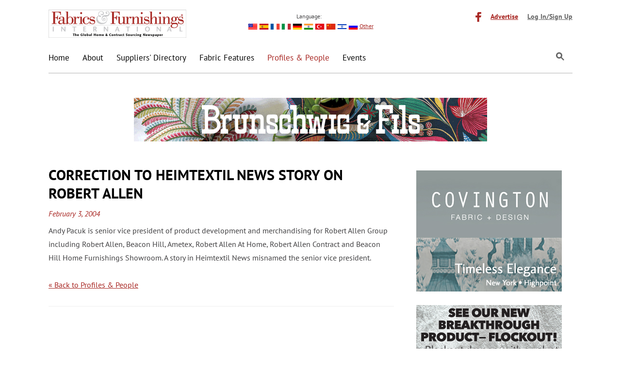

--- FILE ---
content_type: text/html; charset=UTF-8
request_url: https://www.fabricsandfurnishings.com/profiles-and-people/CORRECTION-TO-HEIMTEXTIL-NEWS-STORY-ON-ROBERT-ALLEN-2004-02-03.html
body_size: 5632
content:
<!DOCTYPE HTML>
<html lang="en">
<head>
<meta http-equiv="Content-Type" content="text/html; charset=utf-8" />
<title>CORRECTION TO HEIMTEXTIL NEWS STORY ON ROBERT ALLEN | Fabrics & Furnishings International is the global home & contract sourcing quarterly newspaper since 1990. It covers the upholstery and curtain fabrics industry worldwide; the coverage also includes news of the fabric mills, converters, importers and wholesalers of fabrics for decorating and furniture. </title>
<meta name="description" content="Andy Pacuk is senior vice president of product development and merchandising for..." />
<meta name="keywords" content="" />
<meta name="viewport" content="width=device-width, initial-scale=1.0">

<meta property="og:type" content="website" />
<meta property="og:url" content="https://www.fabricsandfurnishings.com/profiles-and-people/CORRECTION-TO-HEIMTEXTIL-NEWS-STORY-ON-ROBERT-ALLEN-2004-02-03.html" />
<meta property="og:title" content="CORRECTION TO HEIMTEXTIL NEWS STORY ON ROBERT ALLEN - Fabrics & Furnishings International is the global home & contract sourcing quarterly newspaper since 1990. It covers the upholstery and curtain fabrics industry worldwide; the coverage also includes news of the fabric mills, converters, importers and wholesalers of fabrics for decorating and furniture. " />
<meta property="og:description" content="Andy Pacuk is senior vice president of product development and merchandising for..." /><meta name="designer" content="Design Brooklyn - www.designbrooklyn.com" />

	<script nodefer>document.cookie="resolution="+Math.max(screen.width,screen.height)+"; path=/";</script>
<style type="text/css"></style><script type="text/javascript" nodefer>
var _jqq=[];
var _jqqreqjs=["/includes/scripts_1734982631.min.js"];
var _jqqreqcss=["/includes/styles_1733509377.min.css"];
var _jqqreadyjs=[];
var _jqqreadycss=[];
var _jqqcssloading=false;
var $ = function(fn) { _jqq.push(fn); };
</script>
<script type="text/javascript" nodefer>function _jqqload(src) {
	for (i in _jqqreqjs) {
		if (src.search(_jqqreqjs[i]) != -1) {
			_jqqreadyjs.push(_jqqreqjs[i]);
		}
	}
	for (i in _jqqreqcss) {
		if (src.search(_jqqreqcss[i]) != -1) {
			_jqqreadycss.push(_jqqreqcss[i]);
		}
	}
	if (_jqqreqjs.length == _jqqreadyjs.length && _jqqcssloading == false) {
		_jqqcssloading = true;
		for (i in _jqqreqcss) {
			_jqqloadCSSB(_jqqreqcss[i]);
		}
		$(window).load(function() {
			_jqqloadImages();
		});
	}
	if (_jqqreqjs.length == _jqqreadyjs.length && _jqqreqcss.length == _jqqreadycss.length) {
		_jqqini();
	}
};
function _jqqini() {
	$.each(_jqq, function(i, fn) {
		if (_jqqIsFunction(fn)) { fn(); }
		_jqq[i] = function() {};
	});
};
function _jqqloadCSS(url, callback){
	var link = document.createElement('link');
	link.type = 'text/css';
	link.rel = 'stylesheet';
	link.href = url;
	document.getElementsByTagName('head')[0].appendChild(link);
	var img = document.createElement('img');
	img.onerror = function(){_jqqload(url);};
	img.src = url;
}
function _jqqloadCSSB(url, callback){
	$.get(url, function(response){ $("head").append('<style type="text/css">'+response+'</style>'); _jqqload(url); });
}
function _jqqIsFunction(functionToCheck) {
 var getType = {};
 return functionToCheck && getType.toString.call(functionToCheck) === '[object Function]';
}
function _jqqloadImages() {
	$("img[data-src]:not(.lazy)").each(function(ind,el) {
		$(el).attr("src", $(el).attr("data-src"));
	})
}
</script>
<script type="text/javascript" src="/includes/scripts_1734982631.min.js" defer onload="_jqqload(this.src);"></script><link rel="stylesheet" type="text/css" href="/includes/styles_1733509377.min.css" />
<script type="text/javascript">
$(function() {
	setup(); 
});
window.addEventListener('load', function() {
	onload();
});
</script><script type="text/javascript">
var base_url = 'https://www.fabricsandfurnishings.com/';
</script>

<!-- Global site tag (gtag.js) - Google Analytics -->
<script async src="https://www.googletagmanager.com/gtag/js?id=UA-16881676-1" onload="_jqqload(this.src);" defer></script>
<script>
  window.dataLayer = window.dataLayer || [];
  function gtag(){dataLayer.push(arguments);}
  gtag("js", new Date());
  gtag("config", "UA-16881676-1");
</script>
</head>
<body id="profiles-and-people">
<a id="top"></a>
<div id="page">
    <div id="header">
		<div id="pre_header"  style="display:none;" ><div class="inner aligncenter"><a id="minicart_link" class="right" href="/store/view_cart/"  style="display:none;" >My Cart (0)</a> </div></div>        <div id="header_content" class="inner">
			<div class="row">
				<div class="col c4 maligncenter">
					<div id="navigation_mobile" style="display:none;"></div>
					<div id="logo">
					<a href="/" class="none"><img src="/images/logo/Fabrics-and-Furnishings-logo.jpg" alt="Fabrics & Furnishings International"></a>					</div>
				</div>
				<div class="col c4 aligncenter mhide">
					<div id="header_translate">
					<div id="google_translate_element" style="display:none;"></div><script type="text/javascript">
function googleTranslateElementInit() {
  new google.translate.TranslateElement({pageLanguage: 'en', autoDisplay:false, layout: google.translate.TranslateElement.InlineLayout.HORIZONTAL, gaTrack: true, gaId: 'UA-83351368-1'}, 'google_translate_element');
}
</script><script type="text/javascript" src="/includes/js/translate.js" onload="_jqqload(this.src);" defer></script>
<div class="translation-links">
	Language: &nbsp;<br class="mhide" />
	<img src="/images/flags/United-States.png" lang="en" alt="English" onclick="javascript:translate_show_bar();" />
    <img src="/images/flags/Spain.png" lang="es" alt="Spanish" onclick="javascript:translate_show_bar();" />
    <img src="/images/flags/France.png" lang="fr" alt="French" onclick="javascript:translate_show_bar();" />
    <img src="/images/flags/Italy.png" lang="it" alt="Italian" onclick="javascript:translate_show_bar();" />
    <img src="/images/flags/Germany.png" lang="de" alt="German" onclick="javascript:translate_show_bar();" />
	<img src="/images/flags/India.png" lang="hi" alt="Hindi" onclick="javascript:translate_show_bar();" />
	<img src="/images/flags/Turkey.png" lang="tr" alt="Turkish" onclick="javascript:translate_show_bar();" />
    <img src="/images/flags/China.png" lang="zh-CN" alt="Chinese" onclick="javascript:translate_show_bar();" />
    <img src="/images/flags/Israel.png" lang="iw" alt="Hebrew" onclick="javascript:translate_show_bar();" />
    <img src="/images/flags/russian.png" lang="ru" alt="Russian" onclick="javascript:translate_show_bar();" />
	<a href="javascript:void(0);" onclick="javascript:translate_show_bar();">Other</a>
</div>					</div>
				</div>
				<div class="col c4 alignright maligncenter mhide">
					<div id="top_right_links">
					
						<a href="https://www.facebook.com/FabricsandFurnishingsInternational/" target="_blank"><img src="/images/icon-facebook.png" alt="Find us on Facebook" /></a>
					<a href="/about/advertise/">Advertise</a>
						<a href="/users_login/" class="gray">Log In/Sign Up</a>					</div>
				</div>
			</div>
            <div class="clear"></div>
        </div>
        <div id="navigation">
			<div id="navigation_inner" class="inner">
			<ul id="nav-one" class="nav"><li><a href="/"  >Home</a></li><li><a href="/about"  >About</a><ul><li ><a href="/about/advertise" >Advertise<span class="line"></span></a></li><li ><a href="/print-subscription" >Print Subscription<span class="line"></span></a></li><li ><a href="/about/digital-editions" >Digital Editions<span class="line"></span></a></li><li ><a href="/about/contact" >Contact<span class="line"></span></a></li></ul></li><li><a href="/directory"  >Suppliers' Directory</a><ul><li ><a href="/directory_listing" >List Your Company<span class="line"></span></a></li></ul></li><li><a href="/fabric-features"  >Fabric Features</a></li><li><a href="/profiles-and-people"   class="here" >Profiles & People</a></li><li><a href="/events"  >Events</a></li><li class="mhide"><a href="javascript:void(0);" id="nav_search"><img src="/images/icon-search.png" alt="Search" /></a></li></ul>				<div class="clear"></div>
				<div class="nav_border mhide"></div>
				<div class="aligncenter mshow">
					<br>
					<form id="site_search_form" method="GET" action="/search/">
						<div class="row mrow">
							<div class="col c9 mcol nomargin">
								<input type="text" name="s" id="site_search_input" placeholder="Search" />
							</div>
							<div class="col c3 mcol nomargin">
								<input type="submit" class="button block input" id="site_search_submit" value="Submit" />
							</div>
							<div class="clear"></div>
						</div>
					</form>
					<div id="header_translate_m">
					<div class="translation-links">
	Language: &nbsp;<br class="mhide" />
	<img src="/images/flags/United-States.png" lang="en" alt="English" onclick="javascript:translate_show_bar();" />
    <img src="/images/flags/Spain.png" lang="es" alt="Spanish" onclick="javascript:translate_show_bar();" />
    <img src="/images/flags/France.png" lang="fr" alt="French" onclick="javascript:translate_show_bar();" />
    <img src="/images/flags/Italy.png" lang="it" alt="Italian" onclick="javascript:translate_show_bar();" />
    <img src="/images/flags/Germany.png" lang="de" alt="German" onclick="javascript:translate_show_bar();" />
	<img src="/images/flags/India.png" lang="hi" alt="Hindi" onclick="javascript:translate_show_bar();" />
	<img src="/images/flags/Turkey.png" lang="tr" alt="Turkish" onclick="javascript:translate_show_bar();" />
    <img src="/images/flags/China.png" lang="zh-CN" alt="Chinese" onclick="javascript:translate_show_bar();" />
    <img src="/images/flags/Israel.png" lang="iw" alt="Hebrew" onclick="javascript:translate_show_bar();" />
    <img src="/images/flags/russian.png" lang="ru" alt="Russian" onclick="javascript:translate_show_bar();" />
	<a href="javascript:void(0);" onclick="javascript:translate_show_bar();">Other</a>
</div>					</div>
					<div id="top_right_links_m"><p>
					
						<a href="https://www.facebook.com/FabricsandFurnishingsInternational/" target="_blank"><img src="/images/icon-facebook.png" alt="Find us on Facebook" /></a>
					</p><p>
					<a href="/about/advertise/">Advertise</a>
						<a href="/users_login/" class="">Log In/Sign Up</a>					</p></div>
				</div>
			</div>
        </div>
		<div id="site_search" style="display:none;">
			<div class="inner">
				<form id="site_search_form" method="GET" action="/search/">
					<div class="row">
						<div class="col c9 nomargin">
							<input type="text" name="s" id="site_search_input" placeholder="Search" />
						</div>
						<div class="col c3 nomargin">
							<input type="submit" class="button block input" id="site_search_submit" value="Submit" />
						</div>
						<div class="clear"></div>
					</div>
				</form>
			</div>
		</div>
    </div><div class="spacer"></div>
				<div class="aligncenter"><div class="sfd sfd_2">
						<a href="/sfd/redirect/1/0dc20dd0da99109b/" target="_blank"><img src="/images/sfd/FF_Leaderboard-CC-v2_1.gif" border="0" alt="Kravet Brands" /></a>
				</div></div>
	<div id="main_content" class="inner"><div class="row"><div class="col c8"><h1  class="black sans">CORRECTION TO HEIMTEXTIL NEWS STORY ON ROBERT ALLEN</h1><h4>February 3, 2004</h4>
		<div class="article_content"><div >Andy Pacuk is senior vice president of product development and merchandising for Robert Allen Group including Robert Allen, Beacon Hill, Ametex, Robert Allen At Home, Robert Allen Contract and Beacon Hill Home Furnishings Showroom. A story in Heimtextil News misnamed the senior vice president.</div></div>
	<div class="clear"></div><br><div class="breadcrumbs">
	<a href="/profiles-and-people" class="breadcrumb">&laquo; Back to Profiles & People</a></div><hr><a name="comments" id="comments"></a>
<div id="disqus_thread"></div>
<script>
    var disqus_config = function () {
        this.page.url = "http://www.fabricsandfurnishings.com/profiles-and-people/CORRECTION-TO-HEIMTEXTIL-NEWS-STORY-ON-ROBERT-ALLEN-2004-02-03.html"
        this.page.identifier = "profiles-and-people/CORRECTION-TO-HEIMTEXTIL-NEWS-STORY-ON-ROBERT-ALLEN-2004-02-03.html"
    };
    (function() {
        var d = document, s = d.createElement("script");
        s.src = "https://fabrics-furnishings.disqus.com/embed.js";
        s.setAttribute("data-timestamp", +new Date());
        (d.head || d.body).appendChild(s);
    })();
</script>
<noscript>Please enable JavaScript to view comments</noscript>
	<script type="application/ld+json">
	{
	  "@context": "http://schema.org",
	  "@type": "Article",
	  "url": "https://www.fabricsandfurnishings.com/profiles-and-people/CORRECTION-TO-HEIMTEXTIL-NEWS-STORY-ON-ROBERT-ALLEN-2004-02-03.html",
	  "headline": "CORRECTION TO HEIMTEXTIL NEWS STORY ON ROBERT ALLEN",
	  "creator": "Fabrics & Furnishings International",
	  "author": "Fabrics & Furnishings International",
	  "publisher": {
	  	"@type":"Organization",
		"name":"Fabrics & Furnishings International",
		"logo": {
			"@type": "imageObject",
			"url": "http://www.fabricsandfurnishings.com/images/logo.png"
		}
	  },
	  "datePublished": "2004-02-03T00:00:00Z",
	  "dateModified": "2018-05-23T06:32:13Z",
	  "articleSection": "CORRECTION TO HEIMTEXTIL NEWS STORY ON ROBERT ALLEN",
	  "articleBody": "Andy Pacuk is senior vice president of product development and merchandising for…",
	  "mainEntityOfPage": "True"
	}
	</script>
	</div>
	<div class="col c4 right_col">
				<div class="aligncenter"><div class="sfd sfd_1">
						<a href="/sfd/redirect/3/7f9e6632ca04982a/" target="_blank"><img src="/images/sfd/CovingtonSQBNR0125_21.jpg" border="0" alt="Covington Fabric + Design, Timeless Elegance" /></a>
				</div></div>
				<div class="aligncenter"><div class="sfd sfd_1">
						<a href="/sfd/redirect/5/faa6f75831d31662/" target="_blank"><img src="/images/sfd/FlocktexBNR0125_65.png" border="0" alt="See our new breakthrough product - Flockout! " /></a>
				</div></div>
				<div class="aligncenter"><div class="sfd sfd_1">
						<a href="/sfd/redirect/6/8e47430ce397d133/" target="_blank"><img src="/images/sfd/The_best_kept_secret_in_fabric_81.jpg" border="0" alt="" /></a>
				</div></div>
				<div class="aligncenter"><div class="sfd sfd_1">
						<a href="/sfd/redirect/7/948a66ac8f5716ea/" target="_blank"><img src="/images/sfd/BANNER_FABRICS_FURNISHINGS_300pxX250px_OK_31.jpg" border="0" alt="Tempotest Italian Performance Fabrics" /></a>
				</div></div>
	</div></div>
	<div class="clear"></div>
	</div><div class="modules_bottom"><div class="module"><div class="image_feature" style="background-image:url(/images/loom.jpg); background-repeat:none; background-position:center center; background-size:cover;">
<div class="image_feature_content inner">
<h1 style="text-align: center;">Subscribe to Receive Industry News Alerts</h1>

<div style="text-align: center;">
<a name="list_subscribe" id="list_subscribe"></a>
<div id="list_subscribe_form">
	<form action="javascript:void(0);" method="get" style="max-width:800px; margin:0 auto;">
		<div class="inlineblock alignleft">
			<h3>How would you like to receive news?</h3>
			<p>
				<input type="radio" name="news_frequency" id="news_frequency_instant" value="Instant Alerts" />
				<label for="news_frequency_instant">
					<b>Instant Alerts:</b><br>
					Be the first to know with instant alerts.
				</label>
			</p>
			<p>
				<input type="radio" name="news_frequency" id="news_frequency_daily" value="Daily Digest" checked="checked" />
				<label for="news_frequency_daily">
					<b>Daily Alerts:</b><br>
					Receive a convenient summary of daily news.
				</label>
			</p>
			<p>
				<input type="radio" name="news_frequency" id="news_frequency_weekly" value="Weekly Digest" />
				<label for="news_frequency_weekly">
					<b>Weekly Digest:</b><br>
					Receive a weekly overview of the week's most notable news.
				</label>
			</p>
			<p>
				<input type="radio" name="news_frequency" id="news_frequency_monthly" value="Monthly Digest" />
				<label for="news_frequency_monthly">
					<b>Monthly Digest: </b><br>
					Receive a monthly summary of the most notable news.
				</label>
			</p><div class="row">
			<div class="col c8">
				<input type="text" name="news_email" id="news_email" placeholder="Email Address" value="" />
			</div>
			<div class="col c4">
				<span class="button block" onclick="javascript:list_subscribe();">Join</span>
			</div>
		</div>
		</div>
		
		<div id="subscribe_status_msg" style="display:none;">&nbsp;</div>
		
	</form>
</div>
<script type="text/javascript">
function list_subscribe() {
	var email = $("#news_email").val();
	var industry_alerts = $("input[name=news_frequency]:checked").val();
	$.post("/intouch/addSubscriber/", { "email": email, "industry_alerts":industry_alerts }, function(response) {
		$("#subscribe_status_msg").html(response);
		$("#subscribe_status_msg").show(100);
		if (response.search(/thanks/i) != -1) {
			$("#ls_email").val("");
			setTimeout(function() { $("#subscribe_status_msg").hide(100); } , 3000 );
		}
	});
}
</script></div>
</div>

<div class="image_feature_background"></div>
</div></div></div><div class="clear"></div><div class="spacer"></div>
				<div class="aligncenter"><div class="sfd sfd_3">
						<a href="/sfd/redirect/4/e57804995643045e/" target="_blank"><img src="/images/sfd/Covington-BTMBNR011725_30.png" border="0" alt="Covington Fabric + Design, Timeless Elegance" /></a>
				</div></div><div class="spacer"></div>    <div id="footer_spacer">&nbsp;</div>
</div><!-- end content -->
<div class="inner">
	<div id="footer">
		<div id="footer_top">
			<div class="row">
				<div class="col c5 maligncenter">
				<div id="footer_logo">
				<a href="/" class="none"><img src="/images/logo/Fabrics-and-Furnishings-logo.jpg" alt="Fabrics & Furnishings International"></a>				</div>
				</div>
				<div class="col c4 maligncenter">
				<ul class="footer_nav"><li><a href="/about"  >About</a></li><li><a href="/about/advertise"  >Advertise</a></li><li><a href="/print-subscription"  >Print Subscription</a></li><li><a href="/about/digital-editions"  >Digital Editions</a></li><li><a href="/directory"  >Suppliers' Directory</a></li><li><a href="/directory_listing"  >List Your Company</a></li><li><a href="/fabric-features"  >Fabric Features</a></li><li><a href="/profiles-and-people"   class="here" >Profiles & People</a></li><li><a href="/events"  >Events</a></li></ul>				</div>
				<div class="col c3 alignright maligncenter">
					<div id="footer_social">
					
						<a href="https://www.facebook.com/FabricsandFurnishingsInternational/" target="_blank"><img src="/images/icon-facebook.png" alt="Find us on Facebook" /></a>					</div>
				</div>
			</div>
		</div>
		<div>
			<div id="footer_translate" class="aligncenter">
			<div class="translation-links">
	Language: &nbsp;<br class="mhide" />
	<img src="/images/flags/United-States.png" lang="en" alt="English" onclick="javascript:translate_show_bar();" />
    <img src="/images/flags/Spain.png" lang="es" alt="Spanish" onclick="javascript:translate_show_bar();" />
    <img src="/images/flags/France.png" lang="fr" alt="French" onclick="javascript:translate_show_bar();" />
    <img src="/images/flags/Italy.png" lang="it" alt="Italian" onclick="javascript:translate_show_bar();" />
    <img src="/images/flags/Germany.png" lang="de" alt="German" onclick="javascript:translate_show_bar();" />
	<img src="/images/flags/India.png" lang="hi" alt="Hindi" onclick="javascript:translate_show_bar();" />
	<img src="/images/flags/Turkey.png" lang="tr" alt="Turkish" onclick="javascript:translate_show_bar();" />
    <img src="/images/flags/China.png" lang="zh-CN" alt="Chinese" onclick="javascript:translate_show_bar();" />
    <img src="/images/flags/Israel.png" lang="iw" alt="Hebrew" onclick="javascript:translate_show_bar();" />
    <img src="/images/flags/russian.png" lang="ru" alt="Russian" onclick="javascript:translate_show_bar();" />
	<a href="javascript:void(0);" onclick="javascript:translate_show_bar();">Other</a>
</div>			</div>
			<hr>
		</div>
		<div class="row">
			<div class="col c6 maligncenter">
				<p class="small">&copy; 2026 Fabrics &amp; Furnishings. All Rights Reserved.</p>
			</div>
			<div class="col c6 alignright maligncenter" id="design_credit">
				<p class="small">Designed &amp; Powered by <a href="http://www.designbrooklyn.com" target="_blank" class="designBy">Design Brooklyn</a></p>
			</div>
		</div>
        <div class="clear"></div>
    </div>
</div>

<div id="mini_cart_tooltip" class="mini_cart" style="display:none;" >
    <div id="mini_cart_contents">
	</div>
</div>
<div style="display:none;"><div id="login_overlay">
<div class="content">
	<br>
   <h2 class="aligncenter sans">Log In</h2>
   <br><div class="aligncenter inner"><form action="/users_login/validateUser" method="post"><p><input type="text" name="email" value="" id="e" size="15" placeholder="Email"   /></p><p><input type="password" name="password" value="" id="p" size="15" placeholder="Password"   /></p>
	<input name="submit" value="Log In" class="button" type="submit"></form></div>
	<hr>
    <p align="center">
       <a href="/users_login/recovery/" >Forgot your password?</a>
	   &nbsp;&bull;&nbsp;
       <a href="/users_login/create/" >Don't have an account?</a>
    </p>
</div>
<script src="/includes/js/jstz.min.js" onload="_jqqload(this.src);" defer></script><script type="text/javascript">
$(function() {
	$("#e").focus();
	$(window).load(function() {
		var tz = jstz.determine();
		var tz_name = tz.name();
		$.post("/users_login/set_timezone", { "timezone":tz_name });
	});
});
</script>
</div></div>
	<script type="application/ld+json">
	 { "@context": "http://schema.org",
	 "@type": "Organization",
	 "name": "Fabrics & Furnishings International",
	 "legalName" : "Sipco Publications Inc.",
	 "url" : "http://www.fabricsandfurnishings.com",
	 "logo" : "http://www.fabricsandfurnishings.com/images/logo.png",
	 "address": {
		 "@type": "PostalAddress",
		 "streetAddress": " 726 Jefferson Avenue, Suite 2",
		 "addressLocality": "Miami Beach",
		 "addressRegion": "FL",
		 "postalCode": "33139",
		 "addressCountry": "US"
	 },
	 "contactPoint": {
		 "@type": "ContactPoint",
		 "contactType": "customer service",
		 "telephone": "+1-1-917-251-9922",
		 "faxNumber": "+1-"
	 },
		"sameAs": ["https://www.facebook.com/FabricsandFurnishingsInternational/"]}
	</script></body>
</html>

--- FILE ---
content_type: text/javascript; charset=UTF-8
request_url: https://translate.googleapis.com/_/translate_http/_/js/k=translate_http.tr.en_US.s_npl2qgkjM.O/am=AAg/d=1/exm=el_conf/ed=1/rs=AN8SPfp0xw6I668F70-Z7EN94MMiFhcNvw/m=el_main
body_size: 72444
content:
"use strict";this.default_tr=this.default_tr||{};(function(_){var window=this;
try{
var Dh,Eh,Fh,Nh,Yh,Zh,$h,ai,ei,Jh;Dh=function(a){return _.Aa?_.Ba?_.Ba.brands.some(function(b){return(b=b.brand)&&-1!=b.indexOf(a)}):!1:!1};Eh=function(){return _.v("Firefox")||_.v("FxiOS")};Fh=function(){return _.Ca()?Dh("Chromium"):(_.v("Chrome")||_.v("CriOS"))&&!(_.Ca()?0:_.v("Edge"))||_.v("Silk")};
_.Gh=function(){return _.v("Safari")&&!(Fh()||(_.Ca()?0:_.v("Coast"))||_.Da()||(_.Ca()?0:_.v("Edge"))||(_.Ca()?Dh("Microsoft Edge"):_.v("Edg/"))||(_.Ca()?Dh("Opera"):_.v("OPR"))||Eh()||_.v("Silk")||_.v("Android"))};_.Hh=function(){return _.v("Android")&&!(Fh()||Eh()||_.Da()||_.v("Silk"))};_.Ih=function(a){if(a instanceof _.Ic)return a.g;throw Error("A");};_.Kh=function(a){if(Jh.test(a))return a};_.Lh=function(a){return a instanceof _.Ic?_.Ih(a):_.Kh(a)};_.Mh=function(a){return Array.prototype.slice.call(a)};
Nh=function(a){return"function"===typeof Symbol&&"symbol"===typeof Symbol()?Symbol():a};_.Ph=function(a){(0,_.Oh)(a,34);return a};_.Qh=function(a){return null!==a&&"object"===typeof a&&!Array.isArray(a)&&a.constructor===Object};_.Th=function(a,b,c){if(!Array.isArray(a)||a.length)return!1;var d=(0,_.Rh)(a);if(d&1)return!0;if(!(b&&(Array.isArray(b)?b.includes(c):b.has(c))))return!1;(0,_.Sh)(a,d|1);return!0};
_.Wh=function(a,b,c,d){if(null!=a&&"object"===typeof a&&a.hd===_.Uh)return a;if(!Array.isArray(a))return c?d&2?_.Vh(b):new b:void 0;var e=c=(0,_.Rh)(a);0===e&&(e|=d&32);e|=d&2;e!==c&&(0,_.Sh)(a,e);return new b(a)};_.Vh=function(a){var b=a[Xh];if(b)return b;b=new a;_.Ph(b.L);return a[Xh]=b};Yh=function(a){return a};Zh=function(a,b,c,d,e,f){a=_.Wh(a,d,c,f);e&&(a=a.Yi());return a};$h=function(a){return a};ai=function(a){return[a,this.get(a)]};
_.ci=function(a,b,c,d,e){if(null!=a){if(Array.isArray(a))a=_.Th(a,void 0,0)?void 0:e&&(0,_.Rh)(a)&2?a:_.bi(a,b,c,void 0!==d,e);else if(_.Qh(a)){var f={},g;for(g in a)f[g]=_.ci(a[g],b,c,d,e);a=f}else a=b(a,d);return a}};_.bi=function(a,b,c,d,e){var f=d||c?(0,_.Rh)(a):0;d=d?!!(f&32):void 0;a=_.Mh(a);for(var g=0;g<a.length;g++)a[g]=_.ci(a[g],b,c,d,e);c&&c(f,a);return a};ei=function(a){return _.ci(a,_.di,void 0,void 0,!1)};
_.di=function(a){return a.hd===_.Uh?a.Zi():"function"==typeof _.fi&&a instanceof _.fi?a.h():_.gi&&null!=a&&a instanceof Uint8Array?new Uint8Array(a):a instanceof _.hi?_.ii(a,ei):a};Jh=/^\s*(?!javascript:)(?:[\w+.-]+:|[^:/?#]*(?:[/?#]|$))/i;_.ji=Eh();_.ki=_.Fa()||_.v("iPod");_.li=_.v("iPad");_.mi=_.Hh();_.ni=Fh();_.oi=_.Gh()&&!_.Ga();var qi;_.gi="undefined"!==typeof Uint8Array;_.pi=!_.pc&&"function"===typeof btoa;qi="undefined"!=typeof structuredClone;var ri,Xh;ri=Nh();Xh=Nh("0di");_.si=Nh("2ex");_.ti=Nh("0dg");_.Oh=ri?function(a,b){a[ri]|=b}:function(a,b){void 0!==a.g?a.g|=b:Object.defineProperties(a,{g:{value:b,configurable:!0,writable:!0,enumerable:!1}})};_.ui=ri?function(a,b){a[ri]&=~b}:function(a,b){void 0!==a.g&&(a.g&=~b)};_.Rh=ri?function(a){return a[ri]|0}:function(a){return a.g|0};_.vi=ri?function(a){return a[ri]}:function(a){return a.g};_.Sh=ri?function(a,b){a[ri]=b;return a}:function(a,b){void 0!==a.g?a.g=b:Object.defineProperties(a,{g:{value:b,configurable:!0,writable:!0,enumerable:!1}});return a};var yi;_.Uh={};_.wi={};yi=[];(0,_.Sh)(yi,55);_.xi=Object.freeze(yi);var zi=function(a,b,c){this.j=0;this.g=a;this.h=b;this.l=c};zi.prototype.next=function(){if(this.j<this.g.length){var a=this.g[this.j++];return{done:!1,value:this.h?this.h.call(this.l,a):a}}return{done:!0,value:void 0}};zi.prototype[Symbol.iterator]=function(){return new zi(this.g,this.h,this.l)};Object.freeze(new function(){});Object.freeze(new function(){});var Ai=function(){try{var a=function(){return(0,_.ob)(Map,[],this.constructor)};_.z(a,Map);_.mc(new a);return!1}catch(b){return!0}}(),Bi=function(){this.g=new Map},Ci,Di;_.k=Bi.prototype;_.k.get=function(a){return this.g.get(a)};_.k.set=function(a,b){this.g.set(a,b);this.size=this.g.size;return this};_.k.delete=function(a){a=this.g.delete(a);this.size=this.g.size;return a};_.k.clear=function(){this.g.clear();this.size=this.g.size};_.k.has=function(a){return this.g.has(a)};_.k.entries=function(){return this.g.entries()};
_.k.keys=function(){return this.g.keys()};_.k.values=function(){return this.g.values()};_.k.forEach=function(a,b){return this.g.forEach(a,b)};Bi.prototype[Symbol.iterator]=function(){return this.entries()};Ci=function(){if(Ai)return Object.setPrototypeOf(Bi.prototype,Map.prototype),Object.defineProperties(Bi.prototype,{size:{value:0,configurable:!0,enumerable:!0,writable:!0}}),Bi;var a=function(){return(0,_.ob)(Map,[],this.constructor)};_.z(a,Map);return a}();
_.hi=function(a,b,c,d){c=void 0===c?Yh:c;d=void 0===d?Yh:d;var e=Ci.call(this)||this;var f=(0,_.Rh)(a);f|=64;(0,_.Sh)(a,f);e.cc=f;e.Ad=b;e.nc=c;e.Fe=e.Ad?Zh:d;for(var g=0;g<a.length;g++){var h=a[g],l=c(h[0],!1,!0),m=h[1];b?void 0===m&&(m=null):m=d(h[1],!1,!0,void 0,void 0,f);Ci.prototype.set.call(e,l,m)}return e};_.z(_.hi,Ci);Di=function(a){if(a.cc&2)throw Error("na");};_.ii=function(a,b){b=void 0===b?$h:b;if(0!==a.size)return _.Ei(a,b)};
_.Ei=function(a,b){b=void 0===b?$h:b;var c=[];a=Ci.prototype.entries.call(a);for(var d;!(d=a.next()).done;)d=d.value,d[0]=b(d[0]),d[1]=b(d[1]),c.push(d);return c};_.k=_.hi.prototype;_.k.clear=function(){Di(this);Ci.prototype.clear.call(this)};_.k.delete=function(a){Di(this);return Ci.prototype.delete.call(this,this.nc(a,!0,!1))};_.k.entries=function(){var a=Array.from(Ci.prototype.keys.call(this));return new zi(a,ai,this)};_.k.keys=function(){return Ci.prototype.keys.call(this)};
_.k.values=function(){var a=Array.from(Ci.prototype.keys.call(this));return new zi(a,_.hi.prototype.get,this)};_.k.forEach=function(a,b){var c=this;Ci.prototype.forEach.call(this,function(d,e){a.call(b,c.get(e),e,c)})};_.k.set=function(a,b){Di(this);a=this.nc(a,!0,!1);return null==a?this:null==b?(Ci.prototype.delete.call(this,a),this):Ci.prototype.set.call(this,a,this.Fe(b,!0,!0,this.Ad,!1,this.cc))};_.k.has=function(a){return Ci.prototype.has.call(this,this.nc(a,!1,!1))};
_.k.get=function(a){a=this.nc(a,!1,!1);var b=Ci.prototype.get.call(this,a);if(void 0!==b){var c=this.Ad;return c?(c=this.Fe(b,!1,!0,c,this.Nk,this.cc),c!==b&&Ci.prototype.set.call(this,a,c),c):b}};_.hi.prototype[Symbol.iterator]=function(){return this.entries()};_.hi.prototype.toJSON=void 0;_.hi.prototype.ti=_.wi;_.Fi=qi?structuredClone:function(a){return _.bi(a,_.di,void 0,void 0,!1)};
}catch(e){_._DumpException(e)}
try{
var Ki,Li,Mi,Ni,Wi,Yi,Xi,Zi,bj,nj,pj,qj,tj,wj,uj,vj,xj,yj,Aj,Bj,Dj,Ti;_.Hi=function(a){if(!_.pi)return _.Gi(a);for(var b="",c=0,d=a.length-10240;c<d;)b+=String.fromCharCode.apply(null,a.subarray(c,c+=10240));b+=String.fromCharCode.apply(null,c?a.subarray(c):a);return btoa(b)};_.Ii=function(a,b,c){return c?a|b:a&~b};_.Ji=function(a){(0,_.Oh)(a,32);return a};Ki=function(a,b){(0,_.Sh)(b,(a|0)&-14591)};Li=function(a,b){(0,_.Sh)(b,(a|34)&-14557)};Mi=function(a){a=a>>14&1023;return 0===a?536870912:a};
Ni=function(a){return!(!a||"object"!==typeof a||a.ti!==_.wi)};_.Oi=function(a){if(a&2)throw Error();};_.Qi=function(){var a=Error();_.Pi(a,"incident");_.ba(a)};_.Ri=function(a){if("boolean"!==typeof a)throw Error("ha`"+_.Db(a)+"`"+a);return a};_.Si=function(a){return null==a||"string"===typeof a?a:void 0};_.Ui=function(a,b){Ti=b;a=new a(b);Ti=void 0;return a};
_.H=function(a,b,c){null==a&&(a=Ti);Ti=void 0;if(null==a){var d=96;c?(a=[c],d|=512):a=[];b&&(d=d&-16760833|(b&1023)<<14)}else{if(!Array.isArray(a))throw Error("ia");d=(0,_.Rh)(a);if(d&2048)throw Error("ja");if(d&64)return a;d|=64;if(c&&(d|=512,c!==a[0]))throw Error("ka");a:{c=a;var e=c.length;if(e){var f=e-1;if(_.Qh(c[f])){d|=256;b=f-(+!!(d&512)-1);if(1024<=b)throw Error("la");d=d&-16760833|(b&1023)<<14;break a}}if(b){b=Math.max(b,e-(+!!(d&512)-1));if(1024<b)throw Error("ma");d=d&-16760833|(b&1023)<<
14}}}(0,_.Sh)(a,d);return a};_.Vi=function(a){switch(typeof a){case "number":return isFinite(a)?a:String(a);case "boolean":return a?1:0;case "object":if(a)if(Array.isArray(a)){if(_.Th(a,void 0,0))return}else{if(_.gi&&null!=a&&a instanceof Uint8Array)return _.Hi(a);if("function"==typeof _.fi&&a instanceof _.fi)return a.g();if(a instanceof _.hi)return _.ii(a)}}return a};
Wi=function(a,b,c){a=_.Mh(a);var d=a.length,e=b&256?a[d-1]:void 0;d+=e?-1:0;for(b=b&512?1:0;b<d;b++)a[b]=c(a[b]);if(e){b=a[b]={};for(var f in e)b[f]=c(e[f])}return a};Yi=function(a){return _.ci(a,Xi,void 0,void 0,!1)};Xi=function(a){return a.hd===_.Uh?a.toJSON():a instanceof _.hi?_.ii(a,Yi):_.Vi(a)};
Zi=function(a,b,c){c=void 0===c?Li:c;if(null!=a){if(_.gi&&a instanceof Uint8Array)return b?a:new Uint8Array(a);if(Array.isArray(a)){var d=(0,_.Rh)(a);if(d&2)return a;b&&(b=0===d||!!(d&32)&&!(d&64||!(d&16)));return b?(0,_.Sh)(a,(d|34)&-12293):_.bi(a,Zi,d&4?Li:c,!0,!0)}a.hd===_.Uh?(c=a.L,d=(0,_.vi)(c),a=d&2?a:_.Ui(a.constructor,_.$i(c,d,!0))):a instanceof _.hi&&!(a.cc&2)&&(c=_.Ph(_.Ei(a,Zi)),a=new _.hi(c,a.Ad,a.nc,a.Fe));return a}};
_.$i=function(a,b,c){var d=c||b&2?Li:Ki,e=!!(b&32);a=Wi(a,b,function(f){return Zi(f,e,d)});(0,_.Oh)(a,32|(c?2:0));return a};_.aj=function(a){var b=a.L,c=(0,_.vi)(b);return c&2?_.Ui(a.constructor,_.$i(b,c,!1)):a};bj=function(a,b,c,d){b=d+(+!!(b&512)-1);if(!(0>b||b>=a.length||b>=c))return a[b]};
_.cj=function(a,b,c,d,e){var f=Mi(b);if(c>=f||e){var g=b;if(b&256)e=a[a.length-1];else{if(null==d)return g;e=a[f+(+!!(b&512)-1)]={};g|=256}e[c]=d;c<f&&(a[c+(+!!(b&512)-1)]=void 0);g!==b&&(0,_.Sh)(a,g);return g}a[c+(+!!(b&512)-1)]=d;b&256&&(a=a[a.length-1],c in a&&delete a[c]);return b};_.ej=function(a,b,c,d){a=a.L;var e=(0,_.vi)(a),f=_.dj(a,e,c,d);b=_.Wh(f,b,!1,e);b!==f&&null!=b&&_.cj(a,e,c,b,d);return b};_.fj=function(a,b,c,d){a=_.dj(a,b,c,d);return Array.isArray(a)?a:_.xi};
_.gj=function(a,b){a=_.Ii(a,2,!!(2&b));a=_.Ii(a,32,!0);return a=_.Ii(a,2048,!1)};_.hj=function(a,b){0===a&&(a=_.gj(a,b));return a=_.Ii(a,1,!0)};_.ij=function(a){return!!(2&a)&&!!(4&a)||!!(2048&a)};_.jj=function(a,b,c){32&b&&c||(a=_.Ii(a,32,!1));return a};_.kj=function(a,b,c,d){var e=a.L,f=(0,_.vi)(e);_.Oi(f);_.cj(e,f,b,("0"===d?0===Number(c):c===d)?void 0:c);return a};
_.lj=function(a,b,c,d,e,f,g){var h=!!(2&b),l=h?1:2,m=1===l;l=2===l;f=!!f;g&&(g=!h);h=_.fj(a,b,d,e);var n=(0,_.Rh)(h),q=!!(4&n);if(!q){n=_.hj(n,b);var r=h,p=b,x;(x=!!(2&n))&&(p=_.Ii(p,2,!0));for(var C=!x,I=!0,R=0,T=0;R<r.length;R++){var Ka=_.Wh(r[R],c,!1,p);if(Ka instanceof c){if(!x){var Pg=!!((0,_.Rh)(Ka.L)&2);C&&(C=!Pg);I&&(I=Pg)}r[T++]=Ka}}T<R&&(r.length=T);n=_.Ii(n,4,!0);n=_.Ii(n,16,I);n=_.Ii(n,8,C);(0,_.Sh)(r,n);x&&Object.freeze(r)}c=!!(8&n)||m&&!h.length;if(g&&!c){_.ij(n)&&(h=_.Mh(h),n=_.gj(n,
b),b=_.cj(a,b,d,h,e));g=h;c=n;for(r=0;r<g.length;r++)n=g[r],p=_.aj(n),n!==p&&(g[r]=p);c=_.Ii(c,8,!0);c=_.Ii(c,16,!g.length);(0,_.Sh)(g,c);n=c}_.ij(n)||(g=n,m?(c=!!(32&n),c||(h=_.Mh(h),g=0,b=_.cj(a,b,d,h,e)),n=_.Ii(n,!h.length||16&n&&(!q||c)?2:2048,!0)):n=_.jj(n,b,f),n!==g&&(0,_.Sh)(h,n),m&&Object.freeze(h));l&&_.ij(n)&&(h=_.Mh(h),n=_.gj(n,b),n=_.jj(n,b,f),(0,_.Sh)(h,n),_.cj(a,b,d,h,e));return h};_.mj=function(a,b){return null!=a?a:b};
nj=function(a,b,c){var d=_.jc?void 0:a.constructor.Da;var e=(0,_.vi)(c?a.L:b);a=b.length;if(!a)return b;var f;if(_.Qh(c=b[a-1])){a:{var g=c;var h={},l=!1,m;for(m in g){var n=g[m];if(Array.isArray(n)){var q=n;if(_.Th(n,d,+m)||Ni(n)&&0===n.size)n=null;n!=q&&(l=!0)}null!=n?h[m]=n:l=!0}if(l){for(var r in h){g=h;break a}g=null}}g!=c&&(f=!0);a--}for(m=+!!(e&512)-1;0<a;a--){r=a-1;c=b[r];r-=m;if(!(null==c||_.Th(c,d,r)||Ni(c)&&0===c.size))break;var p=!0}if(!f&&!p)return b;b=Array.prototype.slice.call(b,0,
a);g&&b.push(g);return b};_.oj=function(a){return function(b){b=JSON.parse(b);if(!Array.isArray(b))throw Error("oa`"+_.Db(b)+"`"+b);_.Ph(b);return new a(b)}};pj=function(){this.A=!1;this.l=null;this.h=void 0;this.g=1;this.o=this.s=0;this.F=this.j=null};qj=function(a){if(a.A)throw new TypeError("g");a.A=!0};pj.prototype.B=function(a){this.h=a};var rj=function(a,b){a.j={mf:b,Nf:!0};a.g=a.s||a.o};pj.prototype.return=function(a){this.j={return:a};this.g=this.o};_.sj=function(a,b,c){a.g=c;return{value:b}};
pj.prototype.bb=function(a){this.g=a};tj=function(a){this.g=new pj;this.h=a};wj=function(a,b){qj(a.g);var c=a.g.l;if(c)return uj(a,"return"in c?c["return"]:function(d){return{value:d,done:!0}},b,a.g.return);a.g.return(b);return vj(a)};uj=function(a,b,c,d){try{var e=b.call(a.g.l,c);if(!(e instanceof Object))throw new TypeError("f`"+e);if(!e.done)return a.g.A=!1,e;var f=e.value}catch(g){return a.g.l=null,rj(a.g,g),vj(a)}a.g.l=null;d.call(a.g,f);return vj(a)};
vj=function(a){for(;a.g.g;)try{var b=a.h(a.g);if(b)return a.g.A=!1,{value:b.value,done:!1}}catch(c){a.g.h=void 0,rj(a.g,c)}a.g.A=!1;if(a.g.j){b=a.g.j;a.g.j=null;if(b.Nf)throw b.mf;return{value:b.return,done:!0}}return{value:void 0,done:!0}};
xj=function(a){this.next=function(b){qj(a.g);a.g.l?b=uj(a,a.g.l.next,b,a.g.B):(a.g.B(b),b=vj(a));return b};this.throw=function(b){qj(a.g);a.g.l?b=uj(a,a.g.l["throw"],b,a.g.B):(rj(a.g,b),b=vj(a));return b};this.return=function(b){return wj(a,b)};this[Symbol.iterator]=function(){return this}};yj=function(a){function b(d){return a.next(d)}function c(d){return a.throw(d)}return new Promise(function(d,e){function f(g){g.done?d(g.value):Promise.resolve(g.value).then(b,c).then(f,e)}f(a.next())})};_.zj=function(a){return yj(new xj(new tj(a)))};
_.Pi=function(a,b){a.__closure__error__context__984382||(a.__closure__error__context__984382={});a.__closure__error__context__984382.severity=b};Aj={};Bj=null;
_.Gi=function(a,b){void 0===b&&(b=0);if(!Bj){Bj={};for(var c="ABCDEFGHIJKLMNOPQRSTUVWXYZabcdefghijklmnopqrstuvwxyz0123456789".split(""),d=["+/=","+/","-_=","-_.","-_"],e=0;5>e;e++){var f=c.concat(d[e].split(""));Aj[e]=f;for(var g=0;g<f.length;g++){var h=f[g];void 0===Bj[h]&&(Bj[h]=g)}}}b=Aj[b];c=Array(Math.floor(a.length/3));d=b[64]||"";for(e=f=0;f<a.length-2;f+=3){var l=a[f],m=a[f+1];h=a[f+2];g=b[l>>2];l=b[(l&3)<<4|m>>4];m=b[(m&15)<<2|h>>6];h=b[h&63];c[e++]=g+l+m+h}g=0;h=d;switch(a.length-f){case 2:g=
a[f+1],h=b[(g&15)<<2]||d;case 1:a=a[f],c[e]=b[a>>2]+b[(a&3)<<4|g>>4]+h+d}return c.join("")};_.dj=function(a,b,c,d){if(-1===c)return null;var e=Mi(b);if(c>=e){if(b&256)return a[a.length-1][c]}else{var f=a.length;if(d&&b&256&&(d=a[f-1][c],null!=d)){if(bj(a,b,e,c)&&null!=_.si){var g;a=null!=(g=Dj)?g:Dj={};g=a[_.si]||0;4<=g||(a[_.si]=g+1,_.Qi())}return d}return bj(a,b,e,c)}};_.Ej=function(a,b){a=a.L;return _.dj(a,(0,_.vi)(a),b)};_.Fj=function(a,b,c){var d=a.L,e=(0,_.vi)(d);_.Oi(e);_.cj(d,e,b,c);return a};
_.Gj=function(a,b,c,d){d=void 0===d?!1:d;b=_.ej(a,b,c,d);if(null==b)return b;a=a.L;var e=(0,_.vi)(a);if(!(e&2)){var f=_.aj(b);f!==b&&(b=f,_.cj(a,e,c,b,d))}return b};_.Hj=function(a,b,c){a=a.L;var d=(0,_.vi)(a);return _.lj(a,d,b,c,void 0,!1,!(2&d))};_.J=function(a,b,c){null==c&&(c=void 0);return _.Fj(a,b,c)};_.Ij=function(a,b){var c=void 0===c?"":c;return _.mj(_.Si(_.Ej(a,b)),c)};_.Jj=function(a,b,c){return _.kj(a,b,null==c?c:_.Ri(c),!1)};
_.Kj=function(a,b){if(null==b||""==b)return new a;b=JSON.parse(b);if(!Array.isArray(b))throw Error("ra");return _.Ui(a,_.Ji(b))};_.K=function(a,b,c){this.L=_.H(a,b,c)};_.k=_.K.prototype;_.k.toJSON=function(){return _.Cj?nj(this,this.L,!1):nj(this,_.bi(this.L,Xi,void 0,void 0,!1),!0)};_.k.Zi=function(){return nj(this,_.bi(this.L,_.di,void 0,void 0,!1),!0)};_.k.Yi=function(){return _.aj(this)};_.k.hd=_.Uh;_.k.toString=function(){return nj(this,this.L,!1).toString()};
}catch(e){_._DumpException(e)}
try{
var Tj,Uj,Yj,Zj,ik,Vj,Wj,bk;Tj=function(){return"function"===typeof BigInt};Uj=function(a,b){b=~b;a?a=~a+1:b+=1;return[a,b]};_.Xj=function(a){var b=0>a;a=Math.abs(a);var c=a>>>0;a=Math.floor((a-c)/4294967296);b&&(c=_.y(Uj(c,a)),b=c.next().value,a=c.next().value,c=b);Vj=c>>>0;Wj=a>>>0};Yj=function(a){a=String(a);return"0000000".slice(a.length)+a};
Zj=function(a,b){b>>>=0;a>>>=0;if(2097151>=b)var c=""+(4294967296*b+a);else Tj()?c=""+(BigInt(b)<<BigInt(32)|BigInt(a)):(c=(a>>>24|b<<8)&16777215,b=b>>16&65535,a=(a&16777215)+6777216*c+6710656*b,c+=8147497*b,b*=2,1E7<=a&&(c+=Math.floor(a/1E7),a%=1E7),1E7<=c&&(b+=Math.floor(c/1E7),c%=1E7),c=b+Yj(c)+Yj(a));return c};_.ak=function(){var a=Vj,b=Wj;b&2147483648?Tj()?a=""+(BigInt(b|0)<<BigInt(32)|BigInt(a>>>0)):(b=_.y(Uj(a,b)),a=b.next().value,b=b.next().value,a="-"+Zj(a,b)):a=Zj(a,b);return a};
_.ck=function(a){var b=typeof a;return"number"===b?Number.isFinite(a):"string"!==b?!1:bk.test(a)};_.dk=function(a){if(null==a)return a;if("string"===typeof a){if(!a)return;a=+a}if("number"===typeof a)return Number.isFinite(a)?a|0:void 0};_.ek=function(a){return"-"===a[0]?20>a.length?!0:20===a.length&&-922337<Number(a.substring(0,7)):19>a.length?!0:19===a.length&&922337>Number(a.substring(0,6))};
_.fk=function(a){var b=Math.trunc(Number(a));if(Number.isSafeInteger(b))return String(b);b=a.indexOf(".");-1!==b&&(a=a.substring(0,b));if(!_.ek(a)){if(16>a.length)_.Xj(Number(a));else if(Tj())a=BigInt(a),Vj=Number(a&BigInt(4294967295))>>>0,Wj=Number(a>>BigInt(32)&BigInt(4294967295));else{b=+("-"===a[0]);Wj=Vj=0;for(var c=a.length,d=b,e=(c-b)%6+b;e<=c;d=e,e+=6)d=Number(a.slice(d,e)),Wj*=1E6,Vj=1E6*Vj+d,4294967296<=Vj&&(Wj+=Math.trunc(Vj/4294967296),Wj>>>=0,Vj>>>=0);b&&(b=_.y(Uj(Vj,Wj)),a=b.next().value,
b=b.next().value,Vj=a,Wj=b)}a=_.ak()}return a};_.gk=function(a){a=Math.trunc(a);if(!Number.isSafeInteger(a)){_.Xj(a);var b=Vj,c=Wj;if(a=c&2147483648)b=~b+1>>>0,c=~c>>>0,0==b&&(c=c+1>>>0);b=4294967296*c+(b>>>0);a=a?-b:b}return a};_.hk=function(a,b){a.qa?b():(a.ba||(a.ba=[]),a.ba.push(b))};ik={};_.fi=function(a,b){if(b!==ik)throw Error("fa");this.l=a;if(null!=a&&0===a.length)throw Error("ga");};_.fi.prototype.g=function(){var a=this.l;return null==a?"":"string"===typeof a?a:this.l=_.Hi(a)};
_.fi.prototype.h=function(){var a=this.l||"";return"string"===typeof a?a:new Uint8Array(a)};Vj=0;Wj=0;bk=/^-?([1-9][0-9]*|0)(\.[0-9]+)?$/;_.jk=function(a,b){a=_.Ej(a,b);var c;null==a?c=a:_.ck(a)?"number"===typeof a?c=_.gk(a):c=_.fk(a):c=void 0;return c};
}catch(e){_._DumpException(e)}
try{
var ll,ml,nl,pl,rl,ul,Bl,El,Il,Kl,Nl;ll=function(a,b){return _.Vi(b)};ml=function(a){var b=a.L;return _.Ui(a.constructor,_.$i(b,(0,_.vi)(b),!1))};nl=function(a){return null==a?a:Number.isFinite(a)?a|0:void 0};_.ol=function(a){if(null!=a&&"string"!==typeof a)throw Error();return a};pl=function(a){a=Error(a);_.Pi(a,"warning");return a};_.ql=function(a){if("number"!==typeof a)throw pl("int32");if(!Number.isFinite(a))throw pl("int32");return a|0};
rl=function(a){a=Math.trunc(a);if(Number.isSafeInteger(a))a=String(a);else{var b=String(a);_.ek(b)?a=b:(_.Xj(a),a=_.ak())}return a};_.sl=function(a){if(null!=a){var b=!!b;if(!_.ck(a))throw pl("int64");a="string"===typeof a?_.fk(a):b?rl(a):_.gk(a)}return a};_.tl=function(a){return function(b){return _.Kj(a,b)}};
ul=function(){function a(){e[0]=1732584193;e[1]=4023233417;e[2]=2562383102;e[3]=271733878;e[4]=3285377520;n=m=0}function b(q){for(var r=g,p=0;64>p;p+=4)r[p/4]=q[p]<<24|q[p+1]<<16|q[p+2]<<8|q[p+3];for(p=16;80>p;p++)q=r[p-3]^r[p-8]^r[p-14]^r[p-16],r[p]=(q<<1|q>>>31)&4294967295;q=e[0];var x=e[1],C=e[2],I=e[3],R=e[4];for(p=0;80>p;p++){if(40>p)if(20>p){var T=I^x&(C^I);var Ka=1518500249}else T=x^C^I,Ka=1859775393;else 60>p?(T=x&C|I&(x|C),Ka=2400959708):(T=x^C^I,Ka=3395469782);T=((q<<5|q>>>27)&4294967295)+
T+R+Ka+r[p]&4294967295;R=I;I=C;C=(x<<30|x>>>2)&4294967295;x=q;q=T}e[0]=e[0]+q&4294967295;e[1]=e[1]+x&4294967295;e[2]=e[2]+C&4294967295;e[3]=e[3]+I&4294967295;e[4]=e[4]+R&4294967295}function c(q,r){if("string"===typeof q){q=unescape(encodeURIComponent(q));for(var p=[],x=0,C=q.length;x<C;++x)p.push(q.charCodeAt(x));q=p}r||(r=q.length);p=0;if(0==m)for(;p+64<r;)b(q.slice(p,p+64)),p+=64,n+=64;for(;p<r;)if(f[m++]=q[p++],n++,64==m)for(m=0,b(f);p+64<r;)b(q.slice(p,p+64)),p+=64,n+=64}function d(){var q=[],
r=8*n;56>m?c(h,56-m):c(h,64-(m-56));for(var p=63;56<=p;p--)f[p]=r&255,r>>>=8;b(f);for(p=r=0;5>p;p++)for(var x=24;0<=x;x-=8)q[r++]=e[p]>>x&255;return q}for(var e=[],f=[],g=[],h=[128],l=1;64>l;++l)h[l]=0;var m,n;a();return{reset:a,update:c,digest:d,jh:function(){for(var q=d(),r="",p=0;p<q.length;p++)r+="0123456789ABCDEF".charAt(Math.floor(q[p]/16))+"0123456789ABCDEF".charAt(q[p]%16);return r}}};
Bl=function(a,b){b=void 0===b?vl:b;if(!wl){var c;a=null==(c=a.navigator)?void 0:c.userAgentData;if(!a||"function"!==typeof a.getHighEntropyValues||a.brands&&"function"!==typeof a.brands.map)return Promise.reject(Error("Ia"));c=(a.brands||[]).map(function(e){var f=new xl;f=_.M(f,1,e.brand);return _.M(f,2,e.version)});yl(_.zl(Al,2,a.mobile),c);wl=a.getHighEntropyValues(b)}var d=new Set(b);return wl.then(function(e){var f=ml(Al);d.has("platform")&&_.M(f,3,e.platform);d.has("platformVersion")&&_.M(f,
4,e.platformVersion);d.has("architecture")&&_.M(f,5,e.architecture);d.has("model")&&_.M(f,6,e.model);d.has("uaFullVersion")&&_.M(f,7,e.uaFullVersion);return f}).catch(function(){return ml(Al)})};_.Cl=function(a,b){a.s=2;void 0!=b&&(a.o=b)};_.Dl=function(a){a.s=0;var b=a.j.mf;a.j=null;return b};El=function(a){var b=a.F.splice(0)[0];(b=a.j=a.j||b)?b.Nf?a.g=a.s||a.o:void 0!=b.bb&&a.o<b.bb?(a.g=b.bb,a.j=null):a.g=a.o:a.g=0};
_.Fl=function(a){_.Cj=!0;try{return JSON.stringify(a.toJSON(),ll)}finally{_.Cj=!1}};_.Gl=function(a,b){var c=0;c=void 0===c?0:c;return _.mj(nl(_.Ej(a,b)),c)};_.M=function(a,b,c){return _.Fj(a,b,_.ol(c))};Il=function(a){return void 0!==_.ej(a,Hl,11,!1)};
_.Jl=function(a,b,c){var d=a.L,e=(0,_.vi)(d);_.Oi(e);if(null==c)return _.cj(d,e,b),a;for(var f=(0,_.Rh)(c),g=f,h=!!(2&f)||!!(2048&f),l=h||Object.isFrozen(c),m=!0,n=!0,q=0;q<c.length;q++){var r=c[q];h||(r=!!((0,_.Rh)(r.L)&2),m&&(m=!r),n&&(n=r))}h||(f=_.Ii(f,5,!0),f=_.Ii(f,8,m),f=_.Ii(f,16,n));l&&f!==g&&(c=_.Mh(c),g=0,f=_.gj(f,e),f=_.jj(f,e,!0));f!==g&&(0,_.Sh)(c,f);_.cj(d,e,b,c);return a};
Kl=function(a){a=_.Ej(a,1);var b=void 0===b?!1:b;b=null==a?a:_.ck(a)?"string"===typeof a?_.fk(a):b?rl(a):_.gk(a):void 0;return b};_.zl=function(a,b,c){return _.Fj(a,b,null==c?c:_.Ri(c))};_.Ll=function(a,b,c){return _.Fj(a,b,null==c?c:_.ql(c))};_.Ml=function(a,b,c){if(null!=c){if(!Number.isFinite(c))throw pl("enum");c|=0}return _.Fj(a,b,c)};Nl=function(){this.g=document||{cookie:""}};_.k=Nl.prototype;
_.k.isEnabled=function(){if(!_.t.navigator.cookieEnabled)return!1;if(this.g.cookie)return!0;this.set("TESTCOOKIESENABLED","1",{Qf:60});if("1"!==this.get("TESTCOOKIESENABLED"))return!1;this.remove("TESTCOOKIESENABLED");return!0};
_.k.set=function(a,b,c){var d=!1;if("object"===typeof c){var e=c.Wl;d=c.Xl||!1;var f=c.domain||void 0;var g=c.path||void 0;var h=c.Qf}if(/[;=\s]/.test(a))throw Error("ta`"+a);if(/[;\r\n]/.test(b))throw Error("ua`"+b);void 0===h&&(h=-1);this.g.cookie=a+"="+b+(f?";domain="+f:"")+(g?";path="+g:"")+(0>h?"":0==h?";expires="+(new Date(1970,1,1)).toUTCString():";expires="+(new Date(Date.now()+1E3*h)).toUTCString())+(d?";secure":"")+(null!=e?";samesite="+e:"")};
_.k.get=function(a,b){for(var c=a+"=",d=(this.g.cookie||"").split(";"),e=0,f;e<d.length;e++){f=(0,_.kc)(d[e]);if(0==f.lastIndexOf(c,0))return f.slice(c.length);if(f==a)return""}return b};_.k.remove=function(a,b,c){var d=void 0!==this.get(a);this.set(a,"",{Qf:0,path:b,domain:c});return d};_.k.Cb=function(){return Ol(this).keys};_.k.Ba=function(){return Ol(this).values};_.k.Ta=function(){return this.g.cookie?(this.g.cookie||"").split(";").length:0};
_.k.hc=function(a){for(var b=Ol(this).values,c=0;c<b.length;c++)if(b[c]==a)return!0;return!1};_.k.clear=function(){for(var a=Ol(this).keys,b=a.length-1;0<=b;b--)this.remove(a[b])};var Ol=function(a){a=(a.g.cookie||"").split(";");for(var b=[],c=[],d,e,f=0;f<a.length;f++)e=(0,_.kc)(a[f]),d=e.indexOf("="),-1==d?(b.push(""),c.push(e)):(b.push(e.substring(0,d)),c.push(e.substring(d+1)));return{keys:b,values:c}};var Pl=function(a){this.L=_.H(a)};_.z(Pl,_.K);Pl.Da=[2];var Ql=function(a){if(!a)return"";if(/^about:(?:blank|srcdoc)$/.test(a))return window.origin||"";0===a.indexOf("blob:")&&(a=a.substring(5));a=a.split("#")[0].split("?")[0];a=a.toLowerCase();0==a.indexOf("//")&&(a=window.location.protocol+a);/^[\w\-]*:\/\//.test(a)||(a=window.location.href);var b=a.substring(a.indexOf("://")+3),c=b.indexOf("/");-1!=c&&(b=b.substring(0,c));c=a.substring(0,a.indexOf("://"));if(!c)throw Error("Ga`"+a);if("http"!==c&&"https"!==c&&"chrome-extension"!==c&&"moz-extension"!==
c&&"file"!==c&&"android-app"!==c&&"chrome-search"!==c&&"chrome-untrusted"!==c&&"chrome"!==c&&"app"!==c&&"devtools"!==c)throw Error("Ha`"+c);a="";var d=b.indexOf(":");if(-1!=d){var e=b.substring(d+1);b=b.substring(0,d);if("http"===c&&"80"!==e||"https"===c&&"443"!==e)a=":"+e}return c+"://"+b+a};var Sl=function(a,b,c){var d=String(_.t.location.href);return d&&a&&b?[b,Rl(Ql(d),a,c||null)].join(" "):null},Rl=function(a,b,c){var d=[],e=[];if(1==(Array.isArray(c)?2:1))return e=[b,a],_.bc(d,function(h){e.push(h)}),Tl(e.join(" "));var f=[],g=[];_.bc(c,function(h){g.push(h.key);f.push(h.value)});c=Math.floor((new Date).getTime()/1E3);e=0==f.length?[c,b,a]:[f.join(":"),c,b,a];_.bc(d,function(h){e.push(h)});a=Tl(e.join(" "));a=[c,a];0==g.length||a.push(g.join(""));return a.join("_")},Tl=function(a){var b=
ul();b.update(a);return b.jh().toLowerCase()};var Ul={};var Vl=function(a){return!!Ul.FPA_SAMESITE_PHASE2_MOD||!(void 0===a||!a)},Wl=function(a,b,c,d){(a=_.t[a])||"undefined"===typeof document||(a=(new Nl).get(b));return a?Sl(a,c,d):null},Xl=function(a,b){b=void 0===b?!1:b;var c=Ql(String(_.t.location.href)),d=[];var e=b;e=void 0===e?!1:e;var f=_.t.__SAPISID||_.t.__APISID||_.t.__3PSAPISID||_.t.__OVERRIDE_SID;Vl(e)&&(f=f||_.t.__1PSAPISID);if(f)e=!0;else{if("undefined"!==typeof document){var g=new Nl;f=g.get("SAPISID")||g.get("APISID")||g.get("__Secure-3PAPISID")||
g.get("SID")||g.get("OSID");Vl(e)&&(f=f||g.get("__Secure-1PAPISID"))}e=!!f}e&&(e=(c=0==c.indexOf("https:")||0==c.indexOf("chrome-extension:")||0==c.indexOf("moz-extension:"))?_.t.__SAPISID:_.t.__APISID,e||"undefined"===typeof document||(e=new Nl,e=e.get(c?"SAPISID":"APISID")||e.get("__Secure-3PAPISID")),(e=e?Sl(e,c?"SAPISIDHASH":"APISIDHASH",a):null)&&d.push(e),c&&Vl(b)&&((b=Wl("__1PSAPISID","__Secure-1PAPISID","SAPISID1PHASH",a))&&d.push(b),(a=Wl("__3PSAPISID","__Secure-3PAPISID","SAPISID3PHASH",
a))&&d.push(a)));return 0==d.length?null:d.join(" ")};var Yl=function(a,b){this.h=a;this.callback=b;this.g=!1;this.j=function(){return _.Jb()};this.l=this.j()},Zl=function(a,b){a.h=b;a.timer&&a.g?(a.stop(),a.start()):a.timer&&a.stop()};Yl.prototype.start=function(){var a=this;this.g=!0;this.timer||(this.timer=setTimeout(function(){a.tick()},this.h),this.l=this.j())};Yl.prototype.stop=function(){this.g=!1;this.timer&&(clearTimeout(this.timer),this.timer=void 0)};
Yl.prototype.tick=function(){var a=this;if(this.g){var b=Math.max(this.j()-this.l,0);b<.8*this.h?this.timer=setTimeout(function(){a.tick()},this.h-b):(this.timer&&(clearTimeout(this.timer),this.timer=void 0),this.callback(),this.g&&(this.stop(),this.start()))}else this.timer=void 0};var $l=function(a){this.L=_.H(a)};_.z($l,_.K);var am=function(a){this.L=_.H(a)};_.z(am,_.K);var bm=function(a){this.g=this.h=this.j=a};bm.prototype.reset=function(){this.g=this.h=this.j};bm.prototype.la=function(){return this.h};var cm=function(a){this.L=_.H(a)};_.z(cm,_.K);cm.prototype.Ud=function(){return nl(_.Ej(this,1))};var xl=function(a){this.L=_.H(a)};_.z(xl,_.K);var dm=function(a){this.L=_.H(a)};_.z(dm,_.K);var yl=function(a,b){_.Jl(a,1,b)};dm.Da=[1];var Hl=function(a){this.L=_.H(a)};_.z(Hl,_.K);var vl=["platform","platformVersion","architecture","model","uaFullVersion"],Al=new dm,wl=null;var em=function(a){this.L=_.H(a)};_.z(em,_.K);var fm=function(a){this.L=_.H(a)};_.z(fm,_.K);fm.prototype.la=function(){return _.Si(_.Ej(this,2))};fm.prototype.za=function(a){_.M(this,2,a)};var gm=function(a){this.L=_.H(a,4)};_.z(gm,_.K);_.hm=function(a){this.L=_.H(a,35)};_.z(_.hm,_.K);_.hm.prototype.za=function(a,b){var c=this.L,d=(0,_.vi)(c);_.Oi(d);c=_.lj(c,d,fm,3,!1,!0);b=null!=b?b:new fm;if("number"!==typeof a||0>a||a>c.length)throw Error();void 0!=a?c.splice(a,1,b):c.push(b);(0,_.Rh)(b.L)&2?(0,_.ui)(c,8):(0,_.ui)(c,16)};_.im=function(a,b){return _.M(a,8,b)};_.hm.Da=[3,20,27];var jm=function(a){this.L=_.H(a,19)};_.z(jm,_.K);jm.prototype.uc=function(a){return _.Ml(this,2,a)};jm.Da=[3,5];var km=function(a){this.L=_.H(a,8)};_.z(km,_.K);var lm=_.tl(km);km.Da=[5,6,7];var mm=function(a){this.L=_.H(a)};_.z(mm,_.K);var nm=new function(){this.zb=mm;this.g=_.Gj;this.defaultValue=void 0};var sm=function(a){_.D.call(this);var b=this;this.g=[];this.X="";this.N=this.M=!1;this.aa=this.G=-1;this.V=!1;this.A=this.experimentIds=null;this.H=this.J=this.s=this.l=0;this.da=1;this.xd=0;this.Qb=a.Qb;this.Bb=a.Bb||function(){};this.j=new om(a.Qb,a.nb);this.wa=a.wa;this.Hb=a.Hb||null;this.B=a.gj||null;this.rb=a.rb||null;this.jc=a.jc||!1;this.withCredentials=!a.Mc;this.nb=a.nb||!1;this.T=!this.nb&&!!_.ld()&&!!_.ld().navigator&&void 0!==_.ld().navigator.sendBeacon;this.D="undefined"!==typeof URLSearchParams&&
!!(new URL(pm())).searchParams&&!!(new URL(pm())).searchParams.set;var c=_.Ml(new em,1,1);qm(this.j,c);this.o=new bm(1E4);a=rm(this,a.cf);this.h=new Yl(this.o.la(),a);this.S=new Yl(6E5,a);this.jc||this.S.start();this.nb||(document.addEventListener("visibilitychange",function(){"hidden"===document.visibilityState&&b.F()}),document.addEventListener("pagehide",this.F.bind(this)))},tm,vm;_.z(sm,_.D);var rm=function(a,b){return a.D?b?function(){b().then(function(){a.flush()})}:function(){a.flush()}:function(){}};
sm.prototype.I=function(){this.F();this.h.stop();this.S.stop();_.D.prototype.I.call(this)};tm=function(a){a.B||(a.B=pm());try{return(new URL(a.B)).toString()}catch(b){return(new URL(a.B,_.ld().location.origin)).toString()}};_.um=function(a,b){a.D&&(b instanceof _.hm?a.log(b):(b=_.im(new _.hm,_.Fl(b)),a.log(b)))};vm=function(a,b){a.o=new bm(1>b?1:b);Zl(a.h,a.o.la())};
sm.prototype.log=function(a){if(this.D){a=ml(a);var b=this.da++;a=_.Fj(a,21,_.sl(b));if(!Kl(a)){var c=Date.now();b=a;c=Number.isFinite(c)?c.toString():"0";_.Fj(b,1,_.sl(c))}null==_.jk(a,15)&&_.Fj(a,15,_.sl(60*(new Date).getTimezoneOffset()));this.experimentIds&&(b=a,c=ml(this.experimentIds),_.J(b,16,c));b=this.g.length-1E3+1;0<b&&(this.g.splice(0,b),this.l+=b);this.g.push(a);this.jc||this.h.g||this.h.start()}};
sm.prototype.flush=function(a,b){var c=this;if(0===this.g.length)a&&a();else{var d=Date.now();if(this.aa>d&&this.G<d)b&&b("throttled");else{this.wa&&("function"===typeof this.wa.Ud?wm(this.j,this.wa.Ud()):wm(this.j,0));var e=xm(this.j,this.g,this.l,this.s,this.Hb,this.J,this.H);d={};var f=this.Bb();f&&(d.Authorization=f);var g=new URL(tm(this));this.rb&&(d["X-Goog-AuthUser"]=this.rb,g.searchParams.set("authuser",this.rb));if(f&&this.X===f)b&&b("stale-auth-token");else{this.g=[];this.h.g&&this.h.stop();
this.l=0;var h=_.Fl(e),l;this.A&&this.A.Wa(h.length)&&(l=this.A.fh(h));var m={url:g.toString(),body:h,eh:1,re:d,Oi:"POST",withCredentials:this.withCredentials,xd:this.xd},n=function(p){c.o.reset();Zl(c.h,c.o.la());if(p){var x=null;try{var C=JSON.stringify(JSON.parse(p.replace(")]}'\n","")));x=lm(C)}catch(I){}x&&(p=Number,C="-1",C=void 0===C?"0":C,C=_.mj(Kl(x),C),p=p(C),0<p&&(c.G=Date.now(),c.aa=c.G+p),x=nm.zb?nm.g(x,nm.zb,175237375,!0):nm.g(x,175237375,null,!0),x=null===x?void 0:x)&&(p=-1,p=void 0===
p?0:p,x=_.mj(_.dk(_.Ej(x,1)),p),-1!==x&&(c.V||vm(c,x)))}a&&a();c.s=0},q=function(p,x){var C=_.Hj(e,_.hm,3);var I=_.jk(e,14),R=c.o;R.g=Math.min(3E5,2*R.g);R.h=Math.min(3E5,R.g+Math.round(.2*(Math.random()-.5)*R.g));Zl(c.h,c.o.la());401===p&&f&&(c.X=f);I&&(c.l+=I);void 0===x&&(x=500<=p&&600>p||401===p||0===p);x&&(c.g=C.concat(c.g),c.jc||c.h.g||c.h.start());b&&b("net-send-failed",p);++c.s},r=function(){c.wa&&c.wa.send(m,n,q)};l?l.then(function(p){m.re["Content-Encoding"]="gzip";m.re["Content-Type"]=
"application/binary";m.body=p;m.eh=2;r()},function(){r()}):r()}}}};sm.prototype.F=function(){ym(this.j,!0);this.M&&(wm(this.j,3),zm(this));this.N&&(wm(this.j,2),Am(this));this.flush();ym(this.j,!1)};
var zm=function(a){Bm(a,32,10,function(b,c){b=new URL(b);b.searchParams.set("format","json");var d=!1;try{d=_.ld().navigator.sendBeacon(b.toString(),_.Fl(c))}catch(e){}d||(a.T=!1);return d})},Am=function(a){Bm(a,6,5,function(b,c){b=new URL(b);b.searchParams.set("format","base64json");var d=b.searchParams,e=d.set;c=_.Fl(c);for(var f=[],g=0,h=0;h<c.length;h++){var l=c.charCodeAt(h);255<l&&(f[g++]=l&255,l>>=8);f[g++]=l}c=_.Gi(f,3);e.call(d,"p",c);b=b.toString();if(15360<b.length)return!1;(new Image).src=
b;return!0})},Bm=function(a,b,c,d){if(0!==a.g.length){var e=new URL(tm(a));e.searchParams.delete("format");var f=a.Bb();f&&e.searchParams.set("auth",f);e.searchParams.set("authuser",a.rb||"0");for(f=0;f<c&&a.g.length;++f){var g=a.g.slice(0,b),h=xm(a.j,g,a.l,a.s,a.Hb,a.J,a.H);if(!d(e.toString(),h)){++a.s;break}a.l=0;a.s=0;a.J=0;a.H=0;a.g=a.g.slice(g.length)}a.h.g&&a.h.stop()}},pm=function(){return"https://play.google.com/log?format=json&hasfast=true"},om=function(a,b){this.nb=b=void 0===b?!1:b;this.h=
this.locale=null;this.g=new jm;Number.isInteger(a)&&this.g.uc(a);b||(this.locale=document.documentElement.getAttribute("lang"));qm(this,new em)};om.prototype.uc=function(a){this.g.uc(a);return this};
var qm=function(a,b){_.J(a.g,1,b);nl(_.Ej(b,1))||_.Ml(b,1,1);a.nb||(b=Cm(a),_.Si(_.Ej(b,5))||_.M(b,5,a.locale));a.h&&(b=Cm(a),_.Gj(b,dm,9)||_.J(b,9,a.h))},wm=function(a,b){Il(Dm(a))&&(a=Em(a),_.Ml(a,1,b))},ym=function(a,b){Il(Dm(a))&&(a=Em(a),_.zl(a,2,b))},Dm=function(a){return _.Gj(a.g,em,1)},Fm=function(a){var b=void 0===b?vl:b;var c=a.nb?void 0:_.ld();c?Bl(c,b).then(function(d){a.h=d;d=Cm(a);_.J(d,9,a.h);return!0}).catch(function(){return!1}):Promise.resolve(!1)},Cm=function(a){a=Dm(a);var b=_.Gj(a,
Hl,11);b||(b=new Hl,_.J(a,11,b));return b},Em=function(a){a=Cm(a);var b=_.Gj(a,cm,10);b||(b=new cm,_.zl(b,2,!1),_.J(a,10,b));return b},xm=function(a,b,c,d,e,f,g){c=void 0===c?0:c;f=void 0===f?0:f;g=void 0===g?0:g;d=void 0===d?0:d;if(Il(Dm(a))){var h=Em(a);_.Ll(h,3,d)}Il(Dm(a))&&(d=Em(a),_.Ll(d,4,f));Il(Dm(a))&&(f=Em(a),_.Ll(f,5,g));a=ml(a.g);a=_.Fj(a,4,_.sl(Date.now().toString()));b=_.Jl(a,3,b);e&&(a=new $l,e=_.Ll(a,13,e),a=new am,e=_.J(a,2,e),a=new gm,e=_.J(a,1,e),e=_.Ml(e,2,9),_.J(b,18,e));c&&_.Fj(b,
14,_.sl(c));return b};var Gm=function(){this.Yg="undefined"!==typeof AbortController};
Gm.prototype.send=function(a,b,c){var d=this,e,f,g,h,l,m,n,q,r,p,x,C;return _.zj(function(I){switch(I.g){case 1:return f=(e=d.Yg?new AbortController:void 0)?setTimeout(function(){e.abort()},a.xd):void 0,_.Cl(I,3),g=Object.assign({},{method:a.Oi,headers:Object.assign({},a.re)},a.body&&{body:a.body},a.withCredentials&&{credentials:"include"},{signal:a.xd&&e?e.signal:null}),_.sj(I,fetch(a.url,g),5);case 5:h=I.h;if(200!==h.status){null==(l=c)||l(h.status);I.bb(3);break}if(null==(m=b)){I.bb(7);break}q=
n=m;return _.sj(I,h.text(),8);case 8:q(I.h);case 7:case 3:I.F=[I.j];I.s=0;I.o=0;clearTimeout(f);El(I);break;case 2:r=_.Dl(I);switch(null==(p=r)?void 0:p.name){case "AbortError":null==(x=c)||x(408);break;default:null==(C=c)||C(400)}I.bb(3)}})};Gm.prototype.Ud=function(){return 4};_.Hm=function(a,b){_.D.call(this);this.Qb=a;this.rb=b;this.A="https://play.google.com/log?format=json&hasfast=true";this.g=this.Hb=this.wa=this.h=this.j=null;this.o=this.s=!1;this.l=null};_.z(_.Hm,_.D);_.Im=function(a,b){a.Bb=b;return a};_.Jm=function(a){a.s=!0;return a};_.Hm.prototype.Mc=function(){this.B=!0;return this};
_.Km=function(a){a.wa||(a.wa=new Gm);var b=new sm({Qb:a.Qb,Bb:a.Bb?a.Bb:Xl,rb:a.rb,gj:a.A,nb:!1,jc:!1,Mc:a.B,cf:a.cf,wa:a.wa});_.hk(a,_.Ib(_.ca,b));if(a.j){var c=a.j,d=Cm(b.j);_.M(d,7,c)}a.h&&(b.A=a.h);a.Hb&&(b.Hb=a.Hb);a.g&&((d=a.g)?(b.experimentIds||(b.experimentIds=new Pl),c=b.experimentIds,d=_.Fl(d),_.M(c,4,d)):b.experimentIds&&_.Fj(b.experimentIds,4));a.s&&(b.M=a.s&&b.T);a.o&&(b.N=a.o);a.l&&(c=a.l,b.V=!0,vm(b,c));Fm(b.j);a.wa.uc&&a.wa.uc(a.Qb);a.wa.Si&&a.wa.Si(b);return b};_.Lm=function(a){this.L=_.H(a)};_.z(_.Lm,_.K);_.k=_.Lm.prototype;_.k.Ja=function(){return _.Ij(this,16)};_.k.Ya=function(a){return _.M(this,16,a)};_.k.fa=function(){return _.Ij(this,1)};_.k.ia=function(a){return _.M(this,1,a)};_.k.sf=function(){return _.Gl(this,53)};_.Lm.Da=[26,80];
}catch(e){_._DumpException(e)}
try{
var Pm;_.Mm=function(a,b){b=_.Lh(b);void 0!==b&&(a.href=b)};_.Nm=function(a){var b=_.Sa();a=b?b.createHTML(a):a;return new _.Nc(a,_.Mc)};_.Om={};Pm={};_.Qm=function(a){this.g=a};_.Qm.prototype.toString=function(){return this.g.toString()};_.Rm={};_.mg=function(){throw Error("O");};_.mg.prototype.Qd=null;_.mg.prototype.ea=function(){return this.g};_.mg.prototype.toString=function(){return this.g};_.mg.prototype.Zb=function(){if(this.yb!==_.Rm)throw Error("P");return _.Nm(this.toString())};var Sm=function(){_.mg.call(this)};
_.B(Sm,_.mg);Sm.prototype.yb=_.Rm;var Tm=function(){_.mg.call(this)};_.B(Tm,_.mg);Tm.prototype.yb=_.Om;Tm.prototype.Qd=1;Tm.prototype.l=function(){return new _.Qm(this.toString(),Pm)};_.N=function(a){function b(c){this.g=c}b.prototype=a.prototype;return function(c,d){c=new b(String(c));void 0!==d&&(c.Qd=d);return c}}(Sm);_.Um=function(a){function b(c){this.g=c}b.prototype=a.prototype;return function(c){return new b(String(c))}}(Tm);_.Vm=RegExp.prototype.hasOwnProperty("sticky");_.Wm=new RegExp((_.Vm?"":"^")+"(?:!|/?([a-zA-Z][a-zA-Z0-9:-]*))",_.Vm?"gy":"g");
}catch(e){_._DumpException(e)}
try{
var Ym,Zm;_.Xm=function(a,b){return _.md(a.g,b)};Ym=function(a){return String(a).replace(/\-([a-z])/g,function(b,c){return c.toUpperCase()})};Zm=function(a){return a.replace(RegExp("(^|[\\s]+)([a-z])","g"),function(b,c,d){return c+d.toUpperCase()})};_.$m=function(a,b){return(b||document).getElementsByTagName(String(a))};_.an=function(a){if(a instanceof _.me)return a;var b=new _.me(_.Nb);_.le(b,2,a);return b};var cn,bn;_.O=function(a,b,c){if("string"===typeof b)(b=bn(a,b))&&(a.style[b]=c);else for(var d in b){c=a;var e=b[d],f=bn(c,d);f&&(c.style[f]=e)}};cn={};bn=function(a,b){var c=cn[b];if(!c){var d=Ym(b);c=d;void 0===a.style[d]&&(d=(_.sc?"Webkit":_.rc?"Moz":_.pc?"ms":null)+Zm(d),void 0!==a.style[d]&&(c=d));cn[b]=c}return c};_.dn=_.rc?"MozUserSelect":_.sc||_.qc?"WebkitUserSelect":null;
}catch(e){_._DumpException(e)}
try{
_.ma("el_main_css");

_.oa();
}catch(e){_._DumpException(e)}
try{
_.ma("el_main");
/*
 Copyright The Closure Library Authors.
 SPDX-License-Identifier: Apache-2.0
*/
var en=function(a,b,c){var d={},e;for(e in a)d[e]=b.call(c,a[e],e,a);return d},fn=function(a,b){var c=b.createRange();c.selectNode(b.body);a=_.Nm(a);return c.createContextualFragment(_.Oc(a))},gn=function(a){a=a.nodeName;return"string"===typeof a?a:"FORM"},hn=function(a){a=a.nodeType;return 1===a||"number"!==typeof a},jn=function(a,b,c){a.setAttribute(b,c)},kn=function(a,b,c,d){if(!(4&b))return!0;if(null==c)return!1;!d&&0===c&&(4096&b||8192&b)&&5>(a.constructor[_.ti]=(a.constructor[_.ti]|0)+1)&&_.Qi();
return 0===c?!1:!(c&b)},ln=function(a,b,c,d,e){var f=a.L,g=(0,_.vi)(f);c=2&g?1:c;e=!!e;var h=_.fj(f,g,b,d),l=(0,_.Rh)(h);if(kn(a,l,void 0,e)){if(4&l||Object.isFrozen(h))h=_.Mh(h),l=_.gj(l,g),g=_.cj(f,g,b,h,d);for(var m=a=0;a<h.length;a++){var n=_.Si(h[a]);null!=n&&(h[m++]=n)}m<a&&(h.length=m);l=_.hj(l,g);l=_.Ii(l,20,!0);l=_.Ii(l,4096,!1);l=_.Ii(l,8192,!1);(0,_.Sh)(h,l);2&l&&Object.freeze(h)}_.ij(l)||(a=l,(m=1===c)?(32&l||(h=_.Mh(h),a=0,g=_.cj(f,g,b,h,d)),l=_.Ii(l,2,!0)):l=_.jj(l,g,e),l!==a&&(0,_.Sh)(h,
l),m&&Object.freeze(h));2===c&&_.ij(l)&&(h=_.Mh(h),l=_.gj(l,g),l=_.jj(l,g,e),(0,_.Sh)(h,l),_.cj(f,g,b,h,d));var q;e?q=h:q=h;return q},mn=function(a,b,c){for(var d=0,e=0;e<c.length;e++){var f=c[e];null!=_.dj(a,b,f)&&(0!==d&&(b=_.cj(a,b,d)),d=f)}return d},nn=function(a){if("string"!==typeof a)throw Error();return a},on=function(a,b,c,d){var e=a.L,f=(0,_.vi)(e);_.Oi(f);if(null==c)return _.cj(e,f,b),a;var g=(0,_.Rh)(c),h=g,l=!!(2&g)||Object.isFrozen(c),m=!l&&!1;if(kn(a,g))for(g=21,l&&(c=_.Mh(c),h=0,g=
_.gj(g,f),g=_.jj(g,f,!0)),l=0;l<c.length;l++)c[l]=d(c[l]);m&&(c=_.Mh(c),h=0,g=_.gj(g,f),g=_.jj(g,f,!0));g!==h&&(0,_.Sh)(c,g);_.cj(e,f,b,c);return a},qn=function(){var a=pn,b;for(b in a)return!1;return!0},rn=function(a){var b={},c;for(c in a)b[c]=a[c];return b},sn=function(a){return a.replace(/&/g,"&amp;").replace(/</g,"&lt;").replace(/>/g,"&gt;").replace(/"/g,"&quot;").replace(/'/g,"&apos;")},tn=function(a){var b=void 0===b?{}:b;if(a instanceof _.Nc)return a;a=sn(String(a));b.Tl&&(a=a.replace(/(^|[\r\n\t ]) /g,
"$1&#160;"));b.Sl&&(a=a.replace(/(\r\n|\n|\r)/g,"<br>"));b.Ul&&(a=a.replace(/(\t+)/g,'<span style="white-space:pre">$1</span>'));return _.Nm(a)},un=function(a){var b={nonce:_.Za(window)};b=void 0===b?{}:b;a=_.Va(a).toString();var c="<script";b.id&&(c+=' id="'+sn(b.id)+'"');b.nonce&&(c+=' nonce="'+sn(b.nonce)+'"');b.type&&(c+=' type="'+sn(b.type)+'"');b.defer&&(c+=" defer");return _.Nm(c+(">"+a+"\x3c/script>"))},vn=function(a){var b=tn("");return _.Nm(a.map(function(c){return _.Oc(tn(c))}).join(_.Oc(b).toString()))},
yn=function(a){for(var b="",c=Object.keys(a),d=0;d<c.length;d++){var e=c[d],f=a[e];if(!wn.test(e))throw Error("A");if(void 0!==f&&null!==f){if(/^on/i.test(e))throw Error("A");-1!==xn.indexOf(e.toLowerCase())&&(f=f instanceof _.Ic?f.toString():_.Kh(String(f))||"about:invalid#zClosurez");f=e+'="'+tn(String(f))+'"';b+=" "+f}}return b},Bn=function(a){var b={};if(!wn.test("body"))throw Error("A");if(-1!==zn.indexOf("BODY"))throw Error("A");var c="<body";b&&(c+=yn(b));Array.isArray(a)||(a=void 0===a?[]:
[a]);-1!==An.indexOf("BODY")?c+=">":(a=vn(a.map(function(d){return d instanceof _.Nc?d:tn(String(d))})),c+=">"+a.toString()+"</body>");return _.Nm(c)},Cn=function(a){a=a.tagName;if("SCRIPT"===a||"STYLE"===a)throw Error("A");},En=function(a){return _.wa(a)?a.Zb&&(a=a.Zb(),a instanceof _.Nc)?a:Dn("zSoyz"):Dn(String(a))},Gn=function(a,b){b&&b.j?b.j(a):Fn(a,En(b))},In=function(a,b){b=a(b||Hn,void 0);a=_.gd();b&&b.h?a=b.h():(a=_.Xm(a,"DIV"),b=En(b),Fn(a,b));1==a.childNodes.length&&(b=a.firstChild,1==b.nodeType&&
(a=b));return a},Jn=function(a,b,c){if(b)return nn(a);var d;return null!=(d=_.Si(a))?d:c?"":void 0},Mn=function(){return Kn||(Kn=new _.hi(_.Ph([]),void 0,void 0,void 0,Ln))},On=function(a,b,c){var d=Nn,e=b&2,f=!1;if(null==c){if(e)return Mn();c=[]}else if(c.constructor===_.hi){if(0==(c.cc&2)||e)return c;c=_.Ei(c)}else Array.isArray(c)?f=!!((0,_.Rh)(c)&2):c=[];if(e){if(!c.length)return Mn();f||(f=!0,_.Ph(c))}else if(f){f=!1;e=_.Mh(c);for(c=0;c<e.length;c++){var g=e[c]=_.Mh(e[c]);Array.isArray(g[1])&&
(g[1]=_.Ph(g[1]))}c=e}f||((0,_.Rh)(c)&64?(0,_.ui)(c,32):32&b&&_.Ji(c));d=new _.hi(c,d,Jn,void 0);_.cj(a,b,1,d,!1);return d},Pn=function(a,b){for(var c=[],d=a.length,e=0,f=[],g,h,l=0;l<d;){switch(e){case 0:var m=a.indexOf("<",l);if(0>m){if(0===c.length)return a;c.push(a.substring(l));l=d}else c.push(a.substring(l,m)),h=m,l=m+1,_.Vm?(_.Wm.lastIndex=l,m=_.Wm.exec(a)):(_.Wm.lastIndex=0,m=_.Wm.exec(a.substring(l))),m?(f=["<",m[0]],g=m[1],e=1,l+=m[0].length):c.push("<");break;case 1:m=a.charAt(l++);switch(m){case "'":case '"':var n=
a.indexOf(m,l);0>n?l=d:(f.push(m,a.substring(l,n+1)),l=n+1);break;case ">":f.push(m);c.push(b(f.join(""),g));e=0;f=[];h=g=null;break;default:f.push(m)}break;default:throw Error();}1===e&&l>=d&&(l=h+1,c.push("<"),e=0,f=[],h=g=null)}return c.join("")},Vn=function(){var a=Qn(Rn(_.Jm(_.Im(Sn(),function(){return null}).Mc()))),b=Tn().map(function(c){a:if(null==c.l)c=null;else if("number"===typeof c.l)c=c.l;else{if("string"===typeof c.l){var d=Number(c.l);if(!isNaN(d)&&!/^[\s\xa0]*$/.test(c.l)){c=d;break a}}throw new TypeError("Ma`"+
c.g+"`"+c.l+"`"+typeof c.l);}return null===c?0:c}).filter(function(c){return 0<c});0<b.length&&(b=Un(b),a.g=b);return _.Km(a)},Wn=function(a){return"translate:"+a},bo=function(a){var b=new Xn;b=_.M(b,1,a.name);var c=Yn(a.startTime);b=_.J(b,2,c);a=Zn(a.duration);a=_.J(b,3,a);b=new $n;return ao(a,5,b)},Yn=function(a){var b=new co;b.setSeconds(Math.floor(a/1E3));a=Math.round(a%1E3*1E6);_.kj(b,2,null==a?a:_.ql(a),0);return b},Zn=function(a){var b=new eo;b.setSeconds(Math.floor(a/1E3));a=Math.round(a%
1E3*1E6);_.kj(b,2,null==a?a:_.ql(a),0);return b},fo=function(a){return performance&&performance.mark&&(a=performance.getEntriesByName(a,"mark"),1==a.length)?a[0]:null},go=function(a,b){return performance&&performance.measure?performance.measure(a,b)||null:null},jo=function(a,b,c){var d=Array.prototype.slice.call(arguments);d.splice(0,2);d="l"+a.toString(16)+"i"+b.toString(16)+(d.length?"-"+d.join("_"):"");ho?ho.push(d):io(d)},mo=function(){var a=ko||(ko=lo('[null,null,null,null,null,"(function(){\'use strict\';/*\\n\\n Copyright The Closure Library Authors.\\n SPDX-License-Identifier: Apache-2.0\\n*/\\nvar e\\u003dthis||self;function f(a){return a};var h;function k(a){this.g\\u003da}k.prototype.toString\\u003dfunction(){return this.g+\\"\\"};var l\\u003d{};function m(a){if(void 0\\u003d\\u003d\\u003dh){var c\\u003dnull;var b\\u003de.trustedTypes;if(b\\u0026\\u0026b.createPolicy){try{c\\u003db.createPolicy(\\"goog#html\\",{createHTML:f,createScript:f,createScriptURL:f})}catch(d){e.console\\u0026\\u0026e.console.error(d.message)}h\\u003dc}else h\\u003dc}a\\u003d(c\\u003dh)?c.createScriptURL(a):a;return new k(a,l)};/*\\n\\n SPDX-License-Identifier: Apache-2.0\\n*/\\nif(!function(){if(self.origin)return\\"null\\"\\u003d\\u003d\\u003dself.origin;if(\\"\\"!\\u003d\\u003dlocation.host)return!1;try{return window.parent.escape(\\"\\"),!1}catch(a){return!0}}())throw Error(\\"sandboxing error\\");\\nwindow.addEventListener(\\"message\\",function(a){var c\\u003da.ports[0];a\\u003da.data;var b\\u003da.callbackName.split(\\".\\"),d\\u003dwindow;\\"window\\"\\u003d\\u003d\\u003db[0]\\u0026\\u0026b.shift();for(var g\\u003d0;g\\u003cb.length-1;g++)d[b[g]]\\u003d{},d\\u003dd[b[g]];d[b[b.length-1]]\\u003dfunction(n){c.postMessage(JSON.stringify(n))};b\\u003ddocument.createElement(\\"script\\");a\\u003dm(a.url);b.src\\u003da instanceof k\\u0026\\u0026a.constructor\\u003d\\u003d\\u003dk?a.g:\\"type_error:TrustedResourceUrl\\";document.body.appendChild(b)},!0);}).call(this);\\n"]'));
if(!a)return null;a=_.Si(_.Ej(a,6));var b;null===a||void 0===a?b=null:b=_.Ua(a);return b},no=function(a){var b={};a=_.y(a);for(var c=a.next();!c.done;c=a.next())c=c.value,b[c.language]=c.name;return b},oo=function(a){P.call(this);a=a||{};this.id=a.id||this.La();this.de=a.de||"";this.fd=a.fd||null;this.gd=a.gd||null;this.Od=a.Od||!1;this.className=a.className||null;this.l=null},to=function(a){return po(new qo,ln(a,1,2).map(function(b,c){var d=new ro;b=so(d,1,b);if(ln(a,2,2).length>c){d=ln(a,2,3,void 0,
!0);if("number"!==typeof c||0>c||c>=d.length)throw Error();so(b,3,d[c])}return b}))},uo=function(a){var b=new ro;b=so(b,1,a[0]);3===a.length&&so(b,3,a[2]);return b},vo=function(a){return _.Hj(a,ro,1).map(function(b){return _.Ij(b,3)?[_.Ij(b,1),200,_.Ij(b,3)]:[_.Ij(b,1),200]})},wo=["data:","http:","https:","mailto:","ftp:"],xo=function(a,b,c){c=a.g.get(c);return(null==c?0:c.has(b))?c.get(b):a.l.has(b)?{ma:1}:(c=a.o.get(b))?c:a.h&&[].concat(_.kb(a.h)).some(function(d){return 0===b.indexOf(d)})?{ma:1}:
{ma:0}},yo=function(a,b,c){var d=gn(b);c=c.createElement(d);b=b.attributes;for(var e=_.y(b),f=e.next();!f.done;f=e.next()){var g=f.value;f=g.name;g=g.value;var h=xo(a.g,f,d),l;a:{if(l=h.conditions){l=_.y(l);for(var m=l.next();!m.done;m=l.next()){var n=_.y(m.value);m=n.next().value;n=n.next().value;var q=void 0;if((m=null==(q=b.getNamedItem(m))?void 0:q.value)&&!n.has(m)){l=!1;break a}}}l=!0}if(l)switch(h.ma){case 1:jn(c,f,g);break;case 2:a:if(h=void 0,_.Lc){try{h=new URL(g)}catch(r){h="https:";break a}h=
h.protocol}else b:{h=document.createElement("a");try{h.href=g}catch(r){h=void 0;break b}h=h.protocol;h=":"===h||""===h?"https:":h}jn(c,f,void 0!==h&&-1!==wo.indexOf(h.toLowerCase())?g:"about:invalid#zClosurez");break;case 3:jn(c,f,g.toLowerCase());break;case 4:jn(c,f,g)}}return c},zo=function(a,b,c){b=fn(b,c);b=document.createTreeWalker(b,5,function(h){if(3===h.nodeType)h=1;else if(hn(h))if(h=gn(h),null===h)h=2;else{var l=a.g;h="FORM"!==h&&(l.j.has(h)||l.g.has(h))?1:2}else h=2;return h},!1);for(var d=
b.nextNode(),e=c.createDocumentFragment(),f=e;null!==d;){var g=void 0;if(3===d.nodeType)g=document.createTextNode(d.data);else if(hn(d))g=yo(a,d,c);else throw Error("A");f.appendChild(g);if(d=b.firstChild())f=g;else for(;!(d=b.nextSibling())&&(d=b.parentNode());)f=f.parentNode}return e},Ao=function(a){var b=_.Wc,c=document.implementation.createHTMLDocument("");a=zo(b,a,c);c=c.body;c.appendChild(a);c=(new XMLSerializer).serializeToString(c);c=c.slice(c.indexOf(">")+1,c.lastIndexOf("</"));return _.Nm(c)},
Q=function(a,b){this.x=void 0!==a?a:0;this.y=void 0!==b?b:0};_.k=Q.prototype;_.k.equals=function(a){return a instanceof Q&&(this==a?!0:this&&a?this.x==a.x&&this.y==a.y:!1)};_.k.ceil=function(){this.x=Math.ceil(this.x);this.y=Math.ceil(this.y);return this};_.k.floor=function(){this.x=Math.floor(this.x);this.y=Math.floor(this.y);return this};_.k.round=function(){this.x=Math.round(this.x);this.y=Math.round(this.y);return this};
_.k.translate=function(a,b){a instanceof Q?(this.x+=a.x,this.y+=a.y):(this.x+=Number(a),"number"===typeof b&&(this.y+=b));return this};
var Bo=function(a){return new Q(a.x,a.y)},Co=function(a){var b=1;a=a.split(":");for(var c=[];0<b&&a.length;)c.push(a.shift()),b--;a.length&&c.push(a.join(":"));return c},Do=function(a,b,c,d){a=d||a;b=b&&"*"!=b?String(b).toUpperCase():"";if(a.querySelectorAll&&a.querySelector&&(b||c))return a.querySelectorAll(b+(c?"."+c:""));if(c&&a.getElementsByClassName){a=a.getElementsByClassName(c);if(b){d={};for(var e=0,f=0,g;g=a[f];f++)b==g.nodeName&&(d[e++]=g);d.length=e;return d}return a}a=a.getElementsByTagName(b||
"*");if(c){d={};for(f=e=0;g=a[f];f++)b=g.className,"function"==typeof b.split&&_.u(b.split(/\s+/),c)&&(d[e++]=g);d.length=e;return d}return a},Eo=function(a,b){var c=b||document;if(c.getElementsByClassName)a=c.getElementsByClassName(a)[0];else{c=document;var d=b||c;a=d.querySelectorAll&&d.querySelector&&a?d.querySelector(a?"."+a:""):Do(c,"*",a,b)[0]||null}return a||null},Fo=function(a){return a.scrollingElement?a.scrollingElement:_.sc||"CSS1Compat"!=a.compatMode?a.body||a.documentElement:a.documentElement},
Go=function(a){var b=Fo(a);a=a.parentWindow||a.defaultView;return new Q(a.pageXOffset||b.scrollLeft,a.pageYOffset||b.scrollTop)},Ho=function(a){var b={};a=(a.g&&2<=_.ah(a)?a.g.getAllResponseHeaders()||"":"").split("\r\n");for(var c=0;c<a.length;c++)if(!/^[\s\xa0]*$/.test(a[c])){var d=Co(a[c]),e=d[0];d=d[1];if("string"===typeof d){d=d.trim();var f=b[e]||[];b[e]=f;f.push(d)}}return en(b,function(g){return g.join(", ")})},Io=function(a){return a instanceof _.Qf?new _.Qf(a):new _.Qf(a)},Jo=function(a){this.L=
_.H(a)};_.z(Jo,_.K);var Ko=function(a){var b=Jo;a=a.L;var c=(0,_.vi)(a);_.Oi(c);var d=_.dj(a,c,112);b=_.aj(_.Wh(d,b,!0,c));d!==b&&_.cj(a,c,112,b);return b},Lo=[4,5,6],ao=function(a,b,c){var d=Lo;null==c&&(c=void 0);var e=a.L,f=(0,_.vi)(e);_.Oi(f);(d=mn(e,f,d))&&d!==b&&null!=c&&(f=_.cj(e,f,d));_.cj(e,f,b,c);return a},Mo=function(a){var b=void 0===b?0:b;return _.mj(_.jk(a,1),b)},co=function(a){this.L=_.H(a)};_.z(co,_.K);co.prototype.getSeconds=function(){return Mo(this)};
co.prototype.setSeconds=function(a){return _.kj(this,1,_.sl(a),"0")};var eo=function(a){this.L=_.H(a)};_.z(eo,_.K);eo.prototype.getSeconds=function(){return Mo(this)};eo.prototype.setSeconds=function(a){return _.kj(this,1,_.sl(a),"0")};
var No=function(a){var b=new _.hm;return _.Ll(b,11,a)},Sn=function(){var a=new _.Hm(1871,"0");a.A="https://translate.googleapis.com/element/log?format=json&hasfast=true";return a},Qn=function(a){a.j=Oo;return a},Rn=function(a){a.h=new Po;return a},$n=function(a){this.L=_.H(a)};_.z($n,_.K);var Qo=function(a){this.L=_.H(a)};_.z(Qo,_.K);var Xn=function(a){this.L=_.H(a)};_.z(Xn,_.K);var Ro=function(a){this.L=_.H(a)};_.z(Ro,_.K);var So=function(a){this.L=_.H(a)};_.z(So,_.K);var To=function(a){this.L=_.H(a)};
_.z(To,_.K);
var Vo=function(a,b){b=Uo(b||{},a.j?a.j.g():{});a.h(null,b.yb);return b.l()},Wo=function(a){a.Fb=void 0;a.mb=function(){return a.Fb?a.Fb:a.Fb=new a}},Xo={},Yo=/&/g,Zo=/</g,$o=/>/g,ap=/"/g,bp=/'/g,cp=/\x00/g,dp=/[\x00&<>"']/,ep=function(a){if(!dp.test(a))return a;-1!=a.indexOf("&")&&(a=a.replace(Yo,"&amp;"));-1!=a.indexOf("<")&&(a=a.replace(Zo,"&lt;"));-1!=a.indexOf(">")&&(a=a.replace($o,"&gt;"));-1!=a.indexOf('"')&&(a=a.replace(ap,"&quot;"));-1!=a.indexOf("'")&&(a=a.replace(bp,"&#39;"));-1!=a.indexOf("\x00")&&
(a=a.replace(cp,"&#0;"));return a},fp=function(a,b){return a<b?-1:a>b?1:0},gp=function(a,b){var c=0;a=(0,_.kc)(String(a)).split(".");b=(0,_.kc)(String(b)).split(".");for(var d=Math.max(a.length,b.length),e=0;0==c&&e<d;e++){var f=a[e]||"",g=b[e]||"";do{f=/(\d*)(\D*)(.*)/.exec(f)||["","","",""];g=/(\d*)(\D*)(.*)/.exec(g)||["","","",""];if(0==f[0].length&&0==g[0].length)break;c=fp(0==f[1].length?0:parseInt(f[1],10),0==g[1].length?0:parseInt(g[1],10))||fp(0==f[2].length,0==g[2].length)||fp(f[2],g[2]);
f=f[3];g=g[3]}while(0==c)}return c},ip=function(a){var b=hp;return Object.prototype.hasOwnProperty.call(b,"7.0")?b["7.0"]:b["7.0"]=a("7.0")},hp={},jp=function(){return ip(function(){return 0<=gp(_.Gc,"7.0")})},kp=function(a){this.g=a};kp.prototype.toString=function(){return this.g.toString()};
var lp=function(a){return a instanceof _.Qm&&a.constructor===_.Qm?a.g:"type_error:SafeStyleSheet"},Dn=function(a){return a instanceof _.Nc?a:_.Nm(ep(String(a)))},wn=/^[a-z][a-z\d-]*$/i,zn="APPLET BASE EMBED IFRAME LINK MATH META OBJECT SCRIPT STYLE SVG TEMPLATE".split(" "),An="AREA BR COL COMMAND HR IMG INPUT KEYGEN PARAM SOURCE TRACK WBR".split(" "),xn=["action","formaction","href"],mp=function(){this.g=new Map};
mp.prototype.format=function(a){var b=this,c=tn("_safevalues_format_marker_:").toString();a=tn(a).toString().replace(new RegExp("\\{"+c+"[\\w&#;]+\\}","g"),function(d){var e;if(e=b.g.get(d)){d="";switch(e.type){case "html":d=e.Kf;break;case "startTag":d="<"+e.tagName+e.attributes+">";break;case "endTag":d="</"+e.tagName+">"}e=d}else e=d;return e});return _.Nm(a)};mp.prototype.text=function(a){return np(this,{type:"html",Kf:tn(a).toString()})};
var np=function(a,b){var c="{_safevalues_format_marker_:"+a.g.size+"_"+Math.random().toString(36).slice(2)+"}";a.g.set(tn(c).toString(),b);return c},Fn=function(a,b){if((0,_.Xc)())for(;a.lastChild;)a.removeChild(a.lastChild);a.innerHTML=_.Oc(b)},op=function(a){a=_.Lh(a);return void 0===a?_.Jc.toString():a},pp=/^[\w+/_-]+[=]{0,2}$/,qp=function(a){a=(a||_.t).document;return a.querySelector?(a=a.querySelector('style[nonce],link[rel="stylesheet"][nonce]'))&&(a=a.nonce||a.getAttribute("nonce"))&&pp.test(a)?
a:"":""},rp=function(a,b){return new Q(a.x-b.x,a.y-b.y)},sp=null,tp=function(a){return a.replace(/\xa0|[ \t]+/g," ")},up=function(a){return a.replace(/[\s\xa0]+$/,"")},vp=function(a){return a=ep(a)},wp=function(a){return a.replace(/&([^;]+);/g,function(b,c){switch(c){case "amp":return"&";case "lt":return"<";case "gt":return">";case "quot":return'"';default:return"#"!=c.charAt(0)||(c=Number("0"+c.slice(1)),isNaN(c))?b:String.fromCharCode(c)}})},xp=/&([^;\s<&]+);?/g,yp=function(a){var b={"&amp;":"&",
"&lt;":"<","&gt;":">","&quot;":'"'};var c=_.t.document.createElement("div");return a.replace(xp,function(d,e){var f=b[d];if(f)return f;"#"==e.charAt(0)&&(e=Number("0"+e.slice(1)),isNaN(e)||(f=String.fromCharCode(e)));f||(f=_.Nm(d+" "),1===c.nodeType&&Cn(c),c.innerHTML=_.Oc(f),f=c.firstChild.nodeValue.slice(0,-1));return b[d]=f})},zp=function(a){return-1!=a.indexOf("&")?"document"in _.t?yp(a):wp(a):a},S=function(a){return _.hd(document,a)},Ap=function(a,b,c){return _.od(document,arguments)},Bp=function(a,
b){_.nd(_.fd(a),a,arguments,1)},Cp=function(a,b){b.parentNode&&b.parentNode.insertBefore(a,b.nextSibling)},Dp=function(a){a&&a.parentNode&&a.parentNode.removeChild(a)},Ep=function(a){return _.wa(a)&&1==a.nodeType},Fp=function(a){return a.contentDocument||a.contentWindow.document},Gp=function(a){try{return a.contentWindow||(a.contentDocument?_.ld(a.contentDocument):null)}catch(b){}return null},Hp={SCRIPT:1,STYLE:1,HEAD:1,IFRAME:1,OBJECT:1},Ip={IMG:" ",BR:"\n"},Jp=function(a){a=a.tabIndex;return"number"===
typeof a&&0<=a&&32768>a},Kp=function(a,b){b?a.tabIndex=0:(a.tabIndex=-1,a.removeAttribute("tabIndex"))},Lp=function(a,b,c){if(!(a.nodeName in Hp))if(3==a.nodeType)c?b.push(String(a.nodeValue).replace(/(\r\n|\r|\n)/g,"")):b.push(a.nodeValue);else if(a.nodeName in Ip)b.push(Ip[a.nodeName]);else for(a=a.firstChild;a;)Lp(a,b,c),a=a.nextSibling},Mp=function(a){var b=[];Lp(a,b,!0);a=b.join("");a=a.replace(/ \xAD /g," ").replace(/\xAD/g,"");a=a.replace(/\u200B/g,"");a=a.replace(/ +/g," ");" "!=a&&(a=a.replace(/^\s*/,
""));return a},Np=function(a){var b=[];Lp(a,b,!1);return b.join("")},Op=function(a,b,c){this.promise=a;this.resolve=b;this.reject=c},Pp=function(){var a,b,c=new _.me(function(d,e){a=d;b=e});return new Op(c,a,b)},Qp=function(a){var b=_.tf(a);if("undefined"==typeof b)throw Error("N");var c=new _.Yf(null);a=_.sf(a);for(var d=0;d<b.length;d++){var e=b[d],f=a[d];Array.isArray(f)?_.kg(c,e,f):c.add(e,f)}return c},Rp={},Sp={},Tp={},Hn={},Ln={},Kn,Up=function(a,b,c){return(a=_.ej(a,b,c,!1))?a:_.Vh(b)},so=
function(a,b,c){return _.kj(a,b,_.ol(c),"")},Vp=function(a,b){return null!=a&&a.yb===b},Wp=function(a){if(null!=a)switch(a.Qd){case 1:return 1;case -1:return-1;case 0:return 0}return null},Xp={},Yp=/</g,Zp=function(a){return a.replace(/<\//g,"<\\/").replace(/\]\]>/g,"]]\\>")},aq=function(){var a;Vp("",Tp)?a="".ea():a=$p.test("")?"":"zSoyz";Vp(a,Tp)&&(a=a.ea());return(a&&!a.startsWith(" ")?" ":"")+a},bq=function(a){return Vp(a,Sp)?a.ea():a instanceof _.Qb?_.$a(a).toString():"about:invalid#zSoyz"},
cq={"\x00":"&#0;","\t":"&#9;","\n":"&#10;","\v":"&#11;","\f":"&#12;","\r":"&#13;"," ":"&#32;",'"':"&quot;","&":"&amp;","'":"&#39;","-":"&#45;","/":"&#47;","<":"&lt;","=":"&#61;",">":"&gt;","`":"&#96;","\u0085":"&#133;","\u00a0":"&#160;","\u2028":"&#8232;","\u2029":"&#8233;"},dq=function(a){return cq[a]},eq={"\x00":"\\0 ","\b":"\\8 ","\t":"\\9 ","\n":"\\a ","\v":"\\b ","\f":"\\c ","\r":"\\d ",'"':"\\22 ","&":"\\26 ","'":"\\27 ","(":"\\28 ",")":"\\29 ","*":"\\2a ","/":"\\2f ",":":"\\3a ",";":"\\3b ",
"<":"\\3c ","=":"\\3d ",">":"\\3e ","@":"\\40 ","\\":"\\5c ","{":"\\7b ","}":"\\7d ","\u0085":"\\85 ","\u00a0":"\\a0 ","\u2028":"\\2028 ","\u2029":"\\2029 "},fq=function(a){return eq[a]},gq={"\x00":"%00","\u0001":"%01","\u0002":"%02","\u0003":"%03","\u0004":"%04","\u0005":"%05","\u0006":"%06","\u0007":"%07","\b":"%08","\t":"%09","\n":"%0A","\v":"%0B","\f":"%0C","\r":"%0D","\u000e":"%0E","\u000f":"%0F","\u0010":"%10","\u0011":"%11","\u0012":"%12","\u0013":"%13","\u0014":"%14","\u0015":"%15","\u0016":"%16",
"\u0017":"%17","\u0018":"%18","\u0019":"%19","\u001a":"%1A","\u001b":"%1B","\u001c":"%1C","\u001d":"%1D","\u001e":"%1E","\u001f":"%1F"," ":"%20",'"':"%22","'":"%27","(":"%28",")":"%29","<":"%3C",">":"%3E","\\":"%5C","{":"%7B","}":"%7D","\u007f":"%7F","\u0085":"%C2%85","\u00a0":"%C2%A0","\u2028":"%E2%80%A8","\u2029":"%E2%80%A9","\uff01":"%EF%BC%81","\uff03":"%EF%BC%83","\uff04":"%EF%BC%84","\uff06":"%EF%BC%86","\uff07":"%EF%BC%87","\uff08":"%EF%BC%88","\uff09":"%EF%BC%89","\uff0a":"%EF%BC%8A","\uff0b":"%EF%BC%8B",
"\uff0c":"%EF%BC%8C","\uff0f":"%EF%BC%8F","\uff1a":"%EF%BC%9A","\uff1b":"%EF%BC%9B","\uff1d":"%EF%BC%9D","\uff1f":"%EF%BC%9F","\uff20":"%EF%BC%A0","\uff3b":"%EF%BC%BB","\uff3d":"%EF%BC%BD"},hq=function(a){return gq[a]},iq=/[\x00\x22\x26\x27\x3c\x3e]/g,jq=function(a){return Vp(a,_.Rm)?a:a instanceof _.Nc?(0,_.N)(_.Oc(a).toString()):(0,_.N)(String(String(a)).replace(iq,dq),Wp(a))},kq=/[\x00\x22\x27\x3c\x3e]/g,lq=function(a){return Pn(String(a),function(){return""}).replace(Yp,"&lt;")},U=function(a){return Vp(a,
_.Rm)?String(lq(a.ea())).replace(kq,dq):String(a).replace(iq,dq)},mq=/[\x00\x09-\x0d \x22\x26\x27\x2d\/\x3c-\x3e`\x85\xa0\u2028\u2029]/g,nq=/[\x00\x09-\x0d \x22\x27\x2d\/\x3c-\x3e`\x85\xa0\u2028\u2029]/g,oq=/[\x00\x08-\x0d\x22\x26-\x2a\/\x3a-\x3e@\\\x7b\x7d\x85\xa0\u2028\u2029]/g,pq=/[\x00- \x22\x27-\x29\x3c\x3e\\\x7b\x7d\x7f\x85\xa0\u2028\u2029\uff01\uff03\uff04\uff06-\uff0c\uff0f\uff1a\uff1b\uff1d\uff1f\uff20\uff3b\uff3d]/g,qq=function(a){return String(a).replace(pq,hq)},rq=/^(?!-*(?:expression|(?:moz-)?binding))(?:(?:[.#]?-?(?:[_a-z0-9-]+)(?:-[_a-z0-9-]+)*-?|(?:calc|cubic-bezier|drop-shadow|hsl|hsla|hue-rotate|invert|linear-gradient|max|min|rgb|rgba|rotate|rotateZ|translate|translate3d|translateX|translateY|var)\((?:(?:(?:(?:\/(?![\/\*]))|(?:\*(?!\/)))?[-\u0020\t,+.!#%_0-9a-zA-Z]+)*|(?:calc|cubic-bezier|drop-shadow|hsl|hsla|hue-rotate|invert|linear-gradient|max|min|rgb|rgba|rotate|rotateZ|translate|translate3d|translateX|translateY|var)\((?:(?:(?:\/(?![\/\*]))|(?:\*(?!\/)))?[-\u0020\t,+.!#%_0-9a-zA-Z]+)*\))+\)|[-+]?(?:[0-9]+(?:\.[0-9]*)?|\.[0-9]+)(?:e-?[0-9]+)?(?:[a-z]{1,4}|%)?|(?:(?:\/(?![\/\*]))|(?:\*(?!\/)))|!important)(?:\s*[,\u0020]\s*|$))*$/i,
sq=function(a){Vp(a,_.Om)?a=Zp(a.ea()):null==a?a="":a instanceof kp?a=Zp(a instanceof kp&&a.constructor===kp?a.g:"type_error:SafeStyle"):a instanceof _.Qm?a=Zp(lp(a)):(a=String(a),a=rq.test(a)?a:"zSoyz");return a},tq=/^(?!javascript:)(?:[a-z0-9+.-]+:|[^&:\/?#]*(?:[\/?#]|$))/i,uq=function(a){Vp(a,Rp)||Vp(a,Sp)?a=qq(a):a instanceof _.Ic?a=qq(_.Ih(a)):a instanceof _.Qb?a=qq(_.$a(a).toString()):(a=String(a),a=tq.test(a)?a.replace(pq,hq):"about:invalid#zSoyz");return a},vq=/^[^&:\/?#]*(?:[\/?#]|$)|^https?:|^ftp:|^data:image\/[a-z0-9+-]+;base64,[a-z0-9+\/]+=*$|^blob:/i,
wq=function(a){Vp(a,Rp)||Vp(a,Sp)?a=qq(a):a instanceof _.Ic?a=qq(_.Ih(a)):a instanceof _.Qb?a=qq(_.$a(a).toString()):(a=String(a),a=vq.test(a)?a.replace(pq,hq):"about:invalid#zSoyz");return a},$p=/^(?!on|src|(?:action|archive|background|cite|classid|codebase|content|data|dsync|href|http-equiv|longdesc|style|usemap)\s*$)(?:[a-z0-9_$:-]*)$/i,xq=function(a,b,c,d){this.top=a;this.right=b;this.bottom=c;this.left=d};_.k=xq.prototype;
_.k.contains=function(a){return this&&a?a instanceof xq?a.left>=this.left&&a.right<=this.right&&a.top>=this.top&&a.bottom<=this.bottom:a.x>=this.left&&a.x<=this.right&&a.y>=this.top&&a.y<=this.bottom:!1};_.k.ceil=function(){this.top=Math.ceil(this.top);this.right=Math.ceil(this.right);this.bottom=Math.ceil(this.bottom);this.left=Math.ceil(this.left);return this};
_.k.floor=function(){this.top=Math.floor(this.top);this.right=Math.floor(this.right);this.bottom=Math.floor(this.bottom);this.left=Math.floor(this.left);return this};_.k.round=function(){this.top=Math.round(this.top);this.right=Math.round(this.right);this.bottom=Math.round(this.bottom);this.left=Math.round(this.left);return this};
_.k.translate=function(a,b){a instanceof Q?(this.left+=a.x,this.right+=a.x,this.top+=a.y,this.bottom+=a.y):(this.left+=a,this.right+=a,"number"===typeof b&&(this.top+=b,this.bottom+=b));return this};var yq=function(a,b,c,d){this.left=a;this.top=b;this.width=c;this.height=d};_.k=yq.prototype;
_.k.contains=function(a){return a instanceof Q?a.x>=this.left&&a.x<=this.left+this.width&&a.y>=this.top&&a.y<=this.top+this.height:this.left<=a.left&&this.left+this.width>=a.left+a.width&&this.top<=a.top&&this.top+this.height>=a.top+a.height};_.k.ceil=function(){this.left=Math.ceil(this.left);this.top=Math.ceil(this.top);this.width=Math.ceil(this.width);this.height=Math.ceil(this.height);return this};
_.k.floor=function(){this.left=Math.floor(this.left);this.top=Math.floor(this.top);this.width=Math.floor(this.width);this.height=Math.floor(this.height);return this};_.k.round=function(){this.left=Math.round(this.left);this.top=Math.round(this.top);this.width=Math.round(this.width);this.height=Math.round(this.height);return this};_.k.translate=function(a,b){a instanceof Q?(this.left+=a.x,this.top+=a.y):(this.left+=a,"number"===typeof b&&(this.top+=b));return this};
var zq=function(a,b){var c=_.fd(a);return c.defaultView&&c.defaultView.getComputedStyle&&(a=c.defaultView.getComputedStyle(a,null))?a[b]||a.getPropertyValue(b)||"":""},Aq=function(a,b){return zq(a,b)||(a.currentStyle?a.currentStyle[b]:null)||a.style&&a.style[b]},Bq=function(a){"number"==typeof a&&(a+="px");return a},Cq=function(a,b){if(b instanceof Q){var c=b.x;b=b.y}else c=b,b=void 0;a.style.left=Bq(c);a.style.top=Bq(b)},Dq=function(a){try{return a.getBoundingClientRect()}catch(b){return{left:0,
top:0,right:0,bottom:0}}},Eq=function(a){var b=_.fd(a),c=Aq(a,"position"),d="fixed"==c||"absolute"==c;for(a=a.parentNode;a&&a!=b;a=a.parentNode)if(11==a.nodeType&&a.host&&(a=a.host),c=Aq(a,"position"),d=d&&"static"==c&&a!=b.documentElement&&a!=b.body,!d&&(a.scrollWidth>a.clientWidth||a.scrollHeight>a.clientHeight||"fixed"==c||"absolute"==c||"relative"==c))return a;return null},Fq=function(a){var b=_.fd(a),c=new Q(0,0);if(a==(b?_.fd(b):document).documentElement)return c;a=Dq(a);b=Go(_.gd(b).g);c.x=
a.left+b.x;c.y=a.top+b.y;return c},Gq=function(a){for(var b=new xq(0,Infinity,Infinity,0),c=_.gd(a),d=c.g.body,e=c.g.documentElement,f=Fo(c.g);a=Eq(a);)if((!_.sc||0!=a.clientHeight||a!=d)&&a!=d&&a!=e&&"visible"!=Aq(a,"overflow")){var g=Fq(a),h=new Q(a.clientLeft,a.clientTop);g.x+=h.x;g.y+=h.y;b.top=Math.max(b.top,g.y);b.right=Math.min(b.right,g.x+a.clientWidth);b.bottom=Math.min(b.bottom,g.y+a.clientHeight);b.left=Math.max(b.left,g.x)}d=f.scrollLeft;f=f.scrollTop;b.left=Math.max(b.left,d);b.top=Math.max(b.top,
f);c=_.kd(_.sd(c)||window);b.right=Math.min(b.right,d+c.width);b.bottom=Math.min(b.bottom,f+c.height);return 0<=b.top&&0<=b.left&&b.bottom>b.top&&b.right>b.left?b:null},Hq=function(a,b){var c=new Q(0,0),d=_.ld(_.fd(a));if(!_.nc(d,"parent"))return c;do{if(d==b)var e=Fq(a);else e=Dq(a),e=new Q(e.left,e.top);c.x+=e.x;c.y+=e.y}while(d&&d!=b&&d!=d.parent&&(a=d.frameElement)&&(d=d.parent));return c},Jq=function(a){var b=Iq;if("none"!=Aq(a,"display"))return b(a);var c=a.style,d=c.display,e=c.visibility,
f=c.position;c.visibility="hidden";c.position="absolute";c.display="inline";a=b(a);c.display=d;c.position=f;c.visibility=e;return a},Iq=function(a){var b=a.offsetWidth,c=a.offsetHeight,d=_.sc&&!b&&!c;return(void 0===b||d)&&a.getBoundingClientRect?(a=Dq(a),new _.Yc(a.right-a.left,a.bottom-a.top)):new _.Yc(b,c)},V=function(a,b){a.style.display=b?"":"none"},Kq=function(a,b){b=_.gd(b);var c=Do(b.g,"HEAD")[0];if(!c){var d=Do(b.g,"BODY")[0];c=b.R("HEAD");d.parentNode.insertBefore(c,d)}d=b.R("STYLE");var e=
qp();e&&d.setAttribute("nonce",e);a=lp(a);_.t.trustedTypes?_.rd(d,a):d.innerHTML=a;b.appendChild(c,d)},Lq=function(a){return"rtl"==Aq(a,"direction")},Mq=function(a){return new _.Yc(a.offsetWidth,a.offsetHeight)},Nq=function(a,b,c){a=a.style;_.rc?a.MozBoxSizing=c:_.sc?a.WebkitBoxSizing=c:a.boxSizing=c;a.width=Math.max(b.width,0)+"px";a.height=Math.max(b.height,0)+"px"},Oq=function(a,b){Nq(a,b,"content-box")},Pq=function(a){var b=zq(a,"paddingLeft"),c=zq(a,"paddingRight"),d=zq(a,"paddingTop");a=zq(a,
"paddingBottom");return new xq(parseFloat(d),parseFloat(c),parseFloat(a),parseFloat(b))},Qq=function(a){var b=zq(a,"borderLeftWidth"),c=zq(a,"borderRightWidth"),d=zq(a,"borderTopWidth");a=zq(a,"borderBottomWidth");return new xq(parseFloat(d),parseFloat(c),parseFloat(a),parseFloat(b))};var Rq=function(a){this.L=_.H(a)};_.z(Rq,_.K);var Un=function(a){var b=new Rq;return on(b,3,a,_.ql)};Rq.Da=[1,2,3,4];var Sq=function(a){this.L=_.H(a)};_.z(Sq,_.K);Sq.prototype.Ja=function(){return _.Ij(this,2)};Sq.prototype.Ya=function(a){return so(this,2,a)};Sq.prototype.fa=function(){return _.Ij(this,3)};Sq.prototype.ia=function(a){return so(this,3,a)};Sq.Da=[1];var Tq=function(a){this.L=_.H(a)};_.z(Tq,_.K);var Uq=function(a){this.L=_.H(a)};_.z(Uq,_.K);var Vq=_.tl(Uq);Uq.Da=[1,2];var Wq=function(a){return function(){return a}},Xq=function(a,b){for(var c=0;c<b.length-2;c+=3){var d=b.charAt(c+2);d="a"<=d?d.charCodeAt(0)-87:Number(d);d="+"==b.charAt(c+1)?a>>>d:a<<d;a="+"==b.charAt(c)?a+d&4294967295:a^d}return a},Zq=function(a){for(var b=Yq.split("."),c=Number(b[0])||0,d=[],e=0,f=0;f<a.length;f++){var g=a.charCodeAt(f);128>g?d[e++]=g:(2048>g?d[e++]=g>>6|192:(55296==(g&64512)&&f+1<a.length&&56320==(a.charCodeAt(f+1)&64512)?(g=65536+((g&1023)<<10)+(a.charCodeAt(++f)&1023),d[e++]=
g>>18|240,d[e++]=g>>12&63|128):d[e++]=g>>12|224,d[e++]=g>>6&63|128),d[e++]=g&63|128)}a=c;for(e=0;e<d.length;e++)a+=d[e],a=Xq(a,"+-a^+6");a=Xq(a,"+-3^+b+-f");a^=Number(b[1])||0;0>a&&(a=(a&2147483647)+2147483648);b=a%1E6;return b.toString()+"."+(b^c)},$q=function(){var a=Wq(String.fromCharCode(116)),b=Wq(String.fromCharCode(107));a=[a(),a()];a[1]=b();return a.join("")};var ar=window.google&&google.translate&&google.translate._const;ar||(ar={_cac:"",_cam:"",_cest:new Date,_cenv:"",_cjlc:"",_cl:"",_cll:"",_cuc:"",_cnad:!1,_cnal:{},Kk:"",_pah:"",_pas:"",_pbi:"",_pci:"",_phf:"",_pli:"",_plla:"",_pmi:"",_ps:"",_pta:"",_puh:""});var Oo=window.google&&window.google.translate&&window.google.translate.v||"",br=ar._cenv||"prod";if(!sp){sp={};for(var cr=0,dr;dr=_.ad[cr];cr++)sp[dr.value]=dr,sp[dr.name]=dr}
var er=ar._cl||"en",fr=ar._cuc,gr=ar._cnad,hr=ar._cest,ir=ar._cnal||{},jr="lib"==ar._cam?1:0,kr=(ar._cac||"te")+(1==jr?"_lib":""),Yq=function(){function a(d){return function(){return d}}var b=String.fromCharCode(107),c=a(String.fromCharCode(116));b=a(b);c=[c(),c()];c[1]=b();return ar["_c"+c.join(b())]||""}(),lr=ar._pah||"",mr=ar._pas||"https://",nr=ar._pbi||"",or=ar._pci||"",pr=ar._plla||"",qr=ar._pli||"",rr=ar._ps||"",sr=ar._puh||"",tr="//"+sr+"/translate_suggestion?client="+kr,ur="//"+lr+"/translate_voting?client="+
kr,vr="https://www.google.com/support/translate"+("en"==er?"":"#googtrans/en/"+er);var Po=function(){};Po.prototype.fh=function(a){var b,c,d,e;return _.zj(function(f){switch(f.g){case 1:return b=new CompressionStream("gzip"),c=(new Response(b.readable)).arrayBuffer(),d=b.writable.getWriter(),_.sj(f,d.write((new TextEncoder).encode(a)),2);case 2:return _.sj(f,d.close(),3);case 3:return e=Uint8Array,_.sj(f,c,4);case 4:return f.return(new e(f.h))}})};Po.prototype.Wa=function(a){return 1024>a?!1:"undefined"!==typeof CompressionStream};var wr=function(a,b){this.g=a;this.l=b};wr.prototype.h=function(a){if(null==this.l){if(0==arguments.length)throw Error("Ja`"+this.g);return a}if("string"===typeof this.l)return this.l;throw new TypeError("Ka`"+this.g+"`"+this.l+"`"+typeof this.l);};wr.prototype.toString=function(){if(null==this.l)var a=null;else if("string"===typeof this.l)a=this.l;else throw new TypeError("La`"+this.g+"`"+this.l+"`"+typeof this.l);if(null===a)throw Error("Ja`"+this.g);return a};
var Tn=function(){var a=void 0===a?window:a;a=void 0===a?window:a;a=a.WIZ_global_data;a=new wr("xWuuGc",a&&"xWuuGc"in a?a.xWuuGc:null);var b=[],c=null==a.l?null:xr(a,_.da(a.l)?a.l:"string"!==typeof a.l?[a.l]:yr(a));return null===c?xr(a,b):c},xr=function(a,b){return _.dc(b,function(c,d){return new wr(this.g+"["+d+"]",c)},a)},yr=function(a){a=a.h();return""==a.trim()?[]:a.split(",").map(function(b){return b.trim()})};
wr.prototype.object=function(a){if(null==this.l){if(0==arguments.length)throw Error("Ja`"+this.g);return a}if(!_.da(this.l)&&_.wa(this.l))return en(this.l,function(b,c){return new wr(this.g+"."+c,b)},this);throw new TypeError("Na`"+this.g+"`"+this.l+"`"+typeof this.l);};var zr=function(){var a;this.g=a=void 0===a?Vn():a};zr.prototype.log=function(a){_.um(this.g,a)};var Ar=new zr;var Br=Wn("initialized"),Cr=Wn("initiated"),Dr=Wn("restored"),Er=Wn("page_load_to_initialized"),Fr=Wn("initialization_to_translation_triggered");var Gr=function(a){var b="Fb";if(a.Fb&&a.hasOwnProperty(b))return a.Fb;b=new a;return a.Fb=b};/*

Math.uuid.js (v1.4)
http://www.broofa.com
mailto:robert@broofa.com
Copyright (c) 2010 Robert Kieffer
Dual licensed under the MIT and GPL licenses.
*/
var Hr="0123456789ABCDEFGHIJKLMNOPQRSTUVWXYZabcdefghijklmnopqrstuvwxyz".split("");for(var Ir,Jr=Array(36),Kr=0,Lr,Mr=0;36>Mr;Mr++)8==Mr||13==Mr||18==Mr||23==Mr?Jr[Mr]="-":14==Mr?Jr[Mr]="4":(2>=Kr&&(Kr=33554432+16777216*Math.random()|0),Lr=Kr&15,Kr>>=4,Jr[Mr]=Hr[19==Mr?Lr&3|8:Lr]);Ir=Jr.join("");
var Nr=function(a,b,c){this.g=a=void 0===a?Ir:a;this.vc=void 0===b?"":b;this.wc=void 0===c?"":c},Rr=function(a){var b=Or(a,7);Pr(a,b);Qr(b,7)},Sr=function(a,b){var c=void 0===b.qb?0:b.qb,d=void 0===b.Zf?0:b.Zf,e=void 0===b.wg?0:b.wg,f=void 0===b.Yf?0:b.Yf;b=Or(a,8);Pr(a,b);a=new So;c=_.Ll(a,1,c);d=_.Ll(c,3,d);e=_.Ll(d,2,e);e=_.Ll(e,4,f);f=Ko(b);_.J(f,6,e);.005<=Math.random()||(b=_.im(No(8),_.Fl(b)),Ar.log(b))},Or=function(a,b){var c=new _.Lm;c=_.M(c,50,er);var d=new Jo;b=_.Ml(d,1,b);b=_.M(b,2,kr);
a=_.M(b,3,a.g);return _.J(c,112,a)},Qr=function(a,b){a=_.im(No(b),_.Fl(a));Ar.log(a)},Pr=function(a,b){b.Ya(a.vc);b.ia(a.wc)};var Tr=function(a){for(var b={},c=0;c<a.length;++c)b[a[c]]=!0;return b},Ur=function(a){this.h=a?[a]:[];this.g=[0];this.j=!1};Ur.prototype.passed=function(){return this.j};Ur.prototype.register=function(a){if(this.j)return a||function(){};this.g.push(0);var b=this.g.length-1;return(0,_.A)(function(){this.g[b]++;a&&a.apply(null,arguments);Vr(this)},this)};
Ur.prototype.delay=function(a){return this.j?a:(0,_.A)(function(){if(this.j)a.apply(null,arguments);else{var b=arguments;this.h.push(function(){a.apply(null,b)})}},this)};Ur.prototype.finish=function(){this.g[0]=1;Vr(this)};
var Vr=function(a){for(var b=0;b<a.g.length;++b)if(0==a.g[b])return;a.j=!0;for(b=0;b<a.h.length;++b){var c=a.h[b];a.h[b]=null;c.call()}a.h=[];a.g=[]},Wr=function(a){this.j=a;this.h=this.g=!1},Xr=function(a,b){return(0,_.A)(function(){b&&b.apply(null,arguments);this.h?this.g||(this.j.call(),this.g=!0):this.g=!0},a)};Wr.prototype.finish=function(){this.h||(this.h=!0,this.g&&this.j.call())};var Yr=function(a,b,c){this.g=b;this.A=a;this.s=c||0;this.j=this.h=!1},Zr=function(a){a.h||a.o()};
Yr.prototype.o=function(){(this.h=(this.j=!!this.A.call())||0>=--this.s)?(this.g.call(null,this.j),this.l=0):this.l=window.setTimeout((0,_.A)(this.o,this),30)};Yr.prototype.cancel=function(){this.l&&window.clearTimeout(this.l);this.h=!0;this.g.call(null,this.j)};
var $r=function(a,b){return function(){a.dispatchEvent(b)}},as=function(a){a=(0,_.kc)(a).toLowerCase().replace("_","-");if("zh-cn"==a)return"zh-CN";if("zh-tw"==a)return"zh-TW";var b=a.indexOf("-");a=0<=b?a.substring(0,b):a;return"zh"==a?"zh-CN":a},bs=function(a){var b=[],c;for(c in a)if(a[c]!==Object.prototype[c]){var d=_.bd(c);if("array"==_.Db(a[c]))for(var e=0;e<a[c].length;++e)b.push(d+"="+_.bd(a[c][e]));else b.push(d+"="+_.bd(a[c]))}return b.join("&")},io=function(a,b){b=b||{};b.nca=a;b.client=
kr;Oo&&(b.logld="v"+Oo);var c=new Image;c.src="//"+sr+"/gen204?"+bs(b);c.onload=function(){c.onload=null}},ds=function(a,b){if((_.pc||_.oc)&&window.location.hostname!=document.domain){cs=cs?cs+1:1;var c="f"+cs+"_"+_.Jb().toString(36);window[c]=function(){window[c]=void 0;a.src="#";b&&window.setTimeout(function(){b()},0)};a.src="javascript:void(document.write(\"<script>document.domain='"+document.domain+"';parent['"+c+"']();\x3c/script>\"))"}else b&&b()},cs,es=function(){var a={};try{for(var b in Object.prototype){var c=
Object.prototype[b];delete Object.prototype[b];a[b]=c}}catch(d){return{}}return a},fs=function(a){for(var b in a)Object.prototype[b]=a[b]},gs=function(a){for(var b in a)if(a[b]!==Object.prototype[b])return!1;return!0},hs=function(a,b){return"auto"!=a&&"zh-CN"!=a&&a==b},is=function(){var a=window.location.hash.match(/google\.translate\.element\.sp=([^&]+)/);return a&&a[1]?a[1]:null};var ho=null,js=null,ks=function(){};ks.prototype.attach=function(a,b,c){for(var d in c)c[d]!==Object.prototype[d]&&(b[d]="function"===typeof c[d]?c[d]:_.Ib(jo,a,Number(c[d])))};var ms=function(){ho&&ls();ho=[];js=_.F(window,"pagehide",function(){ls()})},ls=function(){js&&(_.Sd(js),js=null);ho&&ho.length&&io(ho.join(""));ho=null},ns=new ks;var os=function(a){this.L=_.H(a)};_.z(os,_.K);var lo=_.oj(os);var ko;var ps=function(a){this.url=a;this.timeout=-1;this.j=this.h="callback";this.g=this.Db=null},ts=function(a,b){b=void 0===b?{}:b;a.g=Pp();var c=new _.Qf(a.url),d=new Map;a.j&&d.set(a.j,a.h);c.g.extend(Qp(b),d);qs(a).then(function(){rs(a,c.toString())}).then(function(){return a.g.promise}).then(function(){ss(a)},function(){ss(a)});0<a.timeout&&(a.l=setTimeout(function(){a.g.reject("Timeout!")},a.timeout));return a.g.promise},rs=function(a,b){var c=new MessageChannel;a.Db.contentWindow.postMessage({url:b,
callbackName:a.h},"*",[c.port2]);c.port1.onmessage=function(d){var e={};void 0!==a.l&&(clearTimeout(a.l),a.l=void 0);void 0===d.data&&a.g.reject("Callback called, but no data received");"string"!==typeof d.data&&a.g.reject("Exploitation attempt! Data is not a string!");try{e=JSON.parse(d.data)}catch(f){a.g.reject("Invalid Data received: "+f.message)}a.g.resolve(e)}},qs=function(a){var b=Pp(),c=_.md(document,"IFRAME");if(!c.sandbox)throw Error("Oa");c.sandbox.value="allow-scripts";c.style.display=
"none";a.Db=c;a=mo();a=vn([_.Nm("<!DOCTYPE html>"),Bn(un(a))]);c.srcdoc=_.Oc(a);a=_.Xa("data:text/html;charset=UTF-8;base64,"+btoa(_.Oc(a).toString()));c.src=_.$a(a).toString();c.addEventListener("load",function(){return b.resolve(c)},!1);c.addEventListener("error",function(d){b.reject(d)},!1);document.documentElement.appendChild(c);return b.promise},ss=function(a){null!==a.Db&&(document.documentElement.removeChild(a.Db),a.Db=null)};var us=function(a,b){_.D.call(this);this.g=new _.Qf(a);if(b)for(var c in b)b[c]!==Object.prototype[c]&&this.g.g.set(c,b[c])};_.z(us,_.D);us.prototype.Wa=function(){return!0};us.prototype.Ua=function(){return this.Wa()};us.prototype.send=function(){return _.an(null)};us.prototype.cancel=function(){};var vs=function(a,b,c){us.call(this,a,b);a=this.h=new ps(this.g);a.h="callback";a.j=void 0===c?"callback":c};_.z(vs,us);vs.prototype.Wa=function(){return!0};
vs.prototype.send=function(a){return ts(this.h,a)};vs.prototype.cancel=function(a){a.cancel()};var ws=function(a,b){us.call(this,a,b);this.h={};this.j=0};_.z(ws,us);ws.prototype.Wa=function(){return!0};
ws.prototype.send=function(a){var b=this,c=es(),d=++this.j,e={},f={};"q"in a&&(f.q=a.q,delete a.q);e.U=new _.Sg;this.g.h.endsWith(".corp.google.com")&&(e.U.F=!0);var g=new _.me(function(h,l){_.F(e.U,"complete",function(){if(!e.df){if(_.ch(e.U)){var m=_.dh(e.U);xs(b,d);return h(m)}b.oi();m=_.dh(e.U);xs(b,d);return l(m)}});_.F(e.U,"timeout",function(){if(!e.df)return b.ri(),xs(b,d),l()})});e.U.send(this.g.toString()+"&"+bs(a),"POST",bs(f),{"Content-Type":"application/x-www-form-urlencoded"});this.h[d]=
e;fs(c);return g};ws.prototype.cancel=function(a){var b=this.h[a];b&&(b.df=!0,xs(this,a))};var xs=function(a,b){var c=a.h[b];c&&(c.U&&(c.U.P(),c.U=null),delete a.h[b])};ws.prototype.I=function(){us.prototype.I.call(this);for(var a in this.h)this.cancel(a)};ns.attach(17170,ws.prototype,{ri:1,oi:2});var ys=function(a,b,c){us.call(this,a,c);this.j=b.proxyIsSupported;this.l=function(d,e,f){return _.an(b.proxySend(d,e,f))};this.h=b.proxyCancel};_.z(ys,us);ys.prototype.Wa=function(){return this.j()};
ys.prototype.send=function(a,b){return this.l(this.g.toString(),a,b)};ys.prototype.cancel=function(a){this.h(a)};var zs=function(a,b){_.D.call(this);this.h=a;this.g=b?b:null};_.z(zs,_.D);zs.prototype.I=function(){_.D.prototype.I.call(this)};var Bs=function(a,b,c,d){_.D.call(this);var e;b?e={client:b}:e={anno:3,client:kr,format:"html",v:"1.0"};c&&(e.sp=c);e.key=a;Oo&&(e.logld="v"+Oo);this.g=null;this.h={Tf:300};a=this.o=new zs(e,d);b=mr+pr;this.l=a.g?new ys(b,a.g,{client:kr}):new vs(b,{client:kr});a=this.o;if(a.g){if(!a.g)throw Error("Pa");a=[{oa:new ys(mr+lr+"/translate_a/t",a.g,a.h),fe:1900,Uf:4294967295,Sf:-1,ng:0,Rd:!1}]}else a=[{oa:new ws(mr+lr+"/translate_a/t",a.h),fe:30720,Uf:4294967295,Sf:-1,ng:0,Rd:!1}];this.s=new As(a);this.j=
!1;for(b=0;b<a.length;++b)this.j=this.j||a[b].oa.Wa();this.j||this.hi()};_.z(Bs,_.D);Bs.prototype.initialize=function(a){this.A||(this.A=!0,this.s.start((0,_.A)(function(b){b&&(this.g=b,this.h.oa=b.oa);a()},this)))};Bs.prototype.Wa=function(){return this.j};Bs.prototype.Ua=function(){return null!==this.g&&null!==this.g.oa&&this.g.oa.Ua()};
var Cs=function(a,b,c){var d={q:c.substring(0,a.h.Tf),sl:"auto",tl:"en"};return new _.me(function(e,f){a.h.oa.send(d,b).then(function(g){try{var h=JSON.parse(g);e(h&&h[1]||null)}catch(l){e(null)}},function(g){return f(g||null)})})};
Bs.prototype.translate=function(a,b,c,d,e,f,g,h){var l=this,m={q:b,sl:c,tl:d};m.tc=e;f&&(m.ctt=1);g&&(m.dom=1);h&&(m.sr=1);m[$q()]=Zq(b.join(""));return new _.me(function(n,q){l.g.oa.send(m,a).then(function(r){if(r){if("object"!==typeof r)try{r=JSON.parse(r)}catch(C){l.gi();q();return}if("array"!=_.Db(r))var p=[[r,200]];else if(2==r.length&&"array"!=_.Db(r[0])&&"array"!=_.Db(r[1]))p=[[r[0],200,r[1]],[r[1],200,r[1]]];else{p=[];for(var x=0;x<r.length;++x)p[x]="array"!=_.Db(r[x])?[r[x],200]:[r[x][0],
200,r[x][1]]}n(p)}else q()})})};var Ds=function(a,b){b instanceof _.me?b.then(function(c){a.g.oa.cancel(c)}):a.g.oa.cancel(b)},Es=function(a){return a.g.Rd?a.g.fe-(new _.Qf(a.g.oa.g)).toString().length:a.g.fe};Bs.prototype.I=function(){_.D.prototype.I.call(this);this.g&&(this.g.oa.P(),this.g.oa=null);this.h.oa=null;this.l.P();this.l=null};ns.attach(7361,Bs.prototype,{hi:function(){io("te_au")}});ns.attach(47504,Bs.prototype,{gi:function(){io("te_afbr")}});var As=function(a){this.h=a};
As.prototype.start=function(a){this.g=a;this.j=0;Fs(this)};var Fs=function(a){if(a.j>=a.h.length)a.g(null);else{var b=a.h[a.j++];b.Ki?Zr(new Yr((0,_.A)(b.oa.Ua,b.oa),(0,_.A)(function(c){c?this.g(b):Fs(this)},a),b.Ki)):b.oa.Ua()?a.g(b):Fs(a)}};var Gs=Tr("A ABBR ACRONYM B BASEFONT BDO BIG CITE DFN EM FONT I INPUT NOBR LABEL Q S SMALL SPAN STRIKE STRONG SUB SUP TEXTAREA TT U VAR".split(" ")),Hs=Tr("APPLET AREA BASE FRAME FRAMESET HR LINK META NOFRAMES NOSCRIPT INPUT TEXTAREA TITLE".split(" ")),Is=Tr("BR CODE IMG KBD MAP OBJECT PARAM SCRIPT STYLE WBR svg".split(" ")),Js=Tr(["submit","button"]);var Ls=function(a,b,c,d,e){this.h=!!b;this.node=null;this.g=0;this.j=!1;this.l=!c;a&&Ks(this,a,d);this.depth=void 0!=e?e:this.g||0;this.h&&(this.depth*=-1)};_.B(Ls,_.gf);var Ks=function(a,b,c,d){if(a.node=b)a.g="number"===typeof c?c:1!=a.node.nodeType?0:a.h?-1:1;"number"===typeof d&&(a.depth=d)},Ms=function(a){var b=a.h?-1:1;a.g==b&&(a.g=-1*b,a.depth+=a.g*(a.h?-1:1))};
Ls.prototype.next=function(){if(this.j){if(!this.node||this.l&&0==this.depth)return _.hf;var a=this.node;var b=this.h?-1:1;if(this.g==b){var c=this.h?a.lastChild:a.firstChild;c?Ks(this,c):Ks(this,a,-1*b)}else(c=this.h?a.previousSibling:a.nextSibling)?Ks(this,c):Ks(this,a.parentNode,-1*b);this.depth+=this.g*(this.h?-1:1)}else this.j=!0;return(a=this.node)?{value:a,done:!1}:_.hf};Ls.prototype.equals=function(a){return a.node==this.node&&(!this.node||a.g==this.g)};var Os=function(a,b){this.l=!1;this.j=_.pc?[]:null;this.h=[];this.done=!1;for(this.g=new Ls(a,!1,b,3===a.nodeType?0:1,1);a=a.parentNode;)Ns(this,a,!0);this.h.push(!1);this.h.reverse();for(a=1;a<this.h.length;++a)null==this.h[a]&&(this.h[a]=this.h[a-1])},Ns=function(a,b,c){c=void 0===c?!1:c;var d=(b.style&&b.style.whiteSpace||"").substring(0,3);"pre"===d||!d&&"PRE"===b.tagName?a.h.push(!0):d&&"pre"!==d?a.h.push(!1):c?a.h.push(null):a.h.push(a.h[a.h.length-1])},Ps=function(a){return!!a.h[a.h.length-
1]};Os.prototype.node=function(){return this.g.node};Os.prototype.depth=function(){return this.g.depth};
Os.prototype.next=function(){try{this.j&&0<this.j.length&&-1===this.g.g&&this.j.length--;-1===this.g.g&&this.h.length--;if(this.j&&0<this.j.length&&1!==this.g.g&&!this.g.node.nextSibling)Ks(this.g,this.j[this.j.length-1],-1,this.g.depth-1);else{var a=this.g.next();this.l=!0;if(a.done){this.done=!0;return}this.j&&1===this.g.g&&this.j.push(this.g.node)}1===this.g.g&&this.l&&Ns(this,this.g.node)}catch(b){this.ni(b),this.done=!0}};ns.attach(52754,Os.prototype,{ni:1});var Qs=function(){return"[msg_undefined]"},W={};
(function(){var a=function(b){return function(){return b}};W={Ve:a(0),yg:a(1),He:a(2),Yj:a(3),Tg:a(4),Je:a(5),Lg:a(45),Mg:a(6),Og:a(7),Hd:a(8),Ug:a(9),xk:a(10),Xg:a(11),Pg:a(12),pk:a(13),Rg:a(14),nk:a(15),Qg:a(16),Ak:a(17),Vg:a(18),nj:a(19),Wj:a(20),zg:a(21),qk:a(22),hk:a(23),gk:a(24),ek:a(25),yk:a(26),wk:a(27),fk:a(28),Ng:a(29),Wg:a(30),mj:a(32),kj:a(33),Bk:a(34),wj:a(35),rj:a(36),vj:a(37),Sg:a(38),Nj:a(39),lj:a(40),Xj:a(41),Qe:a(46),ak:a(47),Fj:a(48),Ej:a(49),Dj:a(50),zk:a(51)}})();W.yl=function(){return _.L[0]};
W.th=function(){return _.L[1]};W.Xk=function(){return _.L[2]};W.jl=function(){return _.L[3]};W.zl=function(){return _.L[4]};W.bl=function(){return _.L[5]};W.dl=function(){return _.L[45]};W.el=function(){return _.L[6]};W.kl=function(){return _.L[7]};W.Cl=function(){return _.L[8]};W.El=function(){return _.L[9]};W.Bl=function(){return _.L[10]};W.Kl=function(){return _.L[11]};W.ll=function(){return _.L[12]};W.vl=function(){return _.L[13]};W.wl=function(){return _.L[14]};W.ul=function(){return _.L[15]};
W.nl=function(){return _.L[16]};W.Hl=function(){return _.L[17]};W.Gl=function(){return _.L[18]};W.Vk=function(){return _.L[19]};W.il=function(){return _.L[20]};W.xh=function(){return _.L[41]};W.al=function(){return _.L[21]};W.zh=function(){return _.L[22]};W.rl=function(){return _.L[23]};W.ql=function(){return _.L[24]};W.ol=function(){return _.L[25]};W.Dl=function(){return _.L[26]};W.Al=function(){return _.L[27]};W.pl=function(){return _.L[28]};W.gl=function(){return _.L[29]};W.Il=function(){return _.L[30]};
W.fl=function(){return _.L[39]};W.Uk=function(){return _.L[32]};W.Sk=function(){return _.L[33]};W.Tk=function(){return _.L[40]};W.Jl=function(){return _.L[34]};W.Zk=function(){return _.L[35]};W.Wk=function(){return _.L[36]};W.Yk=function(){return _.L[37]};W.xl=function(){return _.L[38]};W.cl=function(){return _.L[46]};W.yh=function(){return _.L[47]};W.wh=function(){return _.L[48]};W.vh=function(){return _.L[49]};W.uh=function(){return _.L[50]};W.Fl=function(){return _.L[51]};var Rs=W.th,Ss=W.zh,Ts=W.xh,Us=W.yh,Vs=W.wh,Ws=W.vh,Xs=W.uh;var Ys=Xp["key_a:"];if(void 0===Ys||0>Ys)Xp["key_a:"]=0;else if(0==Ys)throw Error("Qa`a`");
var Zs=function(){return(0,_.N)('<div><textarea class="contribute-original-text"></textarea><div class="activity-form-container"></div></div>')},$s=function(a){var b=a.Zg,c=a.method,d=a.ph;a=a.dir;b='<div class="'+U("VIpgJd-yAWNEb-L4Nn5e-I9GLp")+'"><div class="form-message"></div><form class="'+U("VIpgJd-yAWNEb-Z0Arqf-I9GLp")+'" action="'+U(uq(b))+'" method="'+U(c)+'"><div class="form-buttons" style="text-align:'+((a&&a.Zh&&"rtl".Zh?a.yb!=="rtl".yb?0:a.toString()==="rtl".toString():"rtl"==a)?"right":
"left")+'"><input class="'+U("VIpgJd-yAWNEb-Z0Arqf-sFeBqf")+'" type="button" value="'+U(Ss())+'"><input class="activity-cancel" type="button" value="'+U(Rs())+'"></div><div class="parameters"><input type="hidden" name="gtrans"/><input type="hidden" name="utrans"/><input type="hidden" name="hl"/><input type="hidden" name="text"/><input type="hidden" name="langpair"/><input type="hidden" name="oe" value="UTF-8"/>';c=d.length;for(a=0;a<c;a++)b+='<input type="hidden" name="'+U(d[a])+'"/>';return(0,_.N)(b+
"</div></form></div>")},ct=function(a){var b=a.dir;a=a.ij;b='<div id="goog-gt-tt" class="'+U("VIpgJd-yAWNEb-L7lbkb")+' skiptranslate" style="border-radius: 12px; margin: 0 0 0 -23px; padding: 0; font-family: \'Google Sans\', Arial, sans-serif;" data-id=""><div id="goog-gt-vt" class="'+U("VIpgJd-yAWNEb-hvhgNd")+'"><div class="'+("rtl"===b?" "+U("VIpgJd-yAWNEb-hvhgNd-l4eHX-SIsrTd")+" ":" "+U("VIpgJd-yAWNEb-hvhgNd-l4eHX-i3jM8c"))+'"><img src="https://fonts.gstatic.com/s/i/productlogos/translate/v14/24px.svg" width="24" height="24" alt=""/></div><div class="'+
("rtl"===b?"  "+U("VIpgJd-yAWNEb-hvhgNd-k77Iif-SIsrTd")+" ":" "+U("VIpgJd-yAWNEb-hvhgNd-k77Iif-i3jM8c"))+'"><div class="'+U("VIpgJd-yAWNEb-hvhgNd-IuizWc")+'" dir="'+U(b)+'">'+jq(Ts())+'</div><div id="goog-gt-original-text" class="'+U("VIpgJd-yAWNEb-nVMfcd-fmcmS")+" "+U("VIpgJd-yAWNEb-hvhgNd-axAV1")+'"></div></div><div class="'+U("VIpgJd-yAWNEb-hvhgNd-N7Eqid")+" "+U(b)+'"><div class="'+U("VIpgJd-yAWNEb-hvhgNd-N7Eqid-B7I4Od")+" "+U(b)+'" dir="'+U(b)+'"><div class="'+U("VIpgJd-yAWNEb-hvhgNd-UTujCb")+
'">'+jq(Us())+'</div><div class="'+U("VIpgJd-yAWNEb-hvhgNd-eO9mKe")+'">'+jq(Vs())+'</div></div><div class="'+U("VIpgJd-yAWNEb-hvhgNd-xgov5")+" "+U(b)+'">'+("rtl"===b?at()+bt():bt()+at())+"</div></div>";a=(0,_.N)('<div id="goog-gt-votingHiddenPane" class="'+U("VIpgJd-yAWNEb-hvhgNd-aXYTce")+'"><form id="goog-gt-votingForm" action="'+U(uq(a))+'" method="post" target="votingFrame" class="'+U("VIpgJd-yAWNEb-hvhgNd-aXYTce")+'"><input type="text" name="sl" id="goog-gt-votingInputSrcLang"/><input type="text" name="tl" id="goog-gt-votingInputTrgLang"/><input type="text" name="query" id="goog-gt-votingInputSrcText"/><input type="text" name="gtrans" id="goog-gt-votingInputTrgText"/><input type="text" name="vote" id="goog-gt-votingInputVote"/></form><iframe name="votingFrame" frameBorder=0></iframe></div>');
return(0,_.N)(b+a+"</div></div>")},bt=function(){var a=Ws();a='<button id="goog-gt-thumbUpButton" type="button" class="'+U("VIpgJd-yAWNEb-hvhgNd-bgm6sf")+'" title="'+U(a)+'" aria-label="'+U(a)+'" aria-pressed="false"><span id="goog-gt-thumbUpIcon">';var b=(0,_.N)('<svg width="'+U(24)+'" height="'+U(24)+'" viewBox="'+U("0 0 24 24")+'" focusable="false" class="'+U("VIpgJd-yAWNEb-hvhgNd-THI6Vb")+" "+U("NMm5M")+'"'+aq()+'><path d="M21 7h-6.31l.95-4.57.03-.32c0-.41-.17-.79-.44-1.06L14.17 0S7.08 6.85 7 7H2v13h16c.83 0 1.54-.5 1.84-1.22l3.02-7.05c.09-.23.14-.47.14-.73V9c0-1.1-.9-2-2-2zM7 18H4V9h3v9zm14-7l-3 7H9V8l4.34-4.34L12 9h9v2z"/></svg>');
a=a+b+'</span><span id="goog-gt-thumbUpIconFilled">';b=(0,_.N)('<svg width="'+U(24)+'" height="'+U(24)+'" viewBox="'+U("0 0 24 24")+'" focusable="false" class="'+U("VIpgJd-yAWNEb-hvhgNd-THI6Vb")+" "+U("NMm5M")+'"'+aq()+'><path d="M21 7h-6.31l.95-4.57.03-.32c0-.41-.17-.79-.44-1.06L14.17 0S7.08 6.85 7 7v13h11c.83 0 1.54-.5 1.84-1.22l3.02-7.05c.09-.23.14-.47.14-.73V9c0-1.1-.9-2-2-2zM5 7H1v13h4V7z"/></svg>');return(0,_.N)(a+b+"</span></button>")},at=function(){var a=Xs();a='<button id="goog-gt-thumbDownButton" type="button" class="'+
U("VIpgJd-yAWNEb-hvhgNd-bgm6sf")+'" title="'+U(a)+'" aria-label="'+U(a)+'" aria-pressed="false"><span id="goog-gt-thumbDownIcon">';var b=(0,_.N)('<svg width="'+U(24)+'" height="'+U(24)+'" viewBox="'+U("0 0 24 24")+'" focusable="false" class="'+U("VIpgJd-yAWNEb-hvhgNd-THI6Vb")+" "+U("NMm5M")+'"'+aq()+'><path d="M3 17h6.31l-.95 4.57-.03.32c0 .41.17.79.44 1.06L9.83 24s7.09-6.85 7.17-7h5V4H6c-.83 0-1.54.5-1.84 1.22l-3.02 7.05c-.09.23-.14.47-.14.73v2c0 1.1.9 2 2 2zM17 6h3v9h-3V6zM3 13l3-7h9v10l-4.34 4.34L12 15H3v-2z"/></svg>');
a=a+b+'</span><span id="goog-gt-thumbDownIconFilled">';b=(0,_.N)('<svg width="'+U(24)+'" height="'+U(24)+'" viewBox="'+U("0 0 24 24")+'" focusable="false" class="'+U("VIpgJd-yAWNEb-hvhgNd-THI6Vb")+" "+U("NMm5M")+'"'+aq()+'><path d="M3 17h6.31l-.95 4.57-.03.32c0 .41.17.79.44 1.06L9.83 24s7.09-6.85 7.17-7V4H6c-.83 0-1.54.5-1.84 1.22l-3.02 7.05c-.09.23-.14.47-.14.73v2c0 1.1.9 2 2 2zm16 0h4V4h-4v13z"/></svg>');return(0,_.N)(a+b+"</span></button>")};var dt=function(){};Wo(dt);dt.prototype.g=0;var P=function(a){_.G.call(this);this.h=a||_.gd();this.aa=et;this.V=null;this.Ma=!1;this.o=null;this.J=void 0;this.N=this.H=this.F=null;this.na=!1};_.B(P,_.G);P.prototype.ra=dt.mb();var et=null,ft=function(a,b){switch(a){case 1:return b?"disable":"enable";case 2:return b?"highlight":"unhighlight";case 4:return b?"activate":"deactivate";case 8:return b?"select":"unselect";case 16:return b?"check":"uncheck";case 32:return b?"focus":"blur";case 64:return b?"open":"close"}throw Error("Ra");};
P.prototype.La=function(){return this.V||(this.V=":"+(this.ra.g++).toString(36))};var gt=function(a,b){if(a.F&&a.F.N){var c=a.F.N,d=a.V;d in c&&delete c[d];c=a.F.N;if(null!==c&&b in c)throw Error("y`"+b);c[b]=a}a.V=b};P.prototype.C=function(){return this.o};var ht=function(a,b){return a.o?Eo(b,a.o||a.h.g):null},jt=function(a){a.J||(a.J=new _.Eg(a));return a.J};P.prototype.ud=function(a){if(this.F&&this.F!=a)throw Error("Ta");P.O.ud.call(this,a)};P.prototype.R=function(){this.o=_.Xm(this.h,"DIV")};
P.prototype.ya=function(a){kt(this,a)};var kt=function(a,b,c){if(a.Ma)throw Error("Ua");a.o||a.R();b?b.insertBefore(a.o,c||null):a.h.g.body.appendChild(a.o);a.F&&!a.F.Ma||a.ka()},lt=function(a,b){if(a.Ma)throw Error("Ua");if(b&&a.Me(b)){a.na=!0;var c=_.fd(b);a.h&&a.h.g==c||(a.h=_.gd(b));a.pa(b);a.ka()}else throw Error("Va");};_.k=P.prototype;_.k.Me=function(){return!0};_.k.pa=function(a){this.o=a};_.k.ka=function(){this.Ma=!0;mt(this,function(a){!a.Ma&&a.C()&&a.ka()})};
_.k.ha=function(){mt(this,function(a){a.Ma&&a.ha()});this.J&&_.Ig(this.J);this.Ma=!1};_.k.I=function(){this.Ma&&this.ha();this.J&&(this.J.P(),delete this.J);mt(this,function(a){a.P()});!this.na&&this.o&&Dp(this.o);this.F=this.o=this.N=this.H=null;P.O.I.call(this)};var X=function(a,b){return a.La()+"."+b},mt=function(a,b){a.H&&a.H.forEach(b,void 0)};
P.prototype.ne=function(a){for(var b=[];this.H&&0!=this.H.length;){var c=b,d=c.push,e=this.H?this.H[0]||null:null,f=a;if(e){var g="string"===typeof e?e:e.La();this.N&&g?(e=this.N,e=(null!==e&&g in e?e[g]:void 0)||null):e=null;if(g&&e){var h=this.N;g in h&&delete h[g];_.ta(this.H,e);f&&(e.ha(),e.o&&Dp(e.o));f=e;if(null==f)throw Error("Sa");f.F=null;P.O.ud.call(f,null)}}if(!e)throw Error("Wa");d.call(c,e)}return b};_.B(oo,P);_.k=oo.prototype;_.k.od=function(a){this.l=a};_.k.yc=function(){if(!this.Ma)throw Error("Xa");if(!this.l)throw Error("Ya");};_.k.Sb=function(){};_.k.P=function(){this.Va()||(oo.O.P.call(this),delete this.gd)};_.k.sa=function(){return this.l};var pt=function(){_.G.call(this);this.h="closure_frame"+nt++;this.j=[];ot[this.h]=this},qt;_.B(pt,_.G);var ot={},nt=0,rt=function(a,b){var c=_.gd(a);_.uf(b,function(d,e){Array.isArray(d)||(d=[d]);_.bc(d,function(f){f=c.R("INPUT",{type:"hidden",name:e,value:f});a.appendChild(f)})})};_.k=pt.prototype;_.k.ga=null;_.k.Oa=null;_.k.Ob=null;_.k.wi=0;_.k.Sa=!1;_.k.Eb=null;
_.k.send=function(a,b,c,d){if(this.Sa)throw Error("Za");a=new _.Qf(a);b=b?b.toUpperCase():"GET";c&&_.fg(a);qt||(qt=Ap("FORM"),qt.acceptCharset="utf-8",c=qt.style,c.position="absolute",c.visibility="hidden",c.top=c.left="-10px",c.width=c.height="10px",c.overflow="hidden",document.body.appendChild(qt));this.ga=qt;"GET"==b&&rt(this.ga,a.g);d&&rt(this.ga,d);d=a.toString();d=_.cb(d);this.ga.action=op(new _.Ic(d));this.ga.method=b;st(this);tt(this)};
var ut=function(a,b){if(a.Sa)throw Error("Za");var c=new _.Qf(b.action);a.ga=b;a.ga.action=op(c.toString());st(a)};pt.prototype.abort=function(){if(this.Sa){var a=vt(this);if(a)if(_.zd(a))a.Ka&&_.Gd(a.Ka);else if(a=_.Nd(a)){var b=0,c;for(c in a.g)for(var d=a.g[c].concat(),e=0;e<d.length;++e)_.Sd(d[e])&&++b}this.Sa=!1;this.dispatchEvent("abort");wt(this)}};pt.prototype.I=function(){this.Sa&&this.abort();pt.O.I.call(this);this.Oa&&xt(this);tt(this);delete this.o;this.ga=null;delete ot[this.h]};
pt.prototype.isActive=function(){return this.Sa};
var st=function(a){a.Sa=!0;a.Ob=a.h+"_"+(a.wi++).toString(36);a.Oa=_.gd(a.ga).R("IFRAME",{name:a.Ob,id:a.Ob});var b=a.Oa.style;b.visibility="hidden";b.width=b.height="10px";b.display="none";_.sc?b.marginTop=b.marginLeft="-10px":(b.position="absolute",b.top=b.left="-10px");_.gd(a.ga).g.body.appendChild(a.Oa);b=a.Ob+"_inner";var c=Fp(a.Oa);if(document.baseURI){var d=vp(b);d=_.Nm('<head><base href="'+vp(document.baseURI)+'"></head><body><iframe id="'+d+'" name="'+d+'"></iframe>')}else d=vp(b),d=_.Nm('<body><iframe id="'+
d+'" name="'+d+'"></iframe>');c.write(_.Oc(d));_.F(c.getElementById(b),"load",a.g,!1,a);d=_.$m("TEXTAREA",a.ga);for(var e=0,f=d.length;e<f;e++){var g=d[e].value;Np(d[e])!=g&&(_.rd(d[e],g),d[e].value=g)}d=c.importNode(a.ga,!0);d.target=b;d.action=a.ga.action;c.body.appendChild(d);e=_.$m("SELECT",a.ga);f=_.$m("SELECT",d);g=0;for(var h=e.length;g<h;g++)for(var l=_.$m("OPTION",e[g]),m=_.$m("OPTION",f[g]),n=0,q=l.length;n<q;n++)m[n].selected=l[n].selected;e=_.$m("INPUT",a.ga);f=_.$m("INPUT",d);g=0;for(h=
e.length;g<h;g++)if("file"==e[g].type&&e[g].value!=f[g].value){a.ga.target=b;d=a.ga;break}try{a.s=!1,d.submit(),c.close(),_.rc&&_.Rg(a.A,250,a)}catch(r){_.Rd(c.getElementById(b),"load",a.g,!1,a),c.close(),yt(a)}};pt.prototype.g=function(){_.Rd(vt(this),"load",this.g,!1,this);try{var a=this.Oa?Fp(vt(this)):null;this.Sa=!1;var b,c;b||"function"!=typeof this.o||(c=this.o(a))&&(b=4);b?yt(this):(this.dispatchEvent("complete"),this.dispatchEvent("success"),wt(this))}catch(d){yt(this)}};
var yt=function(a){a.s||(a.Sa=!1,a.dispatchEvent("complete"),a.dispatchEvent("error"),wt(a),a.s=!0)},wt=function(a){xt(a);tt(a);a.ga=null;a.dispatchEvent("ready")},xt=function(a){var b=a.Oa;b&&(b.onreadystatechange=null,b.onload=null,b.onerror=null,a.j.push(b));a.Eb&&(_.t.clearTimeout(a.Eb),a.Eb=null);_.rc?a.Eb=_.Rg(a.l,2E3,a):a.l();a.Oa=null;a.Ob=null};pt.prototype.l=function(){this.Eb&&(_.t.clearTimeout(this.Eb),this.Eb=null);for(;0!=this.j.length;){var a=this.j.pop();Dp(a)}};
var tt=function(a){a.ga&&a.ga==qt&&_.pd(a.ga)},vt=function(a){return a.Oa?Fp(a.Oa).getElementById(a.Ob+"_inner"):null};pt.prototype.A=function(){if(this.Sa){var a=this.Oa?Fp(vt(this)):null;a&&!_.nc(a,"documentUri")?(_.Rd(vt(this),"load",this.g,!1,this),yt(this)):_.Rg(this.A,250,this)}};var Bt=function(a,b,c,d,e,f){if(_.uc&&e)return zt(a);if(e&&!d)return!1;if(!_.rc){"number"===typeof b&&(b=At(b));var g=17==b||18==b||_.uc&&91==b;if((!c||_.uc)&&g||_.uc&&16==b&&(d||f))return!1}if(_.sc&&d&&c)switch(a){case 220:case 219:case 221:case 192:case 186:case 189:case 187:case 188:case 190:case 191:case 192:case 222:return!1}switch(a){case 13:return _.rc?f||e?!1:!(c&&d):!0;case 27:return!_.sc&&!_.rc}return _.rc&&(d||e||f)?!1:zt(a)},zt=function(a){if(48<=a&&57>=a||96<=a&&106>=a||65<=a&&90>=a||
_.sc&&0==a)return!0;switch(a){case 32:case 43:case 63:case 64:case 107:case 109:case 110:case 111:case 186:case 59:case 189:case 187:case 61:case 188:case 190:case 191:case 192:case 222:case 219:case 220:case 221:case 163:case 58:return!0;case 173:case 171:return _.rc;default:return!1}},At=function(a){if(_.rc)a=Ct(a);else if(_.uc&&_.sc)switch(a){case 93:a=91}return a},Ct=function(a){switch(a){case 61:return 187;case 59:return 186;case 173:return 189;case 224:return 91;case 0:return 224;default:return a}};var Dt=function(a,b,c,d){_.xd.call(this,d);this.type="key";this.keyCode=a;this.charCode=b;this.repeat=c};_.B(Dt,_.xd);var Et=function(a,b){_.G.call(this);a&&this.attach(a,b)};_.B(Et,_.G);_.k=Et.prototype;_.k.Kb=null;_.k.cd=null;_.k.ae=null;_.k.dd=null;_.k.Ca=-1;_.k.ob=-1;_.k.Jd=!1;
var Ft={3:13,12:144,63232:38,63233:40,63234:37,63235:39,63236:112,63237:113,63238:114,63239:115,63240:116,63241:117,63242:118,63243:119,63244:120,63245:121,63246:122,63247:123,63248:44,63272:46,63273:36,63275:35,63276:33,63277:34,63289:144,63302:45},Gt={Up:38,Down:40,Left:37,Right:39,Enter:13,F1:112,F2:113,F3:114,F4:115,F5:116,F6:117,F7:118,F8:119,F9:120,F10:121,F11:122,F12:123,"U+007F":46,Home:36,End:35,PageUp:33,PageDown:34,Insert:45},Ht=_.uc&&_.rc;_.k=Et.prototype;
_.k.Kh=function(a){_.sc&&(17==this.Ca&&!a.ctrlKey||18==this.Ca&&!a.altKey||_.uc&&91==this.Ca&&!a.metaKey)&&(this.ob=this.Ca=-1);-1==this.Ca&&(a.ctrlKey&&17!=a.keyCode?this.Ca=17:a.altKey&&18!=a.keyCode?this.Ca=18:a.metaKey&&91!=a.keyCode&&(this.Ca=91));Bt(a.keyCode,this.Ca,a.shiftKey,a.ctrlKey,a.altKey,a.metaKey)?(this.ob=At(a.keyCode),Ht&&(this.Jd=a.altKey)):this.handleEvent(a)};_.k.Mh=function(a){this.ob=this.Ca=-1;this.Jd=a.altKey};
_.k.handleEvent=function(a){var b=a.g,c=b.altKey;if(_.sc&&"keypress"==a.type){var d=this.ob;var e=0<=b.charCode&&63232>b.charCode&&zt(d)?b.charCode:0}else"keypress"==a.type?(Ht&&(c=this.Jd),b.keyCode==b.charCode?32>b.keyCode?(d=b.keyCode,e=0):(d=this.ob,e=b.charCode):(d=b.keyCode||this.ob,e=b.charCode||0)):(d=b.keyCode||this.ob,e=b.charCode||0),_.uc&&63==e&&224==d&&(d=191);var f=d=At(d);d?63232<=d&&d in Ft?f=Ft[d]:25==d&&a.shiftKey&&(f=9):b.keyIdentifier&&b.keyIdentifier in Gt&&(f=Gt[b.keyIdentifier]);
if(!_.rc||"keypress"!=a.type||Bt(f,this.Ca,a.shiftKey,a.ctrlKey,c,a.metaKey))a=f==this.Ca,this.Ca=f,b=new Dt(f,e,a,b),b.altKey=c,this.dispatchEvent(b)};_.k.C=function(){return this.Kb};_.k.attach=function(a,b){this.dd&&It(this);this.Kb=a;this.cd=_.F(this.Kb,"keypress",this,b);this.ae=_.F(this.Kb,"keydown",this.Kh,b,this);this.dd=_.F(this.Kb,"keyup",this.Mh,b,this)};var It=function(a){a.cd&&(_.Sd(a.cd),_.Sd(a.ae),_.Sd(a.dd),a.cd=null,a.ae=null,a.dd=null);a.Kb=null;a.Ca=-1;a.ob=-1};
Et.prototype.I=function(){Et.O.I.call(this);It(this)};var Jt;var Kt=function(a,b,c){Array.isArray(c)&&(c=c.join(" "));var d="aria-"+b;""===c||void 0==c?(Jt||(c={},Jt=(c.atomic=!1,c.autocomplete="none",c.dropeffect="none",c.haspopup=!1,c.live="off",c.multiline=!1,c.multiselectable=!1,c.orientation="vertical",c.readonly=!1,c.relevant="additions text",c.required=!1,c.sort="none",c.busy=!1,c.disabled=!1,c.hidden=!1,c.invalid="false",c)),c=Jt,b in c?a.setAttribute(d,c[b]):a.removeAttribute(d)):a.setAttribute(d,c)};var Lt=function(a){return"string"==typeof a.className?a.className:a.getAttribute&&a.getAttribute("class")||""},Mt=function(a){return a.classList?a.classList:Lt(a).match(/\S+/g)||[]},Nt=function(a,b){"string"==typeof a.className?a.className=b:a.setAttribute&&a.setAttribute("class",b)},Ot=function(a,b){return a.classList?a.classList.contains(b):_.u(Mt(a),b)},Pt=function(a,b){if(a.classList)a.classList.add(b);else if(!Ot(a,b)){var c=Lt(a);Nt(a,c+(0<c.length?" "+b:b))}},Qt=function(a,b){if(a.classList)Array.prototype.forEach.call(b,
function(e){Pt(a,e)});else{var c={};Array.prototype.forEach.call(Mt(a),function(e){c[e]=!0});Array.prototype.forEach.call(b,function(e){c[e]=!0});b="";for(var d in c)b+=0<b.length?" "+d:d;Nt(a,b)}},Rt=function(a,b){a.classList?a.classList.remove(b):Ot(a,b)&&Nt(a,Array.prototype.filter.call(Mt(a),function(c){return c!=b}).join(" "))},St=function(a,b){a.classList?Array.prototype.forEach.call(b,function(c){Rt(a,c)}):Nt(a,Array.prototype.filter.call(Mt(a),function(c){return!_.u(b,c)}).join(" "))};var Tt=function(){},Ut;Wo(Tt);var Vt={button:"pressed",checkbox:"checked",menuitem:"selected",menuitemcheckbox:"checked",menuitemradio:"checked",radio:"checked",tab:"selected",treeitem:"selected"};_.k=Tt.prototype;_.k.Rc=function(){};_.k.R=function(a){return a.h.R("DIV",Wt(this,a).join(" "),a.ea())};_.k.Cd=function(){return!0};
_.k.tb=function(a,b){b.id&&gt(a,b.id);b&&b.firstChild?Xt(a,b.firstChild.nextSibling?_.ua(b.childNodes):b.firstChild):a.ub=null;var c=0,d=this.lb(),e=this.lb(),f=!1,g=!1,h=_.ua(Mt(b));h.forEach(function(l){f||l!=d?g||l!=e?c|=Yt(this,l):g=!0:(f=!0,e==d&&(g=!0));1==Yt(this,l)&&b.hasAttribute("tabindex")&&Jp(b)&&Kp(b,!1)},this);a.ja=c;f||(h.push(d),e==d&&(g=!0));g||h.push(e);(a=a.Td)&&h.push.apply(h,a);f&&g&&!a||Nt(b,h.join(" "));return b};
_.k.Mf=function(a){null==a.aa&&(a.aa=Lq(a.Ma?a.o:a.h.g.body));a.aa&&this.Ed(a.C(),!0);a.isEnabled()&&this.Xb(a,a.isVisible())};var Zt=function(a,b){if(a=a.Rc()){var c=b.getAttribute("role")||null;a!=c&&(a?b.setAttribute("role",a):b.removeAttribute("role"))}};_.k=Tt.prototype;_.k.zc=function(a,b){_.dn&&a.style&&(a.style[_.dn]=b?"":"none")};_.k.Ed=function(a,b){var c=this.lb()+"-SIsrTd";(a=a.C?a.C():a)&&(b?Qt:St)(a,[c])};
_.k.Dd=function(a){var b;return a.Aa&32&&(b=a.C())?b.hasAttribute("tabindex")&&Jp(b):!1};_.k.Xb=function(a,b){var c;if(a.Aa&32&&(c=a.C())){if(!b&&a.ja&32){try{c.blur()}catch(d){}a.ja&32&&a.vf(null)}(c.hasAttribute("tabindex")&&Jp(c))!=b&&Kp(c,b)}};_.k.Z=function(a,b){V(a,b);a&&Kt(a,"hidden",!b)};_.k.ac=function(a,b,c){var d=a.C();if(d){var e=$t(this,b);e&&(a=a.C?a.C():a)&&(c?Qt:St)(a,[e]);this.Qa(d,b,c)}};
_.k.Qa=function(a,b,c){Ut||(Ut={1:"disabled",8:"selected",16:"checked",64:"expanded"});b=Ut[b];var d=a.getAttribute("role")||null;d&&(d=Vt[d]||b,b="checked"==b||"selected"==b?d:b);b&&Kt(a,b,c)};_.k.Ne=function(a,b){if(a&&(_.pd(a),b))if("string"===typeof b)_.rd(a,b);else{var c=function(d){if(d){var e=_.fd(a);a.appendChild("string"===typeof d?e.createTextNode(d):d)}};Array.isArray(b)?b.forEach(c):!_.da(b)||"nodeType"in b?c(b):_.ua(b).forEach(c)}};_.k.lb=function(){return"VIpgJd-bMcfAe"};
var Wt=function(a,b){var c=a.lb(),d=[c],e=a.lb();e!=c&&d.push(e);c=b.ja;for(e=[];c;){var f=c&-c;e.push($t(a,f));c&=~f}d.push.apply(d,e);(a=b.Td)&&d.push.apply(d,a);return d},$t=function(a,b){a.g||au(a);return a.g[b]},Yt=function(a,b){if(!a.h){a.g||au(a);var c=a.g,d={},e;for(e in c)d[c[e]]=e;a.h=d}a=parseInt(a.h[b],10);return isNaN(a)?0:a},au=function(a){var b=a.lb();a.g={1:b+"-OWB6Me",2:b+"-ZmdkE",4:b+"-auswjd",8:b+"-gk6SMd",16:b+"-barxie",32:b+"-XpnDCe",64:b+"-FNFY6c"}};var bu=function(){};_.B(bu,Tt);Wo(bu);_.k=bu.prototype;_.k.Rc=function(){return"button"};_.k.Qa=function(a,b,c){switch(b){case 8:case 16:Kt(a,"pressed",c);break;default:case 64:case 1:bu.O.Qa.call(this,a,b,c)}};_.k.R=function(a){var b=bu.O.R.call(this,a);this.Ae(b,a.sa());var c=a.la();c&&this.za(b,c);a.Aa&16&&this.Qa(b,16,!!(a.ja&16));return b};_.k.tb=function(a,b){b=bu.O.tb.call(this,a,b);var c=this.la(b);a.l=c;a.G=this.sa(b);a.Aa&16&&this.Qa(b,16,!!(a.ja&16));return b};_.k.la=function(){};
_.k.za=function(){};_.k.sa=function(a){return a.title};_.k.Ae=function(a,b){a&&(b?a.title=b:a.removeAttribute("title"))};_.k.lb=function(){return"VIpgJd-LgbsSe"};var cu={Se:"mousedown",Te:"mouseup",Re:"mousecancel",Tj:"mousemove",Vj:"mouseover",Uj:"mouseout",Rj:"mouseenter",Sj:"mouseleave"};var du=function(a,b){if(!a)throw Error("$a`"+a);if("function"!==typeof b)throw Error("ab`"+b);},eu={};var Y=function(a,b,c){P.call(this,c);if(!b){for(b=this.constructor;b;){var d=_.xa(b);if(d=eu[d])break;b=(b=Object.getPrototypeOf(b.prototype))&&b.constructor}b=d?"function"===typeof d.mb?d.mb():new d:null}this.g=b;this.ub=void 0!==a?a:null};_.B(Y,P);_.k=Y.prototype;_.k.ub=null;_.k.ja=0;_.k.Aa=39;_.k.Nd=255;_.k.Ra=!0;_.k.Td=null;_.k.Yd=!0;_.k.Ec=!1;var gu=function(a){a.Ma&&0!=a.Yd&&fu(a,!1);a.Yd=!1};
Y.prototype.R=function(){var a=this.g.R(this);this.o=a;Zt(this.g,a);this.Ec||this.g.zc(a,!1);this.isVisible()||this.g.Z(a,!1)};Y.prototype.Me=function(a){return this.g.Cd(a)};Y.prototype.pa=function(a){this.o=a=this.g.tb(this,a);Zt(this.g,a);this.Ec||this.g.zc(a,!1);this.Ra="none"!=a.style.display};
Y.prototype.ka=function(){Y.O.ka.call(this);var a=this.g,b=this.o;this.isVisible()||Kt(b,"hidden",!this.isVisible());this.isEnabled()||a.Qa(b,1,!this.isEnabled());this.Aa&8&&a.Qa(b,8,!!(this.ja&8));this.Aa&16&&a.Qa(b,16,!!(this.ja&16));this.Aa&64&&a.Qa(b,64,!!(this.ja&64));this.g.Mf(this);this.Aa&-2&&(this.Yd&&fu(this,!0),this.Aa&32&&(a=this.C()))&&(b=this.A||(this.A=new Et),b.attach(a),jt(this).K(b,"key",this.Lh).K(a,"focus",this.Bg).K(a,"blur",this.vf))};
var fu=function(a,b){var c=jt(a),d=a.C();b?(c.K(d,cu.Se,a.zf).K(d,[cu.Te,cu.Re],a.Af).K(d,"mouseover",a.S).K(d,"mouseout",a.T),a.D!=_.Nb&&c.K(d,"contextmenu",a.D)):(c.Pa(d,cu.Se,a.zf).Pa(d,[cu.Te,cu.Re],a.Af).Pa(d,"mouseover",a.S).Pa(d,"mouseout",a.T),a.D!=_.Nb&&c.Pa(d,"contextmenu",a.D))};Y.prototype.ha=function(){Y.O.ha.call(this);this.A&&It(this.A);this.isVisible()&&this.isEnabled()&&this.g.Xb(this,!1)};
Y.prototype.I=function(){Y.O.I.call(this);this.A&&(this.A.P(),delete this.A);delete this.g;this.Td=this.ub=null};Y.prototype.ea=function(){return this.ub};Y.prototype.s=function(a){this.g.Ne(this.C(),a);this.ub=a};var Xt=function(a,b){a.ub=b};_.k=Y.prototype;_.k.pg=function(a){this.s(a)};_.k.isVisible=function(){return this.Ra};_.k.Z=function(a,b){if(b||this.Ra!=a&&this.dispatchEvent(a?"show":"hide"))(b=this.C())&&this.g.Z(b,a),this.isEnabled()&&this.g.Xb(this,a),this.Ra=a};
_.k.isEnabled=function(){return!(this.ja&1)};_.k.Xa=function(a){var b=this.F;b&&"function"==typeof b.isEnabled&&!b.isEnabled()||!hu(this,1,!a)||(a||(iu(this,!1),ju(this,!1)),this.isVisible()&&this.g.Xb(this,a),ku(this,1,!a,!0))};var ju=function(a,b){hu(a,2,b)&&ku(a,2,b)};Y.prototype.isActive=function(){return!!(this.ja&4)};
var iu=function(a,b){hu(a,4,b)&&ku(a,4,b)},ku=function(a,b,c,d){d||1!=b?a.Aa&b&&c!=!!(a.ja&b)&&(a.g.ac(a,b,c),a.ja=c?a.ja|b:a.ja&~b):a.Xa(!c)},lu=function(a){if(a.Ma&&a.ja&32)throw Error("Ua");a.ja&32&&ku(a,32,!1);a.Aa&=-33},mu=function(a,b){return!!(a.Nd&b)&&!!(a.Aa&b)},nu=function(a){a.Nd&=-256},hu=function(a,b,c){return!!(a.Aa&b)&&!!(a.ja&b)!=c&&(!(0&b)||a.dispatchEvent(ft(b,c)))&&!a.Va()};
Y.prototype.S=function(a){!ou(a,this.C())&&this.dispatchEvent("enter")&&this.isEnabled()&&mu(this,2)&&ju(this,!0)};Y.prototype.T=function(a){!ou(a,this.C())&&this.dispatchEvent("leave")&&(mu(this,4)&&iu(this,!1),mu(this,2)&&ju(this,!1))};Y.prototype.D=_.Nb;var ou=function(a,b){return!!a.relatedTarget&&_.qd(b,a.relatedTarget)};_.k=Y.prototype;
_.k.zf=function(a){this.isEnabled()&&(mu(this,2)&&ju(this,!0),0!=a.g.button||_.uc&&a.ctrlKey||(mu(this,4)&&iu(this,!0),this.g&&this.g.Dd(this)&&this.C().focus()));this.Ec||0!=a.g.button||_.uc&&a.ctrlKey||a.preventDefault()};_.k.Af=function(a){this.isEnabled()&&(mu(this,2)&&ju(this,!0),this.isActive()&&this.rd(a)&&mu(this,4)&&iu(this,!1))};
_.k.rd=function(a){if(mu(this,16)){var b=!(this.ja&16);hu(this,16,b)&&ku(this,16,b)}mu(this,8)&&hu(this,8,!0)&&ku(this,8,!0);mu(this,64)&&(b=!(this.ja&64),hu(this,64,b)&&ku(this,64,b));b=new _.ud("action",this);a&&(b.altKey=a.altKey,b.ctrlKey=a.ctrlKey,b.metaKey=a.metaKey,b.shiftKey=a.shiftKey,b.j=a.j,b.timeStamp=a.timeStamp);return this.dispatchEvent(b)};_.k.Bg=function(){mu(this,32)&&hu(this,32,!0)&&ku(this,32,!0)};
_.k.vf=function(){mu(this,4)&&iu(this,!1);mu(this,32)&&hu(this,32,!1)&&ku(this,32,!1)};_.k.Lh=function(a){return this.isVisible()&&this.isEnabled()&&this.Xd(a)?(a.preventDefault(),a.stopPropagation(),!0):!1};_.k.Xd=function(a){return 13==a.keyCode&&this.rd(a)};if("function"!==typeof Y)throw Error("bb`"+Y);if("function"!==typeof Tt)throw Error("cb`"+Tt);var pu=_.xa(Y);eu[pu]=Tt;du("VIpgJd-bMcfAe",function(){return new Y(null)});var qu=function(){};_.B(qu,bu);Wo(qu);_.k=qu.prototype;_.k.Rc=function(){};_.k.R=function(a){gu(a);nu(a);lu(a);var b=a.h,c=b.R,d={"class":Wt(this,a).join(" "),disabled:!a.isEnabled(),title:a.sa()||"",value:a.la()||""};a=(a=a.ea())?("string"===typeof a?a:Array.isArray(a)?a.map(Np).join(""):Mp(a)).replace(/[\t\r\n ]+/g," ").replace(/^[\t\r\n ]+|[\t\r\n ]+$/g,""):"";return c.call(b,"BUTTON",d,a||"")};
_.k.Cd=function(a){return"BUTTON"==a.tagName||"INPUT"==a.tagName&&("button"==a.type||"submit"==a.type||"reset"==a.type)};_.k.tb=function(a,b){gu(a);nu(a);lu(a);if(b.disabled){var c=$t(this,1);Pt(b,c)}return qu.O.tb.call(this,a,b)};_.k.Mf=function(a){jt(a).K(a.C(),"click",a.rd)};_.k.zc=function(){};_.k.Ed=function(){};_.k.Dd=function(a){return a.isEnabled()};_.k.Xb=function(){};_.k.ac=function(a,b,c){qu.O.ac.call(this,a,b,c);(a=a.C())&&1==b&&(a.disabled=c)};_.k.la=function(a){return a.value};
_.k.za=function(a,b){a&&(a.value=b)};_.k.Qa=function(){};var ru=function(a,b,c){Y.call(this,a,b||qu.mb(),c)};_.B(ru,Y);_.k=ru.prototype;_.k.la=function(){return this.l};_.k.za=function(a){this.l=a;this.g.za(this.C(),a)};_.k.sa=function(){return this.G};_.k.Ae=function(a){this.G=a;this.g.Ae(this.C(),a)};_.k.I=function(){ru.O.I.call(this);delete this.l;delete this.G};_.k.ka=function(){ru.O.ka.call(this);if(this.Aa&32){var a=this.C();a&&jt(this).K(a,"keyup",this.Xd)}};
_.k.Xd=function(a){return 13==a.keyCode&&"key"==a.type||32==a.keyCode&&"keyup"==a.type?this.rd(a):32==a.keyCode};du("VIpgJd-LgbsSe",function(){return new ru(null)});var su=function(a,b){P.call(this);this.B=a||"";this.j=null;this.A=[];this.g=null;this.D=b||"GET";this.l=this.s=null};_.z(su,P);su.prototype.R=function(){var a={Zg:this.B,method:this.D,ph:this.A,dir:_.Pf.test(er)?"rtl":"ltr"};this.pa(In($s,a))};su.prototype.pa=function(a){this.o=a;this.g=ht(this,"VIpgJd-yAWNEb-Z0Arqf-I9GLp");a=ht(this,"VIpgJd-yAWNEb-Z0Arqf-sFeBqf");this.l=new ru("");lt(this.l,a);a=ht(this,"activity-cancel");this.j=new ru("");lt(this.j,a)};
su.prototype.ka=function(){var a=jt(this);a.K(this.l,"action",(0,_.A)(this.G,this));a.K(this.j,"action",this.dispatchEvent.bind(this,"cancelled"))};su.prototype.G=function(){var a=!0;this.s&&(a=this.s());a&&(a=new pt,_.F(a,"success",function(){this.dispatchEvent("successful")}),_.F(a,"error",function(){this.dispatchEvent("failed")}),ut(a,this.g));this.dispatchEvent("submitted")};var tu=function(a,b){for(var c in b)a.g[c]&&(a.g[c].value=b[c])},uu=function(a,b){return a.g[b]?a.g[b].value:""};
su.prototype.I=function(){this.l=this.g=this.j=null;P.prototype.I.call(this)};var vu=function(a,b){a.s=b};var wu=function(){};_.B(wu,Tt);Wo(wu);_.k=wu.prototype;_.k.Rc=function(){};_.k.tb=function(a,b){gu(a);nu(a);lu(a);wu.O.tb.call(this,a,b);a.s(b.value);return b};_.k.R=function(a){gu(a);nu(a);lu(a);return a.h.R("TEXTAREA",{"class":Wt(this,a).join(" "),disabled:!a.isEnabled()},a.ea()||"")};_.k.Cd=function(a){return"TEXTAREA"==a.tagName};_.k.Ed=function(){};_.k.Dd=function(a){return a.isEnabled()};_.k.Xb=function(){};_.k.ac=function(a,b,c){wu.O.ac.call(this,a,b,c);(a=a.C())&&1==b&&(a.disabled=c)};
_.k.Qa=function(){};_.k.Ne=function(a,b){a&&(a.value=b)};_.k.lb=function(){return"VIpgJd-B7I4Od"};var xu=function(a,b,c){Y.call(this,a,b||wu.mb(),c);gu(this);this.Ec=!0;(b=this.C())&&this.g.zc(b,!0);this.Nb=""!=a;a||(this.ub="")};_.B(xu,Y);_.k=xu.prototype;_.k.Pb=!1;_.k.ad=!1;_.k.Nb=!1;_.k.ab=0;_.k.Rf=0;_.k.he=0;_.k.Hf=!1;_.k.jd=!1;_.k.ue=!1;_.k.te=!1;_.k.Tb="";var yu=function(a){return a.j.top+a.j.bottom+a.M.top+a.M.bottom},zu=function(a){var b=a.he,c=a.C();b&&c&&a.jd&&(b-=yu(a));return b},Bu=function(a){a.he=50;Au(a)},Cu=function(a){a.Rf=50;Au(a)};xu.prototype.za=function(a){this.s(String(a))};
xu.prototype.la=function(){return this.C().value!=this.Tb||Du(this)||this.Nb?this.C().value:""};xu.prototype.s=function(a){xu.O.s.call(this,a);this.Nb=""!=a;Au(this)};xu.prototype.Xa=function(a){xu.O.Xa.call(this,a);this.C().disabled=!a};var Au=function(a){a.C()&&a.B()},Du=function(a){return"placeholder"in a.C()},Eu=function(a){a.Tb&&(Du(a)?a.C().placeholder=a.Tb:!a.C()||a.Nb||a.ad||(Pt(a.C(),"B7I4Od-LwH6nd-YPqjbf"),a.C().value=a.Tb))};
xu.prototype.ka=function(){xu.O.ka.call(this);var a=this.C();_.O(a,{overflowY:"hidden",overflowX:"auto",boxSizing:"border-box",MsBoxSizing:"border-box",WebkitBoxSizing:"border-box",MozBoxSizing:"border-box"});this.j=Pq(a);this.M=Qq(a);jt(this).K(a,"scroll",this.B).K(a,"focus",this.B).K(a,"keyup",this.B).K(a,"mouseup",this.da).K(a,"blur",this.X);Eu(this);Au(this)};
var Fu=function(a){if(!a.Hf){var b=a.C().cloneNode(!1);_.O(b,{position:"absolute",height:"auto",top:"-9999px",margin:"0",padding:"1px",border:"1px solid #000",overflow:"hidden"});a.h.g.body.appendChild(b);var c=b.scrollHeight;b.style.padding="10px";var d=b.scrollHeight;a.ue=d>c;b.style.borderWidth="10px";a.te=b.scrollHeight>d;b.style.height="100px";100!=b.offsetHeight&&(a.jd=!0);Dp(b);a.Hf=!0}b=a.C();isNaN(a.j.top)&&(a.j=Pq(b),a.M=Qq(b));c=a.C().scrollHeight;var e=a.C();d=e.offsetHeight-e.clientHeight;
if(!a.ue){var f=a.j;d-=f.top+f.bottom}a.te||(e=Qq(e),d-=e.top+e.bottom);c+=0<d?d:0;a.jd?c-=yu(a):(a.ue||(d=a.j,c+=d.top+d.bottom),a.te||(a=Qq(b),c+=a.top+a.bottom));return c},Gu=function(a,b){a.ab!=b&&(a.ab=b,a.C().style.height=b+"px")},Hu=function(a){var b=a.C();b.style.height="auto";var c=b.value.match(/\n/g)||[];b.rows=c.length+1;a.ab=0};xu.prototype.X=function(){Du(this)||(this.ad=!1,""==this.C().value&&(this.Nb=!1,Eu(this)))};
xu.prototype.B=function(a){if(!this.Pb){var b=this.C();!Du(this)&&a&&"focus"==a.type&&(b.value==this.Tb&&this.Tb&&!this.ad&&(Rt(b,"B7I4Od-LwH6nd-YPqjbf"),b.value=""),this.ad=!0,this.Nb=""!=b.value);var c=!1;this.Pb=!0;a=this.ab;if(b.scrollHeight){var d=!1,e=!1,f=Fu(this),g=b.offsetHeight,h=zu(this);var l=this.Rf;var m=this.C();l&&m&&this.jd&&(l-=yu(this));h&&f<h?(Gu(this,h),d=!0):l&&f>l?(Gu(this,l),b.style.overflowY="",e=!0):g!=f?Gu(this,f):this.ab||(this.ab=f);d||e||(c=!0)}else Hu(this);this.Pb=
!1;c&&(b=this.C(),this.Pb||(this.Pb=!0,(e=b.scrollHeight)?(f=Fu(this),c=zu(this),c&&f<=c||(d=this.j,b.style.paddingTop=d.top+1+"px",Fu(this)==f&&(b.style.paddingTop=d.top+e+"px",b.scrollTop=0,e=Fu(this)-e,e>=c?Gu(this,e):Gu(this,c)),b.style.paddingTop=d.top+"px")):Hu(this),this.Pb=!1));a!=this.ab&&this.dispatchEvent("resize")}};
xu.prototype.da=function(){var a=this.C(),b=a.offsetHeight;a.filters&&a.filters.length&&(a=a.filters.item("DXImageTransform.Microsoft.DropShadow"))&&(b-=a.offX);b!=this.ab&&(this.ab=this.he=b)};var Iu=function(a,b){oo.call(this,a);this.A=!1;this.s=b||{};this.j=null};_.z(Iu,oo);_.k=Iu.prototype;_.k.od=function(a){oo.prototype.od.call(this,a);jt(this).K(this.j.C(),"keydown",(0,_.A)(this.sa().rc,this.sa(),!1));this.A=this.sa().dc;this.yc()};_.k.yc=function(){oo.prototype.yc.call(this);this.j.s(this.sa().V);var a=this.sa().Ja(),b=this.sa().fa();a&&b&&(tu(this.g,{gtrans:this.sa().V,text:this.sa().Ac(),hl:er,langpair:a+"|"+b}),tu(this.g,this.s));this.dispatchEvent("ready");this.j.C().focus()};
_.k.Sb=function(){this.sa().rc(this.A)};_.k.R=function(){this.pa(In(Zs))};_.k.pa=function(a){this.o=a;a=ht(this,"contribute-original-text");this.j=new xu("");lt(this.j,a);Cu(this.j);Bu(this.j);a=ht(this,"activity-form-container");this.g=new su(tr,"POST");this.g.A=_.La(this.s);vu(this.g,(0,_.A)(function(){tu(this.g,{utrans:(0,_.kc)(this.j.la())});return uu(this.g,"utrans")!=uu(this.g,"gtrans")},this));this.g.ya(a)};
_.k.ka=function(){oo.prototype.ka.call(this);var a=jt(this);a.K(this.g,"cancelled",(0,_.A)(function(){this.dispatchEvent("cancelled")},this));a.K(this.g,"submitted",(0,_.A)(function(){var b=this.sa(),c=this.j.la();b.V=c&&(0,_.kc)(c);this.dispatchEvent("submitted");b=W.Sg;_.rd(this.sa().o.C(),b)},this))};_.k.I=function(){this.j&&this.j.P();this.j=null;this.g&&this.g.P();this.g=null;oo.prototype.I.call(this)};var Ju=function(a){_.G.call(this);this.o=a;this.s={};this.j=new _.Eg(this);this.l=null};_.z(Ju,_.G);Ju.prototype.attach=function(){};Ju.prototype.Oe=function(){};Ju.prototype.I=function(){this.j.P();this.j=null};var Ku=function(a,b,c){if(b=a.o.j[b]){c=c||"undefined"==typeof c;for(var d=0;d<b.xa.length;++d)b.xa[d]&&a.Jf(b.xa[d],c)}};Ju.prototype.Jf=function(a,b){_.O(a,"backgroundColor",b?"#E6ECF9":"");_.O(a,"color",b?"#000":"")};var Lu=function(a,b,c){_.D.call(this);this.h=a;this.l=b||0;this.j=c;this.g=(0,_.A)(this.Cg,this)};_.B(Lu,_.D);_.k=Lu.prototype;_.k.bc=0;_.k.I=function(){Lu.O.I.call(this);this.stop();delete this.h;delete this.j};_.k.start=function(a){this.stop();this.bc=_.Rg(this.g,void 0!==a?a:this.l)};_.k.stop=function(){this.isActive()&&_.t.clearTimeout(this.bc);this.bc=0};_.k.isActive=function(){return 0!=this.bc};_.k.Cg=function(){this.bc=0;this.h&&this.h.call(this.j)};var pn={},Mu=null,Nu=function(a){a=_.xa(a);delete pn[a];qn()&&Mu&&Mu.stop()},Pu=function(){Mu||(Mu=new Lu(function(){Ou()},20));var a=Mu;a.isActive()||a.start()},Ou=function(){var a=_.Jb();_.Hc(pn,function(b){Qu(b,a)});qn()||Pu()};var Ru=function(){_.G.call(this);this.g=0;this.endTime=this.startTime=null};_.B(Ru,_.G);Ru.prototype.j=function(){this.h("begin")};Ru.prototype.l=function(){this.h("end")};Ru.prototype.Sb=function(){this.h("stop")};Ru.prototype.h=function(a){this.dispatchEvent(a)};var Su=function(a,b,c,d){Ru.call(this);if(!Array.isArray(a)||!Array.isArray(b))throw Error("db");if(a.length!=b.length)throw Error("eb");this.o=a;this.D=b;this.duration=c;this.F=d;this.coords=[];this.progress=0};_.B(Su,Ru);
Su.prototype.play=function(a){if(a||0==this.g)this.progress=0,this.coords=this.o;else if(1==this.g)return!1;Nu(this);this.startTime=a=_.Jb();-1==this.g&&(this.startTime-=this.duration*this.progress);this.endTime=this.startTime+this.duration;this.progress||this.j();this.h("play");-1==this.g&&this.h("resume");this.g=1;var b=_.xa(this);b in pn||(pn[b]=this);Pu();Qu(this,a);return!0};Su.prototype.stop=function(a){Nu(this);this.g=0;a&&(this.progress=1);Tu(this,this.progress);this.Sb();this.l()};
Su.prototype.ye=function(a){this.progress=a;1==this.g&&(this.startTime=_.Jb()-this.duration*this.progress,this.endTime=this.startTime+this.duration)};Su.prototype.I=function(){0==this.g||this.stop(!1);this.h("destroy");Su.O.I.call(this)};
var Qu=function(a,b){b<a.startTime&&(a.endTime=b+a.endTime-a.startTime,a.startTime=b);a.progress=(b-a.startTime)/(a.endTime-a.startTime);1<a.progress&&(a.progress=1);Tu(a,a.progress);1==a.progress?(a.g=0,Nu(a),a.h("finish"),a.l()):1==a.g&&a.B()},Tu=function(a,b){"function"===typeof a.F&&(b=a.F(b));a.coords=Array(a.o.length);for(var c=0;c<a.o.length;c++)a.coords[c]=(a.D[c]-a.o[c])*b+a.o[c]};Su.prototype.B=function(){this.h("animate")};Su.prototype.h=function(a){this.dispatchEvent(new Uu(a,this))};
var Uu=function(a,b){_.ud.call(this,a);this.coords=b.coords;this.x=b.coords[0];this.y=b.coords[1];this.z=b.coords[2];this.duration=b.duration;this.progress=b.progress;this.state=b.g};_.B(Uu,_.ud);var Vu=function(){if(_.vc){var a=/Windows NT ([0-9.]+)/;return(a=a.exec(_.za()))?a[1]:"0"}return _.uc?(a=/1[0|1][_.][0-9_.]+/,(a=a.exec(_.za()))?a[0].replace(/_/g,"."):"10"):_.wc?(a=/Android\s+([^\);]+)(\)|;)/,(a=a.exec(_.za()))?a[1]:""):_.xc||_.yc||_.zc?(a=/(?:iPhone|CPU)\s+OS\s+(\S+)/,(a=a.exec(_.za()))?a[1].replace(/_/g,"."):""):""}();var Wu=function(a){return(a=a.exec(_.za()))?a[1]:""},Xu=function(){if(_.ji)return Wu(/Firefox\/([0-9.]+)/);if(_.pc||_.qc||_.oc)return _.Gc;if(_.ni){if(_.Ga()||_.Ha()){var a=Wu(/CriOS\/([0-9.]+)/);if(a)return a}return Wu(/Chrome\/([0-9.]+)/)}if(_.oi&&!_.Ga())return Wu(/Version\/([0-9.]+)/);if(_.ki||_.li){if(a=/Version\/(\S+).*Mobile\/(\S+)/.exec(_.za()))return a[1]+"."+a[2]}else if(_.mi)return(a=Wu(/Android\s+([0-9.]+)/))?a:Wu(/Version\/([0-9.]+)/);return""}();var Yu=function(a,b,c,d,e){Su.call(this,b,c,d,e);this.element=a};_.B(Yu,Su);Yu.prototype.A=function(){};Yu.prototype.B=function(){this.A();Yu.O.B.call(this)};Yu.prototype.l=function(){this.A();Yu.O.l.call(this)};Yu.prototype.j=function(){this.A();Yu.O.j.call(this)};var Zu=function(a,b,c,d,e){"number"===typeof b&&(b=[b]);"number"===typeof c&&(c=[c]);Yu.call(this,a,b,c,d,e);if(1!=b.length||1!=c.length)throw Error("fb");this.s=-1};_.B(Zu,Yu);var $u=1/1024;
Zu.prototype.A=function(){var a=this.coords[0];if(Math.abs(a-this.s)>=$u){var b=this.element.style;"opacity"in b?b.opacity=a:"MozOpacity"in b?b.MozOpacity=a:"filter"in b&&(b.filter=""===a?"":"alpha(opacity="+100*Number(a)+")");this.s=a}};Zu.prototype.j=function(){this.s=-1;Zu.O.j.call(this)};Zu.prototype.l=function(){this.s=-1;Zu.O.l.call(this)};var av=function(a,b,c){Zu.call(this,a,1,0,b,c)};_.B(av,Zu);av.prototype.j=function(){this.element.style.display="";av.O.j.call(this)};
av.prototype.l=function(){this.element.style.display="none";av.O.l.call(this)};var bv=function(a,b,c){Zu.call(this,a,0,1,b,c)};_.B(bv,Zu);bv.prototype.j=function(){this.element.style.display="";bv.O.j.call(this)};var cv=function(){P.call(this);this.g=null};_.z(cv,P);cv.prototype.R=function(){this.pa(this.h.R("DIV",{"class":"status-message"}))};cv.prototype.pa=function(a){this.o=a;a.style.display="none"};var ev=function(a){var b=c;var c=(0,_.A)(function(){_.rd(this.C(),"");b&&b()},a);c=(0,_.A)(a.j,a,750,c);dv(a,c)};cv.prototype.clear=function(){this.g&&(this.g.stop(!0),this.g=null);_.rd(this.C(),"");this.Z(!1)};
var dv=function(a,b){a.g=new bv(a.C(),750);jt(a).pb(a.g,"begin",(0,_.A)(function(){this.C().style.display="block"},a));jt(a).pb(a.g,"finish",(0,_.A)(function(){this.g=null;window.setTimeout(b,2E3)},a));a.g.play()};cv.prototype.j=function(a,b){this.isVisible()&&(this.g=new av(this.C(),a),jt(this).pb(this.g,"finish",(0,_.A)(function(){b&&b()},this)),this.g.play())};cv.prototype.getMessage=function(){return Mp(this.C())};
cv.prototype.Z=function(a){this.C().style.display=a?"block":"none";this.C().style.opacity=a?"1":"0"};cv.prototype.isVisible=function(){return"none"!==this.C().style.display&&"0"!==this.C().style.opacity};var fv=function(a,b){_.G.call(this);this.B=new _.Eg(this);this.Wb(a||null);b&&(this.Lb=b)};_.B(fv,_.G);_.k=fv.prototype;_.k.Ga=null;_.k.dc=!0;_.k.bf=null;_.k.Gb=!1;_.k.ce=-1;_.k.Lb="toggle_display";_.k.C=function(){return this.Ga};_.k.Wb=function(a){if(this.Gb)throw Error("gb");this.Ga=a};_.k.rc=function(a){if(this.Gb)throw Error("gb");this.dc=a};_.k.isVisible=function(){return this.Gb};
_.k.Z=function(a){this.Ia&&this.Ia.stop();this.na&&this.na.stop();if(a){if(!this.Gb&&this.Fd()){if(!this.Ga)throw Error("hb");this.Za();a=_.fd(this.Ga);this.dc&&(this.B.K(a,"mousedown",this.ag,!0),this.B.K(a,"blur",this.yi));"toggle_display"==this.Lb?(this.Ga.style.visibility="visible",V(this.Ga,!0)):"move_offscreen"==this.Lb&&this.Za();this.Gb=!0;this.ce=Date.now();this.Ia?(_.Kd(this.Ia,"end",this.dg,!1,this),this.Ia.play()):this.dg()}}else gv(this)};_.k.Za=function(){};
var gv=function(a,b){a.Gb&&a.dispatchEvent({type:"beforehide",target:b})&&(a.B&&_.Ig(a.B),a.Gb=!1,a.na?(_.Kd(a.na,"end",_.Ib(a.gf,b),!1,a),a.na.play()):a.gf(b))};_.k=fv.prototype;_.k.gf=function(a){"toggle_display"==this.Lb?this.Wh():"move_offscreen"==this.Lb&&(this.Ga.style.top="-10000px");this.je(a)};_.k.Wh=function(){this.Ga.style.visibility="hidden";V(this.Ga,!1)};_.k.Fd=function(){return this.dispatchEvent("beforeshow")};_.k.dg=function(){this.dispatchEvent("show")};
_.k.je=function(a){this.dispatchEvent({type:"hide",target:a})};_.k.ag=function(a){a=a.target;_.qd(this.Ga,a)||hv(this,a)||150>Date.now()-this.ce||gv(this,a)};_.k.yi=function(a){var b=_.fd(this.Ga);if("undefined"!=typeof document.activeElement){if(a=b.activeElement,!a||_.qd(this.Ga,a)||"BODY"==a.tagName||hv(this,a))return}else if(a.target!=b)return;150>Date.now()-this.ce||gv(this)};var hv=function(a,b){return _.fc(a.bf||[],function(c){return b===c||_.qd(c,b)})};
fv.prototype.I=function(){fv.O.I.call(this);this.B.P();_.ca(this.Ia);_.ca(this.na);delete this.Ga;delete this.B;delete this.bf};var iv=function(a){_.G.call(this);this.g=a;this.h=_.F(this.g,"focus",this,!0);this.j=_.F(this.g,"blur",this,!0)};_.B(iv,_.G);iv.prototype.handleEvent=function(a){var b=new _.xd(a.g);b.type="focusin"==a.type||"focus"==a.type?"focusin":"focusout";this.dispatchEvent(b)};iv.prototype.I=function(){iv.O.I.call(this);_.Sd(this.h);_.Sd(this.j);delete this.g};var jv=function(){};jv.prototype.h=function(){};var mv=function(a,b,c,d,e,f,g){var h;if(h=c.offsetParent){var l="HTML"==h.tagName||"BODY"==h.tagName;if(!l||"static"!=Aq(h,"position")){var m=Fq(h);if(!l){l=Lq(h);var n;if(n=l){n=_.oi&&0<=gp(Xu,10);var q;if(q=_.Ac)q=0<=gp(Vu,10);var r=_.ni&&0<=gp(Xu,85);n=_.rc||n||q||r}l=n?-h.scrollLeft:l&&"visible"!=Aq(h,"overflowX")?h.scrollWidth-h.clientWidth-h.scrollLeft:h.scrollLeft;m=rp(m,new Q(l,h.scrollTop))}}}h=m||new Q;m=Fq(a);l=Jq(a);m=new yq(m.x,m.y,l.width,l.height);if(l=Gq(a))r=new yq(l.left,l.top,l.right-
l.left,l.bottom-l.top),l=Math.max(m.left,r.left),n=Math.min(m.left+m.width,r.left+r.width),l<=n&&(q=Math.max(m.top,r.top),r=Math.min(m.top+m.height,r.top+r.height),q<=r&&(m.left=l,m.top=q,m.width=n-l,m.height=r-q));n=_.gd(a);l=_.gd(c);n.g!=l.g&&(n=n.g.body,l=Hq(n,_.sd(l)),l=rp(l,Fq(n)),m.left+=l.x,m.top+=l.y);a=kv(a,b);b=m.left;a&4?b+=m.width:a&2&&(b+=m.width/2);b=new Q(b,m.top+(a&1?m.height:0));b=rp(b,h);e&&(b.x+=(a&4?-1:1)*e.x,b.y+=(a&1?-1:1)*e.y);var p;g&&(p=Gq(c))&&(p.top-=h.y,p.right-=h.x,p.bottom-=
h.y,p.left-=h.x);return lv(b,c,d,f,p,g)},lv=function(a,b,c,d,e,f){a=Bo(a);var g=kv(b,c);c=Jq(b);var h=new _.Yc(c.width,c.height);a=Bo(a);h=new _.Yc(h.width,h.height);var l=0;if(d||0!=g)g&4?a.x-=h.width+(d?d.right:0):g&2?a.x-=h.width/2:d&&(a.x+=d.left),g&1?a.y-=h.height+(d?d.bottom:0):d&&(a.y+=d.top);f&&(e?(d=h,g=0,65==(f&65)&&(a.x<e.left||a.x>=e.right)&&(f&=-2),132==(f&132)&&(a.y<e.top||a.y>=e.bottom)&&(f&=-5),a.x<e.left&&f&1&&(a.x=e.left,g|=1),f&16&&(l=a.x,a.x<e.left&&(a.x=e.left,g|=4),a.x+d.width>
e.right&&(d.width=Math.min(e.right-a.x,l+d.width-e.left),d.width=Math.max(d.width,0),g|=4)),a.x+d.width>e.right&&f&1&&(a.x=Math.max(e.right-d.width,e.left),g|=1),f&2&&(g|=(a.x<e.left?16:0)|(a.x+d.width>e.right?32:0)),a.y<e.top&&f&4&&(a.y=e.top,g|=2),f&32&&(l=a.y,a.y<e.top&&(a.y=e.top,g|=8),a.y+d.height>e.bottom&&(d.height=Math.min(e.bottom-a.y,l+d.height-e.top),d.height=Math.max(d.height,0),g|=8)),a.y+d.height>e.bottom&&f&4&&(a.y=Math.max(e.bottom-d.height,e.top),g|=2),f&8&&(g|=(a.y<e.top?64:0)|(a.y+
d.height>e.bottom?128:0)),e=g):e=256,l=e);e=new yq(0,0,0,0);e.left=a.x;e.top=a.y;e.width=h.width;e.height=h.height;a=l;if(a&496)return a;Cq(b,new Q(e.left,e.top));h=new _.Yc(e.width,e.height);_.Zc(c,h)||Nq(b,h,"border-box");return a},kv=function(a,b){return(b&8&&Lq(a)?b^4:b)&-9};var nv=function(a,b,c){this.element=a;this.j=b;this.l=c};_.B(nv,jv);nv.prototype.h=function(a,b,c){mv(this.element,this.j,a,b,void 0,c,this.l)};var ov=function(a,b){this.g=a instanceof Q?a:new Q(a,b)};_.B(ov,jv);ov.prototype.h=function(a,b,c){mv((a?_.fd(a):document).documentElement,0,a,b,this.g,c,null)};var pv=function(a,b){this.A=b||void 0;fv.call(this,a)};_.B(pv,fv);pv.prototype.Za=function(){if(this.A){var a=!this.isVisible()&&"move_offscreen"!=this.Lb,b=this.C();a&&(b.style.visibility="hidden",V(b,!0));this.A.h(b,8,this.Xh);a&&V(b,!1)}};var Z=function(a,b,c){this.T=c||(a?_.gd(S(a)):_.gd());pv.call(this,this.T.R("DIV",{style:"position:absolute;display:none;"}));this.fc=new Q(1,1);this.F=new _.wf;this.H=null;a&&this.attach(a);null!=b&&this.Na(b)};_.B(Z,pv);var qv=[];_.k=Z.prototype;_.k.ua=null;_.k.className="VIpgJd-suEOdc";_.k.rg=500;_.k.If=0;
_.k.attach=function(a){a=S(a);this.F.add(a);_.F(a,"mouseover",this.Gd,!1,this);_.F(a,"mouseout",this.Mb,!1,this);_.F(a,"mousemove",this.Qc,!1,this);_.F(a,"focus",this.Lc,!1,this);_.F(a,"blur",this.Mb,!1,this)};var sv=function(a,b){if(b)b=S(b),rv(a,b),a.F.remove(b);else{for(var c=a.F.Ba(),d=0;b=c[d];d++)rv(a,b);a.F.clear()}},rv=function(a,b){_.Rd(b,"mouseover",a.Gd,!1,a);_.Rd(b,"mouseout",a.Mb,!1,a);_.Rd(b,"mousemove",a.Qc,!1,a);_.Rd(b,"focus",a.Lc,!1,a);_.Rd(b,"blur",a.Mb,!1,a)};
Z.prototype.Na=function(a){_.rd(this.C(),a)};Z.prototype.Wb=function(a){var b=this.C();b&&Dp(b);Z.O.Wb.call(this,a);a?(b=this.T.g.body,b.insertBefore(a,b.lastChild),_.ca(this.H),this.H=new iv(this.C()),_.hk(this,_.Ib(_.ca,this.H)),_.F(this.H,"focusin",this.M,void 0,this),_.F(this.H,"focusout",this.hb,void 0,this)):(_.ca(this.H),this.H=null)};Z.prototype.Ac=function(){return Mp(this.C())};var tv=function(a){return a.S?a.isVisible()?4:1:a.da?3:a.isVisible()?2:0};
Z.prototype.Fd=function(){if(!fv.prototype.Fd.call(this))return!1;if(this.g)for(var a,b=0;a=qv[b];b++)_.qd(a.C(),this.g)||a.Z(!1);_.sa(qv,this);a=this.C();a.className=this.className;this.M();_.F(a,"mouseover",this.Yc,!1,this);_.F(a,"mouseout",this.Xc,!1,this);uv(this);return!0};
Z.prototype.je=function(){_.ta(qv,this);for(var a=this.C(),b,c=0;b=qv[c];c++)b.g&&_.qd(a,b.g)&&b.Z(!1);this.tf&&this.tf.hb();_.Rd(a,"mouseover",this.Yc,!1,this);_.Rd(a,"mouseout",this.Xc,!1,this);this.g=void 0;0==tv(this)&&(this.gb=!1);fv.prototype.je.call(this)};Z.prototype.ge=function(a,b){this.g==a&&this.F.contains(this.g)&&(this.gb||!this.Nl?(this.Z(!1),this.isVisible()||(this.g=a,this.A=b||new vv(Bo(this.fc)),this.isVisible()&&this.Za(),this.Z(!0))):this.g=void 0);this.S=void 0};
Z.prototype.di=function(a){this.da=void 0;if(a==this.g){a=this.T;var b=a.g;try{var c=b&&b.activeElement;var d=c&&c.nodeName?c:null}catch(e){d=null}d=d&&this.C()&&a.contains(this.C(),d);null!=this.ua&&(this.ua==this.C()||this.F.contains(this.ua))||d||this.Oc&&this.Oc.ua||this.Z(!1)}};var wv=function(a,b){var c=Go(a.T.g);a.fc.x=b.clientX+c.x;a.fc.y=b.clientY+c.y};Z.prototype.Gd=function(a){var b=xv(this,a.target);this.ua=b;this.M();b!=this.g&&(this.g=b,yv(this,b),zv(this),wv(this,a))};
var xv=function(a,b){try{for(;b&&!a.F.contains(b);)b=b.parentNode;return b}catch(c){return null}};Z.prototype.Qc=function(a){wv(this,a);this.gb=!0};Z.prototype.Lc=function(a){this.ua=a=xv(this,a.target);this.gb=!0;if(this.g!=a){this.g=a;var b=new Av(this.ua);this.M();yv(this,a,b);zv(this)}};var zv=function(a){if(a.g)for(var b,c=0;b=qv[c];c++)_.qd(b.C(),a.g)&&(b.Oc=a,a.tf=b)};
Z.prototype.Mb=function(a){var b=xv(this,a.target),c=xv(this,a.relatedTarget);b!=c&&(b==this.ua&&(this.ua=null),uv(this),this.gb=!1,!this.isVisible()||a.relatedTarget&&_.qd(this.C(),a.relatedTarget)?this.g=void 0:this.hb())};Z.prototype.Yc=function(){var a=this.C();this.ua!=a&&(this.M(),this.ua=a)};Z.prototype.Xc=function(a){var b=this.C();this.ua!=b||a.relatedTarget&&_.qd(b,a.relatedTarget)||(this.ua=null,this.hb())};
var yv=function(a,b,c){a.S||(a.S=_.Rg((0,_.A)(a.ge,a,b,c),a.rg))},uv=function(a){a.S&&(_.t.clearTimeout(a.S),a.S=void 0)};Z.prototype.hb=function(){2==tv(this)&&(this.da=_.Rg((0,_.A)(this.di,this,this.g),this.If))};Z.prototype.M=function(){this.da&&(_.t.clearTimeout(this.da),this.da=void 0)};Z.prototype.I=function(){this.Z(!1);uv(this);sv(this);this.C()&&Dp(this.C());this.ua=null;delete this.T;Z.O.I.call(this)};var vv=function(a,b){ov.call(this,a,b)};_.B(vv,ov);
vv.prototype.h=function(a,b,c){b=Gq((a?_.fd(a):document).documentElement);c=c?new xq(c.top+10,c.right,c.bottom,c.left+10):new xq(10,0,0,10);lv(this.g,a,8,c,b,9)&496&&lv(this.g,a,8,c,b,5)};var Av=function(a){nv.call(this,a,5)};_.B(Av,nv);Av.prototype.h=function(a,b,c){var d=new Q(10,0);mv(this.element,this.j,a,b,d,c,9)&496&&mv(this.element,4,a,1,d,c,5)};var Bv=function(){Z.call(this);this.X={};this.vb={};this.G=null;this.Nc=!1;this.ec=this.h=this.N=null;this.aa={};this.s=new _.Eg(this);this.D=this.j=this.o=this.ib=this.l=this.V=this.ra=null;this.J=!0;this.jb=[]};_.z(Bv,Z);_.k=Bv.prototype;
_.k.ya=function(){this.J=!1;var a=_.Pf.test(er)?"rtl":"ltr";this.Wb(In(ct,{Pl:"https://www.gstatic.com/images/branding/product/1x/translate_24dp.png",Ok:"https://www.google.com/images/cleardot.gif",Ml:or,dir:a,ij:ur}));this.className+=" VIpgJd-yAWNEb-L7lbkb skiptranslate";this.C()&&this.G&&this.ib&&this.o.C()&&this.N&&this.D&&(this.s.K(window,"resize",(0,_.A)(this.Za,this)),this.s.K(this,"hide",(0,_.A)(this.Hi,this)),this.jb.length&&(this.Xe.apply(this,this.jb),this.jb=[]))};
_.k.Xe=function(a){for(var b=[],c=0;c<arguments.length;++c){var d=arguments[c];if(d)if(this.G||d.gd){var e=Ap("SPAN",{"class":d.className||"VIpgJd-yAWNEb-Z0Arqf-hSRGPd"});_.rd(e,d.de||"");b.push(e);Bp(d.gd||this.G,e);if(d.od&&d.Sb){var f=(0,_.A)(this.Ah,this,d);this.s.K(e,"click",f);d.fd&&this.s.K(this.N,d.fd,f)}d.id=d.id||d.La();this.X[d.id]&&this.kg(d);this.X[d.id]=d;this.vb[d.id]=e}else this.jb.push(d)}return b};
_.k.kg=function(a){for(var b=0;b<arguments.length;++b){var c="string"===typeof arguments[b]||arguments[b]instanceof String?arguments[b]:arguments[b].id,d=this.X[c],e=this.vb[c];d&&e&&(this.h&&this.h.id===c&&this.Pd(),this.s.Pa(d,["submitted","cancelled"]),d.P(),this.aa[c]&&delete this.aa[c],delete this.X[c],delete this.vb[c],Dp(e))}};
_.k.Ah=function(a){if(this.N){a!=this.h&&this.h&&(this.o.clear(),this.h.Sb.call(this.h),this.h.C()&&(this.h.C().style.display="none"),Cv(this,!1),this.h=null);Cv(this,!0);this.o.clear();this.h=a;if(this.aa[a.id]){var b=this.aa[a.id];var c=a.yc}else a.ya(),b=a.C(),c=a.od,this.s.K(a,["submitted","cancelled"],(0,_.A)(this.Pd,this)),a.Od&&(this.aa[a.id]=b);Bp(this.N,b);c.call(a,this);a=new bv(b,100);this.s.pb(a,"finish",(0,_.A)(this.Za,this,!0,!0));a.play()}};
_.k.Pd=function(){if(this.h)if(this.o.clear(),this.h.Sb.call(this.h),this.h.C()){var a=new av(this.h.C(),100);this.s.pb(a,"finish",(0,_.A)(function(){Dp(this.h.C());this.h=null;Cv(this,!1);this.o.getMessage()&&(ev(this.o),this.Za(!0,!0))},this));a.play()}else Cv(this,!1),this.h=null};_.k.ge=function(a,b){this.ec=a;Z.prototype.ge.call(this,a,b);this.C().style.display="block"};
_.k.Gd=function(a){if(!this.J){var b=xv(this,a.target);this.ua=b;this.M();b!=this.g?(this.g=b,yv(this,b),zv(this),wv(this,a)):yv(this,b)}};_.k.Hi=function(){this.o.clear();this.Nc&&this.Pd()};_.k.I=function(){for(var a in this.X)this.kg(a);this.s&&this.s.P();this.s=null;this.o&&this.o.P();this.D=this.ib=this.ec=this.N=this.G=this.o=null;Z.prototype.I.call(this)};
var Cv=function(a,b){a.Nc=b;a.J=b;if(a.J){var c=a.C();a.ra=new Q(c.offsetLeft,c.offsetTop)}else a.ra&&(null!=(a.A||null)&&((a.A||null).g=a.ra),Cq(a.C(),a.ra),a.ra=null);a.G.style.display=b?"none":"inline-block";a.ib.style.display=b?"inline-block":"none"};_.k=Bv.prototype;_.k.rc=function(a){if(this.isVisible()){a=(this.dc=a)?this.B.K:this.B.Pa;var b=_.fd(this.C());a.call(this.B,b,"mousedown",this.ag,!0)}else Z.prototype.rc.call(this,a)};
_.k.Wb=function(a){Z.prototype.Wb.call(this,a);if(a){this.G=Eo("VIpgJd-yAWNEb-Z0Arqf-PLDbbf",a);var b=Eo("VIpgJd-yAWNEb-jOfkMb-Ne3sFf",a);b&&(this.o=new cv,lt(this.o,b));this.ib=Eo("VIpgJd-yAWNEb-fw42Ze-Z0Arqf-haAclf",a);this.N=Eo("VIpgJd-yAWNEb-Z0Arqf-H9tDt",a);this.D=Eo("VIpgJd-yAWNEb-nVMfcd-fmcmS",a)}};
_.k.Za=function(a,b){var c=Fq(document.body).y;if(this.A){(this.A||null).g.y+=c;Z.prototype.Za.call(this);var d=parseInt(this.C().style.left,10);a=parseInt(this.C().style.top,10)-(a?0:c);b&&(b=this.Xh||{},a-=b.top||10,d-=b.left||10);a-=c;(this.A||null).g.y=a;(this.A||null).g.x=d;c=new Q(d,a);Cq(this.C(),c)}};_.k.Z=function(a){Z.prototype.Z.call(this,a)};_.k.Ya=function(a){this.l=a};_.k.ia=function(a){this.j=a};_.k.Na=function(a){a=a?(0,_.kc)(a):"";this.D?_.rd(this.D,a):Z.prototype.Na.call(this,a)};
_.k.Ja=function(){return this.l};_.k.fa=function(){return this.j};_.k.Ac=function(){return this.D?Mp(this.D):Z.prototype.Ac.call(this)};_.k.Mb=function(a){this.J||Z.prototype.Mb.call(this,a)};_.k.Yc=function(a){this.J||Z.prototype.Yc.call(this,a)};_.k.Xc=function(a){this.J||Z.prototype.Xc.call(this,a)};var Dv=function(){this.h=new Map;this.g=Gr(Nr)},Hv=function(a){var b=S("goog-gt-thumbUpButton"),c=a.h,d=a.g;b.addEventListener("click",function(){if(Ev(c)===Fv)Rr(d);else{var e=Or(d,5);Pr(d,e);Qr(e,5)}Gv(c,Fv)},!1)},Jv=function(a){var b=S("goog-gt-thumbDownButton"),c=a.h,d=a.g;b.addEventListener("click",function(){if(Ev(c)===Iv)Rr(d);else{var e=Or(d,6);Pr(d,e);Qr(e,6)}Gv(c,Iv)},!1)},Mv=function(a){var b=S("goog-gt-tt"),c=b.dataset,d=S("goog-gt-votingInputSrcLang"),e=S("goog-gt-votingInputTrgLang"),
f=S("goog-gt-votingInputSrcText"),g=S("goog-gt-votingInputTrgText"),h=Eo("VIpgJd-yAWNEb-nVMfcd-fmcmS"),l=S("goog-gt-translation"),m=a.h,n=a.g;window.document.body.addEventListener("goog-gt-popupShown",function(q){var r=Or(n,4);Pr(n,r);Qr(r,4);q=q.detail;r=String(q.Gc);q=q.bj;c.id=r;r=m.get(r)||Kv;Lv(r);b.style.width=Math.max(Math.min(window.innerWidth-16,536),288)+"px";r=q.Ja()||"";var p=q.fa()||"";d.value=r;e.value=p;f.value=q.Ac();g.value=q.V;l&&(l.innerText=q.V);b.lang=er;h.lang=r;l&&(l.lang=p);
_.Pf.test(r)&&(h.classList.add("rtl"),h.dir="rtl");l&&_.Pf.test(p)&&(l.classList.add("rtl"),l.dir="rtl")},!1)},Lv=function(a){var b=S("goog-gt-thumbUpButton"),c=S("goog-gt-thumbUpIcon"),d=S("goog-gt-thumbUpIconFilled"),e=S("goog-gt-thumbDownButton"),f=S("goog-gt-thumbDownIcon"),g=S("goog-gt-thumbDownIconFilled");b.setAttribute("aria-pressed","false");c.style.display="";d.style.display="none";e.setAttribute("aria-pressed","false");f.style.display="";g.style.display="none";switch(a){case Fv:b.setAttribute("aria-pressed",
"true");c.style.display="none";d.style.display="";break;case Iv:e.setAttribute("aria-pressed","true"),f.style.display="none",g.style.display=""}S("goog-gt-votingInputVote").value=a},Ev=function(a){var b=S("goog-gt-tt").dataset;return a.get(b.id)},Gv=function(a,b){Ev(a)===b&&(b=Kv);Lv(b);var c=S("goog-gt-tt").dataset;a.set(c.id,b);S("goog-gt-votingForm").submit()},Kv=(0).toString(),Fv=(1).toString(),Iv=(2).toString();var Nv={set:function(a,b){a.className=b},get:function(a){a=a.className;return"string"===typeof a&&a.match(/\S+/g)||[]},add:function(a,b){var c=Nv.get(a),d=Array.prototype.slice.call(arguments,1),e=c.length+d.length;Nv.Ye(c,d);Nv.set(a,c.join(" "));return c.length==e},remove:function(a,b){var c=Nv.get(a),d=Array.prototype.slice.call(arguments,1),e=Nv.qf(c,d);Nv.set(a,e.join(" "));return e.length==c.length-d.length},Ye:function(a,b){for(var c=0;c<b.length;c++)_.u(a,b[c])||a.push(b[c])},qf:function(a,
b){return a.filter(function(c){return!_.u(b,c)})},bm:function(a,b,c){for(var d=Nv.get(a),e=!1,f=0;f<d.length;f++)d[f]==b&&(d.splice(f--,1),e=!0);e&&(d.push(c),Nv.set(a,d.join(" ")));return e},Lk:function(a,b,c){var d=Nv.get(a);"string"===typeof b?_.ta(d,b):Array.isArray(b)&&(d=Nv.qf(d,b));"string"!==typeof c||_.u(d,c)?Array.isArray(c)&&Nv.Ye(d,c):d.push(c);Nv.set(a,d.join(" "))},has:function(a,b){return _.u(Nv.get(a),b)},enable:function(a,b,c){c?Nv.add(a,b):Nv.remove(a,b)},toggle:function(a,b){var c=
!Nv.has(a,b);Nv.enable(a,b,c);return c}};var Ov=function(a,b){Ju.call(this,a);b=b||{};this.g={apiKey:b.apiKey||"",Ab:b.Ab||1};this.h=null};_.z(Ov,Ju);_.k=Ov.prototype;_.k.attach=function(a,b){b&&(b.Gc=a,this.h.attach(b))};_.k.Oe=function(a){a&&sv(this.h,a)};_.k.Eg=function(){var a=this.h.ec;if(a&&void 0!==a.Gc){var b=a.Gc;a=this.o.j[b];Ku(this,this.l,!1);this.l=b;Ku(this,b);this.h.Ya(a.Vi);this.h.ia(a.Xi);var c=a.Y;this.h.V=c&&(0,_.kc)(c);this.h.Na(a.text)}b=new CustomEvent("goog-gt-popupShown",{detail:{Gc:b,bj:this.h}});window.document.body.dispatchEvent(b)};
_.k.Dg=function(){Ku(this,this.l,!1)};_.k.Fi=function(){this.o.j[this.l].nh.dispatchEvent("updating")};_.k.I=function(){this.h.P();this.h=null;Ju.prototype.I.call(this)};_.k.Jf=function(a,b){Nv[b?"add":"remove"](a,"VIpgJd-yAWNEb-VIpgJd-fmcmS-sn54Q")};var Pv=function(a){this.s=a;this.l=this.h=this.o=this.j=-1;this.g=!1;this.F=0;this.D="";this.A=0};Pv.prototype.start=function(){if(!this.g){this.g=!0;var a=[],b;for(b=0;15>b;b++)a[b]=Hr[0|62*Math.random()];this.D=a.join("");this.F=0;this.l=this.h=this.o=this.j=-1;this.A=_.Jb();_.Rg(this.B,1E4,this)}};Pv.prototype.stop=function(){this.g&&(this.g=!1,Qv(this))};Pv.prototype.B=function(){this.g&&(Qv(this),_.Rg(this.B,1E3,this))};
var Qv=function(a){var b=a.s.l,c=a.s.s,d=a.s.j,e=a.s.o;if(a.j!=b||a.o!=c||a.h!=d||a.l!=e){var f={};f.ct=b;f.cv=c;f.cts=d;f.cvs=e;f.sid=a.D;f.seq=a.F++;f.tat=_.Jb()-a.A;if(0<=a.j||0<=a.o||0<=a.h||0<=a.l)f.pt=a.j,f.pv=a.o,f.pts=a.h,f.pvs=a.l;io("te_v",f);a.j=b;a.o=c;a.h=d;a.l=e}};var Rv=function(){this.o=this.j=this.s=this.l=0;this.g=[];this.h=null!=_.t.IntersectionObserver?new IntersectionObserver((0,_.A)(this.A,this)):null};Rv.prototype.attach=function(a,b){this.j+=b;var c=this.g.length;this.g.push(b);for(b=0;b<a.length;++b){var d=a[b];Ep(d)?(d[Sv]=c,this.l+=Mp(d).length,this.h&&this.h.observe(d)):this.Pf(d.nodeType)}};Rv.prototype.reset=function(){this.o=this.j=this.s=this.l=0;this.g=[]};
Rv.prototype.A=function(a){for(var b=0;b<a.length;b++){var c=a[b];if(0<c.intersectionRatio&&null!=c.target[Sv]){this.s+=Mp(c.target).length;var d=c.target[Sv];this.o+=this.g[d];this.g[d]=0;delete c.target[Sv]}}};ns.attach(36546,Rv.prototype,{Pf:1});var Sv="_gt_"+Math.random().toString(36).substr(2);var Tv=function(a,b){_.D.call(this);a=a||{};this.g=rn(a);this.g.Ab=a.Ab;this.g.Ce=!!a.Ce;this.g.gh=parseInt(a.gh,10)||300;this.g.Li=a.Li;this.g.trackVisibility=a.trackVisibility||!1;this.A=0;this.j={};this.s=new _.Eg(this);this.l=new Ov(this,this.g);b&&(this.l.s=b||{});a=this.l;a.h=new Bv({Ui:a.g.Ui});a.h.If=300;a.h.rg=1E3;a.h.rc(!0);a.j.K(a.h,"show",(0,_.A)(a.Eg,a));a.j.K(a.h,"hide",(0,_.A)(a.Dg,a));a.g.Ab&&"te_cl"!=kr&&(b=new Iu({id:"contribute",de:W.zg,fd:"dblclick",Od:!0},a.s),a.h.Xe(b),a.j.K(b,
"submitted",(0,_.A)(a.Fi,a)));a.h.ya();a=new Dv;S("goog-gt-thumbUpButton")&&(Hv(a),Jv(a),Mv(a));this.o=this.h=null;this.g.trackVisibility&&null!=_.t.IntersectionObserver&&(this.h=new Rv,this.o=new Pv(this.h))};_.z(Tv,_.D);var Uv=function(a){a.o&&a.o.stop();for(var b in a.j){var c=a,d=b,e=c.j[d];if(e){if(c.h)for(var f=c.h,g=e.xa,h=0;h<g.length;++h){var l=f,m=g[h];Ep(m)?(m[Sv]=void 0,l.h&&l.h.unobserve(m)):l.Pf(m.nodeType)}for(f=0;f<e.xa.length;++f)e.xa[f]&&c.l.Oe(e.xa[f]);delete c.j[d]}}a.h&&a.h.reset()};
Tv.prototype.I=function(){Uv(this);this.s.P();this.s=null;this.l.P();this.l=null};var Vv=function(a){for(var b=0;b<a.length;++b)if(a[b]&&a[b].node)return a[b].node;return null},Zv=function(a){var b=Vv(a);if(!b)return null;var c=[],d=[],e=[];b=new Os(b,!0);var f=a[a.length-1].node,g=0,h=!1;do{b.next();var l=b.node();if(!l)break;var m=b.g.g,n=b.depth();for(1==m&&--n;g<a.length&&!a[g].node;)++g;l==a[g].node||!h&&1==m&&(null!=l&&null==l.previousSibling?0:!Wv(Xv(l)))?(m=Yv(l),d.push({node:m,Na:function(){}}),e[d.length-1]=n,l.parentNode&&l.parentNode.insertBefore(m,l),l==a[g].node&&
(c[g++]=d.length-1,h=!0)):h=!1}while(l!=f);return{Ge:e,Ii:c,Yh:d}},Wv=function(a){return null!=a&&Is[a.tagName]},Xv=function(a){if(null==a)return null;for(a=a.previousSibling;null!=a&&null!=a&&3==a.nodeType&&""==(0,_.kc)(Mp(a));)a=a.previousSibling;return a},bw=function(a,b,c,d,e,f){_.G.call(this);this.g=[];for(var g=0;g<a.length;++g)this.g.push("nodeType"in a[g]?$v(a[g]):a[g]),aw(a[g].node);this.j=b;this.F=d||0;this.S=e||0;this.B=c;this.A=f||null;this.G=this.H=this.N=!1;this.o=[];this.s=[];this.h=
[];this.M=[];new _.Eg(this);this.l=this.J=!1},$v;_.z(bw,_.G);
var ew=function(a){if(!a)return!1;if(3!=a.nodeType||!_.pc)return cw in a&&!!a[cw];if(!a.parentNode)return!0;if(!(dw in a.parentNode))return!1;var b=a.parentNode[dw];if(!b||!b[a.nodeValue])return!1;b=b[a.nodeValue];for(var c=0;c<b.length;++c)if(b[c]==a)return!0;return!1},fw=function(a,b){if(!a)return"";if("TITLE"==a.tagName)return String(document.title);3==a.nodeType?b="nodeValue":b||(b="value");return a.getAttribute&&a.getAttribute(b)?String(a.getAttribute(b)):"string"===typeof a[b]?String(a[b]):
""};bw.prototype.ea=function(){return this.j};
var gw=function(a,b,c){b={eg:b,ke:c,ca:[]};a.h.push(b);return b},iw=function(a){if(!a.l&&a.N&&!a.H&&!a.G){a.H=!0;var b;if(b=hw(a.g)){b=a.g;var c=a.h;if(1==b.length&&b[0]&&b[0].Ee){for(var d=[],e=0;e<c.length;++e)for(var f=0;f<c[e].ca.length;++f)d.push(c[e].ca[f].Y);b[0].Na(d.join(" "),b[0].node);b=!0}else b=!1;b=!b}if(b&&(b=Zv(a.g))){a.s=b.Ii;a.o=b.Yh;d=a.g;e=a.s;f=a.o;var g=b.Ge;c=[];for(var h=0;h<d.length;++h)if(c[h]=[],d[h].node&&void 0!==e[h])for(var l=0;l<f.length;++l)if(!(g[l]>g[e[h]])){if(g[l]==
g[e[h]]){if(f[l].node.parentNode!=f[e[h]].node.parentNode)continue}else{for(var m=g[e[h]]-g[l],n=f[e[h]].node.parentNode;m--&&n&&n!=f[l].node.parentNode;)n=n.parentNode;if(n!=f[l].node.parentNode)continue}c[h].push(l)}d=a.g;e=a.h;f=-1;for(g=e.length-1;0<=g;--g)for(h=e[g],l=h.ca.length-1;0<=l;--l)if(m=h.ca[l],!(0>m.W)&&d[m.W]&&d[m.W].node)if(0>f)m.bd=Tr(c[m.W]),f=c[m.W][c[m.W].length-1];else for(n=c[m.W].length-1;0<=n;--n)if(c[m.W][n]<=f){m.bd=Tr(c[m.W].slice(0,n+1));f=c[m.W][n];break}for(c=e=0;c<
a.h.length;++c){d=a.h[c];f=a.g;g=d;h=b.Ge;l=a.s;m="";for(n=0;n<g.ca.length;++n){var q=g.ca[n];m+=q.Y;if(0>q.W){var r=-1,p=-1,x=l[g.ca[n-1].W];void 0!==x&&(r=h[x]);n<g.ca.length-1&&(x=l[g.ca[n+1].W],void 0!==x&&(p=h[x]));if(0<=r||0<=p)a:if(x=(0>r||p<r)&&n<g.ca.length-1,r=f,p=q,q=g.ca[x?n+1:n-1],!(q.W>=r.length||null==r[q.W].node)){r=p.Y;p.Y="";if(/^ +$/.test(r)&&(p=x?q.Y.charCodeAt(0):q.Y.charCodeAt(q.Y.length-1),3584<=p&&3711>=p||12288<=p&&12351>=p||12352<=p&&12543>=p||12784<=p&&12799>=p||19968<=
p&&40959>=p||65280<=p&&65519>=p))break a;q.Y=x?r+q.Y:q.Y+r}}}f=m;g=a.g;h=d;l=a.o;m=b.Ge;n=a.s;q=[];for(r=0;r<h.ca.length&&!(e>=l.length);++r)if(p=h.ca[r],p.bd&&!(0>p.W)&&g[p.W].node&&p.Y)if(e==n[p.W]||e in p.bd&&(!(e+1 in p.bd)||e+1!=n[p.W])){if(l[e]&&l[e].node){x=Yv(l[e].node);q.push(x);for(var C=l[e].node,I=m[n[p.W]]-m[e],R=x,T=g[p.W].node.parentNode,Ka=R;T&&I--;)Ka=T.cloneNode(!1),Ka.appendChild(R),T=T.parentNode,R=Ka;C.appendChild(Ka);C=g[p.W].node;g[p.W].zd?g[p.W].Lf||x.appendChild(C):(C=g[p.W].node.cloneNode(!1),
C.id&&(C.id=""),x.appendChild(C));g[p.W].Na(p.Y,C)}}else++e,--r;g=q;n=a.g;q=d;h=a.B;if(q.eg)h=q.eg;else{m=n.length;l=-1;for(r=0;r<q.ca.length;++r)p=q.ca[r].W,0<=p&&n[p]&&n[p].node&&(l=Math.max(l,p),m=Math.min(m,p));for(n="";m<=l;++m)h[m]&&(n+=h[m]);h=n}m=a;n=g;q=h;if(m.A){if(3!=m.A.g.Ab){g=m.M;h=g.push;l=m.A;d=d.ke;d=l.j[++l.A]={id:l.A.toString(),nh:m,text:q,Yl:d||q,Y:f,Vi:l.B,Xi:l.F,xa:n};for(f=0;f<n.length;++f)n[f]&&l.l.attach(d.id,n[f]);l.h&&l.h.attach(n,q.length);l.o&&l.o.start();h.call(g,d.id)}}else for(d=
0;d<n.length;++d)n[d].title=q}b=a.g;for(c=0;c<b.length;++c)b[c].node&&!b[c].zd&&Dp(b[c].node);b=a.g;c=a.o;a=a.s;for(e=d=0;e<c.length;++e)if(f=c[e].node){for(;d<b.length&&e>a[d];)d++;(d>=b.length||e!=a[d])&&!f.firstChild&&(Dp(f),c[e].node=null)}}}};
bw.prototype.restore=function(){if(this.H)if(this.H=!1,this.A&&Uv(this.A),this.M=[],hw(this.o),1==this.g.length&&this.g[0].Ee)this.g[0].Na(this.B[0],this.g[0].node);else{for(var a=0,b=0;b<this.o.length;++b){var c=this.o[b].node;if(c){for(;a<this.g.length&&b>this.s[a];){var d=a++;this.g[d].node&&(jw(this.g[d].node),this.g[d].node=null)}if(a<this.g.length&&b==this.s[a]&&this.g[a].node){this.g[a].Lf||(_.pd(c),c.appendChild(this.g[a].node));this.g[a].Na(this.B[a],this.g[a].node);a++;var e=c.parentNode;
if(e&&11!=e.nodeType)if(c.removeNode)c.removeNode(!1);else{for(;d=c.firstChild;)e.insertBefore(d,c);Dp(c)}}else Dp(c)}}this.o=[]}};bw.prototype.I=function(){_.G.prototype.I.call(this);this.restore();for(var a=0;a<this.g.length;++a)this.g[a].node&&jw(this.g[a].node);this.g=null};
var aw=function(a){if(a)if(3==a.nodeType&&_.pc){dw in a.parentNode&&a.parentNode[dw]||(a.parentNode[dw]={});var b=a.parentNode[dw];b[a.nodeValue]||(b[a.nodeValue]=[]);b=b[a.nodeValue];for(var c=0;c<b.length;++c)if(b[c]==a)return;b.push(a)}else a[cw]=1},jw=function(a){if(!a||3==a.nodeType&&_.pc){var b=a.parentNode;if(b&&dw in b){var c=b[dw];if(c&&a&&c[a.nodeValue]){var d=c[a.nodeValue];if(d)for(var e=0;e<d.length;++e)if(d[e]==a){d.splice(e,1);break}0==d.length&&delete c[a.nodeValue]}if(c&&gs(c))try{delete b[dw]}catch(f){b[dw]=
""}}}else if(cw in a)try{delete a[cw]}catch(f){a[cw]=""}},hw=function(a){for(var b=0;b<a.length;++b)try{a[b].node&&!a[b].node.parentNode&&(a[b].node=null)}catch(c){a[b].node=null}for(b=a.length-1;0<=b&&!a[b].node;--b);a.length=b+1;return a.length},Yv=function(a){a=a.ownerDocument?a.ownerDocument.createElement("font"):_.md(document,"font");aw(a);a.style.verticalAlign="inherit";return a},kw=function(a){for(var b=new Set,c=0;c<a.g.length;c++){var d=a.g[c].node;null!=d&&b.add(d)}return b},lw=function(){this.h=
{};this.g={}};lw.prototype.has=function(a,b){return null!=this.h[a]||null!=this.g[a]||b&&(a in this.h||a in this.g)};lw.prototype.write=function(a,b){this.g[a]=b};lw.prototype.remove=function(a){delete this.g[a];delete this.h[a]};var cw="_gt_"+Math.random().toString(36).substr(2),dw="_gtn_"+Math.random().toString(36).substr(2);
(function(){function a(c){document.title=c}var b={};$v=function(c,d){if("TITLE"==c.tagName)return{node:c,Na:a,zd:!0,Lf:!0,Ee:!0};if(3==c.nodeType)return{node:c,Na:function(e,f){_.rd(f,e)}};d||(d="value");b[d]||(b[d]=function(e,f){f.setAttribute&&f.setAttribute(d,e);"string"===typeof e&&(f[d]=e)});c={node:c,Na:b[d],zd:!0};"value"!=d&&(c.Ee=!0);return c}})();
var mw=function(a,b,c,d){d=d.firstChild&&3==d.firstChild.nodeType?d.firstChild.nodeValue:Mp(d);d={W:c,Y:zp(d)};a.push(d);b[c]?b[c].end=d:b[c]={start:d,end:d};return d},nw=function(a){for(var b,c=a.firstChild;c;c=b)b=c.nextSibling,3!=c.nodeType&&(c==a.firstChild?a.parentNode&&a.parentNode.insertBefore(c,a):Cp(c,a),nw(c))};var ow=function(){this.g=[]};ow.prototype.add=function(a){this.g.push(a)};var pw=function(){this.g=[]};_.z(pw,ow);pw.prototype.add=function(a){if(a)for(;a(););};pw.mb=function(){return Gr(pw)};var rw=function(a){this.g=[];this.h=.5;qw(this,a);this.l=0;this.j=!0;this.o=(0,_.A)(this.s,this)};_.z(rw,ow);var qw=function(a,b){1<b?a.h=1:.001>b?a.h=.001:b&&(a.h=b)};rw.prototype.add=function(a){ow.prototype.add.call(this,a);this.j&&sw(this)};var sw=function(a){a.j=!1;window.setTimeout(a.o,Math.min(a.l,5E3))};
rw.prototype.s=function(){var a=(new Date).getTime();do{this.g.length&&(this.g[0]&&this.g[0]()||this.g.shift());var b=!!this.g.length;var c=95*this.h+5;var d=(new Date).getTime()-a}while(b&&d<c);this.l=Math.ceil(d*(1/this.h-1))+1;b?sw(this):this.j=!0};var tw=function(a,b){this.F=a||null;this.J=b||pw.mb();this.A=this.s=this.H=null;this.l=this.j=!1;this.o=null;this.g=[];this.h=0},uw=function(a,b){a.j||(a.H=b)},vw=function(a,b,c){a.s=c?(0,_.A)(b,c):b},ww=function(a,b,c){a.A=c?(0,_.A)(b,c):b},xw=function(a,b){a.j||(a.j=!0,a.D=b,a.h++,a.o=a.H,a.B())};tw.prototype.stop=function(){this.h++;this.j=!1;this.g=[]};
var yw=function(a){if(!a.j)return null;for(var b=!1,c=0;c<a.g.length;++c)if(a.g[c].target===a){a.g[c].ready=!1;a.g[c].xg=a.h+1;b=!0;break}b||a.g.push({target:a,ready:!1,xg:a.h+1});return(0,_.A)(a.B,a,a,a.h+1)},zw=function(a){if(!a.j)return!0;for(var b=0;b<a.g.length;++b)if(a.g[b].target===a&&a.g[b].xg==a.h)return a.g[b].ready;return!0};
tw.prototype.B=function(a,b){if(this.j){if(a)for(var c=0;c<this.g.length;++c)if(this.g[c].target===a){this.g[c].ready=!0;break}this.l||this.J.add((0,_.A)(this.G,this,b||this.h))}};
tw.prototype.G=function(a){if(this.h!=a)return!1;a=this.o;if(a==Aw)return this.stop(),this.s&&this.s.call(this.F,this,this.D),!1;this.l=!0;try{var b=a.call(this.F,this,this.D);if(!b)throw Error();}catch(c){this.stop();a=c;if(this.A)this.A.call(this.F,a,this,this.D);else throw a;return!1}finally{this.l=!1}b!=Bw&&(this.o=b,this.h++,this.B());return!1};var Bw=function(){},Aw=function(){};var Dw=function(a,b,c,d,e){b=b||{};this.G=e||[];this.s=[];this.D=[];Cw(this,a||document.documentElement,void 0===b.mg||!!b.mg);this.B=c||bw;this.F=b.fi;this.j=this.g=this.o=this.kc=null;this.A=!!b.hj;this.ba=!!b.dj;this.N=this.A?27:13;this.J=!0;this.H=[];this.l=new tw(this,d)},Ew=function(a,b,c,d){a.l.j||(b={vg:b,sg:c,xa:[],fg:[],xb:[],textLength:0,size:0,continuous:!0},a.kc=null,uw(a.l,a.h),vw(a.l,d),ww(a.l,(0,_.A)(function(e){this.mi(e);d()},a)),xw(a.l,b))},Fw=function(a,b){return 0<a.xa.length?
new b(a.xa,a.xb.join(""),a.fg,a.textLength,a.size):null},Gw=function(a,b){if(!a.j)return a.kc=Fw(b,a.B),!0;if(!b.continuous&&0<b.xa.length)return a.kc=Fw(b,a.B),!0;b.continuous=a.j.Wf;a:{var c=a.j;var d=a.N;if(b.size>b.sg||b.textLength>b.vg)c=!1;else{var e=c.size,f=c.text.length;if(0!=b.xa.length&&(e+=1==b.xa.length?b.size+d+d:b.size+d,f+=b.textLength,e>b.sg||f>b.vg)){c=!1;break a}b.size=e;b.textLength=f;b.xa.push(c.node);b.fg.push(c.text);d=b.xa.length-1;0==d?b.xb.push(c.Sd):(1==d&&(b.xb[0]="<a i=0>"+
b.xb[0]+"</a>"),b.xb.push("<a i="+d+">"),b.xb.push(c.Sd),b.xb.push("</a>"));c=!0}}if(c)return a.j=null,!1;a.kc=Fw(b,a.B);return!0},Hw=function(a,b,c){var d=fw(b,c);d&&(0,_.kc)(tp(d))&&a.H.push({node:b,dh:c,text:d})};
Dw.prototype.h=function(a,b){var c=this;if(this.j&&Gw(this,b))return Aw;if(!this.g){this.J=!!this.s.length;if(!this.s.length&&(a=this.H.shift()))return this.j={Wf:!1,node:$v(a.node,a.dh),text:a.text,Sd:vp(a.text),size:this.A?_.bd(a.text).length:a.text.length},b.continuous=!1,Gw(this,b),Aw;a=this.s.shift()||this.D.shift();if(!a)return this.j=null,Gw(this,b),Aw;this.o=[a.cj];this.g=new Os(a.root)}this.g.next();if(this.g.done)return this.g=null,b.continuous=!1,this.h;a=this.g.node();var d=this.g.g.g;
if(-1==d)return Iw(this),Jw(a)||(b.continuous=!1),this.h;Kw(this,a);d=1==d;var e=!!a&&(3==a.nodeType&&"string"===typeof a.nodeValue||"TITLE"==a.tagName&&"string"===typeof a.value||"TEXTAREA"==a.tagName&&Ot(a,"translate")||"INPUT"==a.tagName&&(Js[a.type]||Ot(a,"translate")));if((e||d)&&this.J&&!Lw(a))return Cw(this,a,Mw(this),!0),Ms(this.g.g),Iw(this),this.h;if(d&&Mw(this)&&(this.ba&&Hw(this,a,"title"),Hw(this,a,"alt"),Hw(this,a,"placeholder"),Hw(this,a,"aria-label"),Hw(this,a,"aria-placeholder"),
Hw(this,a,"aria-roledescription"),Hw(this,a,"aria-valuetext"),Ps(this.g)))for(var f=a.firstChild;f;){if(3==f.nodeType){var g=f.nodeValue.split("\n");if(2<g.length||2==g.length&&""!=(0,_.kc)(g[0])&&""!=(0,_.kc)(g[1])){f.nodeValue=g[0];for(var h=1;h<g.length;++h){var l=_.fd(a).createElement("font");this.G.push(l);Cp(l,f);f=l;Cp(_.fd(a).createTextNode("\n"+g[h]),f);f=f.nextSibling}}}f=f.nextSibling}a.shadowRoot&&Array.from(a.shadowRoot.childNodes).forEach(function(n){Cw(c,n,Mw(c))});if(e){Ms(this.g.g);
if(Mw(this)){var m=fw(a);if((0,_.kc)(tp(m))&&(this.j={Wf:!0,node:$v(a),text:m,Sd:vp(m),size:this.A?_.bd(m).length:m.length},Gw(this,b)))return Iw(this),Aw}Iw(this);return this.h}if(d){if(Nw(a)||!a.firstChild&&"IFRAME"!=a.tagName)return b.continuous=b.continuous&&!!Is[a.tagName],Ms(this.g.g),Iw(this),this.h;if("IFRAME"==a.tagName){try{a.src.match(/https?:\/\//)&&_.Jf(a.src.match(_.If)[3]||null)!=window.location.hostname||(m=Fp(a).documentElement)&&Cw(this,m,Mw(this))}catch(n){}b.continuous=!1;Ms(this.g.g);
Iw(this);return this.h}Mw(this)&&Jw(a)?this.F&&"A"==a.tagName&&a.href&&this.F(a):b.continuous=!1;return this.h}Ms(this.g.g);Iw(this);return this.h};
var Nw=function(a){return ew(a)||3!=a.nodeType&&(!a.tagName||Hs[a.tagName]||Is[a.tagName]||Ot(a,"skiptranslate"))},Ow=function(a){var b=_.fd(a);return b.defaultView&&b.defaultView.getComputedStyle?b.defaultView.getComputedStyle(a,null):a.currentStyle},Lw=function(a){return 3==a.nodeType?!0:1!=a.nodeType?!1:a.offsetWidth&&a.offsetHeight?!0:(a=Ow(a),!!a&&"none"!=a.display&&"hidden"!=a.visibility)},Jw=function(a){if(3==a.nodeType)return!0;if(1!=a.nodeType)return!1;var b=Ow(a);return!!Gs[a.tagName]&&
(!b||!b.display||"inline"==b.display)},Cw=function(a,b,c,d){(d?a.D:a.s).push({root:b,cj:void 0===c||c})},Mw=function(a){return a.o[a.o.length-1]},Kw=function(a,b){b=!ew(b)&&(b.nodeType==Xo&&Mw(a)||!(Ot(b,"notranslate")||b.attributes&&b.attributes.translate&&"no"==b.attributes.translate.value)&&(Ot(b,"translate")||!!b.attributes&&!!b.attributes.translate&&"yes"==b.attributes.translate.value||Mw(a)));a.o.push(b)},Iw=function(a){a.o.pop()};ns.attach(5762,Dw.prototype,{mi:1});var Pw=function(){_.D.call(this);this.g=[]};_.z(Pw,_.D);Pw.prototype.restore=function(){_.Rg(this.h,0,this)};Pw.prototype.h=function(){for(var a=0;a<this.g.length;++a)Dp(this.g[a]);this.g=[]};Pw.prototype.I=function(){_.D.prototype.I.call(this);this.restore()};var Qw=function(a){var b=new Set;a.forEach(function(c){if(Ep(c))b.add(c);else{a:{var d;if(_.sc&&(d=c.parentElement)){c=d;break a}d=c.parentNode;c=Ep(d)?d:null}null!=c&&b.add(c)}});return b};var Rw=function(a){this.h=!0;this.l=a;this.j=!1;this.g=[]};Rw.prototype.ea=function(){return this.g.join("")};var Sw=function(a,b){this.o=a;this.l=!0;this.j=b;this.g=null;this.h=0},Tw=function(a,b){return a.l?(b((0,_.A)(a.s,a),a.o,a.j?"en":""),!0):!1};Sw.prototype.s=function(a,b,c){this.g=b;this.h=c;a()};var Uw=function(a,b){this.l=a;this.F=!!b;this.g=this.B=0;this.o=this.j=-1;this.s=this.A=this.h=0},Xw=function(a,b,c){a.F&&(b-=9);for(var d="",e=0,f=a.B;f<a.l.length;++f){var g=a.l.charAt(f),h=g.charCodeAt(0);e++;a.h+=a.F?127>=h?32>=h||Vw[h]?3:1:2047>=h||55296<=h&&56319>=h||56320<=h&&57343>=h?6:9:1;h=a.h>=b;Ww[g]?(a.o=f,a.A=a.h,h=h||e>c):" "==g&&(a.j=f,a.s=a.h,h=h||e>c);if(h)return 0<=a.o?(d=a.l.substring(a.g,a.o+1),a.h-=a.A,a.g=a.o+1,a.o>=a.j?(a.j=-1,a.s=0):a.s-=a.A,a.o=-1,a.A=0):0<=a.j?(d=a.l.substring(a.g,
a.j+1),a.h-=a.s,a.g=a.j+1,a.j=-1,a.s=0):(d=a.l.substring(a.g,f+1),a.h=0,a.g=f+1,a.o=a.j=-1,a.s=a.A=0),a.B=f+1,d}a.g<a.l.length&&(d=a.l.substring(a.g),a.g=a.l.length);return d},Ww=Tr([".",",",":","\\?","!"]),Yw=[".","?","!"],Vw=Tr([34,35,36,37,38,43,44,47,58,59,60,61,62,63,64,91,92,93,94,96,123,124,125,127]);_.Zw=function(){return!1};_.$w=function(){return!1};var Nn=function(a){this.L=_.H(a)};_.z(Nn,_.K);var ax=function(a){this.L=_.H(a)};_.z(ax,_.K);var bx=function(a){this.L=_.H(a)};_.z(bx,_.K);var cx=[1,2];var dx=function(a){this.L=_.H(a)};_.z(dx,_.K);dx.prototype.La=function(){return _.Gl(this,1)};var ex=_.oj(dx);var fx;var gx=function(){this.U=new _.Sg},hx=function(a,b){var c,d;return _.zj(function(e){c=_.Uf(_.Sf(_.Rf(new _.Qf,"https"),b.host),b.path);d=new Promise(function(f,g){_.Kd(a.U,"success",function(){f({code:_.bh(a.U),headers:Ho(a.U),body:_.dh(a.U)})});_.Kd(a.U,"error",function(){g({code:_.bh(a.U),headers:Ho(a.U),body:_.dh(a.U)})});_.Kd(a.U,"timeout",function(){g({code:_.bh(a.U),headers:Ho(a.U),body:_.dh(a.U)})})});a.U.send(c,b.method,b.body,b.headers);return e.return(d)})};var ro=function(a){this.L=_.H(a)};_.z(ro,_.K);var qo=function(a){this.L=_.H(a)};_.z(qo,_.K);var po=function(a,b){return _.Jl(a,1,b)};qo.Da=[1];var jx=function(a){var b,c,d,e;return _.zj(function(f){if(1==f.g){b=fx||(fx=ex('[2,null,[[[["autopush",["autopush-translate-pa.sandbox.googleapis.com"]],["staging",["daily1-translate-pa.sandbox.googleapis.com"]],["prod",["translate-pa.googleapis.com"]]]]]]'));var g=Up(b,bx,3);var h=g.L;h=1===mn(h,(0,_.vi)(h),cx)?1:-1;g=Up(g,ax,h).L;h=(0,_.vi)(g);g=On(g,h,_.dj(g,h,1));c=_.Ij(g.get(br),1);g=new Sq;h=ln(a,1,2);g=on(g,1,h,nn).Ya(a.Ja()).ia(a.fa());h=new Tq;g=_.J(h,1,g);g=so(g,2,kr);_.$w()&&_.Jj(g,3,!0);
d=g;_.Cl(f);return _.sj(f,ix(c,d),4)}if(2!=f.g)return e=f.h,f.return(to(e));_.Dl(f);return f.return(Promise.reject(Error("ib")))})},ix=function(a,b){var c=kx,d,e,f,g;return _.zj(function(h){if(1==h.g)return d={host:a,path:"/v1/translateHtml",method:"POST",headers:{"X-goog-api-key":"AIzaSyATBXajvzQLTDHEQbcpq0Ihe0vWDHmO520","Content-Type":"application/json+protobuf"},body:_.Fl(b)},e=c.g(),_.Cl(h),_.sj(h,hx(e,d),4);if(2!=h.g)return f=h.h,h.return(Vq(f.body));g=_.Dl(h);return h.return(Promise.reject(g))})};var kx=new function(){this.g=function(){return new gx}},lx=function(a){this.g=a},mx=function(a,b,c){var d,e;return _.zj(function(f){if(1==f.g)return _.Zw()?f.return(jx(b)):_.sj(f,a.g.translate(c||function(){},ln(b,1,2),b.Ja(),b.fa(),0,!1),2);d=f.h;e=d.map(uo);return f.return(po(new qo,e))})};var nx=function(a){this.L=_.H(a)};_.z(nx,_.K);nx.prototype.Ja=function(){return _.Ij(this,2)};nx.prototype.Ya=function(a){return so(this,2,a)};nx.prototype.fa=function(){return _.Ij(this,3)};nx.prototype.ia=function(a){return so(this,3,a)};nx.Da=[1];var ox=function(a,b,c,d,e,f){this.A=d||function(){};this.V=f||function(){};this.S=!!e;this.j=a.g.Uf;this.l=0;this.J=function(){};this.F=c;this.D=this.h=this.o=0;this.g=null;this.G=0;this.aa=!1;this.T=a.g.Sf;this.N=[];this.X=0;this.ba=a.g.Rd;this.s=Es(a);this.na=this.S?1:6;this.ra=a.g.ng;this.M=b;this.B=[];this.qa=a};ox.prototype.clear=function(){for(var a=0;a<this.B.length;++a)this.B[a].stop();for(a=0;a<this.N.length;++a)Ds(this.qa,this.N[a])};
var px=function(a,b){var c=0;a.J=(0,_.A)(function(){++c==this.B.length&&b()},a)},qx=function(a,b,c){a.A=function(){};a.M=b;a.g=null;a.X=0;a.B=[];a.J=function(){};a.F=c},rx=function(a,b,c){if(0==a.h&&(a.h=b?3E3:a.s,!c||c<=a.s)){a.o=a.h;return}do b=a.h,a.h<a.s&&(a.h*=a.na,a.h>a.s&&(a.h=a.s));while(b!=a.h&&c&&a.h<c);a.o=a.h},sx=function(a,b){var c=null!=b,d=!c&&!a.aa;(d||c)&&a.A(100,d,b)},tx=function(a){return a.ba?a.g.S:a.g.ea().length},ux=function(a,b,c,d,e){return new Dw(a.M.shift(),{hj:a.ba,fi:b,
mg:!0,dj:!!c},function(){var f=Array.prototype.slice.call(arguments);return new bw(f.shift(),f.shift(),f.shift(),f.shift(),f.shift(),c,d)},a.F,e)},wx=function(a,b,c){if(0<a.T&&b.qb()>=a.T)return!0;if(tx(a)>a.h){if(0<b.qb())return!0;rx(a,c,tx(a));for(var d=a.g.ea(),e=new Uw(d,a.ba),f;f=Xw(e,a.h,a.j);)if(0>Yw.indexOf(f.charAt(f.length-1))&&b.N++,b.h.push(new Sw([f],!1)),a.l+=f.length,a.j-=f.length,0>=a.j){b.D=d.substring(e.g);break}else rx(a,c);vx(b,a.g,!0);a.g=null;return!0}if(tx(a)>a.o)return!0;vx(b,
a.g,!0);a.o-=tx(a)+a.ra;a.l+=a.g.F;a.j-=a.g.F;a.g=null;return!1},xx=function(a,b,c,d,e){var f,g,h;return _.zj(function(l){switch(l.g){case 1:var m=new lx(a.qa);var n=new nx;n=on(n,1,c,nn);f=mx(m,n.Ya(d).ia(e),b);_.Cl(l);return _.sj(l,f,4);case 4:g=l.h;h=vo(g);b(h,200);l.g=3;l.s=0;break;case 2:_.Dl(l),b([],500);case 3:return a.N.push(f),l.return(f)}})};var yx=function(a,b){_.D.call(this);this.l=b;this.j={rootMargin:a};this.g=new IntersectionObserver((0,_.A)(this.h,this),this.j)};_.z(yx,_.D);yx.prototype.I=function(){_.D.prototype.I.call(this);this.g=null};yx.prototype.h=function(a){for(var b=0;b<a.length;b++)if(0<a[b].intersectionRatio){this.l();break}};var zx=function(a){return(0,_.N)('<span id="'+U(a.id)+'"></span>')},Ax=function(a){var b=a.id,c=a.gg;return(0,_.N)(jq(a.hg)+'<div id="'+U(b)+'"></div>'+jq(c))},Uo=function(a){var b=a.top,c=a.left,d=a.bottom,e=a.right,f=a.id;return(0,_.Um)("."+sq(a.className)+" {z-index:9999999; overflow:visible; position:fixed; _position:absolute;"+(b||0===b?"top:"+sq(b)+"px; _top:expression(("+sq(b)+"+(hack1=document.documentElement.scrollTop||document.body.scrollTop))+'px');":"top:auto;")+(c||0===c?"left:"+sq(c)+
"px; _left:expression(("+sq(c)+"+(hack2=document.documentElement.scrollLeft||document.body.scrollLeft))+'px');":"left:auto;")+(d||0===d?"bottom:"+sq(d)+"px; _top:expression((-"+sq(d)+"-document.getElementById('"+String(f).replace(oq,fq)+"').offsetHeight+(hack3=document.documentElement.clientHeight||document.body.clientHeight)+(hack4=document.documentElement.scrollTop||document.body.scrollTop))+'px');":"bottom:auto;")+(e||0===e?"right:"+sq(e)+"px; _left:expression((-"+sq(e)+"-document.getElementById('"+
String(f).replace(oq,fq)+"').offsetWidth+(hack5=document.documentElement.clientWidth||document.body.clientWidth)+(hack6=document.documentElement.scrollLeft||document.body.scrollLeft))+'px');":"right:auto;")+"}")},Bx=function(){return(0,_.N)('<div class="'+U("VIpgJd-ZVi9od-aZ2wEe-wOHMyf")+'"><div class="'+U("VIpgJd-ZVi9od-aZ2wEe-OiiCO")+'"><svg xmlns="http://www.w3.org/2000/svg" class="'+U("VIpgJd-ZVi9od-aZ2wEe")+'" width="96px" height="96px" viewBox="0 0 66 66"><circle class="'+U("VIpgJd-ZVi9od-aZ2wEe-Jt5cK")+
'" fill="none" stroke-width="6" stroke-linecap="round" cx="33" cy="33" r="30"/></svg></div></div>')};var Cx=function(){P.call(this)};_.z(Cx,P);Cx.prototype.R=function(){this.pa(In(Bx))};Cx.prototype.pa=function(a){this.o=a};var Dx=function(a){Rt(a.C(),"VIpgJd-ZVi9od-aZ2wEe-wOHMyf-ti6hGc");Rt(a.C().firstChild,"VIpgJd-ZVi9od-aZ2wEe-OiiCO-ti6hGc")};var Ex=function(){this.g=new Cx;this.g.R();this.g.ya();this.h=0};Ex.prototype.reset=function(){this.h=0;Dx(this.g)};var Fx=Gr(Nr),Gx=function(a,b,c,d,e,f,g,h){this.h=a;this.g=b;this.B=[];this.D=null;this.o=c;this.l=d;this.j=e;this.M=f;this.qa=g;this.F=this.s=null;this.A=h||null;this.G=this.J=!1;this.H={};this.ba=Fx;this.N=0},Hx=function(a){for(var b=new Set,c=0;c<a.length;c++)kw(a[c]).forEach(function(d){return b.add(d)});return b};
Gx.prototype.trackVisibility=function(a){a=this.s=new yx("200px",(0,_.A)(this.S,this,a));var b=Qw(Hx([].concat(this.g,this.B)));_.uf(b,(0,_.A)(a.g.observe,a.g));a=this.F=new yx("0px",(0,_.A)(this.V,this));b=Qw(Hx([].concat(this.g,this.B)));_.uf(b,(0,_.A)(a.g.observe,a.g))};Gx.prototype.S=function(a){this.s&&(this.s.g.disconnect(),this.s=null);a()};
Gx.prototype.V=function(){this.J=!0;Ix(this);if(!this.G&&this.A){var a=this.A;0==a.h++&&(a=a.g,Pt(a.C(),"VIpgJd-ZVi9od-aZ2wEe-wOHMyf-ti6hGc"),Pt(a.C().firstChild,"VIpgJd-ZVi9od-aZ2wEe-OiiCO-ti6hGc"))}};var Ix=function(a){a.F&&(a.F.g.disconnect(),a.F=null)};Gx.prototype.done=function(){if(this.J&&!this.G&&this.A){var a=this.A;0==--a.h&&Dx(a.g)}this.s&&(this.s.g.disconnect(),this.s=null);Ix(this);Jx(this)};var vx=function(a,b,c){c?(a.g.push(b),a.H[b.ea()]=!0):a.B.push(b)};
Gx.prototype.qb=function(){return this.g.length+this.B.length};var Kx=function(a){if(0==a.h.length){for(var b=[],c=0;c<a.g.length;++c)b.push(a.g[c].ea());a.h.push(new Sw(b,!1))}};Gx.prototype.translate=function(a){function b(){d++;d==c&&e()}Kx(this);for(var c=0,d=0,e=function(){},f=this.o,g=this.l,h=this.j,l=0;l<this.h.length;++l)Tw(this.h[l],function(m,n,q){return xx(f,_.Ib(m,b),n,q||g,h)})&&c++;0!=c&&(e=yw(a));return c};
var Jx=function(a){if(0<a.g.length){if(1==a.g.length&&1<a.h.length){var b=1;var c=a.h.length}else b=c=a.g.length;var d=a.g.map(function(e){return e.F}).reduce(function(e,f){return e+f});Sr(a.ba,{qb:b,Zf:c,wg:d,Yf:a.N})}};var Lx=function(a){var b=_.gd(),c=b.g,d=_.Xm(b,"STYLE"),e=qp(_.ld(c));e&&d.setAttribute("nonce",e);d.type="text/css";b=b.g.getElementsByTagName("HEAD")[0];d.styleSheet?d.styleSheet.cssText=a:d.appendChild(c.createTextNode(a));b.appendChild(d);return d};var Mx={aii:"Noto Sans Syriac Eastern",am:"Noto Sans Ethiopic",ber:"Noto Sans Tifinagh",bn:"Lohit Bengali",bo:"Noto Serif Tibetan",chr:"Noto Sans Cherokee",dv:"Noto Sans Thaana",dz:"Noto Serif Tibetan",iu:"Noto Sans Canadian Aboriginal",km:"Nokora",ks:"Noto Nastaliq Urdu",lo:"Dhyana",ml:"Noto Sans Malayalam","mni-Mtei":"Noto Sans Meetei Mayek",my:"Noto Sans Myanmar",nqo:"Noto Sans NKo","pa-Arab":"Noto Nastaliq Urdu",ps:"Noto Naskh Arabic",sd:"Noto Naskh Arabic",si:"Noto Sans Sinhala",ta:"Lohit Tamil"},
Nx={},Ox=(Nx.Dhyana="/css?family=Dhyana",Nx["Lohit Bengali"]="/css?family=Lohit+Bengali",Nx["Lohit Tamil"]="/css?family=Lohit+Tamil",Nx.Nokora="/css?family=Nokora",Nx["Noto Naskh Arabic"]="/earlyaccess/notonaskharabic.css",Nx["Noto Nastaliq Urdu"]="/earlyaccess/notonastaliqurdu.css",Nx["Noto Sans Canadian Aboriginal"]="/earlyaccess/notosanscanadianaboriginal.css",Nx["Noto Sans Cherokee"]="/earlyaccess/notosanscherokee.css",Nx["Noto Sans Ethiopic"]="/earlyaccess/notosansethiopic.css",Nx["Noto Sans Malayalam"]=
"/earlyaccess/notosansmalayalam.css",Nx["Noto Sans Meetei Mayek"]="/css?family=Noto+Sans+Meetei+Mayek",Nx["Noto Sans Myanmar"]="/earlyaccess/notosansmyanmar.css",Nx["Noto Sans NKo"]="/css?family=Noto+Sans+NKo",Nx["Noto Sans Sinhala"]="/earlyaccess/notosanssinhala.css",Nx["Noto Sans Syriac Eastern"]="/css?family=Noto+Sans+Syriac+Eastern",Nx["Noto Sans Thaana"]="/earlyaccess/notosansthaana.css",Nx["Noto Sans Tifinagh"]="/earlyaccess/notosanstifinagh.css",Nx["Noto Serif Tibetan"]="/css?family=Noto+Serif+Tibetan",
Nx),Px=function(){this.g=[]};Px.prototype.restore=function(){for(var a=_.y(this.g),b=a.next();!b.done;b=a.next())b.value.remove();this.g=[]};var Qx=function(a,b){_.D.call(this);this.g=[];this.h=[];this.l=a;this.j=b};_.z(Qx,_.D);Qx.prototype.o=function(a){var b=(0,_.kc)(a.href);0==b.indexOf("javascript:")||0<=b.indexOf("#")||(this.h.push(a.href),this.g.push(a),a.href=b+"#googtrans/"+this.l+"/"+this.j)};Qx.prototype.I=function(){_.D.prototype.I.call(this);this.restore()};Qx.prototype.restore=function(){if(this.g.length){for(var a=0;a<this.g.length;++a)this.g[a].href=this.h[a];this.g=[];this.h=[]}};var Rx=function(a,b){_.D.call(this);this.g=a;this.h=_.Pf.test(b)?"translated-rtl":"translated-ltr";a=[].concat(this.g);for(b=0;b<a.length;++b)Ep(a[b])&&Pt(a[b],this.h)};_.z(Rx,_.D);Rx.prototype.I=function(){_.D.prototype.I.call(this);this.restore()};Rx.prototype.restore=function(){for(var a=[].concat(this.g),b=0;b<a.length;++b)Ep(a[b])&&Rt(a[b],this.h)};var Sx=function(a,b,c,d,e,f,g,h,l,m){_.D.call(this);this.F=a;this.ec=b;this.jb=new Px;this.V=c||null;this.aa=m||null;this.J=null;this.Ia=!!d;this.Lc=e||"transparent";this.fc=!!f;this.D=[];this.vb=this.H=this.g=!1;this.h=h||new lw;this.Qc=!h;this.X=g||pw.mb();this.gb=new Pw;this.na=this.da=this.G=!1;this.hb=this.o=.5;this.ib=.01;this.B=new rw(this.o);this.S=(this.A=this.T=!!l)?new MutationObserver((0,_.A)(this.Oh,this)):null;this.j=this.l=null;_.F(window,"blur",this.Df,!0,this);_.F(window,"focus",
this.Ef,!0,this)};_.z(Sx,_.D);_.k=Sx.prototype;_.k.Ja=function(){return this.l?this.l:""};_.k.fa=function(){return this.j?this.j:""};_.k.kh=function(a){this.ii.apply(this,arguments);this.s&&this.s(0,!1,1)};_.k.lf=function(a){this.ji.apply(this,arguments);this.s&&this.s(0,!1,1)};_.k.lh=function(a){this.ki.apply(this,arguments);this.s&&this.s(0,!1,1)};_.k.mh=function(a){this.li.apply(this,arguments);this.s&&this.s(0,!1,1)};
_.k.translate=function(a,b,c,d,e){if(d||a!=this.l||b!=this.j)Tx(this),this.Qc&&(this.h=new lw);else if(this.g)return;this.s=c;this.Nc=e;this.A=this.T;this.S&&this.S.observe(document.body,{attributes:!0,childList:!0,characterData:!0,subtree:!0});this.g=!0;this.l=a;this.j=b;this.Ia&&(this.J=new Qx(a,b));this.na="auto"==this.l;this.V&&(c=this.V,a&&(c.B=a),b&&(c.F=b));this.ra=new Rx(this.F,this.j);b in Mx&&(a=this.jb,b in Mx&&(b=Mx[b],c="@import url("+Io("https://fonts.googleapis.com").resolve(Io(Ox[b])).toString()+
");",c=Lx(c),a.g.push(c),b=Lx('body {font-family:"'+b+'",arial,sans-serif !important}'),a.g.push(b)));this.N=Ux(this);(b=this.F instanceof Node?this.F:null)&&Vx(b,this.j)};var Ux=function(a){var b=new tw(a,a.X);uw(b,a.Cf);ww(b,(0,_.A)(a.kh,a));xw(b,new ox(a.ec,[].concat(a.F),a.X,a.s,a.A,a.Nc));return b};Sx.prototype.restore=function(){Tx(this);this.gb.restore();var a=this.F instanceof Node?this.F:null;a&&Vx(a,this.Ja())};
Sx.prototype.I=function(){_.D.prototype.I.call(this);this.restore();_.Rd(window,"blur",this.Df,!0,this);_.Rd(window,"focus",this.Ef,!0,this)};var Wx=function(a,b,c,d){var e=gs(a.h.h),f=new tw(a,b.F);b.B.push(f);vw(f,b.J);rx(b,e);uw(f,d||a.xf);b=c||new Gx([],[],b,a.Ja(),a.fa(),a.vb,a.H,a.aa);ww(f,a.Rh,a);a.A&&vw(f,b.done,b);xw(f,b)};_.k=Sx.prototype;_.k.Rh=function(a,b,c){c.done();this.H?this.mh(a):this.lh(a);c.o.J()};_.k.Ef=function(){this.G=!1;this.M=0;qw(this.B,this.o)};
_.k.Df=function(a){a.target==window&&(this.G=!0,this.M=0,qw(this.B,.01))};_.k.Oh=function(a){if(this.g&&this.A){for(var b=0;b<a.length;b++)if(a[b].target&&a[b].target.className&&"string"===typeof a[b].target.className&&(0<=a[b].target.className.indexOf("translate")||0==a[b].target.className.indexOf("goog-")))return;this.X.add((0,_.A)(this.Pi,this))}};_.k.Pi=function(){this.H=!0;this.N.stop();this.N=Ux(this);return!1};_.k.Cf=function(a,b){px(b,yw(a));Wx(this,b);return this.Uh};
_.k.Uh=function(a,b){if(!this.g)return Aw;if(!zw(a))return Bw;if(!this.A)for(a=0;a<this.D.length;++a){var c=b,d=(0,_.A)(this.af,this,b,this.D[a]);c.F.add(d)}return this.Th};
_.k.wf=function(a,b){if(this.M&&!this.G){a=(new Date).getTime()-this.M;var c=this.o;900>a&&.01<c?c=Math.max(.9*c,.01):1100<a&&.5>c&&(c=Math.min(1.5*c,.5));this.o=c;this.da?this.ib=.01:this.hb=this.o}this.H=this.g=!0;this.M=(new Date).getTime();this.Oc!=(a=document.body.innerText||document.body.textContent||document.body.innerHTML)?(this.Oc=a,a=!0):a=!1;a?(this.da=!1,this.o=this.hb,this.G||qw(this.B,this.o),qx(b,[].concat(this.F),this.B),a=new tw(this,this.B),uw(a,this.Cf),ww(a,(0,_.A)(this.lf,this)),
xw(a,b),this.N=a):(this.da=!0,this.o=this.ib,this.G||qw(this.B,this.o),a=new tw(this,this.B),uw(a,this.wf),ww(a,(0,_.A)(this.lf,this)),xw(a,b),this.N=a);return Aw};_.k.Th=function(a,b){if(!this.g)return Aw;this.H=this.g=!1;this.na?sx(b,!0):(sx(b),b.V(b.l));if(this.fc)return this.wf;b.clear();return Aw};
var Yx=function(a,b,c){a:{var d=Xx(a),e=a.V,f=a.Lc,g=a.gb.g;b=yw(b);if(!c.H){if(0==c.M.length){0==c.l&&0==c.X&&c.A(0,!0);c=!1;break a}c.H=ux(c,d,e,f,g)}c.da=!0;Ew(c.H,c.j,c.h,b);c=!0}return c?a.xf:a.Wc},Xx=function(a){return a.Ia?(0,_.A)(a.J.o,a.J):function(){}};_.k=Sx.prototype;
_.k.xf=function(a,b){if(!this.g)return Aw;var c=b.o;if(null==c.g){if(!c.da)return Yx(this,a,b.o);if(!zw(a))return Bw;c.da=!1;c.g=c.H.kc||null;var d=c.g?c.g:c.H=null;if(!d)return Yx(this,a,b.o);this.D.push(d);var e=d.ea();if(this.h.has(e,!this.A)||null!=b.H[e]&&b.H[e])return e=c.g.F,c.l+=e,c.j-=e,c.g=null,this.A&&vx(b,d,!1),Yx(this,a,b.o);this.h.g[d.ea()]=null}0<b.qb()&&qw(this.B,.5);return wx(c,b,gs(this.h.h))?this.Wc:Yx(this,a,b.o)};
_.k.Wc=function(a,b){if(!this.g||0==b.qb())return Aw;Wx(this,b.o);return this.A?(b.trackVisibility(yw(a)),this.Vh):0==b.translate(a)?Aw:this.Bf};_.k.Vh=function(a,b){return this.g?zw(a)?0==b.translate(a)?Aw:this.Bf:Bw:Aw};
_.k.af=function(a,b){b.l&&this.h.remove(b.j);if(!this.g)return!1;if(this.h.has(b.ea(),!1)){var c=this.h;if(c.has(b.j,!1)){var d=b.j,e=c.g[d];e||(e=c.h[d],c.g[d]=e);b.h=e;b.N=!0}else c.remove(b.j),b.l=!0;iw(b)}else if(c=this.h,b.l)c.remove(b.j);else if(b.D){var f=b.D.replace(/<a /g,"<span ").replace(/\/a>/g,"/span>");b.N=!0;delete b.D;b.D=null;b.h=[];d=document.implementation.createHTMLDocument("");e=d.createElement("div");V(e,!1);f=0<=f.indexOf("<i>")?f:"<b>"+f+"</b>";f=_.cb(f);f=_.Nm(f);1===e.nodeType&&
Cn(e);e.innerHTML=_.Oc(f);d.body.appendChild(e);d=[];for(f=e.firstChild;f;f=f.nextSibling)if("I"==f.tagName)var g=gw(b,Mp(f),f.innerHTML);else if("B"==f.tagName){g||(g=gw(b,"",""));if(1==b.g.length)mw(g.ca,d,0,f);else{var h=d;var l=f;var m=b.g;g=g.ca;for(var n=[],q=l.firstChild;q;q=r){var r=q.nextSibling;nw(q)}for(r=l.firstChild;r;r=r.nextSibling)r.attributes&&r.attributes.i?(l=parseInt(r.attributes.i.nodeValue,10),!isNaN(l)&&0<=l&&l<m.length&&(m[l].zd&&n[l]?n[l].Y+=r.firstChild&&3==r.firstChild.nodeType?
r.firstChild.nodeValue:Mp(r):n[l]=mw(g,h,l,r))):3==r.nodeType&&g.push({W:-1,Y:zp(r.nodeValue)});null!=g&&0<g.length&&-1==g[0].W&&(1==g.length?g[0].W=0:(g[1].Y=g[0].Y+g[1].Y,g.shift()))}g=void 0}f=b.h;for(h=0;h<f.length-1;++h)m=f[h],g=up(m.ca[m.ca.length-1].Y),g=g.charCodeAt(g.length-1),12288<=g&&12351>=g||65280<=g&&65519>=g||(m.ca[m.ca.length-1].Y+=" ");Dp(e);for(e=0;e<b.g.length;++e)e<d.length&&e<b.B.length&&null!=d[e]&&(f=b.B[e],h=d[e].start,null!=h&&(m=f.substring(0,f.length-f.replace(/^[\s\xa0]+/,
"").length)," "==m&&(m=""),m&&(h.Y=m+h.Y.replace(/^[\s\xa0]+/,""))),h=d[e].end,null!=h&&(f=f.substring(up(f).length)," "==f&&(f=""),f&&(h.Y=up(h.Y)+f)));1!=b.h.length||b.h[0].ke||(b.h[0].ke=b.j);c.write(b.j,b.h);iw(b)}b.J||(this.na=!1);c=b.l?!0:void 0;a.G+=b.F;null!=c&&(a.aa=!0);b=Math.min(Math.floor(100*a.G/a.l),100);if(a.D!=b||c)a.D=b,a.S?(a.A(a.D,!0,c),a.V(a.G)):a.A(a.D,!1,c);return!1};
_.k.Bf=function(a,b){if(!this.g)return Aw;if(!zw(a))return Bw;if(1<b.qb()){a=b.h[0];var c=b.g;if(a.j||0==c.length||null==a.g||0==a.g.length)a=null;else{for(var d=[],e=[],f=0;f<a.g.length&&f<c.length;++f){var g=a.g[f];g&&g[0]&&200==g[1]||(e.push(c[f]),d.push(a.o[f]))}a=0<e.length?{Qi:new Sw(d,!0),ve:e}:null}a=a?new Gx([a.Qi],a.ve,b.o,b.l,b.j,b.M,b.qa,b.A):null;null!=a&&Wx(this,b.o,a,this.Wc)}else{a=!1;for(c=0;c<b.h.length;++c)d=b.h[c],d.j||200==d.h&&d.g&&d.g[0]?d=d.l=!1:(d.j=!0,d=d.l=!0),a=d||a;if(a)return this.Wc}d=
this.Ja();a=this.fa();if(1<b.g.length)if(c=b.h[0],e="auto"==d,d=b.g,200==c.h)for(f=0;f<c.g.length&&f<d.length;++f)if((g=c.g[f])&&200==g[1]){var h=g[2],l=d[f],m=l,n=null!=h&&h==a;m.D=g[0];void 0!==n&&(m.G=n);l.J=e&&null==h}else d[f].l=!0;else for(a=0;a<d.length;++a)d[a].l=!0;else{c=new Rw("auto"==d);for(d=0;d<b.h.length;++d)f=b.h[d],e=a,200==f.h&&f.g&&f.g[0]?(f=f.g[0],c.g.push(f[0]),f=f[2],c.h=c.h&&null!=f&&f==e,null!=f&&(c.l=!1)):500!=f.h&&(c.j=!0);null!=b.D&&(c.g.push(b.D),b.D=null);if(a=b.g[0])d=
c.h,a.D=c.ea(),void 0!==d&&(a.G=d),a.J=c.l,a.l=c.j}if(this.A){a=(0,_.A)(this.af,this);for(c=0;c<b.g.length;c++)a(b.o,b.g[c]);for(c=0;c<b.B.length;c++)a(b.o,b.B[c]);Ix(b);b.G=!0;b.J&&b.A&&(b=b.A,0==--b.h&&Dx(b.g))}return Aw};
var Tx=function(a){a.S&&a.S.disconnect();a.aa&&a.aa.reset();a.g&&(a.N.stop(),a.g=!1,a.H=!1);if(a.D.length){for(var b=0;b<a.D.length;++b)a.D[b].P();a.D=[]}null!=a.J&&(a.J.restore(),a.J=null);null!=a.ra&&(a.ra.restore(),a.ra=null);a.jb.restore()},Vx=function(a,b){a.getAttribute("xml:lang")&&a.setAttribute("xml:lang",b);a.getAttribute("lang")&&a.setAttribute("lang",b)};ns.attach(3046,Sx.prototype,{ii:1,ki:2,ji:3,li:4});var Zx=Gr(Nr),$x=function(a,b,c,d,e,f,g,h,l,m,n){_.D.call(this);this.M=b||null;this.G=!!c;this.H=d||"transparent";this.F=f||"";b=g||{fetchStart:0,Pk:0};a=b.fetchStart||0;b=b.fetchEnd||0;this.D=a&&b?b-a:0;this.S=Date.now()-hr;this.s=!1;this.g=new Bs(e||"",void 0,f,n);this.J=new rw(1);this.A=new lw;this.h=null;this.B=!0;this.o=null!=_.t.IntersectionObserver;this.N=h||null;e=new Ur;f=new Wr(this.g.initialize.bind(this.g,e.register()));this.Bc=Xr(f,e.delay((0,_.A)(this.Bc,this)));this.Sc=Xr(f,e.delay((0,_.A)(this.Sc,
this)));this.yd=Xr(f,e.delay((0,_.A)(this.yd,this)));this.restore=Xr(f,e.delay((0,_.A)(this.restore,this)));f.finish();e.finish();performance&&performance.mark&&performance.mark(Br,void 0);e=Or(Zx,1);f=new Ro;f=_.M(f,1,window.location.origin);a:{if(performance&&(h=performance.getEntriesByType("navigation"),1==h.length)){h=h[0];break a}h=null}h&&(n=new Xn,n=_.M(n,1,""),a=Yn(h.startTime),n=_.J(n,2,a),a=Zn(h.duration),n=_.J(n,3,a),a=new Qo,a=_.M(a,1,h.initiatorType),a=_.M(a,2,h.nextHopProtocol),b=Yn(h.workerStart||
0),a=_.J(a,3,b),b=Yn(h.redirectStart),a=_.J(a,4,b),b=Yn(h.redirectStart),a=_.J(a,4,b),b=Yn(h.redirectEnd),a=_.J(a,5,b),b=Yn(h.fetchStart),a=_.J(a,6,b),b=Yn(h.domainLookupStart),a=_.J(a,7,b),b=Yn(h.domainLookupEnd),a=_.J(a,8,b),b=Yn(h.connectStart),a=_.J(a,9,b),b=Yn(h.connectEnd),a=_.J(a,10,b),b=Yn(h.secureConnectionStart),a=_.J(a,11,b),b=Yn(h.responseStart),a=_.J(a,13,b),b=Yn(h.responseEnd),a=_.J(a,14,b),a=_.Fj(a,15,_.sl(h.transferSize)),a=_.Fj(a,16,_.sl(h.encodedBodySize)),a=_.Fj(a,17,_.sl(h.decodedBodySize)),
n=ao(n,6,a),_.J(f,3,n),n=fo(Br))&&(h=go(Er,{start:h.responseEnd,end:n.startTime||performance.now()}))&&(performance&&performance.clearMeasures&&performance.clearMeasures(Er),h=bo(h),_.J(f,4,h),h=Ko(e),_.J(h,4,f));Qr(e,1)};_.B($x,_.D);ns.attach(14097,$x.prototype,{ee:function(){io(this.g.Wa()?"te_afas":"te_afau")}});_.k=$x.prototype;_.k.Ri=function(a){this.o=a};_.k.Ua=function(){return this.g.Wa()};
_.k.Bc=function(a,b){this.g.Ua()?this.g.l.send({display_language:b,key:"AIzaSyBWDj0QJvVIx8XOhRegXX5_SrRWxhT5Hs4"},a).then(function(c){return a(c)}):(this.ee(),a(null))};
_.k.Sc=function(a){var b=document.documentElement.lang;if(b)a(b);else if(this.g.Ua()){b=new Ls(document.body,!1,!1,1,1);for(var c=[],d=0,e=this.g.h.Tf;c.length+d<e;){var f=b.next();if(f.done)break;f=f.value;1==b.g&&Nw(f)?Ms(b):3==f.nodeType&&(f=(0,_.kc)(tp(f.nodeValue)))&&(c.push(f),d+=f.length)}Cs(this.g,a,c.join(" ")).then(function(g){a(g)},function(g){return a(null,g)})}else this.ee(),a(null,!0)};
_.k.yd=function(a,b,c,d,e){Zx.vc=a;Zx.wc=b;var f=Or(Zx,2);Pr(Zx,f);var g=fo(Br);if(g){var h=fo(Cr);if(h){var l=go(Fr,{start:g.startTime,end:h.startTime||performance.now()});l&&(g=Ko(f),h=new To,l=bo(l),h=_.J(h,1,l),_.J(g,5,h),performance&&performance.clearMeasures&&performance.clearMeasures(Fr))}}Qr(f,2);f={detail:{sourceLanguage:a,targetLanguage:b}};performance&&performance.mark&&performance.mark(Cr,f);f=Date.now();ms();if(!a||hs(a,b))a="auto";if(e||a!=this.l||b!=this.j)this.A=new lw;this.l=a;this.j=
b;this.g.Ua()?(d=d||document.documentElement,this.h&&this.h.P(),this.h=new Sx(d,this.g,this.M,this.G,this.H,!0,this.J,this.A,this.o,this.N),this.h.vb=this.s,this.B=!0,this.h.translate(a,b,c,e,(0,_.A)(this.pi,this,f,a,b))):(this.ee(),c(0,!1,!0))};_.k.Fg=function(){return!!this.h&&this.h.g};_.k.qg=function(a){this.s=a};_.k.restore=function(){var a=Or(Zx,3);Pr(Zx,a);Qr(a,3);performance&&performance.mark&&performance.mark(Dr,void 0);ms();this.g.Ua()&&this.h&&this.h.restore()};
_.k.I=function(){ls();$x.O.I.call(this);this.g.P();this.h=this.g=null;this.A=new lw};_.k.pi=function(a,b,c,d){this.B&&(this.B=!1,b={sl:b,tl:c,textlen:d},this.s&&(b.ctt="1"),""!=this.F&&(b.sp=this.F),b.ttt=Date.now()-a,b.ttl=this.S,this.D&&(b.ttf=this.D),this.o&&(b.sr=1),io("te_time",b))};var ay=function(a){P.call(this,a);this.A=new _.Eg(this)};_.z(ay,P);ay.prototype.R=function(){var a=_.Xm(this.h,"select");a.className="goog-te-combo";a.setAttribute("aria-label",W.Qe);this.pa(a)};ay.prototype.ka=function(){P.prototype.ka.call(this);this.kf()};ay.prototype.kf=function(){_.F(this.C(),"change",$r(this,"change"));this.dispatchEvent("load")};ay.prototype.ha=function(){P.prototype.ha.call(this);this.A.P();this.A=null};
var by=function(a,b){a.C().parentNode!=b&&(a.C().parentNode.removeChild(a.C()),b.appendChild(a.C()))};_.k=ay.prototype;_.k.sc=function(a){this.h.ne(this.C());for(var b in a)if(a[b]!==Object.prototype[b]){var c=this.h.R("OPTION",{value:b});this.h.Yb(c,a[b]);this.C().appendChild(c)}this.C().selectedIndex=0};_.k.la=function(){return this.C().value};_.k.za=function(a){if(this.C().value!=a)for(var b=0,c;c=this.C().options.item(b);++b)if(c.value==a){this.C().selectedIndex=b;break}};
_.k.Cc=function(a){if("undefined"==_.Db(a))return this.C().options.item(this.C().selectedIndex).text;for(var b=0,c;c=this.C().options.item(b);++b)if(c.value==a)return c.text};_.k.Xa=function(a){this.C().disabled=!a};var cy=function(a){ay.call(this,a)};_.z(cy,ay);cy.prototype.sb=function(a){this.sc.call(this,a)};var dy=function(a,b){ay.call(this,b);this.g=a&&rn(a)||{};this.g.se=this.g.se||11;this.g.wd=0!=this.g.wd;this.g.fb=rr};_.z(dy,ay);_.k=dy.prototype;_.k.Kc=function(){throw Error("jb");};
_.k.R=function(){this.Kc();this.D=this.C();this.s=Ap("IFRAME",{frameBorder:0,"class":"VIpgJd-ZVi9od-xl07Ob-OEVmcd skiptranslate",title:W.Qe});this.s.style.visibility="visible";V(this.s,!1);document.body.appendChild(this.s)};
_.k.kf=function(){var a=_.Pf.test(er)?"rtl":"ltr",b=_.db(this.g.fb),c=X(this,"menuBody");this.A.K(this.s,"load",this.Gg);ds(this.s,(0,_.A)(function(){var d=Fp(this.s),e='<head><meta http-equiv="Content-Type" content="text/html; charset=UTF8"><link rel="stylesheet" type="text/css" href="'+U(bq(b))+'"></head><body scroll="no" style="margin:0px;overflow:hidden" dir="'+U(a)+'" marginHeight=0 marginWidth=0 leftMargin=0 topMargin=0 border=0><div id="'+U(c)+'" class=';if(Vp("VIpgJd-ZVi9od-xl07Ob",_.Rm)){var f=
lq("VIpgJd-ZVi9od-xl07Ob".ea());f=String(f).replace(nq,dq)}else f="VIpgJd-ZVi9od-xl07Ob".replace(mq,dq);e=(0,_.N)(e+f+"></div></body>").Zb();d.write(_.Oc(e));d.close()},this))};_.k.Gg=function(){this.j=new _.ed(Fp(this.s));this.S=this.j.C(X(this,"menuBody"));this.A.K(this.D,"click",this.Wd);_.pc?this.A.K(this.s,"blur",this.Vc):this.A.K(Gp(this.s),"blur",this.Vc);this.dispatchEvent("load")};_.k.ha=function(){ay.prototype.ha.call(this);Dp(this.s);this.D=this.X=this.B=this.S=this.j=this.s=null};
_.k.yf=function(a){this.l!=a.currentTarget.value&&(this.za(a.currentTarget.value),this.dispatchEvent("change"));this.Vc()};_.k.Wd=function(){ey(this);Gp(this.s).focus();this.da=!0};_.k.Vc=function(){this.da&&(this.da=!1,ey(this,!1),_.ld(_.fd(this.D)).focus())};_.k.oe=function(){};_.k.pe=function(){};
var ey=function(a,b){if("undefined"==typeof b||b){a.pe();b=Hq(a.D,window);var c=b.y+a.D.offsetHeight,d=b.y-a.G.height,e=b.x,f=b.x+a.D.offsetWidth-a.G.width;if(_.pc&&!jp()){var g=document.body;c-=g.offsetTop;d-=g.offsetTop;e-=g.offsetLeft;f-=g.offsetLeft}else g=Go(document),c-=g.y,d-=g.y,e-=g.x,f-=g.x;g=_.kd(window);b.y=b.y<=g.height-a.G.height?c:d;b.y>g.height-a.G.height&&(b.y=g.height-a.G.height);0>b.y&&(b.y=0);_.Pf.test(er)?b.x=0<=f?f:e:b.x=e<=g.width-a.G.width?e:f;b.x>g.width-a.G.width&&(b.x=g.width-
a.G.width);0>b.x&&(b.x=0);Cq(a.s,b);V(a.s,!0);fy(a)}else a.oe(),V(a.s,!1)};_.k=dy.prototype;_.k.la=function(){return this.l};
_.k.sc=function(a){this.j.ne(this.S);V(this.s,!0);this.Ia=a;this.B=[];for(var b in a)if(a[b]!==Object.prototype[b])if("---"==a[b]){var c={link:this.j.R("DIV",{className:"VIpgJd-ZVi9od-vH1Gmf-hgDUwe",value:b}),ai:!0};this.B.push(c)}else{c={link:this.j.R("A",{className:"VIpgJd-ZVi9od-vH1Gmf-ibnC6b-gk6SMd",href:"#",value:b})};this.B.push(c);var d=this.j.R("DIV",{style:"white-space:nowrap"});this.j.appendChild(c.link,d);this.g.wd&&this.j.appendChild(d,this.j.R("SPAN",{className:"indicator"},"\u203a"));
this.j.appendChild(d,this.j.R("SPAN",{className:"text"},a[b]));this.A.K(c.link,"click",this.yf)}a=this.B.length-1;a=Math.round((a-a%this.g.se)/this.g.se)+1;this.X=this.j.R("TABLE",{cellspacing:0,cellpadding:0,border:0});c=this.j.R("TBODY");b=this.j.R("TR",{valign:"top"});this.S.className="VIpgJd-ZVi9od-vH1Gmf";this.j.appendChild(this.S,this.X);this.j.appendChild(this.X,c);this.j.appendChild(c,b);for(d=c=0;c<a;++c){var e=this.j.R("TD");this.j.appendChild(b,e);for(var f=0;11>f&&d<this.B.length;++f,
++d)this.j.appendChild(e,this.B[d].link);c!=a-1&&(e=this.j.R("TD",{"class":"VIpgJd-ZVi9od-vH1Gmf-KrhPNb"},"\u00a0"),this.j.appendChild(b,e))}this.l=null;this.za(this.B[0].link.value);fy(this);V(this.s,!1)};_.k.Cc=function(a){return this.Ia["undefined"==_.Db(a)?this.l:a]};_.k.qe=function(){};_.k.za=function(a){if(this.l!=a){this.Cc(a)&&(this.l=a,this.qe());for(var b=0;b<this.B.length;++b){var c=this.B[b];c.ai||(c.link.className=c.link.value==a&&this.g.wd?"VIpgJd-ZVi9od-vH1Gmf-ibnC6b-gk6SMd":"VIpgJd-ZVi9od-vH1Gmf-ibnC6b")}}};
var fy=function(a){Oq(a.S,Mq(a.X));Oq(a.s,Mq(a.S));a.G=Mq(a.s)},gy=function(a,b){dy.call(this,a,b)};_.z(gy,dy);_.k=gy.prototype;_.k.Kc=function(){var a=this.h.R("a",{"aria-haspopup":"true"});a.className="VIpgJd-ZVi9od-xl07Ob-lTBxed";_.Mm(a,"#");this.M=this.h.R("SPAN");a.appendChild(this.M);this.T=this.h.R("IMG",{src:"https://www.google.com/images/cleardot.gif",alt:"",style:"background-image:url("+or+");background-position:-14px 0px;border:none",width:14,height:14});a.appendChild(this.T);this.pa(a)};
_.k.oe=function(){_.O(this.T,"backgroundPosition","-14px 0px")};_.k.pe=function(){_.O(this.T,"backgroundPosition","0px 0px")};_.k.ha=function(){dy.prototype.ha.call(this);this.T=this.M=null};_.k.qe=function(){this.h.Yb(this.M,this.Cc(this.l)||"")};_.k.sb=function(a){this.sc.call(this,a)};var hy=function(a,b){dy.call(this,a,b)};_.z(hy,dy);_.k=hy.prototype;
_.k.Kc=function(){var a=this.h.R("a",{"aria-haspopup":"true"});a.className="VIpgJd-ZVi9od-xl07Ob-lTBxed";_.Mm(a,"#");this.M=this.h.R("SPAN");a.appendChild(this.M);a.appendChild(this.h.R("IMG",{src:"https://www.google.com/images/cleardot.gif",alt:"",width:1,height:1}));a.appendChild(this.h.R("SPAN",{style:"border-left:1px solid #bbb"},"\u200b"));a.appendChild(this.h.R("IMG",{src:"https://www.google.com/images/cleardot.gif",alt:"",width:1,height:1}));this.T=this.h.R("span",{style:"color:#767676","aria-hidden":"true"},
"\u25bc");a.appendChild(this.T);this.pa(a)};_.k.oe=function(){_.O(this.T,"color","#9b9b9b")};_.k.pe=function(){_.O(this.T,"color","#d5d5d5")};_.k.ha=function(){dy.prototype.ha.call(this);this.T=this.M=null};_.k.qe=function(){this.h.Yb(this.M,this.Cc(this.l)||"")};_.k.sb=function(a){this.sc.call(this,a)};var iy=function(a,b){dy.call(this,a,b);this.g.wd=!1};_.z(iy,dy);
iy.prototype.Kc=function(){var a=_.Xm(this.h,"div");a.className="VIpgJd-ZVi9od-LgbsSe";var b=this.h.R("DIV",{style:"background: url("+nr+") repeat-x 0 -39px"});a.appendChild(b);this.M=_.Xm(this.h,"button");b.appendChild(this.M);this.pa(a)};iy.prototype.pg=function(a){_.pd(this.M);this.M.appendChild(this.h.g.createTextNode(String(a+"\u00a0\u25bc")))};iy.prototype.ha=function(){dy.prototype.ha.call(this);this.M=null};
iy.prototype.yf=function(a){this.za(a.currentTarget.value);this.dispatchEvent("change");this.Vc()};var jy=function(a,b){P.call(this,b);this.g=a&&rn(a)||{};this.j=new _.Eg(this)};_.B(jy,P);var ky={Ek:0,Ij:1,jk:2};_.k=jy.prototype;
_.k.R=function(){var a=_.Xm(this.h,"div");Pt(a,"skiptranslate");Pt(a,"goog-te-gadget");a.dir=_.Pf.test(er)?"rtl":"ltr";V(a,!1);if(2==this.g.layout)Gn(a,Ax({id:X(this,"targetLanguage"),hg:"",gg:""}));else{var b=new mp,c=_.pc&&!jp();(c instanceof _.mg?c.ea():c)?c="<span style=\"display:inline-block;vertical-align:middle;height:15px; width:51px;filter:progid:DXImageTransform.Microsoft.AlphaImageLoader( src='"+"https://www.gstatic.com/images/branding/googlelogo/1x/googlelogo_color_42x16dp.png".replace(oq,
fq)+"',sizingMethod='scale');\"></span>":(c=W.Hd,c='<img src="'+U(wq("https://www.gstatic.com/images/branding/googlelogo/1x/googlelogo_color_42x16dp.png"))+'" width="37px" height="14px" style="padding-right: 3px" alt="Google '+U(c)+'">');var d=W.Hd;var e=(0,_.N)('<span style="white-space:nowrap"><a class="'+U("VIpgJd-ZVi9od-l4eHX-hSRGPd")+'" href="'+U(uq("https://translate.google.com"))+'" target="_blank">'+c+jq(d)+"</a></span>");c=b.format;d=W;var f=d.Og;e=e.Zb();e=np(b,{type:"html",Kf:_.Oc(e).toString()});
b=c.call(b,f.call(d,e));Gn(a,Ax({id:X(this,"targetLanguage"),hg:"",gg:1==this.g.layout?vn(["\u00a0","\u00a0",b]):b}))}this.pa(a)};
_.k.ka=function(){jy.O.ka.call(this);this.l=2==this.g.layout?new hy(null,this.h):new cy(this.h);this.j.K(this.l,"change",$r(this,"chg_tgt_lang"));this.j.K(this.l,"load",this.Hg);var a=this.h.C(X(this,"targetLanguage"));if(2==this.g.layout){var b=this.h.R("IMG",{src:"https://www.google.com/images/cleardot.gif","class":"goog-te-gadget-icon",alt:""});b.style.backgroundImage="url("+or+")";b.style.backgroundPosition="-65px 0px";var c=this.h.R("SPAN",{style:"vertical-align: middle"});a.appendChild(b);a.appendChild(c);
this.l.ya(c);a.style.whiteSpace="nowrap";a.className="goog-te-gadget-simple"}else this.l.ya(a),1==this.g.layout&&(a.style.display="inline")};_.k.Hg=function(){if(2==this.g.layout){var a=this.l,b=this.h.C(X(this,"targetLanguage"));a.A.Pa(a.D,"click",a.Wd);a.D=b;a.A.K(a.D,"click",a.Wd)}this.dispatchEvent("load")};_.k.ha=function(){jy.O.ha.call(this);this.j.P();this.j=null;this.l.P();this.l=null};_.k.fa=function(){return this.l.la()};
_.k.ia=function(a){""==a?this.M&&this.l.sb(this.M):this.G&&this.l.sb(this.G);this.l.za(a)};_.k.Z=function(a){V(this.C(),a)};_.k.Xa=function(a){this.l.Xa(a)};_.k.ze=function(a,b){this.M=a;this.G=b};var ly=function(a,b){P.call(this,b);this.g=a&&rn(a)||{};this.g.fb||(this.g.fb=rr);this.j=new _.Eg(this)};_.B(ly,P);var my={tk:1,uk:2,pj:3,oj:4};_.k=ly.prototype;_.k.R=function(){var a=_.Xm(this.h,"div");this.Ra=!1;V(a,!1);var b=X(this,"container");b=(0,_.N)('<iframe id="'+U(b)+'" frameBorder=0 src="javascript:\'\'" class="'+U("VIpgJd-ZVi9od-SmfZ-OEVmcd")+' skiptranslate" style="visibility:visible"></iframe>');Gn(a,b);this.pa(a)};
_.k.ka=function(){ly.O.ka.call(this);var a=_.Pf.test(er)?"rtl":"ltr",b=_.db(this.g.fb),c=X(this,"translate");this.C().id=X(this,"floatContainer");var d={id:this.C().id,className:"goog-te-ftab-float"};this.C().className+=" goog-te-ftab-float";switch(this.g.Pc){case 2:var e="goog-te-float-top";d.top=0;d.right=20;break;case 3:e="goog-te-float-bottom";d.bottom=0;d.right=20;break;case 4:e="goog-te-float-bottom";d.bottom=0;d.left=20;break;default:e="goog-te-float-top",d.top=0,d.left=20}Kq(Vo(new _.lg,d),
this.C());this.B=this.h.C(X(this,"container"));this.j.K(this.B,"load",this.Ig);ds(this.B,(0,_.A)(function(){var f=Fp(this.B),g=e,h=W.Ve;g=(0,_.N)('<head><meta http-equiv="Content-Type" content="text/html; charset=UTF8"><link rel="stylesheet" type="text/css" href="'+U(bq(b))+'"></head><body class="'+U("VIpgJd-ZVi9od-SmfZ")+" "+U(g)+'" scroll="no" style="overflow:hidden" dir="'+U(a)+'"><a id="'+U(c)+'" href="javascript:void(0)" class="'+U("VIpgJd-ZVi9od-SmfZ-hSRGPd")+'"><img src="'+U(wq("https://www.google.com/images/cleardot.gif"))+
'" style="background-image:url('+U(wq(or))+');background-position:-65px 0px"><span>'+jq(h)+"</span></a></body>").Zb();f.write(_.Oc(g));f.close()},this))};_.k.Ig=function(){this.l=(new _.ed(Fp(this.B))).C(X(this,"translate"));this.j.K(this.l,"click",$r(this,"clk_trans"));V(this.C(),!0);var a=Mq(this.l);V(this.C(),!1);Oq(this.B,a);Oq(this.C(),a);this.dispatchEvent("load")};_.k.ha=function(){ly.O.ha.call(this);this.j.P();this.j=null;Dp(this.B);this.l=this.B=null};_.k.isVisible=function(){return this.Ra};
_.k.Z=function(a){this.Ra=a;V(this.C(),a)};var ny=function(a,b){P.call(this,b);this.A=new _.Eg(this);this.g=a&&rn(a)||{};this.g.fb=rr;this.g.De=!1;_.O(this.h.g.body,"position","relative");_.mi||_.O(this.h.g.body,"minHeight","100%");_.O(this.h.g.documentElement,"height","100%");_.O(this.h.g.body,"top","0px");_.pc&&(window._bannerquirkfixleft=-parseInt("0"+this.h.g.body.leftMargin,10),window._bannerquirkfixtop=-parseInt("0"+this.h.g.body.topMargin,10)-40)};_.B(ny,P);_.k=ny.prototype;
_.k.ya=function(){var a=this.h.g.body.firstChild;kt(this,a.parentNode,a)};_.k.R=function(){var a=_.Xm(this.h,"div");this.Ra=!1;V(a,!1);Pt(a,"skiptranslate");var b=X(this,"container");b=(0,_.N)('<iframe id="'+U(b)+'" class="'+U("VIpgJd-ZVi9od-ORHb-OEVmcd")+' skiptranslate" frameBorder=0 src="#" style="visibility:visible"></iframe>');Gn(a,b);this.pa(a)};
_.k.ka=function(){ny.O.ka.call(this);var a=_.Pf.test(er)?"rtl":"ltr",b=_.db(this.g.fb),c=X(this,"promptSection"),d=X(this,"confirm"),e=X(this,"progressSection"),f=X(this,"progressValue"),g=X(this,"cancel"),h=X(this,"finishSection"),l=X(this,"restore"),m=X(this,"errorSection"),n=X(this,"errorContent"),q=X(this,"close"),r=X(this,"noAutoPopup"),p,x=[];this.g.De&&x.push(zx({id:X(this,"promptSourceLang")}));x.push(zx({id:X(this,"promptTargetLang")}));var C=Ao(W.Xg.apply(null,x));x=[];this.g.De&&x.push(zx({id:X(this,
"finishSourceLang")}));x.push(zx({id:X(this,"finishTargetLang")}));var I=Ao(W.Tg.apply(null,x));this.g.ug&&(p=this.g.ug);this.B=this.h.C(X(this,"container"));this.A.K(this.B,"load",this.Jg);ds(this.B,(0,_.A)(function(){var R=Fp(this.B),T=p,Ka=W.Hd,Pg=W.Ve,Kz=W.Ug,Lz=W.yg,Mz=W.Pg,Nz=W.He,Oz=W.He;T=(0,_.N)('<head><meta http-equiv="Content-Type" content="text/html; charset=UTF8"><link rel="stylesheet" type="text/css" href="'+U(bq(b))+'"></head><body class="'+U("VIpgJd-ZVi9od-ORHb")+'" scroll="no" border=0 dir="'+
U(a)+'"><table border=0 cellspacing=0 cellpadding=0 width=100% height=100%><tr valign=middle><td width=1 nowrap><a href="'+U(uq("https://translate.google.com"))+'" class="'+U("VIpgJd-ZVi9od-l4eHX-hSRGPd")+'" target="_blank"><img src="'+U(wq("https://www.gstatic.com/images/branding/googlelogo/1x/googlelogo_color_68x28dp.png"))+'" alt="Google '+U(Ka)+'"></a></td>'+((T instanceof _.mg?T.ea():T)?'<td width=1><img src="'+U(wq("https://www.google.com/images/cleardot.gif"))+'" width="9" height="15" title="'+
U(T)+'" alt="'+U(T)+'" style="background-image:url('+U(wq(or))+');background-position:-56px 0px;margin:0 4px"></td>':"")+'<td class="'+U("VIpgJd-ZVi9od-ORHb-KE6vqe")+'"></td><td><table border=0 cellspacing=0 cellpadding=0 height=100%><tr id="'+U(c)+'" style="display:none" valign=middle><td nowrap><span class="'+U("VIpgJd-ZVi9od-ORHb-bN97Pc")+'">'+jq(C)+'</span></td><td class="'+U("VIpgJd-ZVi9od-ORHb-KE6vqe")+'"></td><td nowrap><div class="'+U("VIpgJd-ZVi9od-LgbsSe")+'"><div><button id="'+U(d)+'"><b>'+
jq(Pg)+'</b></button></div></div></td><td class="'+U("VIpgJd-ZVi9od-ORHb-KE6vqe")+'"></td><td nowrap><div class="'+U("VIpgJd-ZVi9od-LgbsSe")+'"><div><button id="'+U(r)+'"></button></div></div></td></tr><tr id="'+U(e)+'" style="display:none" valign=middle><td><span class="'+U("VIpgJd-ZVi9od-ORHb-bN97Pc")+'">'+jq(Kz)+'&nbsp;<span dir="ltr">(<b id="'+U(f)+'"></b>%)</span>&nbsp;<img src="'+U(wq(qr))+'"></span></td><td class="'+U("VIpgJd-ZVi9od-ORHb-KE6vqe")+'"></td><td nowrap><div class="'+U("VIpgJd-ZVi9od-LgbsSe")+
'"><div><button id="'+U(g)+'">'+jq(Lz)+'</button></div></div></td></tr><tr id="'+U(h)+'" style="display:none"><td><span class="'+U("VIpgJd-ZVi9od-ORHb-bN97Pc")+'">'+jq(I)+'</span></td><td class="'+U("VIpgJd-ZVi9od-ORHb-KE6vqe")+'"></td><td nowrap><div class="'+U("VIpgJd-ZVi9od-LgbsSe")+'"><div><button id="'+U(l)+'">'+jq(Mz)+'</button></div></div></td></tr><tr id="'+U(m)+'" style="display:none" valign=middle><td><span id="'+U(n)+'" class="'+U("VIpgJd-ZVi9od-ORHb-bN97Pc")+'"></span></td></tr></table></td><td class="'+
U("VIpgJd-ZVi9od-ORHb-KE6vqe")+'"></td><td width=1 id="options"></td><td width=1><a id="'+U(q)+'" class="'+U("VIpgJd-ZVi9od-TvD9Pc-hSRGPd")+'" href="#" title="'+U(Nz)+'"><img src="'+U(wq("https://www.google.com/images/cleardot.gif"))+'" width="15" height="15" alt="'+U(Oz)+'" style="background-image:url('+U(wq(or))+');background-position:-28px 0px"></a></td></tr></table></body>').Zb();R.write(_.Oc(T));R.close()},this))};
_.k.Jg=function(){this.j=new _.ed(Fp(this.B));oy(this,W.Je);if(this.g.fb==rr){var a="url("+nr+")";_.O(this.j.g.body,"backgroundImage",a);for(var b=this.j.g.getElementsByTagName("button"),c=0;c<b.length;++c){var d=b[c].parentNode;_.O(d,"backgroundImage",a);_.O(d,"backgroundRepeat","repeat-x");_.O(d,"backgroundPosition","0 -39px")}}this.g.De&&(this.s=new gy(this.g,this.j));this.l=new gy(this.g,this.j);this.D=new iy(this.g,this.j);this.A.K(this.j.C(X(this,"confirm")),"click",$r(this,"clk_confirm"));
this.A.K(this.j.C(X(this,"cancel")),"click",$r(this,"clk_cancel"));this.A.K(this.j.C(X(this,"restore")),"click",$r(this,"clk_restore"));this.A.K(this.j.C(X(this,"close")),"click",$r(this,"clk_close"));this.S=this.j.C(X(this,"noAutoPopup"));this.A.K(this.S,"click",$r(this,"clk_no_ap"));this.s&&this.A.K(this.s,"change",$r(this,"chg_src_lang"));this.A.K(this.l,"change",$r(this,"chg_tgt_lang"));this.A.K(this.D,"change",this.Ph);a=new Ur((0,_.A)(this.Kg,this));this.s&&this.A.K(this.s,"load",a.register());
this.A.K(this.l,"load",a.register());this.A.K(this.D,"load",a.register());a.finish();this.s&&this.s.ya(this.j.C(X(this,"promptSourceLang")));this.l.ya(this.j.C(X(this,"promptTargetLang")));this.D.ya(this.j.C("options"))};_.k.Kg=function(){this.D.pg(W.Ng);this.D.sc({turn_off_site:W.Wg,s1:"---",learn_more:W.Mg});this.dispatchEvent("load")};_.k.Ph=function(){switch(this.D.la()){case "learn_more":window.open(vr,"_blank");break;case "turn_off_site":this.dispatchEvent("clk_no_ap_site")}};
_.k.ha=function(){this.Z(!1);ny.O.ha.call(this);this.A.P();this.A=null;this.s&&(this.s.P(),this.s=null);this.l.P();this.l=null;this.D.P();this.D=null;Dp(this.B);this.ic=this.j=null};_.k.Ja=function(){return this.s?this.s.la():""};_.k.fa=function(){return this.l.la()};_.k.Ya=function(a){this.s&&this.s.za(a);this.T&&this.T[a]&&this.j.Yb(this.S,W.Vg(this.T[a]))};_.k.ia=function(a){this.l.za(a)};
var py=function(a,b,c,d){if(a.ic!=b){a.ic=b;if(0==b){a.s&&by(a.s,a.j.C(X(a,"promptSourceLang")));if(a.M){var e=a.fa();a.l.sb(a.M);a.ia(e)}by(a.l,a.j.C(X(a,"promptTargetLang")))}else 2==b&&(a.s&&by(a.s,a.j.C(X(a,"finishSourceLang"))),a.G&&(e=a.fa(),a.l.sb(a.G),a.ia(e)),by(a.l,a.j.C(X(a,"finishTargetLang"))));e={};e[-1]=a.j.C(X(a,"errorSection"));e[0]=a.j.C(X(a,"promptSection"));e[1]=a.j.C(X(a,"progressSection"));e[2]=a.j.C(X(a,"finishSection"));for(var f in e)e[f]!==Object.prototype[f]&&V(e[f],f==
b)}c&&a.Z(!0);a.S.parentNode.parentNode.style.display=d?"block":"none"};ny.prototype.isVisible=function(){return this.Ra};
ny.prototype.Z=function(a){if(this.Ra!=a){this.Ra=a;if(_.pc)var b=parseInt("0"+this.h.g.body.leftMargin,10),c=parseInt("0"+this.h.g.body.topMargin,10);var d="BackCompat"==this.h.g.compatMode;a?(_.O(this.h.g.body,"top","40px"),V(this.C(),!0),_.pc&&(jp()?(window._bannerquirkfixleft=window._bannerquirkfixtop=0,d&&(this.h.g.body.topMargin=c+40)):d?(this.h.g.body.topMargin=c+40,window._bannerquirkfixleft=window._bannerquirkfixtop=0):(window._bannerquirkfixleft=-b,window._bannerquirkfixtop=-c-40))):(_.O(this.h.g.body,
"top","0px"),V(this.C(),!1),d&&40<=c&&(this.h.g.body.topMargin=c-40))}};ny.prototype.ye=function(a){this.j.Yb(this.j.C(X(this,"progressValue")),a)};var oy=function(a,b){a.j.Yb(a.j.C(X(a,"errorContent")),b)};ny.prototype.ze=function(a,b){this.M=a;this.G=b;this.l.sb(a)};var ry=function(a,b){_.D.call(this);"string"==_.Db(a)&&(b=a,a={});"string"==_.Db(b)&&(b=S(String(b)));this.T=b;this.s=new _.Eg(this);this.X=void 0;a=Object(a);this.o="auto";!(b=window.parent!=window)&&(b=(!window.external||!window.external.googleToolbarVersion||6.2>parseFloat(window.external.googleToolbarVersion))&&(!window.gtbExternal||!window.gtbExternal.isTranslateEnabled||!window.gtbExternal.isTranslateEnabled()))&&(b=navigator.appVersion&&navigator.appVersion.match(/\sChrome\/((\d+)\.(\d+)\.[\d\.]+)\s/),
b=!(b&&b[2]&&b[3]&&4001<=1E3*Number(b[2])+Number(b[3])));this.g={Ld:b,pf:!1,Md:null,Fc:null,Zd:[],nf:[],hh:!1,Rb:!1,apiKey:"",layout:0,hf:!1};this.na={fb:rr,ug:"https://"==mr?W.Rg:null};this.V={fb:rr,Pc:null};a&&("autoDisplay"in a&&(this.g.Ld=this.g.Ld&&!!a.autoDisplay),"multilanguagePage"in a&&(this.g.Rb=!!a.multilanguagePage),"layout"in a&&(this.g.layout=a.layout),a.pageLanguage&&(this.g.pd=as(a.pageLanguage)),a.includedLanguages&&(this.g.Zd=a.includedLanguages.split(",")),a.excludedLanguages&&
(this.g.nf=a.excludedLanguages.split(",")),this.g.pd&&(this.o=this.g.pd),a.key&&(this.g.apiKey=a.key),this.V.Pc=Number(a.floatPosition)||this.V.Pc,"disableAutoTranslation"in a&&(this.g.hf=!!a.disableAutoTranslation),a.remoteApiProxyHandlers&&(this.X=a.remoteApiProxyHandlers));!this.g.hf&&qy(this)&&(this.g.pf=!0);this.B={};if((a=document.cookie.match(/(^|; )googtransopt=(.*?)(;|$)/))&&a[2])for(this.B={},a=_.cd(a[2]).split("|"),b=0;b<a.length;++b){var c=a[b].split("=");c[0]&&(this.B[c[0]]=c[1])}this.da=
new Tv({apiKey:this.g.apiKey,Ab:1,Ce:!0,Zl:tr},{client:kr,u:window.location.href});this.D=new $x(void 0,this.da,void 0,void 0,this.g.apiKey,void 0,void 0,new Ex,void 0,void 0,this.X);this.H=!1;this.s.K(window,"pagehide",this.P);this.G=new Ur((0,_.A)(this.Jh,this));this.J=new Ur((0,_.A)(this.Nh,this));this.M=new Wr((0,_.A)(this.ei,this));this.h=new ny(this.na);this.D.Bc(this.G.register((0,_.A)(this.Ih,this)),er);this.T?(this.l=new jy(this.g),this.s.K(this.l,"load",this.G.register()),this.s.K(this.l,
"chg_tgt_lang",Xr(this.M,this.J.delay((0,_.A)(this.Hh,this)))),this.l.ya(this.T)):this.V.Pc&&(this.A=new ly(this.V),this.s.K(this.A,"load",this.G.register()),this.s.K(this.A,"clk_trans",Xr(this.M,this.J.delay((0,_.A)(this.Gh,this)))),this.A.ya());!this.g.pd&&this.g.hh&&this.D.Sc(this.G.register((0,_.A)(this.Fh,this)));this.G.finish()};_.z(ry,_.D);
var qy=function(a){function b(f,g){if(f=_.cd(f).match("^\\((([a-zA-Z\\-_]*)\\|)?([a-zA-Z\\-_]*)\\)|^/(([a-zA-Z\\-_]*)/)?([a-zA-Z\\-_]*)")){if(f[3])return g.g.Md=f[2],g.g.Fc=f[3],!0;if(f[6])return g.g.Md=f[5],g.g.Fc=f[6],!0}return!1}var c={url:function(){var f=window.location.href.match(/#.*googtrans(.*)/);return f&&f[1]},cookie:function(){var f=document.cookie.match(/(^|; )googtrans=(.*?)(;|$)/);return f&&f[2]}},d;for(d in c)if(c[d]!==Object.prototype[d]){var e=c[d]();if(e&&b(e,a))return d}return""},
sy=function(a,b){for(var c=window.location.hostname.split(".");2<c.length;)c.shift();c=";domain="+c.join(".");null!=b?a=a+"="+b:(b=new Date,b.setTime(b.getTime()-1),a=a+"=none;expires="+b.toGMTString());a+=";path=/";document.cookie=a;try{document.cookie=a+c}catch(d){}},ty=function(a,b){var c=null;void 0!==b&&(c=void 0!==a?"/"+a+"/"+b:"/"+b);sy("googtrans",c)};_.k=ry.prototype;
_.k.Ih=function(a){this.j=as(er);a=a||{};var b=a.targetLanguages||[];this.N={sl:no(a.sourceLanguages||[]),tl:no(b)};this.F={};this.S={};a=!this.g.Zd.length;b=Tr(this.g.Zd);var c=Tr(this.g.nf);this.F[er]="";this.S[er]="";for(var d in this.N.tl)this.N.tl[d]===Object.prototype[d]||!(a||d in b)||d in c||(this.S[d]=this.N.tl[d],d==this.g.pd&&!this.g.Rb)||(this.F[d]=this.N.tl[d]);this.F[er]||delete this.F[er];this.S[er]||delete this.S[er];this.aa=rn(this.N.sl)};_.k.Fh=function(a){a&&(this.o=as(a))};
_.k.Jh=function(){delete this.G;if(this.N){this.o=this.o||this.g.Md;this.j=this.g.Fc||this.j;var a=this.g.pf||this.g.Ld&&this.o!=this.j&&!(this.o in ir)&&"1"!=this.B.os&&"1"!=this.B["o"+this.o];"zh-TW"==this.o&&(this.o="zh-CN");this.aa[this.o]||(a=!1,this.o="auto");if(!this.F[this.j])if(a=!1,this.F.en)this.j="en";else for(var b in this.F)if(this.F[b]!==Object.prototype[b]){this.j=b;break}if(this.l){b=this.F;var c={"":W.Qg},d;for(d in b)b[d]!==Object.prototype[d]&&(c[d]=b[d]);this.l.ze(c,this.S);this.l.ia("")}!gr&&
a?this.g.Fc?Xr(this.M,this.J.delay((0,_.A)(this.vd,this,!0,!0))).call():(this.H=!0,Xr(this.M,this.J.delay((0,_.A)(this.vd,this))).call(),io("te_ap",{sl:this.o})):(this.A&&this.A.Z(!0),this.l&&this.l.Z(!0));window.google.translate.TranslateService&&this.Xa(!1);this.M.finish()}};
_.k.Nh=function(){var a=this.h,b=this.aa;a.s&&a.s.sb(b);a.T=b;this.h.ze(this.F,this.S);this.h.Ya(this.o);this.h.ia(this.j);this.s.K(this.h,"clk_confirm",this.Ch);this.s.K(this.h,"clk_cancel",this.Bh);this.s.K(this.h,"clk_restore",this.Vd);this.s.K(this.h,"clk_close",this.Tc);this.s.K(this.h,"clk_no_ap",this.Dh);this.s.K(this.h,"clk_no_ap_site",this.Eh);this.s.K(this.h,"chg_src_lang",this.uf);this.s.K(this.h,"chg_tgt_lang",this.uf);this.l&&this.l.Z(!0)};
_.k.ei=function(){this.s.K(this.h,"load",this.J.register());this.h.ya();this.J.finish()};_.k.I=function(){this.D.restore();_.D.prototype.I.call(this);this.D.P();this.s.P();this.s=null;this.h&&this.h.P();this.h=null;this.A&&this.A.P();this.A=null;this.l&&this.l.P();this.T=this.l=null};_.k.Ch=function(){!this.h.isVisible()||!this.g.Rb&&hs(this.o,this.h.fa())||(this.H&&io("te_apt",{sl:this.o}),uy(this,!1),this.l&&this.l.ia(this.h.fa()))};
_.k.Bh=function(){this.h.isVisible()&&(vy(this),py(this.h,0),this.l&&this.l.ia(""))};_.k.Vd=function(){this.h.isVisible()&&(vy(this),py(this.h,0));this.l&&this.l.ia("")};_.k.Tc=function(){this.h.isVisible()&&(this.H&&(this.H=!1,io("te_apc",{sl:this.o})),vy(this),this.h.Z(!1),this.l&&this.l.ia(""),this.A&&this.A.Z(!0))};_.k.Dh=function(){this.h.isVisible()&&(this.B["o"+this.o]="1",io("te_apr",{sl:this.o}),this.H=!1,this.Tc())};
_.k.Eh=function(){if(this.h.isVisible()){this.H=!1;this.B.os="1";var a=null;if(this.B){a=[];for(var b in this.B)this.B[b]!==Object.prototype[b]&&a.push(b+"="+this.B[b]);a=a.join("|")}sy("googtransopt",a);this.Tc()}};_.k.uf=function(){this.h.isVisible()&&(!this.g.Rb&&hs(this.o,this.h.fa())?this.Vd():(this.o=this.h.Ja()||this.o,this.j=this.h.fa(),2==this.h.ic&&(this.l&&this.l.ia(this.h.fa()),uy(this))))};_.k.vd=function(a,b){this.h.isVisible()||(this.A&&this.A.Z(!1),a?uy(this,b):py(this.h,0,!0,this.H))};
_.k.Ti=function(a,b){Xr(this.M,this.J.delay((0,_.A)(this.vd,this,a,b))).call()};_.k.Gh=function(){this.vd(2==this.h.ic)};_.k.Hh=function(){this.l.fa()?!this.g.Rb&&hs(this.o,this.h.fa())?this.Vd():(this.j=this.l.fa(),this.h.ia(this.j),uy(this)):this.l.ia(this.j)};
var uy=function(a,b){if(window.google.translate.TranslateService)try{window.google.translate.TranslateService.getInstance().restore()}catch(c){}ty(a.o,a.j);a.H=!1;!b&&a.o in ir&&io("te_ape",{sl:a.o});a.h.ye(0);py(a.h,1,!0);a.D.qg(!!b);window.setTimeout((0,_.A)(a.D.yd,a.D,a.g.Rb?"auto":a.o,a.j,(0,_.A)(a.ra,a),void 0,void 0),0)};
ry.prototype.ra=function(a,b,c){"function"==typeof this.Ia&&this.Ia();this.h.isVisible()&&1==this.h.ic&&(c?(vy(this),py(this.h,-1,!0),2==c?oy(this.h,W.Lg):oy(this.h,W.Je)):(this.h.ye(a),b&&(this.l&&this.l.ia(this.j),this.h.Ya(this.o),py(this.h,2))))};var vy=function(a){ty();window.setTimeout((0,_.A)(a.D.restore,a.D,null),0)};ry.prototype.Xa=function(a){a||this.Tc();this.l&&this.l.Xa(a);this.A&&this.A.Z(a)};var wy=function(a){if(a&&(a=String(a),a=a.split("."),a.length)){for(var b=window,c=0;c<a.length;++c){var d=a[c];if(!(d&&d in b))return;b=b[d]}return b}};var xy=wy("google.translate.m");if(xy)for(var yy in W)if(W[yy]!==Object.prototype[W[yy]]&&W[yy]){var zy=W[yy]();W[yy]=xy[zy]?xy[zy]:Qs}
if(1==jr){var Ay=null,By=function(a){if(!Ay){var b,c,d,e;a&&("key"in a&&(b=a.key),"serverParams"in a&&(c=a.serverParams),"timeInfo"in a&&(d=a.timeInfo),"remoteApiProxyHandlers"in a&&(e=a.remoteApiProxyHandlers),(a=is())&&(c=a));a=0;if("te_lib"==kr||_.tc)a=3;kr.startsWith("wt_")&&(a=3);Ay=new $x(void 0,new Tv({apiKey:b,Ab:a,Ce:!0,trackVisibility:"tvis"==c}),void 0,void 0,b,c,d,void 0,void 0,void 0,e);Ay.constructor=function(){};Ay.isAvailable=Ay.Ua;Ay.getSupportedLanguages=Ay.Bc;Ay.getPageLanguage=
Ay.Sc;Ay.setClickThrough=Ay.qg;Ay.translatePage=Ay.yd;Ay.restore=Ay.restore;Ay.isTranslating=Ay.Fg;Ay.setCheckVisibility=Ay.Ri}return Ay};By.getInstance=function(){return Ay};_.Kb("google.translate.TranslateService",By);io("te_li")}else{var Cy=null,Dy=function(a,b){Cy||(Cy=new ry(a,b),Cy.constructor=function(){});return Cy};Dy.getInstance=function(){return Cy};_.Kb("google.translate.TranslateElement",Dy);ry.prototype.dispose=ry.prototype.P;ry.prototype.showBanner=ry.prototype.Ti;ry.prototype.setEnabled=
ry.prototype.Xa;_.Kb("google.translate.TranslateElement.FloatPosition",my);my.TOP_LEFT=1;my.TOP_RIGHT=2;my.BOTTOM_RIGHT=3;my.BOTTOM_LEFT=4;_.Kb("google.translate.TranslateElement.InlineLayout",ky);ky.VERTICAL=0;ky.HORIZONTAL=1;ky.SIMPLE=2}
(function(){for(var a in Object.prototype){_.Hc=function(d,e,f){for(var g in d)d[g]!==Object.prototype[g]&&e.call(f,d[g],g,d)};break}var b=_.Jb(),c=wy(fr);c&&"function"==typeof c&&(1==jr?c():function e(){var f=document.readyState;"undefined"==_.Db(f)||"complete"==f||"interactive"==f||2E4<=_.Jb()-b?c():window.setTimeout(e,500)}())})();
_.Zw=function(){return!0};
_.oa();
}catch(e){_._DumpException(e)}
}).call(this,this.default_tr);
// Google Inc.


--- FILE ---
content_type: text/javascript
request_url: https://www.fabricsandfurnishings.com/includes/js/translate.js
body_size: 30701
content:

    // go/mss-setup#7-load-the-js-or-css-from-your-initial-page
    if(!window['_DumpException']) {
      const _DumpException = window['_DumpException'] || function(e) {
        throw e;
      };
      window['_DumpException'] = _DumpException;
    }
  "use strict";this.default_tr=this.default_tr||{};(function(_){var window=this;
try{
_._F_toggles_initialize=function(a){("undefined"!==typeof globalThis?globalThis:"undefined"!==typeof self?self:this)._F_toggles=a||[]};(0,_._F_toggles_initialize)([0x180, ]);
/*

 Copyright The Closure Library Authors.
 SPDX-License-Identifier: Apache-2.0
*/
/*

 SPDX-License-Identifier: Apache-2.0
*/
var ea,va,ya,Ea,Ia,Ja,Na,Oa,Pa,Ra,bb,eb,fb,gb,hb,w,ib,lb,mb,nb,pb,tb;_.aa=function(a,b){if(Error.captureStackTrace)Error.captureStackTrace(this,_.aa);else{var c=Error().stack;c&&(this.stack=c)}a&&(this.message=String(a));void 0!==b&&(this.cause=b)};_.ba=function(a){_.t.setTimeout(function(){throw a;},0)};_.ca=function(a){a&&"function"==typeof a.P&&a.P()};ea=function(a){for(var b=0,c=arguments.length;b<c;++b){var d=arguments[b];_.da(d)?ea.apply(null,d):_.ca(d)}};
_.ja=function(){!_.fa&&_.ha&&_.ia();return _.fa};_.ia=function(){_.fa=(0,_.ha)();ka.forEach(function(a){a(_.fa)});ka=[]};_.ma=function(a){_.fa&&la(a)};_.oa=function(){_.fa&&na(_.fa)};_.qa=function(a,b){b.hasOwnProperty("displayName")||(b.displayName=a.toString());b[pa]=a};_.u=function(a,b){return 0<=(0,_.ra)(a,b)};_.sa=function(a,b){_.u(a,b)||a.push(b)};_.ta=function(a,b){b=(0,_.ra)(a,b);var c;(c=0<=b)&&Array.prototype.splice.call(a,b,1);return c};
_.ua=function(a){var b=a.length;if(0<b){for(var c=Array(b),d=0;d<b;d++)c[d]=a[d];return c}return[]};va=function(a,b){for(var c=1;c<arguments.length;c++){var d=arguments[c];if(_.da(d)){var e=a.length||0,f=d.length||0;a.length=e+f;for(var g=0;g<f;g++)a[e+g]=d[g]}else a.push(d)}};ya=function(a,b){b=b||a;for(var c=0,d=0,e={};d<a.length;){var f=a[d++],g=_.wa(f)?"o"+_.xa(f):(typeof f).charAt(0)+f;Object.prototype.hasOwnProperty.call(e,g)||(e[g]=!0,b[c++]=f)}b.length=c};
_.za=function(){var a=_.t.navigator;return a&&(a=a.userAgent)?a:""};_.v=function(a){return-1!=_.za().indexOf(a)};_.Ca=function(){return _.Aa?!!_.Ba&&0<_.Ba.brands.length:!1};_.Da=function(){return _.Ca()?!1:_.v("Opera")};Ea=function(){return _.Aa?!!_.Ba&&!!_.Ba.platform:!1};_.Fa=function(){return _.v("iPhone")&&!_.v("iPod")&&!_.v("iPad")};_.Ga=function(){return _.Fa()||_.v("iPad")||_.v("iPod")};_.Ha=function(){return Ea()?"macOS"===_.Ba.platform:_.v("Macintosh")};
Ia=function(a,b){for(var c in a)if(b.call(void 0,a[c],c,a))return!0;return!1};Ja=function(a){var b=[],c=0,d;for(d in a)b[c++]=a[d];return b};_.La=function(a){var b=[],c=0,d;for(d in a)b[c++]=d;return b};Na=function(a,b){for(var c,d,e=1;e<arguments.length;e++){d=arguments[e];for(c in d)a[c]=d[c];for(var f=0;f<Ma.length;f++)c=Ma[f],Object.prototype.hasOwnProperty.call(d,c)&&(a[c]=d[c])}};
Oa=function(a){var b=arguments.length;if(1==b&&Array.isArray(arguments[0]))return Oa.apply(null,arguments[0]);for(var c={},d=0;d<b;d++)c[arguments[d]]=!0;return c};Pa=function(a){return{valueOf:a}.valueOf()};Ra=function(a){return new _.Qa(function(b){return b.substr(0,a.length+1).toLowerCase()===a+":"})};_.Ua=function(a){var b=_.Sa();return new Ta(b?b.createScript(a):a)};_.Va=function(a){if(a instanceof Ta)return a.g;throw Error("A");};
_.Ya=function(a){var b=_.Wa.apply(1,arguments);if(0===b.length)return _.Xa(a[0]);for(var c=a[0],d=0;d<b.length;d++)c+=encodeURIComponent(b[d])+a[d+1];return _.Xa(c)};_.Za=function(a){var b,c;return(a=null==(c=(b=a.document).querySelector)?void 0:c.call(b,"script[nonce]"))?a.nonce||a.getAttribute("nonce")||"":""};_.ab=function(a,b){a.src=_.$a(b);(b=_.Za(a.ownerDocument&&a.ownerDocument.defaultView||window))&&a.setAttribute("nonce",b)};bb=function(){};_.db=function(a){a=_.cb(a);return _.Xa(a)};
_.cb=function(a){return null===a?"null":void 0===a?"undefined":a};eb=function(a){var b=0;return function(){return b<a.length?{done:!1,value:a[b++]}:{done:!0}}};fb="function"==typeof Object.defineProperties?Object.defineProperty:function(a,b,c){if(a==Array.prototype||a==Object.prototype)return a;a[b]=c.value;return a};
gb=function(a){a=["object"==typeof globalThis&&globalThis,a,"object"==typeof window&&window,"object"==typeof self&&self,"object"==typeof global&&global];for(var b=0;b<a.length;++b){var c=a[b];if(c&&c.Math==Math)return c}throw Error("a");};hb=gb(this);w=function(a,b){if(b)a:{var c=hb;a=a.split(".");for(var d=0;d<a.length-1;d++){var e=a[d];if(!(e in c))break a;c=c[e]}a=a[a.length-1];d=c[a];b=b(d);b!=d&&null!=b&&fb(c,a,{configurable:!0,writable:!0,value:b})}};
w("Symbol",function(a){if(a)return a;var b=function(f,g){this.g=f;fb(this,"description",{configurable:!0,writable:!0,value:g})};b.prototype.toString=function(){return this.g};var c="jscomp_symbol_"+(1E9*Math.random()>>>0)+"_",d=0,e=function(f){if(this instanceof e)throw new TypeError("b");return new b(c+(f||"")+"_"+d++,f)};return e});
w("Symbol.iterator",function(a){if(a)return a;a=Symbol("c");for(var b="Array Int8Array Uint8Array Uint8ClampedArray Int16Array Uint16Array Int32Array Uint32Array Float32Array Float64Array".split(" "),c=0;c<b.length;c++){var d=hb[b[c]];"function"===typeof d&&"function"!=typeof d.prototype[a]&&fb(d.prototype,a,{configurable:!0,writable:!0,value:function(){return ib(eb(this))}})}return a});ib=function(a){a={next:a};a[Symbol.iterator]=function(){return this};return a};_.jb=function(a){return a.raw=a};
_.y=function(a){var b="undefined"!=typeof Symbol&&Symbol.iterator&&a[Symbol.iterator];if(b)return b.call(a);if("number"==typeof a.length)return{next:eb(a)};throw Error("d`"+String(a));};_.kb=function(a){if(!(a instanceof Array)){a=_.y(a);for(var b,c=[];!(b=a.next()).done;)c.push(b.value);a=c}return a};lb=function(a,b){return Object.prototype.hasOwnProperty.call(a,b)};
mb="function"==typeof Object.assign?Object.assign:function(a,b){for(var c=1;c<arguments.length;c++){var d=arguments[c];if(d)for(var e in d)lb(d,e)&&(a[e]=d[e])}return a};w("Object.assign",function(a){return a||mb});nb="function"==typeof Object.create?Object.create:function(a){var b=function(){};b.prototype=a;return new b};
_.ob=function(){function a(){function c(){}new c;Reflect.construct(c,[],function(){});return new c instanceof c}if("undefined"!=typeof Reflect&&Reflect.construct){if(a())return Reflect.construct;var b=Reflect.construct;return function(c,d,e){c=b(c,d);e&&Reflect.setPrototypeOf(c,e.prototype);return c}}return function(c,d,e){void 0===e&&(e=c);e=nb(e.prototype||Object.prototype);return Function.prototype.apply.call(c,e,d)||e}}();
if("function"==typeof Object.setPrototypeOf)pb=Object.setPrototypeOf;else{var qb;a:{var rb={a:!0},sb={};try{sb.__proto__=rb;qb=sb.a;break a}catch(a){}qb=!1}pb=qb?function(a,b){a.__proto__=b;if(a.__proto__!==b)throw new TypeError("e`"+a);return a}:null}tb=pb;
_.z=function(a,b){a.prototype=nb(b.prototype);a.prototype.constructor=a;if(tb)tb(a,b);else for(var c in b)if("prototype"!=c)if(Object.defineProperties){var d=Object.getOwnPropertyDescriptor(b,c);d&&Object.defineProperty(a,c,d)}else a[c]=b[c];a.O=b.prototype};_.Wa=function(){for(var a=Number(this),b=[],c=a;c<arguments.length;c++)b[c-a]=arguments[c];return b};w("Reflect",function(a){return a?a:{}});w("Reflect.construct",function(){return _.ob});
w("Reflect.setPrototypeOf",function(a){return a?a:tb?function(b,c){try{return tb(b,c),!0}catch(d){return!1}}:null});
w("Promise",function(a){function b(){this.g=null}function c(g){return g instanceof e?g:new e(function(h){h(g)})}if(a)return a;b.prototype.h=function(g){if(null==this.g){this.g=[];var h=this;this.j(function(){h.o()})}this.g.push(g)};var d=hb.setTimeout;b.prototype.j=function(g){d(g,0)};b.prototype.o=function(){for(;this.g&&this.g.length;){var g=this.g;this.g=[];for(var h=0;h<g.length;++h){var l=g[h];g[h]=null;try{l()}catch(m){this.l(m)}}}this.g=null};b.prototype.l=function(g){this.j(function(){throw g;
})};var e=function(g){this.g=0;this.j=void 0;this.h=[];this.A=!1;var h=this.l();try{g(h.resolve,h.reject)}catch(l){h.reject(l)}};e.prototype.l=function(){function g(m){return function(n){l||(l=!0,m.call(h,n))}}var h=this,l=!1;return{resolve:g(this.J),reject:g(this.o)}};e.prototype.J=function(g){if(g===this)this.o(new TypeError("h"));else if(g instanceof e)this.N(g);else{a:switch(typeof g){case "object":var h=null!=g;break a;case "function":h=!0;break a;default:h=!1}h?this.H(g):this.s(g)}};e.prototype.H=
function(g){var h=void 0;try{h=g.then}catch(l){this.o(l);return}"function"==typeof h?this.ba(h,g):this.s(g)};e.prototype.o=function(g){this.B(2,g)};e.prototype.s=function(g){this.B(1,g)};e.prototype.B=function(g,h){if(0!=this.g)throw Error("i`"+g+"`"+h+"`"+this.g);this.g=g;this.j=h;2===this.g&&this.G();this.F()};e.prototype.G=function(){var g=this;d(function(){if(g.D()){var h=hb.console;"undefined"!==typeof h&&h.error(g.j)}},1)};e.prototype.D=function(){if(this.A)return!1;var g=hb.CustomEvent,h=hb.Event,
l=hb.dispatchEvent;if("undefined"===typeof l)return!0;"function"===typeof g?g=new g("unhandledrejection",{cancelable:!0}):"function"===typeof h?g=new h("unhandledrejection",{cancelable:!0}):(g=hb.document.createEvent("CustomEvent"),g.initCustomEvent("unhandledrejection",!1,!0,g));g.promise=this;g.reason=this.j;return l(g)};e.prototype.F=function(){if(null!=this.h){for(var g=0;g<this.h.length;++g)f.h(this.h[g]);this.h=null}};var f=new b;e.prototype.N=function(g){var h=this.l();g.Ic(h.resolve,h.reject)};
e.prototype.ba=function(g,h){var l=this.l();try{g.call(h,l.resolve,l.reject)}catch(m){l.reject(m)}};e.prototype.then=function(g,h){function l(r,p){return"function"==typeof r?function(x){try{m(r(x))}catch(C){n(C)}}:p}var m,n,q=new e(function(r,p){m=r;n=p});this.Ic(l(g,m),l(h,n));return q};e.prototype.catch=function(g){return this.then(void 0,g)};e.prototype.Ic=function(g,h){function l(){switch(m.g){case 1:g(m.j);break;case 2:h(m.j);break;default:throw Error("j`"+m.g);}}var m=this;null==this.h?f.h(l):
this.h.push(l);this.A=!0};e.resolve=c;e.reject=function(g){return new e(function(h,l){l(g)})};e.race=function(g){return new e(function(h,l){for(var m=_.y(g),n=m.next();!n.done;n=m.next())c(n.value).Ic(h,l)})};e.all=function(g){var h=_.y(g),l=h.next();return l.done?c([]):new e(function(m,n){function q(x){return function(C){r[x]=C;p--;0==p&&m(r)}}var r=[],p=0;do r.push(void 0),p++,c(l.value).Ic(q(r.length-1),n),l=h.next();while(!l.done)})};return e});
var ub=function(a,b,c){if(null==a)throw new TypeError("k`"+c);if(b instanceof RegExp)throw new TypeError("l`"+c);return a+""};w("String.prototype.startsWith",function(a){return a?a:function(b,c){var d=ub(this,b,"startsWith"),e=d.length,f=b.length;c=Math.max(0,Math.min(c|0,d.length));for(var g=0;g<f&&c<e;)if(d[c++]!=b[g++])return!1;return g>=f}});
w("WeakMap",function(a){function b(){}function c(l){var m=typeof l;return"object"===m&&null!==l||"function"===m}function d(l){if(!lb(l,f)){var m=new b;fb(l,f,{value:m})}}function e(l){var m=Object[l];m&&(Object[l]=function(n){if(n instanceof b)return n;Object.isExtensible(n)&&d(n);return m(n)})}if(function(){if(!a||!Object.seal)return!1;try{var l=Object.seal({}),m=Object.seal({}),n=new a([[l,2],[m,3]]);if(2!=n.get(l)||3!=n.get(m))return!1;n.delete(l);n.set(m,4);return!n.has(l)&&4==n.get(m)}catch(q){return!1}}())return a;
var f="$jscomp_hidden_"+Math.random();e("freeze");e("preventExtensions");e("seal");var g=0,h=function(l){this.g=(g+=Math.random()+1).toString();if(l){l=_.y(l);for(var m;!(m=l.next()).done;)m=m.value,this.set(m[0],m[1])}};h.prototype.set=function(l,m){if(!c(l))throw Error("m");d(l);if(!lb(l,f))throw Error("n`"+l);l[f][this.g]=m;return this};h.prototype.get=function(l){return c(l)&&lb(l,f)?l[f][this.g]:void 0};h.prototype.has=function(l){return c(l)&&lb(l,f)&&lb(l[f],this.g)};h.prototype.delete=function(l){return c(l)&&
lb(l,f)&&lb(l[f],this.g)?delete l[f][this.g]:!1};return h});
w("Map",function(a){if(function(){if(!a||"function"!=typeof a||!a.prototype.entries||"function"!=typeof Object.seal)return!1;try{var h=Object.seal({x:4}),l=new a(_.y([[h,"s"]]));if("s"!=l.get(h)||1!=l.size||l.get({x:4})||l.set({x:4},"t")!=l||2!=l.size)return!1;var m=l.entries(),n=m.next();if(n.done||n.value[0]!=h||"s"!=n.value[1])return!1;n=m.next();return n.done||4!=n.value[0].x||"t"!=n.value[1]||!m.next().done?!1:!0}catch(q){return!1}}())return a;var b=new WeakMap,c=function(h){this[0]={};this[1]=
f();this.size=0;if(h){h=_.y(h);for(var l;!(l=h.next()).done;)l=l.value,this.set(l[0],l[1])}};c.prototype.set=function(h,l){h=0===h?0:h;var m=d(this,h);m.list||(m.list=this[0][m.id]=[]);m.va?m.va.value=l:(m.va={next:this[1],cb:this[1].cb,head:this[1],key:h,value:l},m.list.push(m.va),this[1].cb.next=m.va,this[1].cb=m.va,this.size++);return this};c.prototype.delete=function(h){h=d(this,h);return h.va&&h.list?(h.list.splice(h.index,1),h.list.length||delete this[0][h.id],h.va.cb.next=h.va.next,h.va.next.cb=
h.va.cb,h.va.head=null,this.size--,!0):!1};c.prototype.clear=function(){this[0]={};this[1]=this[1].cb=f();this.size=0};c.prototype.has=function(h){return!!d(this,h).va};c.prototype.get=function(h){return(h=d(this,h).va)&&h.value};c.prototype.entries=function(){return e(this,function(h){return[h.key,h.value]})};c.prototype.keys=function(){return e(this,function(h){return h.key})};c.prototype.values=function(){return e(this,function(h){return h.value})};c.prototype.forEach=function(h,l){for(var m=this.entries(),
n;!(n=m.next()).done;)n=n.value,h.call(l,n[1],n[0],this)};c.prototype[Symbol.iterator]=c.prototype.entries;var d=function(h,l){var m=l&&typeof l;"object"==m||"function"==m?b.has(l)?m=b.get(l):(m=""+ ++g,b.set(l,m)):m="p_"+l;var n=h[0][m];if(n&&lb(h[0],m))for(h=0;h<n.length;h++){var q=n[h];if(l!==l&&q.key!==q.key||l===q.key)return{id:m,list:n,index:h,va:q}}return{id:m,list:n,index:-1,va:void 0}},e=function(h,l){var m=h[1];return ib(function(){if(m){for(;m.head!=h[1];)m=m.cb;for(;m.next!=m.head;)return m=
m.next,{done:!1,value:l(m)};m=null}return{done:!0,value:void 0}})},f=function(){var h={};return h.cb=h.next=h.head=h},g=0;return c});w("Object.setPrototypeOf",function(a){return a||tb});w("Array.prototype.find",function(a){return a?a:function(b,c){a:{var d=this;d instanceof String&&(d=String(d));for(var e=d.length,f=0;f<e;f++){var g=d[f];if(b.call(c,g,f,d)){b=g;break a}}b=void 0}return b}});
w("String.prototype.endsWith",function(a){return a?a:function(b,c){var d=ub(this,b,"endsWith");void 0===c&&(c=d.length);c=Math.max(0,Math.min(c|0,d.length));for(var e=b.length;0<e&&0<c;)if(d[--c]!=b[--e])return!1;return 0>=e}});var vb=function(a,b){a instanceof String&&(a+="");var c=0,d=!1,e={next:function(){if(!d&&c<a.length){var f=c++;return{value:b(f,a[f]),done:!1}}d=!0;return{done:!0,value:void 0}}};e[Symbol.iterator]=function(){return e};return e};
w("Array.prototype.keys",function(a){return a?a:function(){return vb(this,function(b){return b})}});
w("Set",function(a){if(function(){if(!a||"function"!=typeof a||!a.prototype.entries||"function"!=typeof Object.seal)return!1;try{var c=Object.seal({x:4}),d=new a(_.y([c]));if(!d.has(c)||1!=d.size||d.add(c)!=d||1!=d.size||d.add({x:4})!=d||2!=d.size)return!1;var e=d.entries(),f=e.next();if(f.done||f.value[0]!=c||f.value[1]!=c)return!1;f=e.next();return f.done||f.value[0]==c||4!=f.value[0].x||f.value[1]!=f.value[0]?!1:e.next().done}catch(g){return!1}}())return a;var b=function(c){this.g=new Map;if(c){c=
_.y(c);for(var d;!(d=c.next()).done;)this.add(d.value)}this.size=this.g.size};b.prototype.add=function(c){c=0===c?0:c;this.g.set(c,c);this.size=this.g.size;return this};b.prototype.delete=function(c){c=this.g.delete(c);this.size=this.g.size;return c};b.prototype.clear=function(){this.g.clear();this.size=0};b.prototype.has=function(c){return this.g.has(c)};b.prototype.entries=function(){return this.g.entries()};b.prototype.values=function(){return this.g.values()};b.prototype.keys=b.prototype.values;
b.prototype[Symbol.iterator]=b.prototype.values;b.prototype.forEach=function(c,d){var e=this;this.g.forEach(function(f){return c.call(d,f,f,e)})};return b});w("Array.prototype.entries",function(a){return a?a:function(){return vb(this,function(b,c){return[b,c]})}});w("Number.isFinite",function(a){return a?a:function(b){return"number"!==typeof b?!1:!isNaN(b)&&Infinity!==b&&-Infinity!==b}});
w("Array.from",function(a){return a?a:function(b,c,d){c=null!=c?c:function(h){return h};var e=[],f="undefined"!=typeof Symbol&&Symbol.iterator&&b[Symbol.iterator];if("function"==typeof f){b=f.call(b);for(var g=0;!(f=b.next()).done;)e.push(c.call(d,f.value,g++))}else for(f=b.length,g=0;g<f;g++)e.push(c.call(d,b[g],g));return e}});w("Array.prototype.values",function(a){return a?a:function(){return vb(this,function(b,c){return c})}});
w("Object.values",function(a){return a?a:function(b){var c=[],d;for(d in b)lb(b,d)&&c.push(b[d]);return c}});w("Number.MAX_SAFE_INTEGER",function(){return 9007199254740991});w("Number.isInteger",function(a){return a?a:function(b){return Number.isFinite(b)?b===Math.floor(b):!1}});w("Number.isSafeInteger",function(a){return a?a:function(b){return Number.isInteger(b)&&Math.abs(b)<=Number.MAX_SAFE_INTEGER}});
w("Math.trunc",function(a){return a?a:function(b){b=Number(b);if(isNaN(b)||Infinity===b||-Infinity===b||0===b)return b;var c=Math.floor(Math.abs(b));return 0>b?-c:c}});w("Object.is",function(a){return a?a:function(b,c){return b===c?0!==b||1/b===1/c:b!==b&&c!==c}});w("Array.prototype.includes",function(a){return a?a:function(b,c){var d=this;d instanceof String&&(d=String(d));var e=d.length;c=c||0;for(0>c&&(c=Math.max(c+e,0));c<e;c++){var f=d[c];if(f===b||Object.is(f,b))return!0}return!1}});
w("String.prototype.includes",function(a){return a?a:function(b,c){return-1!==ub(this,b,"includes").indexOf(b,c||0)}});w("Object.entries",function(a){return a?a:function(b){var c=[],d;for(d in b)lb(b,d)&&c.push([d,b[d]]);return c}});
w("String.prototype.replaceAll",function(a){return a?a:function(b,c){if(b instanceof RegExp&&!b.global)throw new TypeError("o");return b instanceof RegExp?this.replace(b,c):this.replace(new RegExp(String(b).replace(/([-()\[\]{}+?*.$\^|,:#<!\\])/g,"\\$1").replace(/\x08/g,"\\x08"),"g"),c)}});
w("Promise.prototype.finally",function(a){return a?a:function(b){return this.then(function(c){return Promise.resolve(b()).then(function(){return c})},function(c){return Promise.resolve(b()).then(function(){throw c;})})}});_._DumpException=window._DumpException||function(a){throw a;};window._DumpException=_._DumpException;var wb,yb,zb,Ab,Cb,Bb,Eb,Fb,Gb,Hb,Lb;wb=wb||{};_.t=this||self;yb=function(a){var b=_.xb("WIZ_global_data.oxN3nb");a=b&&b[a];return null!=a?a:!1};zb=_.t._F_toggles||[];Ab=/^[a-zA-Z_$][a-zA-Z0-9._$]*$/;Cb=function(a){if("string"!==typeof a||!a||-1==a.search(Ab))throw Error("p");if(!Bb||"goog"!=Bb.type)throw Error("q`"+a);if(Bb.vi)throw Error("r");Bb.vi=a};Cb.get=function(){return null};Bb=null;_.xb=function(a,b){a=a.split(".");b=b||_.t;for(var c=0;c<a.length;c++)if(b=b[a[c]],null==b)return null;return b};
_.Db=function(a){var b=typeof a;return"object"!=b?b:a?Array.isArray(a)?"array":b:"null"};_.da=function(a){var b=_.Db(a);return"array"==b||"object"==b&&"number"==typeof a.length};_.wa=function(a){var b=typeof a;return"object"==b&&null!=a||"function"==b};_.xa=function(a){return Object.prototype.hasOwnProperty.call(a,Eb)&&a[Eb]||(a[Eb]=++Fb)};Eb="closure_uid_"+(1E9*Math.random()>>>0);Fb=0;Gb=function(a,b,c){return a.call.apply(a.bind,arguments)};
Hb=function(a,b,c){if(!a)throw Error();if(2<arguments.length){var d=Array.prototype.slice.call(arguments,2);return function(){var e=Array.prototype.slice.call(arguments);Array.prototype.unshift.apply(e,d);return a.apply(b,e)}}return function(){return a.apply(b,arguments)}};_.A=function(a,b,c){_.A=Function.prototype.bind&&-1!=Function.prototype.bind.toString().indexOf("native code")?Gb:Hb;return _.A.apply(null,arguments)};
_.Ib=function(a,b){var c=Array.prototype.slice.call(arguments,1);return function(){var d=c.slice();d.push.apply(d,arguments);return a.apply(this,d)}};_.Jb=function(){return Date.now()};_.Kb=function(a,b){a=a.split(".");var c=_.t;a[0]in c||"undefined"==typeof c.execScript||c.execScript("var "+a[0]);for(var d;a.length&&(d=a.shift());)a.length||void 0===b?c[d]&&c[d]!==Object.prototype[d]?c=c[d]:c=c[d]={}:c[d]=b};
_.B=function(a,b){function c(){}c.prototype=b.prototype;a.O=b.prototype;a.prototype=new c;a.prototype.constructor=a;a.Mk=function(d,e,f){for(var g=Array(arguments.length-2),h=2;h<arguments.length;h++)g[h-2]=arguments[h];return b.prototype[e].apply(d,g)}};Lb=function(a){return a};_.B(_.aa,Error);_.aa.prototype.name="CustomError";var Mb;_.D=function(){this.qa=this.qa;this.ba=this.ba};_.D.prototype.qa=!1;_.D.prototype.Va=function(){return this.qa};_.D.prototype.P=function(){this.qa||(this.qa=!0,this.I())};_.D.prototype.I=function(){if(this.ba)for(;this.ba.length;)this.ba.shift()()};var Ob;_.Nb=function(){};Ob=function(a){return function(){throw Error(a);}};var Pb;_.Sa=function(){if(void 0===Pb){var a=null,b=_.t.trustedTypes;if(b&&b.createPolicy){try{a=b.createPolicy("goog#html",{createHTML:Lb,createScript:Lb,createScriptURL:Lb})}catch(c){_.t.console&&_.t.console.error(c.message)}Pb=a}else Pb=a}return Pb};var Sb;_.Qb=function(a){this.g=a};_.Qb.prototype.toString=function(){return this.g+""};_.$a=function(a){return a instanceof _.Qb&&a.constructor===_.Qb?a.g:"type_error:TrustedResourceUrl"};_.Rb=RegExp("^((https:)?//[0-9a-z.:[\\]-]+/|/[^/\\\\]|[^:/\\\\%]+/|[^:/\\\\%]*[?#]|about:blank#)","i");Sb={};_.Xa=function(a){var b=_.Sa();a=b?b.createScriptURL(a):a;return new _.Qb(a,Sb)};Cb=Cb||{};var Tb=function(){_.D.call(this)};_.B(Tb,_.D);Tb.prototype.initialize=function(){};var Ub=function(a,b){this.g=a;this.h=b};Ub.prototype.execute=function(a){this.g&&(this.g.call(this.h||null,a),this.g=this.h=null)};Ub.prototype.abort=function(){this.h=this.g=null};var Vb=function(a,b){_.D.call(this);this.h=a;this.s=b;this.o=[];this.l=[];this.j=[]};_.B(Vb,_.D);Vb.prototype.A=Tb;Vb.prototype.g=null;Vb.prototype.La=function(){return this.s};var Wb=function(a,b){a.l.push(new Ub(b))};Vb.prototype.onLoad=function(a){var b=new this.A;b.initialize(a());this.g=b;b=(b=!!Xb(this.j,a()))||!!Xb(this.o,a());b||(this.l.length=0);return b};Vb.prototype.ie=function(a){(a=Xb(this.l,a))&&_.t.setTimeout(Ob("Module errback failures: "+a),0);this.j.length=0;this.o.length=0};
var Xb=function(a,b){for(var c=[],d=0;d<a.length;d++)try{a[d].execute(b)}catch(e){_.ba(e),c.push(e)}a.length=0;return c.length?c:null};Vb.prototype.I=function(){Vb.O.I.call(this);_.ca(this.g)};var Yb=function(){this.B=this.qa=null};_.k=Yb.prototype;_.k.og=function(){};_.k.we=function(){};_.k.lg=function(){throw Error("v");};_.k.rf=function(){return this.qa};_.k.xe=function(a){this.qa=a};_.k.isActive=function(){return!1};_.k.Of=function(){return!1};_.k.jg=function(){};var ka;_.fa=null;_.ha=null;ka=[];var E=function(a,b){this.h=a;this.g=b||null};E.prototype.toString=function(){return this.h};new E("z72MOc","z72MOc");new E("ZtVrH");_.Zb=new E("rJmJrc","rJmJrc");new E("fJuxOc");new E("NGntwf");new E("ofuapc");new E("BWETze");new E("ZmXAm");_.$b=new E("n73qwf","n73qwf");var pa=Symbol("x");var ec;_.ra=Array.prototype.indexOf?function(a,b){return Array.prototype.indexOf.call(a,b,void 0)}:function(a,b){if("string"===typeof a)return"string"!==typeof b||1!=b.length?-1:a.indexOf(b,0);for(var c=0;c<a.length;c++)if(c in a&&a[c]===b)return c;return-1};
_.ac=Array.prototype.lastIndexOf?function(a,b){return Array.prototype.lastIndexOf.call(a,b,a.length-1)}:function(a,b){var c=a.length-1;0>c&&(c=Math.max(0,a.length+c));if("string"===typeof a)return"string"!==typeof b||1!=b.length?-1:a.lastIndexOf(b,c);for(;0<=c;c--)if(c in a&&a[c]===b)return c;return-1};_.bc=Array.prototype.forEach?function(a,b,c){Array.prototype.forEach.call(a,b,c)}:function(a,b,c){for(var d=a.length,e="string"===typeof a?a.split(""):a,f=0;f<d;f++)f in e&&b.call(c,e[f],f,a)};
_.cc=Array.prototype.filter?function(a,b){return Array.prototype.filter.call(a,b,void 0)}:function(a,b){for(var c=a.length,d=[],e=0,f="string"===typeof a?a.split(""):a,g=0;g<c;g++)if(g in f){var h=f[g];b.call(void 0,h,g,a)&&(d[e++]=h)}return d};_.dc=Array.prototype.map?function(a,b,c){return Array.prototype.map.call(a,b,c)}:function(a,b,c){for(var d=a.length,e=Array(d),f="string"===typeof a?a.split(""):a,g=0;g<d;g++)g in f&&(e[g]=b.call(c,f[g],g,a));return e};
ec=Array.prototype.reduce?function(a,b,c){Array.prototype.reduce.call(a,b,c)}:function(a,b,c){var d=c;(0,_.bc)(a,function(e,f){d=b.call(void 0,d,e,f,a)})};_.fc=Array.prototype.some?function(a,b){return Array.prototype.some.call(a,b,void 0)}:function(a,b){for(var c=a.length,d="string"===typeof a?a.split(""):a,e=0;e<c;e++)if(e in d&&b.call(void 0,d[e],e,a))return!0;return!1};var gc=!!(zb[0]&256),hc=!!(zb[0]&512),ic=!!(zb[0]&4);_.Aa=gc?hc:yb(610401301);_.jc=gc?ic:yb(188588736);_.kc=String.prototype.trim?function(a){return a.trim()}:function(a){return/^[\s\xa0]*([\s\S]*?)[\s\xa0]*$/.exec(a)[1]};var lc;lc=_.t.navigator;_.Ba=lc?lc.userAgentData||null:null;_.mc=function(a){_.mc[" "](a);return a};_.mc[" "]=function(){};_.nc=function(a,b){try{return _.mc(a[b]),!0}catch(c){}return!1};var Bc;_.oc=_.Da();_.pc=_.Ca()?!1:_.v("Trident")||_.v("MSIE");_.qc=_.v("Edge");_.rc=_.v("Gecko")&&!(-1!=_.za().toLowerCase().indexOf("webkit")&&!_.v("Edge"))&&!(_.v("Trident")||_.v("MSIE"))&&!_.v("Edge");_.sc=-1!=_.za().toLowerCase().indexOf("webkit")&&!_.v("Edge");_.tc=_.sc&&_.v("Mobile");_.uc=_.Ha();_.vc=Ea()?"Windows"===_.Ba.platform:_.v("Windows");_.wc=Ea()?"Android"===_.Ba.platform:_.v("Android");_.xc=_.Fa();_.yc=_.v("iPad");_.zc=_.v("iPod");_.Ac=_.Ga();
a:{var Cc="",Dc=function(){var a=_.za();if(_.rc)return/rv:([^\);]+)(\)|;)/.exec(a);if(_.qc)return/Edge\/([\d\.]+)/.exec(a);if(_.pc)return/\b(?:MSIE|rv)[: ]([^\);]+)(\)|;)/.exec(a);if(_.sc)return/WebKit\/(\S+)/.exec(a);if(_.oc)return/(?:Version)[ \/]?(\S+)/.exec(a)}();Dc&&(Cc=Dc?Dc[1]:"");if(_.pc){var Ec,Fc=_.t.document;Ec=Fc?Fc.documentMode:void 0;if(null!=Ec&&Ec>parseFloat(Cc)){Bc=String(Ec);break a}}Bc=Cc}_.Gc=Bc;var Ma;Ma="constructor hasOwnProperty isPrototypeOf propertyIsEnumerable toLocaleString toString valueOf".split(" ");_.Hc=function(a,b,c){for(var d in a)b.call(c,a[d],d,a)};_.Ic=function(a){this.g=a};_.Ic.prototype.toString=function(){return this.g};_.Jc=new _.Ic("about:invalid#zClosurez");_.Qa=function(a){this.ci=a};_.Kc=[Ra("data"),Ra("http"),Ra("https"),Ra("mailto"),Ra("ftp"),new _.Qa(function(a){return/^[^:]*([/?#]|$)/.test(a)})];_.Lc=Pa(function(){return"function"===typeof URL});var Pc;_.Mc={};_.Nc=function(a){this.g=a};_.Nc.prototype.toString=function(){return this.g.toString()};_.Oc=function(a){return a instanceof _.Nc&&a.constructor===_.Nc?a.g:"type_error:SafeHtml"};Pc=new _.Nc(_.t.trustedTypes&&_.t.trustedTypes.emptyHTML||"",_.Mc);var Ta=function(a){this.g=a};Ta.prototype.toString=function(){return this.g.toString()};var Qc="ARTICLE SECTION NAV ASIDE H1 H2 H3 H4 H5 H6 HEADER FOOTER ADDRESS P HR PRE BLOCKQUOTE OL UL LH LI DL DT DD FIGURE FIGCAPTION MAIN DIV EM STRONG SMALL S CITE Q DFN ABBR RUBY RB RT RTC RP DATA TIME CODE VAR SAMP KBD SUB SUP I B U MARK BDI BDO SPAN BR WBR INS DEL PICTURE PARAM TRACK MAP TABLE CAPTION COLGROUP COL TBODY THEAD TFOOT TR TD TH SELECT DATALIST OPTGROUP OPTION OUTPUT PROGRESS METER FIELDSET LEGEND DETAILS SUMMARY MENU DIALOG SLOT CANVAS FONT CENTER ACRONYM BASEFONT BIG DIR HGROUP STRIKE TT".split(" "),
Rc=[["A",new Map([["href",{ma:2}]])],["AREA",new Map([["href",{ma:2}]])],["LINK",new Map([["href",{ma:2,conditions:new Map([["rel",new Set("alternate author bookmark canonical cite help icon license next prefetch dns-prefetch prerender preconnect preload prev search subresource".split(" "))]])}]])],["SOURCE",new Map([["src",{ma:1}],["srcset",{ma:1}]])],["IMG",new Map([["src",{ma:1}],["srcset",{ma:1}]])],["VIDEO",new Map([["src",{ma:1}]])],["AUDIO",new Map([["src",{ma:1}]])]],Sc="title aria-atomic aria-autocomplete aria-busy aria-checked aria-current aria-disabled aria-dropeffect aria-expanded aria-haspopup aria-hidden aria-invalid aria-label aria-level aria-live aria-multiline aria-multiselectable aria-orientation aria-posinset aria-pressed aria-readonly aria-relevant aria-required aria-selected aria-setsize aria-sort aria-valuemax aria-valuemin aria-valuenow aria-valuetext alt align autocapitalize autocomplete autocorrect autofocus autoplay bgcolor border cellpadding cellspacing checked color cols colspan controls datetime disabled download draggable enctype face formenctype frameborder height hreflang hidden ismap label lang loop max maxlength media minlength min multiple muted nonce open placeholder preload rel required reversed role rows rowspan selected shape size sizes slot span spellcheck start step summary translate type valign value width wrap itemscope itemtype itemid itemprop itemref".split(" "),
Tc=[["dir",{ma:3,conditions:Pa(function(){return new Map([["dir",new Set(["auto","ltr","rtl"])]])})}],["async",{ma:3,conditions:Pa(function(){return new Map([["async",new Set(["async"])]])})}],["cite",{ma:2}],["loading",{ma:3,conditions:Pa(function(){return new Map([["loading",new Set(["eager","lazy"])]])})}],["poster",{ma:2}],["target",{ma:3,conditions:Pa(function(){return new Map([["target",new Set(["_self","_blank"])]])})}]],Uc=new function(a,b,c){var d=new Set(["data-","aria-"]),e=new Map(Rc);
this.j=a;this.g=e;this.l=b;this.o=c;this.h=d}(new Set(Pa(function(){return Qc.concat("STYLE TITLE INPUT TEXTAREA BUTTON LABEL".split(" "))})),new Set(Pa(function(){return Sc.concat(["class","id","tabindex","contenteditable","name"])})),new Map(Pa(function(){return Tc.concat([["style",{ma:1}]])})));var Vc;Vc=function(){this.g=Uc};_.Wc=Pa(function(){return new Vc});_.Xc=function(a){var b=!1,c;return function(){b||(c=a(),b=!0);return c}}(function(){var a=document.createElement("div"),b=document.createElement("div");b.appendChild(document.createElement("div"));a.appendChild(b);b=a.firstChild.firstChild;a.innerHTML=_.Oc(Pc);return!b.parentElement});_.Yc=function(a,b){this.width=a;this.height=b};_.Zc=function(a,b){return a==b?!0:a&&b?a.width==b.width&&a.height==b.height:!1};_.Yc.prototype.aspectRatio=function(){return this.width/this.height};_.Yc.prototype.ceil=function(){this.width=Math.ceil(this.width);this.height=Math.ceil(this.height);return this};_.Yc.prototype.floor=function(){this.width=Math.floor(this.width);this.height=Math.floor(this.height);return this};
_.Yc.prototype.round=function(){this.width=Math.round(this.width);this.height=Math.round(this.height);return this};var $c=function(a,b){this.name=a;this.value=b};$c.prototype.toString=function(){return this.name};_.ad=[new $c("OFF",Infinity),new $c("SHOUT",1200),new $c("SEVERE",1E3),new $c("WARNING",900),new $c("INFO",800),new $c("CONFIG",700),new $c("FINE",500),new $c("FINER",400),new $c("FINEST",300),new $c("ALL",0)];var dd;_.bd=function(a){return encodeURIComponent(String(a))};_.cd=function(a){return decodeURIComponent(a.replace(/\+/g," "))};dd=function(){return Math.floor(2147483648*Math.random()).toString(36)+Math.abs(Math.floor(2147483648*Math.random())^_.Jb()).toString(36)};var jd,id;_.gd=function(a){return a?new _.ed(_.fd(a)):Mb||(Mb=new _.ed)};_.hd=function(a,b){return"string"===typeof b?a.getElementById(b):b};jd=function(a,b){_.Hc(b,function(c,d){"style"==d?a.style.cssText=c:"class"==d?a.className=c:"for"==d?a.htmlFor=c:id.hasOwnProperty(d)?a.setAttribute(id[d],c):0==d.lastIndexOf("aria-",0)||0==d.lastIndexOf("data-",0)?a.setAttribute(d,c):a[d]=c})};
id={cellpadding:"cellPadding",cellspacing:"cellSpacing",colspan:"colSpan",frameborder:"frameBorder",height:"height",maxlength:"maxLength",nonce:"nonce",role:"role",rowspan:"rowSpan",type:"type",usemap:"useMap",valign:"vAlign",width:"width"};_.kd=function(a){a=a.document;a="CSS1Compat"==a.compatMode?a.documentElement:a.body;return new _.Yc(a.clientWidth,a.clientHeight)};_.ld=function(a){return a?a.parentWindow||a.defaultView:window};
_.od=function(a,b){var c=b[1],d=_.md(a,String(b[0]));c&&("string"===typeof c?d.className=c:Array.isArray(c)?d.className=c.join(" "):jd(d,c));2<b.length&&_.nd(a,d,b,2);return d};
_.nd=function(a,b,c,d){function e(h){h&&b.appendChild("string"===typeof h?a.createTextNode(h):h)}for(;d<c.length;d++){var f=c[d];if(!_.da(f)||_.wa(f)&&0<f.nodeType)e(f);else{a:{if(f&&"number"==typeof f.length){if(_.wa(f)){var g="function"==typeof f.item||"string"==typeof f.item;break a}if("function"===typeof f){g="function"==typeof f.item;break a}}g=!1}_.bc(g?_.ua(f):f,e)}}};_.md=function(a,b){b=String(b);"application/xhtml+xml"===a.contentType&&(b=b.toLowerCase());return a.createElement(b)};
_.pd=function(a){for(var b;b=a.firstChild;)a.removeChild(b)};_.qd=function(a,b){if(!a||!b)return!1;if(a.contains&&1==b.nodeType)return a==b||a.contains(b);if("undefined"!=typeof a.compareDocumentPosition)return a==b||!!(a.compareDocumentPosition(b)&16);for(;b&&a!=b;)b=b.parentNode;return b==a};_.fd=function(a){return 9==a.nodeType?a:a.ownerDocument||a.document};
_.rd=function(a,b){if("textContent"in a)a.textContent=b;else if(3==a.nodeType)a.data=String(b);else if(a.firstChild&&3==a.firstChild.nodeType){for(;a.lastChild!=a.firstChild;)a.removeChild(a.lastChild);a.firstChild.data=String(b)}else _.pd(a),a.appendChild(_.fd(a).createTextNode(String(b)))};_.ed=function(a){this.g=a||_.t.document||document};_.ed.prototype.C=function(a){return _.hd(this.g,a)};_.ed.prototype.R=function(a,b,c){return _.od(this.g,arguments)};
_.sd=function(a){a=a.g;return a.parentWindow||a.defaultView};_.ed.prototype.appendChild=function(a,b){a.appendChild(b)};_.ed.prototype.ne=_.pd;_.ed.prototype.contains=_.qd;_.ed.prototype.Yb=_.rd;var td=function(){this.id="b"};td.prototype.toString=function(){return this.id};_.ud=function(a,b){this.type=a instanceof td?String(a):a;this.currentTarget=this.target=b;this.defaultPrevented=this.h=!1};_.ud.prototype.stopPropagation=function(){this.h=!0};_.ud.prototype.preventDefault=function(){this.defaultPrevented=!0};var vd=function(){if(!_.t.addEventListener||!Object.defineProperty)return!1;var a=!1,b=Object.defineProperty({},"passive",{get:function(){a=!0}});try{var c=function(){};_.t.addEventListener("test",c,b);_.t.removeEventListener("test",c,b)}catch(d){}return a}();_.xd=function(a,b){_.ud.call(this,a?a.type:"");this.relatedTarget=this.currentTarget=this.target=null;this.button=this.screenY=this.screenX=this.clientY=this.clientX=this.offsetY=this.offsetX=0;this.key="";this.charCode=this.keyCode=0;this.metaKey=this.shiftKey=this.altKey=this.ctrlKey=!1;this.state=null;this.j=!1;this.pointerId=0;this.pointerType="";this.timeStamp=0;this.g=null;if(a){var c=this.type=a.type,d=a.changedTouches&&a.changedTouches.length?a.changedTouches[0]:null;this.target=a.target||
a.srcElement;this.currentTarget=b;(b=a.relatedTarget)?_.rc&&(_.nc(b,"nodeName")||(b=null)):"mouseover"==c?b=a.fromElement:"mouseout"==c&&(b=a.toElement);this.relatedTarget=b;d?(this.clientX=void 0!==d.clientX?d.clientX:d.pageX,this.clientY=void 0!==d.clientY?d.clientY:d.pageY,this.screenX=d.screenX||0,this.screenY=d.screenY||0):(this.offsetX=_.sc||void 0!==a.offsetX?a.offsetX:a.layerX,this.offsetY=_.sc||void 0!==a.offsetY?a.offsetY:a.layerY,this.clientX=void 0!==a.clientX?a.clientX:a.pageX,this.clientY=
void 0!==a.clientY?a.clientY:a.pageY,this.screenX=a.screenX||0,this.screenY=a.screenY||0);this.button=a.button;this.keyCode=a.keyCode||0;this.key=a.key||"";this.charCode=a.charCode||("keypress"==c?a.keyCode:0);this.ctrlKey=a.ctrlKey;this.altKey=a.altKey;this.shiftKey=a.shiftKey;this.metaKey=a.metaKey;this.j=_.uc?a.metaKey:a.ctrlKey;this.pointerId=a.pointerId||0;this.pointerType="string"===typeof a.pointerType?a.pointerType:wd[a.pointerType]||"";this.state=a.state;this.timeStamp=a.timeStamp;this.g=
a;a.defaultPrevented&&_.xd.O.preventDefault.call(this)}};_.B(_.xd,_.ud);var wd={2:"touch",3:"pen",4:"mouse"};_.xd.prototype.stopPropagation=function(){_.xd.O.stopPropagation.call(this);this.g.stopPropagation?this.g.stopPropagation():this.g.cancelBubble=!0};_.xd.prototype.preventDefault=function(){_.xd.O.preventDefault.call(this);var a=this.g;a.preventDefault?a.preventDefault():a.returnValue=!1};var yd;yd="closure_listenable_"+(1E6*Math.random()|0);_.zd=function(a){return!(!a||!a[yd])};var Ad=0;var Bd=function(a,b,c,d,e){this.listener=a;this.proxy=null;this.src=b;this.type=c;this.capture=!!d;this.Zc=e;this.key=++Ad;this.qc=this.Hc=!1},Cd=function(a){a.qc=!0;a.listener=null;a.proxy=null;a.src=null;a.Zc=null};var Dd=function(a){this.src=a;this.g={};this.h=0},Fd;Dd.prototype.add=function(a,b,c,d,e){var f=a.toString();a=this.g[f];a||(a=this.g[f]=[],this.h++);var g=Ed(a,b,d,e);-1<g?(b=a[g],c||(b.Hc=!1)):(b=new Bd(b,this.src,f,!!d,e),b.Hc=c,a.push(b));return b};Dd.prototype.remove=function(a,b,c,d){a=a.toString();if(!(a in this.g))return!1;var e=this.g[a];b=Ed(e,b,c,d);return-1<b?(Cd(e[b]),Array.prototype.splice.call(e,b,1),0==e.length&&(delete this.g[a],this.h--),!0):!1};
Fd=function(a,b){var c=b.type;if(!(c in a.g))return!1;var d=_.ta(a.g[c],b);d&&(Cd(b),0==a.g[c].length&&(delete a.g[c],a.h--));return d};_.Gd=function(a){var b=0,c;for(c in a.g){for(var d=a.g[c],e=0;e<d.length;e++)++b,Cd(d[e]);delete a.g[c];a.h--}};Dd.prototype.lc=function(a,b,c,d){a=this.g[a.toString()];var e=-1;a&&(e=Ed(a,b,c,d));return-1<e?a[e]:null};
Dd.prototype.hasListener=function(a,b){var c=void 0!==a,d=c?a.toString():"",e=void 0!==b;return Ia(this.g,function(f){for(var g=0;g<f.length;++g)if(!(c&&f[g].type!=d||e&&f[g].capture!=b))return!0;return!1})};var Ed=function(a,b,c,d){for(var e=0;e<a.length;++e){var f=a[e];if(!f.qc&&f.listener==b&&f.capture==!!c&&f.Zc==d)return e}return-1};var Hd,Id,Jd,Md,Od,Pd,Qd,Td,Ld;Hd="closure_lm_"+(1E6*Math.random()|0);Id={};Jd=0;_.F=function(a,b,c,d,e){if(d&&d.once)return _.Kd(a,b,c,d,e);if(Array.isArray(b)){for(var f=0;f<b.length;f++)_.F(a,b[f],c,d,e);return null}c=Ld(c);return _.zd(a)?a.K(b,c,_.wa(d)?!!d.capture:!!d,e):Md(a,b,c,!1,d,e)};
Md=function(a,b,c,d,e,f){if(!b)throw Error("C");var g=_.wa(e)?!!e.capture:!!e,h=_.Nd(a);h||(a[Hd]=h=new Dd(a));c=h.add(b,c,d,g,f);if(c.proxy)return c;d=Od();c.proxy=d;d.src=a;d.listener=c;if(a.addEventListener)vd||(e=g),void 0===e&&(e=!1),a.addEventListener(b.toString(),d,e);else if(a.attachEvent)a.attachEvent(Pd(b.toString()),d);else if(a.addListener&&a.removeListener)a.addListener(d);else throw Error("D");Jd++;return c};Od=function(){var a=Qd,b=function(c){return a.call(b.src,b.listener,c)};return b};
_.Kd=function(a,b,c,d,e){if(Array.isArray(b)){for(var f=0;f<b.length;f++)_.Kd(a,b[f],c,d,e);return null}c=Ld(c);return _.zd(a)?a.pb(b,c,_.wa(d)?!!d.capture:!!d,e):Md(a,b,c,!0,d,e)};_.Rd=function(a,b,c,d,e){if(Array.isArray(b))for(var f=0;f<b.length;f++)_.Rd(a,b[f],c,d,e);else d=_.wa(d)?!!d.capture:!!d,c=Ld(c),_.zd(a)?a.Pa(b,c,d,e):a&&(a=_.Nd(a))&&(b=a.lc(b,c,d,e))&&_.Sd(b)};
_.Sd=function(a){if("number"===typeof a||!a||a.qc)return!1;var b=a.src;if(_.zd(b))return Fd(b.Ka,a);var c=a.type,d=a.proxy;b.removeEventListener?b.removeEventListener(c,d,a.capture):b.detachEvent?b.detachEvent(Pd(c),d):b.addListener&&b.removeListener&&b.removeListener(d);Jd--;(c=_.Nd(b))?(Fd(c,a),0==c.h&&(c.src=null,b[Hd]=null)):Cd(a);return!0};Pd=function(a){return a in Id?Id[a]:Id[a]="on"+a};
Qd=function(a,b){if(a.qc)a=!0;else{b=new _.xd(b,this);var c=a.listener,d=a.Zc||a.src;a.Hc&&_.Sd(a);a=c.call(d,b)}return a};_.Nd=function(a){a=a[Hd];return a instanceof Dd?a:null};Td="__closure_events_fn_"+(1E9*Math.random()>>>0);Ld=function(a){if("function"===typeof a)return a;a[Td]||(a[Td]=function(b){return a.handleEvent(b)});return a[Td]};_.G=function(){_.D.call(this);this.Ka=new Dd(this);this.ah=this;this.qd=null};_.B(_.G,_.D);_.G.prototype[yd]=!0;_.k=_.G.prototype;_.k.ud=function(a){this.qd=a};_.k.addEventListener=function(a,b,c,d){_.F(this,a,b,c,d)};_.k.removeEventListener=function(a,b,c,d){_.Rd(this,a,b,c,d)};
_.k.dispatchEvent=function(a){var b,c=this.qd;if(c)for(b=[];c;c=c.qd)b.push(c);c=this.ah;var d=a.type||a;if("string"===typeof a)a=new _.ud(a,c);else if(a instanceof _.ud)a.target=a.target||c;else{var e=a;a=new _.ud(d,c);Na(a,e)}e=!0;if(b)for(var f=b.length-1;!a.h&&0<=f;f--){var g=a.currentTarget=b[f];e=Ud(g,d,!0,a)&&e}a.h||(g=a.currentTarget=c,e=Ud(g,d,!0,a)&&e,a.h||(e=Ud(g,d,!1,a)&&e));if(b)for(f=0;!a.h&&f<b.length;f++)g=a.currentTarget=b[f],e=Ud(g,d,!1,a)&&e;return e};
_.k.I=function(){_.G.O.I.call(this);this.Ka&&_.Gd(this.Ka);this.qd=null};_.k.K=function(a,b,c,d){return this.Ka.add(String(a),b,!1,c,d)};_.k.pb=function(a,b,c,d){return this.Ka.add(String(a),b,!0,c,d)};_.k.Pa=function(a,b,c,d){return this.Ka.remove(String(a),b,c,d)};var Ud=function(a,b,c,d){b=a.Ka.g[String(b)];if(!b)return!0;b=b.concat();for(var e=!0,f=0;f<b.length;++f){var g=b[f];if(g&&!g.qc&&g.capture==c){var h=g.listener,l=g.Zc||g.src;g.Hc&&Fd(a.Ka,g);e=!1!==h.call(l,d)&&e}}return e&&!d.defaultPrevented};
_.G.prototype.lc=function(a,b,c,d){return this.Ka.lc(String(a),b,c,d)};_.G.prototype.hasListener=function(a,b){return this.Ka.hasListener(void 0!==a?String(a):void 0,b)};var Vd=function(a){_.G.call(this);this.g=a||window;this.h=_.F(this.g,"resize",this.l,!1,this);this.j=_.kd(this.g||window)};_.B(Vd,_.G);Vd.prototype.I=function(){Vd.O.I.call(this);this.h&&(_.Sd(this.h),this.h=null);this.j=this.g=null};Vd.prototype.l=function(){var a=_.kd(this.g||window);_.Zc(a,this.j)||(this.j=a,this.dispatchEvent("resize"))};var Wd=function(a){_.G.call(this);this.j=a?_.sd(a):window;this.o=1.5<=this.j.devicePixelRatio?2:1;this.h=(0,_.A)(this.s,this);this.l=null;(this.g=this.j.matchMedia?this.j.matchMedia("(min-resolution: 1.5dppx), (-webkit-min-device-pixel-ratio: 1.5)"):null)&&"function"!==typeof this.g.addListener&&"function"!==typeof this.g.addEventListener&&(this.g=null)};_.B(Wd,_.G);
Wd.prototype.start=function(){var a=this;this.g&&("function"===typeof this.g.addEventListener?(this.g.addEventListener("change",this.h),this.l=function(){a.g.removeEventListener("change",a.h)}):(this.g.addListener(this.h),this.l=function(){a.g.removeListener(a.h)}))};Wd.prototype.s=function(){var a=1.5<=this.j.devicePixelRatio?2:1;this.o!=a&&(this.o=a,this.dispatchEvent("a"))};Wd.prototype.I=function(){this.l&&this.l();Wd.O.I.call(this)};var Xd=function(a,b){_.D.call(this);this.o=a;if(b){if(this.l)throw Error("E");this.l=b;this.h=_.gd(b);this.g=new Vd(_.ld(b));this.g.ud(this.o.h());this.j=new Wd(this.h);this.j.start()}};_.B(Xd,_.D);Xd.prototype.I=function(){this.h=this.l=null;this.g&&(this.g.P(),this.g=null);_.ca(this.j);this.j=null};_.qa(_.$b,Xd);var Yd=function(a,b){this.l=a;this.j=b;this.h=0;this.g=null};Yd.prototype.get=function(){if(0<this.h){this.h--;var a=this.g;this.g=a.next;a.next=null}else a=this.l();return a};var Zd=function(a,b){a.j(b);100>a.h&&(a.h++,b.next=a.g,a.g=b)};var $d,ae=function(){var a=_.t.MessageChannel;"undefined"===typeof a&&"undefined"!==typeof window&&window.postMessage&&window.addEventListener&&!_.v("Presto")&&(a=function(){var e=_.md(document,"IFRAME");e.style.display="none";document.documentElement.appendChild(e);var f=e.contentWindow;e=f.document;e.open();e.close();var g="callImmediate"+Math.random(),h="file:"==f.location.protocol?"*":f.location.protocol+"//"+f.location.host;e=(0,_.A)(function(l){if(("*"==h||l.origin==h)&&l.data==g)this.port1.onmessage()},
this);f.addEventListener("message",e,!1);this.port1={};this.port2={postMessage:function(){f.postMessage(g,h)}}});if("undefined"!==typeof a){var b=new a,c={},d=c;b.port1.onmessage=function(){if(void 0!==c.next){c=c.next;var e=c.ef;c.ef=null;e()}};return function(e){d.next={ef:e};d=d.next;b.port2.postMessage(0)}}return function(e){_.t.setTimeout(e,0)}};var be=function(){this.h=this.g=null};be.prototype.add=function(a,b){var c=ce.get();c.set(a,b);this.h?this.h.next=c:this.g=c;this.h=c};be.prototype.remove=function(){var a=null;this.g&&(a=this.g,this.g=this.g.next,this.g||(this.h=null),a.next=null);return a};var ce=new Yd(function(){return new de},function(a){return a.reset()}),de=function(){this.next=this.g=this.h=null};de.prototype.set=function(a,b){this.h=a;this.g=b;this.next=null};de.prototype.reset=function(){this.next=this.g=this.h=null};var ee,fe=!1,ge=new be,ie=function(a,b){ee||he();fe||(ee(),fe=!0);ge.add(a,b)},he=function(){if(_.t.Promise&&_.t.Promise.resolve){var a=_.t.Promise.resolve(void 0);ee=function(){a.then(je)}}else ee=function(){var b=je;"function"!==typeof _.t.setImmediate||_.t.Window&&_.t.Window.prototype&&_.t.Window.prototype.setImmediate==_.t.setImmediate?($d||($d=ae()),$d(b)):_.t.setImmediate(b)}},je=function(){for(var a;a=ge.remove();){try{a.h.call(a.g)}catch(b){_.ba(b)}Zd(ce,a)}fe=!1};var ke=function(a){if(!a)return!1;try{return!!a.$goog_Thenable}catch(b){return!1}};var ne,xe,ve,te;_.me=function(a){this.g=0;this.A=void 0;this.l=this.h=this.j=null;this.o=this.s=!1;if(a!=_.Nb)try{var b=this;a.call(void 0,function(c){_.le(b,2,c)},function(c){_.le(b,3,c)})}catch(c){_.le(this,3,c)}};ne=function(){this.next=this.j=this.h=this.l=this.g=null;this.o=!1};ne.prototype.reset=function(){this.j=this.h=this.l=this.g=null;this.o=!1};var oe=new Yd(function(){return new ne},function(a){a.reset()}),pe=function(a,b,c){var d=oe.get();d.l=a;d.h=b;d.j=c;return d};
_.me.prototype.then=function(a,b,c){return qe(this,"function"===typeof a?a:null,"function"===typeof b?b:null,c)};_.me.prototype.$goog_Thenable=!0;_.me.prototype.B=function(a,b){return qe(this,null,a,b)};_.me.prototype.catch=_.me.prototype.B;_.me.prototype.cancel=function(a){if(0==this.g){var b=new re(a);ie(function(){se(this,b)},this)}};
var se=function(a,b){if(0==a.g)if(a.j){var c=a.j;if(c.h){for(var d=0,e=null,f=null,g=c.h;g&&(g.o||(d++,g.g==a&&(e=g),!(e&&1<d)));g=g.next)e||(f=g);e&&(0==c.g&&1==d?se(c,b):(f?(d=f,d.next==c.l&&(c.l=d),d.next=d.next.next):te(c),ue(c,e,3,b)))}a.j=null}else _.le(a,3,b)},we=function(a,b){a.h||2!=a.g&&3!=a.g||ve(a);a.l?a.l.next=b:a.h=b;a.l=b},qe=function(a,b,c,d){var e=pe(null,null,null);e.g=new _.me(function(f,g){e.l=b?function(h){try{var l=b.call(d,h);f(l)}catch(m){g(m)}}:f;e.h=c?function(h){try{var l=
c.call(d,h);void 0===l&&h instanceof re?g(h):f(l)}catch(m){g(m)}}:g});e.g.j=a;we(a,e);return e.g};_.me.prototype.D=function(a){this.g=0;_.le(this,2,a)};_.me.prototype.H=function(a){this.g=0;_.le(this,3,a)};
_.le=function(a,b,c){if(0==a.g){a===c&&(b=3,c=new TypeError("F"));a.g=1;a:{var d=c,e=a.D,f=a.H;if(d instanceof _.me){we(d,pe(e||_.Nb,f||null,a));var g=!0}else if(ke(d))d.then(e,f,a),g=!0;else{if(_.wa(d))try{var h=d.then;if("function"===typeof h){xe(d,h,e,f,a);g=!0;break a}}catch(l){f.call(a,l);g=!0;break a}g=!1}}g||(a.A=c,a.g=b,a.j=null,ve(a),3!=b||c instanceof re||ye(a,c))}};xe=function(a,b,c,d,e){var f=!1,g=function(l){f||(f=!0,c.call(e,l))},h=function(l){f||(f=!0,d.call(e,l))};try{b.call(a,g,h)}catch(l){h(l)}};
ve=function(a){a.s||(a.s=!0,ie(a.F,a))};te=function(a){var b=null;a.h&&(b=a.h,a.h=b.next,b.next=null);a.h||(a.l=null);return b};_.me.prototype.F=function(){for(var a;a=te(this);)ue(this,a,this.g,this.A);this.s=!1};
var ue=function(a,b,c,d){if(3==c&&b.h&&!b.o)for(;a&&a.o;a=a.j)a.o=!1;if(b.g)b.g.j=null,ze(b,c,d);else try{b.o?b.l.call(b.j):ze(b,c,d)}catch(e){Ae.call(null,e)}Zd(oe,b)},ze=function(a,b,c){2==b?a.l.call(a.j,c):a.h&&a.h.call(a.j,c)},ye=function(a,b){a.o=!0;ie(function(){a.o&&Ae.call(null,b)})},Ae=_.ba,re=function(a){_.aa.call(this,a)};_.B(re,_.aa);re.prototype.name="cancel";/*

 Copyright 2005, 2007 Bob Ippolito. All Rights Reserved.
 Copyright The Closure Library Authors.
 SPDX-License-Identifier: MIT
*/
var Be=function(a,b){this.s=[];this.G=a;this.J=b||null;this.l=this.g=!1;this.j=void 0;this.D=this.N=this.B=!1;this.A=0;this.h=null;this.o=0};_.B(Be,bb);Be.prototype.cancel=function(a){if(this.g)this.j instanceof Be&&this.j.cancel();else{if(this.h){var b=this.h;delete this.h;a?b.cancel(a):(b.o--,0>=b.o&&b.cancel())}this.G?this.G.call(this.J,this):this.D=!0;this.g||this.F(new Ce(this))}};Be.prototype.H=function(a,b){this.B=!1;De(this,a,b)};
var De=function(a,b,c){a.g=!0;a.j=c;a.l=!b;Ee(a)},Ge=function(a){if(a.g){if(!a.D)throw new Fe(a);a.D=!1}};Be.prototype.callback=function(a){Ge(this);De(this,!0,a)};Be.prototype.F=function(a){Ge(this);De(this,!1,a)};var Ie=function(a,b,c){He(a,b,null,c)},Je=function(a,b,c){He(a,null,b,c)},He=function(a,b,c,d){a.s.push([b,c,d]);a.g&&Ee(a)};
Be.prototype.then=function(a,b,c){var d,e,f=new _.me(function(g,h){e=g;d=h});He(this,e,function(g){g instanceof Ce?f.cancel():d(g);return Ke},this);return f.then(a,b,c)};Be.prototype.$goog_Thenable=!0;var Le=function(a,b){b instanceof Be?Ie(a,(0,_.A)(b.ba,b)):Ie(a,function(){return b})};Be.prototype.ba=function(a){var b=new Be;He(this,b.callback,b.F,b);a&&(b.h=this,this.o++);return b};
var Me=function(a){return _.fc(a.s,function(b){return"function"===typeof b[1]})},Ke={},Ee=function(a){if(a.A&&a.g&&Me(a)){var b=a.A,c=Ne[b];c&&(_.t.clearTimeout(c.g),delete Ne[b]);a.A=0}a.h&&(a.h.o--,delete a.h);b=a.j;for(var d=c=!1;a.s.length&&!a.B;){var e=a.s.shift(),f=e[0],g=e[1];e=e[2];if(f=a.l?g:f)try{var h=f.call(e||a.J,b);h===Ke&&(h=void 0);void 0!==h&&(a.l=a.l&&(h==b||h instanceof Error),a.j=b=h);if(ke(b)||"function"===typeof _.t.Promise&&b instanceof _.t.Promise)d=!0,a.B=!0}catch(l){b=l,
a.l=!0,Me(a)||(c=!0)}}a.j=b;d&&(h=(0,_.A)(a.H,a,!0),d=(0,_.A)(a.H,a,!1),b instanceof Be?(He(b,h,d),b.N=!0):b.then(h,d));c&&(b=new Oe(b),Ne[b.g]=b,a.A=b.g)},Fe=function(){_.aa.call(this)};_.B(Fe,_.aa);Fe.prototype.message="Deferred has already fired";Fe.prototype.name="AlreadyCalledError";var Ce=function(){_.aa.call(this)};_.B(Ce,_.aa);Ce.prototype.message="Deferred was canceled";Ce.prototype.name="CanceledError";var Oe=function(a){this.g=_.t.setTimeout((0,_.A)(this.throwError,this),0);this.h=a};
Oe.prototype.throwError=function(){delete Ne[this.g];throw this.h;};var Ne={};var Pe=function(a,b){this.type=a;this.status=b};Pe.prototype.toString=function(){return Qe(this)+" ("+(void 0!=this.status?this.status:"?")+")"};var Qe=function(a){switch(a.type){case Pe.g.We:return"Unauthorized";case Pe.g.Ie:return"Consecutive load failures";case Pe.g.TIMEOUT:return"Timed out";case Pe.g.Ue:return"Out of date module id";case Pe.g.Bd:return"Init error";default:return"Unknown failure type "+a.type}};Cb.Ha=Pe;Cb.Ha.g={We:0,Ie:1,TIMEOUT:2,Ue:3,Bd:4};var Re=function(){Yb.call(this);this.T=null;this.g={};this.l=[];this.o=[];this.J=[];this.h=[];this.A=[];this.s={};this.N={};this.j=this.F=new Vb([],"");this.ba=null;this.H=new Be;this.G=!1;this.D=0;this.S=this.X=this.V=!1};_.B(Re,Yb);var Se=function(a,b){_.aa.call(this,"Error loading "+a+": "+b)};_.B(Se,_.aa);_.k=Re.prototype;_.k.og=function(a){this.G=a};
_.k.we=function(a,b){if(!(this instanceof Re))this.we(a,b);else if("string"===typeof a){a=a.split("/");for(var c=[],d=0;d<a.length;d++){var e=a[d].split(":"),f=e[0];if(e[1]){e=e[1].split(",");for(var g=0;g<e.length;g++)e[g]=c[parseInt(e[g],36)]}else e=[];c.push(f);this.g[f]?(f=this.g[f].h,f!=e&&f.splice.apply(f,[0,f.length].concat(_.kb(e)))):this.g[f]=new Vb(e,f)}b&&b.length?(va(this.l,b),this.ba=b[b.length-1]):this.H.g||this.H.callback();this.T=c;Object.freeze(this.T);Te(this)}};
_.k.lg=function(a,b){if(this.s[a]){delete this.s[a][b];for(var c in this.s[a])return;delete this.s[a]}};_.k.xe=function(a){Re.O.xe.call(this,a);Te(this)};_.k.isActive=function(){return 0<this.l.length};_.k.Of=function(){return 0<this.A.length};
var Ve=function(a){var b=a.V,c=a.isActive();c!=b&&(Ue(a,c?"active":"idle"),a.V=c);b=a.Of();b!=a.X&&(Ue(a,b?"userActive":"userIdle"),a.X=b)},Ye=function(a,b,c){var d=[];ya(b,d);b=[];for(var e={},f=0;f<d.length;f++){var g=d[f],h=a.g[g];if(!h)throw Error("G`"+g);var l=new Be;e[g]=l;h.g?l.callback(a.qa):(We(a,g,h,!!c,l),Xe(a,g)||b.push(g))}0<b.length&&(0===a.l.length?a.M(b):(a.h.push(b),Ve(a)));return e},We=function(a,b,c,d,e){c.o.push(new Ub(e.callback,e));Wb(c,function(f){e.F(new Se(b,f))});Xe(a,b)?
d&&(_.u(a.A,b)||a.A.push(b),Ve(a)):d&&(_.u(a.A,b)||a.A.push(b))};
Re.prototype.M=function(a,b,c){var d=this;b||(this.D=0);var e=Ze(this,a);this.l=e;this.o=this.G?a:_.ua(e);Ve(this);if(0!==e.length){this.J.push.apply(this.J,e);if(0<Object.keys(this.s).length&&!this.B.G)throw Error("H");a=(0,_.A)(this.B.H,this.B,_.ua(e),this.g,{oh:this.s,qh:!!c,ie:function(f){var g=d.o;f=null!=f?f:void 0;d.D++;d.o=g;e.forEach(_.Ib(_.ta,d.J),d);401==f?($e(d,new Cb.Ha(Cb.Ha.g.We,f)),d.h.length=0):410==f?(af(d,new Cb.Ha(Cb.Ha.g.Ue,f)),bf(d)):3<=d.D?(af(d,new Cb.Ha(Cb.Ha.g.Ie,f)),bf(d)):
d.M(d.o,!0,8001==f)},Gi:(0,_.A)(this.aa,this)});(b=5E3*Math.pow(this.D,2))?_.t.setTimeout(a,b):a()}};
var Ze=function(a,b){b=b.filter(function(e){return a.g[e].g?(_.t.setTimeout(function(){return Error("I`"+e)},0),!1):!0});for(var c=[],d=0;d<b.length;d++)c=c.concat(cf(a,b[d]));ya(c);return!a.G&&1<c.length?(b=c.shift(),a.h=c.map(function(e){return[e]}).concat(a.h),[b]):c},cf=function(a,b){var c=Oa(a.J),d=[];c[b]||d.push(b);b=[b];for(var e=0;e<b.length;e++)for(var f=a.g[b[e]].h,g=f.length-1;0<=g;g--){var h=f[g];a.g[h].g||c[h]||(d.push(h),b.push(h))}d.reverse();ya(d);return d},Te=function(a){a.j==a.F&&
(a.j=null,a.F.onLoad((0,_.A)(a.rf,a))&&$e(a,new Cb.Ha(Cb.Ha.g.Bd)),Ve(a))},na=function(a){if(a.j){var b=a.j.La(),c=[];if(a.s[b]){for(var d=_.y(Object.keys(a.s[b])),e=d.next();!e.done;e=d.next()){e=e.value;var f=a.g[e];f&&!f.g&&(a.lg(b,e),c.push(e))}Ye(a,c)}a.Va()||(a.g[b].onLoad((0,_.A)(a.rf,a))&&$e(a,new Cb.Ha(Cb.Ha.g.Bd)),_.ta(a.A,b),_.ta(a.l,b),0===a.l.length&&bf(a),a.ba&&b==a.ba&&(a.H.g||a.H.callback()),Ve(a),a.j=null)}},Xe=function(a,b){if(_.u(a.l,b))return!0;for(var c=0;c<a.h.length;c++)if(_.u(a.h[c],
b))return!0;return!1};Re.prototype.load=function(a,b){return Ye(this,[a],b)[a]};var la=function(a){var b=_.fa;b.j&&"synthetic_module_overhead"===b.j.La()&&(na(b),delete b.g.synthetic_module_overhead);b.g[a]&&df(b,b.g[a].h||[],function(c){c.g=new Tb;_.ta(b.l,c.La())},function(c){return!c.g});b.j=b.g[a]};Re.prototype.jg=function(a){this.j||(this.g.synthetic_module_overhead=new Vb([],"synthetic_module_overhead"),this.j=this.g.synthetic_module_overhead);this.j.j.push(new Ub(a))};
Re.prototype.aa=function(){af(this,new Cb.Ha(Cb.Ha.g.TIMEOUT));bf(this)};
var af=function(a,b){1<a.o.length?a.h=a.o.map(function(c){return[c]}).concat(a.h):$e(a,b)},$e=function(a,b){var c=a.o;a.l.length=0;for(var d=[],e=0;e<a.h.length;e++){var f=a.h[e].filter(function(l){var m=cf(this,l);return _.fc(c,function(n){return _.u(m,n)})},a);va(d,f)}for(e=0;e<c.length;e++)_.sa(d,c[e]);for(e=0;e<d.length;e++){for(f=0;f<a.h.length;f++)_.ta(a.h[f],d[e]);_.ta(a.A,d[e])}var g=a.N.error;if(g)for(e=0;e<g.length;e++){var h=g[e];for(f=0;f<d.length;f++)h("error",d[f],b)}for(e=0;e<c.length;e++)a.g[c[e]]&&
a.g[c[e]].ie(b);a.o.length=0;Ve(a)},bf=function(a){for(;a.h.length;){var b=a.h.shift().filter(function(c){return!this.g[c].g},a);if(0<b.length){a.M(b);return}}Ve(a)},Ue=function(a,b){a=a.N[b];for(var c=0;a&&c<a.length;c++)a[c](b)},df=function(a,b,c,d,e){d=void 0===d?function(){return!0}:d;e=void 0===e?{}:e;b=_.y(b);for(var f=b.next();!f.done;f=b.next()){f=f.value;var g=a.g[f];!e[f]&&d(g)&&(e[f]=!0,df(a,g.h||[],c,d,e),c(g))}};
Re.prototype.P=function(){ea(Ja(this.g),this.F);this.g={};this.l=[];this.o=[];this.A=[];this.h=[];this.N={};this.S=!0};Re.prototype.Va=function(){return this.S};_.ha=function(){return new Re};var ef=function(a,b){this.g=a[_.t.Symbol.iterator]();this.h=b};ef.prototype[Symbol.iterator]=function(){return this};ef.prototype.next=function(){var a=this.g.next();return{value:a.done?void 0:this.h.call(void 0,a.value),done:a.done}};var ff=function(a,b){return new ef(a,b)};_.gf=function(){};_.gf.prototype.next=function(){return _.hf};_.hf={done:!0,value:void 0};_.gf.prototype.kb=function(){return this};var mf=function(a){if(a instanceof jf||a instanceof kf||a instanceof lf)return a;if("function"==typeof a.next)return new jf(function(){return a});if("function"==typeof a[Symbol.iterator])return new jf(function(){return a[Symbol.iterator]()});if("function"==typeof a.kb)return new jf(function(){return a.kb()});throw Error("J");},jf=function(a){this.g=a};jf.prototype.kb=function(){return new kf(this.g())};jf.prototype[Symbol.iterator]=function(){return new lf(this.g())};jf.prototype.h=function(){return new lf(this.g())};
var kf=function(a){this.g=a};_.z(kf,_.gf);kf.prototype.next=function(){return this.g.next()};kf.prototype[Symbol.iterator]=function(){return new lf(this.g)};kf.prototype.h=function(){return new lf(this.g)};var lf=function(a){jf.call(this,function(){return a});this.j=a};_.z(lf,jf);lf.prototype.next=function(){return this.j.next()};_.nf=function(a,b){this.h={};this.g=[];this.j=this.size=0;var c=arguments.length;if(1<c){if(c%2)throw Error("z");for(var d=0;d<c;d+=2)this.set(arguments[d],arguments[d+1])}else if(a)if(a instanceof _.nf)for(c=a.Cb(),d=0;d<c.length;d++)this.set(c[d],a.get(c[d]));else for(d in a)this.set(d,a[d])};_.k=_.nf.prototype;_.k.Ta=function(){return this.size};_.k.Ba=function(){of(this);for(var a=[],b=0;b<this.g.length;b++)a.push(this.h[this.g[b]]);return a};_.k.Cb=function(){of(this);return this.g.concat()};
_.k.has=function(a){return pf(this.h,a)};_.k.hc=function(a){for(var b=0;b<this.g.length;b++){var c=this.g[b];if(pf(this.h,c)&&this.h[c]==a)return!0}return!1};_.k.equals=function(a,b){if(this===a)return!0;if(this.size!=a.Ta())return!1;b=b||qf;of(this);for(var c,d=0;c=this.g[d];d++)if(!b(this.get(c),a.get(c)))return!1;return!0};var qf=function(a,b){return a===b};_.nf.prototype.clear=function(){this.h={};this.j=this.size=this.g.length=0};_.nf.prototype.remove=function(a){return this.delete(a)};
_.nf.prototype.delete=function(a){return pf(this.h,a)?(delete this.h[a],--this.size,this.j++,this.g.length>2*this.size&&of(this),!0):!1};var of=function(a){if(a.size!=a.g.length){for(var b=0,c=0;b<a.g.length;){var d=a.g[b];pf(a.h,d)&&(a.g[c++]=d);b++}a.g.length=c}if(a.size!=a.g.length){var e={};for(c=b=0;b<a.g.length;)d=a.g[b],pf(e,d)||(a.g[c++]=d,e[d]=1),b++;a.g.length=c}};_.k=_.nf.prototype;_.k.get=function(a,b){return pf(this.h,a)?this.h[a]:b};
_.k.set=function(a,b){pf(this.h,a)||(this.size+=1,this.g.push(a),this.j++);this.h[a]=b};_.k.forEach=function(a,b){for(var c=this.Cb(),d=0;d<c.length;d++){var e=c[d],f=this.get(e);a.call(b,f,e,this)}};_.k.keys=function(){return mf(this.kb(!0)).h()};_.k.values=function(){return mf(this.kb(!1)).h()};_.k.entries=function(){var a=this;return ff(this.keys(),function(b){return[b,a.get(b)]})};
_.k.kb=function(a){of(this);var b=0,c=this.j,d=this,e=new _.gf;e.next=function(){if(c!=d.j)throw Error("K");if(b>=d.g.length)return _.hf;var f=d.g[b++];return{value:a?f:d.h[f],done:!1}};return e};var pf=function(a,b){return Object.prototype.hasOwnProperty.call(a,b)};var rf,vf;rf=function(a){if(a.Ta&&"function"==typeof a.Ta)a=a.Ta();else if(_.da(a)||"string"===typeof a)a=a.length;else{var b=0,c;for(c in a)b++;a=b}return a};_.sf=function(a){if(a.Ba&&"function"==typeof a.Ba)return a.Ba();if("undefined"!==typeof Map&&a instanceof Map||"undefined"!==typeof Set&&a instanceof Set)return Array.from(a.values());if("string"===typeof a)return a.split("");if(_.da(a)){for(var b=[],c=a.length,d=0;d<c;d++)b.push(a[d]);return b}return Ja(a)};
_.tf=function(a){if(a.Cb&&"function"==typeof a.Cb)return a.Cb();if(!a.Ba||"function"!=typeof a.Ba){if("undefined"!==typeof Map&&a instanceof Map)return Array.from(a.keys());if(!("undefined"!==typeof Set&&a instanceof Set)){if(_.da(a)||"string"===typeof a){var b=[];a=a.length;for(var c=0;c<a;c++)b.push(c);return b}return _.La(a)}}};
_.uf=function(a,b,c){if(a.forEach&&"function"==typeof a.forEach)a.forEach(b,c);else if(_.da(a)||"string"===typeof a)Array.prototype.forEach.call(a,b,c);else for(var d=_.tf(a),e=_.sf(a),f=e.length,g=0;g<f;g++)b.call(c,e[g],d&&d[g],a)};vf=function(a,b){if("function"==typeof a.every)return a.every(b,void 0);if(_.da(a)||"string"===typeof a)return Array.prototype.every.call(a,b,void 0);for(var c=_.tf(a),d=_.sf(a),e=d.length,f=0;f<e;f++)if(!b.call(void 0,d[f],c&&c[f],a))return!1;return!0};var xf;_.wf=function(a){this.g=new _.nf;this.size=0;if(a){a=_.sf(a);for(var b=a.length,c=0;c<b;c++)this.add(a[c]);this.size=this.g.size}};xf=function(a){var b=typeof a;return"object"==b&&a||"function"==b?"o"+_.xa(a):b.charAt(0)+a};_.k=_.wf.prototype;_.k.Ta=function(){return this.g.size};_.k.add=function(a){this.g.set(xf(a),a);this.size=this.g.size};_.k.delete=function(a){a=this.g.remove(xf(a));this.size=this.g.size;return a};_.k.remove=function(a){return this.delete(a)};
_.k.clear=function(){this.g.clear();this.size=0};_.k.has=function(a){var b=this.g;a=xf(a);return b.has(a)};_.k.contains=function(a){var b=this.g;a=xf(a);return b.has(a)};_.k.Ba=function(){return this.g.Ba()};_.k.values=function(){return this.g.values()};_.k.equals=function(a){return this.Ta()==rf(a)&&yf(this,a)};
var yf=function(a,b){var c=rf(b);if(a.Ta()>c)return!1;!(b instanceof _.wf)&&5<c&&(b=new _.wf(b));return vf(a,function(d){var e=b;if(e.contains&&"function"==typeof e.contains)d=e.contains(d);else if(e.hc&&"function"==typeof e.hc)d=e.hc(d);else if(_.da(e)||"string"===typeof e)d=_.u(e,d);else a:{for(var f in e)if(e[f]==d){d=!0;break a}d=!1}return d})};_.wf.prototype.kb=function(){return this.g.kb(!1)};_.wf.prototype[Symbol.iterator]=function(){return this.values()};var zf=[],Af=function(a){function b(d){d&&ec(d,function(e,f){e[f.id]=!0;return e},c.Mi)}var c={Mi:{},index:zf.length,Ql:a};b(a.g);b(a.j);zf.push(c);a.g&&_.bc(a.g,function(d){var e=d.id;e instanceof E&&d.module&&(e.g=d.module)})};new E("Bgf0ib");var Bf=new E("MpJwZc","MpJwZc");_.Cf=new E("UUJqVe","UUJqVe");_.Df=new E("GHAeAc","GHAeAc");_.Ef=new E("Wt6vjf","Wt6vjf");_.Ff=new E("byfTOb","byfTOb");_.Gf=new E("LEikZe","LEikZe");_.Hf=new E("lsjVmc","lsjVmc");new E("pVbxBc");new E("klpyYe");new E("OPbIxb");new E("pg9hFd");new E("IaqD3e");new E("Xpw1of");new E("v5BQle");new E("tdUkaf");new E("WSziFf");new E("UBSgGf");new E("zZa4xc");new E("o1bZcd");new E("WwG67d");new E("JccZRe");new E("amY3Td");new E("ABma3e");new E("gSshPb");new E("yu4DA");new E("vk3Wc");new E("IykvEf");new E("J5K1Ad");new E("IW8Usd");new E("jbDgG");new E("b8xKu");new E("d0RAGb");new E("AzG0ke");new E("J4QWB");new E("TuDsZ");new E("hdXIif");new E("mITR5c");new E("DFElXb");new E("FENZqe");new E("tLnxq");Af({g:[{id:_.$b,zb:Xd,multiple:!0}]});var Kf,Lf;_.If=RegExp("^(?:([^:/?#.]+):)?(?://(?:([^\\\\/?#]*)@)?([^\\\\/?#]*?)(?::([0-9]+))?(?=[\\\\/?#]|$))?([^?#]+)?(?:\\?([^#]*))?(?:#([\\s\\S]*))?$");_.Jf=function(a){return a?decodeURI(a):a};Kf=function(a,b){if(a){a=a.split("&");for(var c=0;c<a.length;c++){var d=a[c].indexOf("="),e=null;if(0<=d){var f=a[c].substring(0,d);e=a[c].substring(d+1)}else f=a[c];b(f,e?_.cd(e):"")}}};
Lf=function(a,b,c){if(Array.isArray(b))for(var d=0;d<b.length;d++)Lf(a,String(b[d]),c);else null!=b&&c.push(a+(""===b?"":"="+_.bd(b)))};var Mf={};var Nf=new td,Of=function(a,b,c){_.ud.call(this,a,b);this.node=b;this.kind=c};_.z(Of,_.ud);_.Pf=RegExp("^(ar|ckb|dv|he|iw|fa|nqo|ps|sd|ug|ur|yi|.*[-_](Adlm|Arab|Hebr|Nkoo|Rohg|Thaa))(?!.*[-_](Latn|Cyrl)($|-|_))($|-|_)","i");var Tf,Vf,Xf,Zf,gg,$f,bg,ag,eg,cg,hg;_.Qf=function(a){this.h=this.A=this.l="";this.B=null;this.s=this.j="";this.o=!1;var b;a instanceof _.Qf?(this.o=a.o,_.Rf(this,a.l),this.A=a.A,_.Sf(this,a.h),Tf(this,a.B),_.Uf(this,a.j),Vf(this,Wf(a.g)),this.s=a.s):a&&(b=String(a).match(_.If))?(this.o=!1,_.Rf(this,b[1]||"",!0),this.A=Xf(b[2]||""),_.Sf(this,b[3]||"",!0),Tf(this,b[4]),_.Uf(this,b[5]||"",!0),Vf(this,b[6]||"",!0),this.s=Xf(b[7]||"")):(this.o=!1,this.g=new _.Yf(null,this.o))};
_.Qf.prototype.toString=function(){var a=[],b=this.l;b&&a.push(Zf(b,$f,!0),":");var c=this.h;if(c||"file"==b)a.push("//"),(b=this.A)&&a.push(Zf(b,$f,!0),"@"),a.push(_.bd(c).replace(/%25([0-9a-fA-F]{2})/g,"%$1")),c=this.B,null!=c&&a.push(":",String(c));if(c=this.j)this.h&&"/"!=c.charAt(0)&&a.push("/"),a.push(Zf(c,"/"==c.charAt(0)?ag:bg,!0));(c=this.g.toString())&&a.push("?",c);(c=this.s)&&a.push("#",Zf(c,cg));return a.join("")};
_.Qf.prototype.resolve=function(a){var b=new _.Qf(this),c=!!a.l;c?_.Rf(b,a.l):c=!!a.A;c?b.A=a.A:c=!!a.h;c?_.Sf(b,a.h):c=null!=a.B;var d=a.j;if(c)Tf(b,a.B);else if(c=!!a.j){if("/"!=d.charAt(0))if(this.h&&!this.j)d="/"+d;else{var e=b.j.lastIndexOf("/");-1!=e&&(d=b.j.slice(0,e+1)+d)}e=d;if(".."==e||"."==e)d="";else if(-1!=e.indexOf("./")||-1!=e.indexOf("/.")){d=0==e.lastIndexOf("/",0);e=e.split("/");for(var f=[],g=0;g<e.length;){var h=e[g++];"."==h?d&&g==e.length&&f.push(""):".."==h?((1<f.length||1==
f.length&&""!=f[0])&&f.pop(),d&&g==e.length&&f.push("")):(f.push(h),d=!0)}d=f.join("/")}else d=e}c?_.Uf(b,d):c=""!==a.g.toString();c?Vf(b,Wf(a.g)):c=!!a.s;c&&(b.s=a.s);return b};_.Rf=function(a,b,c){a.l=c?Xf(b,!0):b;a.l&&(a.l=a.l.replace(/:$/,""));return a};_.Sf=function(a,b,c){a.h=c?Xf(b,!0):b;return a};Tf=function(a,b){if(b){b=Number(b);if(isNaN(b)||0>b)throw Error("L`"+b);a.B=b}else a.B=null};_.Uf=function(a,b,c){a.j=c?Xf(b,!0):b;return a};
Vf=function(a,b,c){b instanceof _.Yf?(a.g=b,dg(a.g,a.o)):(c||(b=Zf(b,eg)),a.g=new _.Yf(b,a.o))};_.fg=function(a){var b=dd();a.g.set("zx",b)};Xf=function(a,b){return a?b?decodeURI(a.replace(/%25/g,"%2525")):decodeURIComponent(a):""};Zf=function(a,b,c){return"string"===typeof a?(a=encodeURI(a).replace(b,gg),c&&(a=a.replace(/%25([0-9a-fA-F]{2})/g,"%$1")),a):null};gg=function(a){a=a.charCodeAt(0);return"%"+(a>>4&15).toString(16)+(a&15).toString(16)};$f=/[#\/\?@]/g;bg=/[#\?:]/g;ag=/[#\?]/g;eg=/[#\?@]/g;
cg=/#/g;_.Yf=function(a,b){this.h=this.g=null;this.j=a||null;this.l=!!b};hg=function(a){a.g||(a.g=new Map,a.h=0,a.j&&Kf(a.j,function(b,c){a.add(_.cd(b),c)}))};_.Yf.prototype.Ta=function(){hg(this);return this.h};_.Yf.prototype.add=function(a,b){hg(this);this.j=null;a=ig(this,a);var c=this.g.get(a);c||this.g.set(a,c=[]);c.push(b);this.h+=1;return this};_.Yf.prototype.remove=function(a){hg(this);a=ig(this,a);return this.g.has(a)?(this.j=null,this.h-=this.g.get(a).length,this.g.delete(a)):!1};
_.Yf.prototype.clear=function(){this.g=this.j=null;this.h=0};var jg=function(a,b){hg(a);b=ig(a,b);return a.g.has(b)};_.k=_.Yf.prototype;_.k.hc=function(a){var b=this.Ba();return _.u(b,a)};_.k.forEach=function(a,b){hg(this);this.g.forEach(function(c,d){c.forEach(function(e){a.call(b,e,d,this)},this)},this)};_.k.Cb=function(){hg(this);for(var a=Array.from(this.g.values()),b=Array.from(this.g.keys()),c=[],d=0;d<b.length;d++)for(var e=a[d],f=0;f<e.length;f++)c.push(b[d]);return c};
_.k.Ba=function(a){hg(this);var b=[];if("string"===typeof a)jg(this,a)&&(b=b.concat(this.g.get(ig(this,a))));else{a=Array.from(this.g.values());for(var c=0;c<a.length;c++)b=b.concat(a[c])}return b};_.k.set=function(a,b){hg(this);this.j=null;a=ig(this,a);jg(this,a)&&(this.h-=this.g.get(a).length);this.g.set(a,[b]);this.h+=1;return this};_.k.get=function(a,b){if(!a)return b;a=this.Ba(a);return 0<a.length?String(a[0]):b};
_.kg=function(a,b,c){a.remove(b);0<c.length&&(a.j=null,a.g.set(ig(a,b),_.ua(c)),a.h+=c.length)};_.Yf.prototype.toString=function(){if(this.j)return this.j;if(!this.g)return"";for(var a=[],b=Array.from(this.g.keys()),c=0;c<b.length;c++){var d=b[c],e=_.bd(d);d=this.Ba(d);for(var f=0;f<d.length;f++){var g=e;""!==d[f]&&(g+="="+_.bd(d[f]));a.push(g)}}return this.j=a.join("&")};
var Wf=function(a){var b=new _.Yf;b.j=a.j;a.g&&(b.g=new Map(a.g),b.h=a.h);return b},ig=function(a,b){b=String(b);a.l&&(b=b.toLowerCase());return b},dg=function(a,b){b&&!a.l&&(hg(a),a.j=null,a.g.forEach(function(c,d){var e=d.toLowerCase();d!=e&&(this.remove(d),_.kg(this,e,c))},a));a.l=b};_.Yf.prototype.extend=function(a){for(var b=0;b<arguments.length;b++)_.uf(arguments[b],function(c,d){this.add(d,c)},this)};_.lg=function(a,b){b||_.gd();this.j=a||null};_.lg.prototype.ya=function(a){a=a({},this.j?this.j.g():{});this.h(null,"function"==typeof _.mg&&a instanceof _.mg?a.yb:null)};_.lg.prototype.h=function(){};var ng=function(a){this.h=a;this.j=this.h.g(_.Cf)};ng.prototype.g=function(){this.h.Va()||(this.j=this.h.g(_.Cf));return this.j?this.j.l():{}};var og=function(a){var b=new ng(a);_.lg.call(this,b,a.get(_.$b).h);this.l=new _.G;this.o=b};_.z(og,_.lg);og.prototype.g=function(){return this.o.g()};og.prototype.h=function(a,b){_.lg.prototype.h.call(this,a,b);this.l.dispatchEvent(new Of(Nf,a,b))};_.qa(Bf,og);Af({g:[{id:Bf,zb:og,multiple:!0}]});var pg=function(a,b){this.defaultValue=a;this.type=b;this.value=a};pg.prototype.get=function(){return this.value};pg.prototype.set=function(a){this.value=a};var qg=function(a){pg.call(this,a,"b")};_.z(qg,pg);qg.prototype.get=function(){return this.value};var rg=function(a){this.ve=a};rg.prototype.toString=function(){return this.ve.join(".")};var sg=function(a){var b=a.split(".");b=4!==b.length&&3!==b.length||-1!==b[0].indexOf("=")?null:new rg(b);if(null===b)throw new TypeError("Q`"+a);return b};var tg=function(){this.g={};this.h="";this.j={};this.l=".wasm"};tg.prototype.toString=function(){if(this.h.endsWith("_/wa/"))var a=this.h+ug(this,"wk")+this.l;else{a=this.h+vg(this);var b=this.j;var c=[],d;for(d in b)Lf(d,b[d],c);b=c.join("&");c="";""!=b&&(c="?"+b);a+=c}return a};
var wg=function(a){a=ug(a,"md");return!!a&&"0"!==a},vg=function(a){var b=[],c=(0,_.A)(function(d){void 0!==this.g[d]&&b.push(d+"="+this.g[d])},a);wg(a)?(c("md"),c("k"),c("ck"),c("am"),c("rs"),c("gssmodulesetproto"),c("tpc")):(c("sdch"),c("k"),c("ck"),c("am"),c("rt"),"d"in a.g||xg(a,"d","0"),c("d"),c("exm"),c("excm"),(a.g.excm||a.g.exm)&&b.push("ed=1"),c("im"),c("dg"),c("sm"),"1"==ug(a,"br")&&c("br"),c("br-d"),""!==yg(a)&&c("wt"),c("gssmodulesetproto"),c("ujg"),c("sp"),c("rs"),c("cb"),c("ee"),c("tpc"),
c("m"));return b.join("/")},ug=function(a,b){return a.g[b]?a.g[b]:null},xg=function(a,b,c){c?a.g[b]=c:delete a.g[b]},yg=function(a){switch(ug(a,"wt")){case "0":return"0";case "1":return"1";case "2":return"2";default:return""}},Dg=function(a){var b=void 0===b?!0:b;var c=zg(a),d=new tg,e=c.match(_.If)[5];_.Hc(Ag,function(h){var l=e.match("/"+h+"=([^/]+)");l&&xg(d,h,l[1])});var f=-1!=a.indexOf("_/ss/")?"_/ss/":-1!=a.indexOf("_/wa/")?"_/wa/":"_/js/";d.h=a.substr(0,a.indexOf(f)+f.length);if(d.h.endsWith("_/wa/")){b=
Bg(a);var g=!0;Object.values(Cg).forEach(function(h){a.endsWith(h)&&(d.l=h,g=!1)});g&&(c=a.split("/"),d.l="/"+c[c.length-1]);xg(d,"wk",b.toString());return d}if(!b)return d;(b=c.match(_.If)[6]||null)&&Kf(b,function(h,l){d.j[h]=l});return d},Bg=function(a){var b=null,c=a.lastIndexOf("_/wa/")+5,d=a.indexOf("/",c);-1!==d?b=a.slice(c,d):Object.values(Cg).forEach(function(e){a.endsWith(e)&&(b=a.slice(c,a.lastIndexOf(e)))});if(null===b)return null;try{return sg(b)}catch(e){return null}},zg=function(a){return a.startsWith("https://uberproxy-pen-redirect.corp.google.com/uberproxy/pen?url=")?
a.substr(65):a},Ag={ck:"k",sj:"ck",Gk:"wk",Qj:"m",Bj:"exm",zj:"excm",jj:"am",Oj:"mm",bk:"rt",Jj:"d",Aj:"ed",mk:"sv",tj:"deob",qj:"cb",ik:"rs",dk:"sdch",Kj:"im",uj:"dg",yj:"br",xj:"br-d",Jk:"wt",Cj:"ee",lk:"sm",Pj:"md",Hj:"gssmodulesetproto",Dk:"ujg",Ck:"sp",vk:"tpc"},Cg={Fk:".wasm",kk:".map",sk:".symbols",Lj:".loader.js",Mj:".loader.sourcemap",Hk:".worker.js",Ik:".worker.sourcemap"};_.Eg=function(a){_.D.call(this);this.h=a;this.g={}};_.B(_.Eg,_.D);var Fg=[];_.Eg.prototype.K=function(a,b,c,d){return Gg(this,a,b,c,d)};var Gg=function(a,b,c,d,e,f){Array.isArray(c)||(c&&(Fg[0]=c.toString()),c=Fg);for(var g=0;g<c.length;g++){var h=_.F(b,c[g],d||a.handleEvent,e||!1,f||a.h||a);if(!h)break;a.g[h.key]=h}return a};_.Eg.prototype.pb=function(a,b,c,d){return Hg(this,a,b,c,d)};
var Hg=function(a,b,c,d,e,f){if(Array.isArray(c))for(var g=0;g<c.length;g++)Hg(a,b,c[g],d,e,f);else{b=_.Kd(b,c,d||a.handleEvent,e,f||a.h||a);if(!b)return a;a.g[b.key]=b}return a};_.Eg.prototype.Pa=function(a,b,c,d,e){if(Array.isArray(b))for(var f=0;f<b.length;f++)this.Pa(a,b[f],c,d,e);else c=c||this.handleEvent,d=_.wa(d)?!!d.capture:!!d,e=e||this.h||this,c=Ld(c),d=!!d,b=_.zd(a)?a.lc(b,c,d,e):a?(a=_.Nd(a))?a.lc(b,c,d,e):null:null,b&&(_.Sd(b),delete this.g[b.key]);return this};
_.Ig=function(a){_.Hc(a.g,function(b,c){this.g.hasOwnProperty(c)&&_.Sd(b)},a);a.g={}};_.Eg.prototype.I=function(){_.Eg.O.I.call(this);_.Ig(this)};_.Eg.prototype.handleEvent=function(){throw Error("R");};var Jg=function(){};Jg.prototype.h=null;var Kg=function(a){return a.h||(a.h={})};var Lg,Mg=function(){};_.B(Mg,Jg);Mg.prototype.g=function(){return new XMLHttpRequest};Lg=new Mg;var Ng=function(){};_.B(Ng,Jg);Ng.prototype.g=function(){var a=new XMLHttpRequest;if("withCredentials"in a)return a;if("undefined"!=typeof XDomainRequest)return new Og;throw Error("S");};var Og=function(){this.g=new XDomainRequest;this.readyState=0;this.onreadystatechange=null;this.responseType=this.responseText="";this.status=-1;this.statusText="";this.g.onload=(0,_.A)(this.Ag,this);this.g.onerror=(0,_.A)(this.Ke,this);this.g.onprogress=(0,_.A)(this.Qh,this);this.g.ontimeout=(0,_.A)(this.Sh,this)};
_.k=Og.prototype;_.k.open=function(a,b,c){if(null!=c&&!c)throw Error("T");this.g.open(a,b)};_.k.send=function(a){if(a)if("string"==typeof a)this.g.send(a);else throw Error("U");else this.g.send()};_.k.abort=function(){this.g.abort()};_.k.setRequestHeader=function(){};_.k.getResponseHeader=function(a){return"content-type"==a.toLowerCase()?this.g.contentType:""};_.k.Ag=function(){this.status=200;this.responseText=this.g.responseText;Qg(this,4)};
_.k.Ke=function(){this.status=500;this.responseText="";Qg(this,4)};_.k.Sh=function(){this.Ke()};_.k.Qh=function(){this.status=200;Qg(this,1)};var Qg=function(a,b){a.readyState=b;if(a.onreadystatechange)a.onreadystatechange()};Og.prototype.getAllResponseHeaders=function(){return"content-type: "+this.g.contentType};_.Rg=function(a,b,c){if("function"===typeof a)c&&(a=(0,_.A)(a,c));else if(a&&"function"==typeof a.handleEvent)a=(0,_.A)(a.handleEvent,a);else throw Error("W");return 2147483647<Number(b)?-1:_.t.setTimeout(a,b||0)};var Tg,Ug;_.Sg=function(a){_.G.call(this);this.headers=new Map;this.H=a||null;this.h=!1;this.D=this.g=null;this.o="";this.l=0;this.j=this.G=this.s=this.J=!1;this.B=0;this.A=null;this.N="";this.F=!1};_.B(_.Sg,_.G);Tg=/^https?$/i;Ug=["POST","PUT"];_.Vg=[];_.Sg.prototype.S=function(){this.P();_.ta(_.Vg,this)};
_.Sg.prototype.send=function(a,b,c,d){if(this.g)throw Error("X`"+this.o+"`"+a);b=b?b.toUpperCase():"GET";this.o=a;this.l=0;this.J=!1;this.h=!0;this.g=this.H?this.H.g():Lg.g();this.D=this.H?Kg(this.H):Kg(Lg);this.g.onreadystatechange=(0,_.A)(this.M,this);try{this.G=!0,this.g.open(b,String(a),!0),this.G=!1}catch(g){Wg(this);return}a=c||"";c=new Map(this.headers);if(d)if(Object.getPrototypeOf(d)===Object.prototype)for(var e in d)c.set(e,d[e]);else if("function"===typeof d.keys&&"function"===typeof d.get){e=
_.y(d.keys());for(var f=e.next();!f.done;f=e.next())f=f.value,c.set(f,d.get(f))}else throw Error("Y`"+String(d));d=Array.from(c.keys()).find(function(g){return"content-type"==g.toLowerCase()});e=_.t.FormData&&a instanceof _.t.FormData;!_.u(Ug,b)||d||e||c.set("Content-Type","application/x-www-form-urlencoded;charset=utf-8");b=_.y(c);for(d=b.next();!d.done;d=b.next())c=_.y(d.value),d=c.next().value,c=c.next().value,this.g.setRequestHeader(d,c);this.N&&(this.g.responseType=this.N);"withCredentials"in
this.g&&this.g.withCredentials!==this.F&&(this.g.withCredentials=this.F);try{Xg(this),0<this.B&&(this.A=_.Rg(this.T,this.B,this)),this.s=!0,this.g.send(a),this.s=!1}catch(g){Wg(this)}};_.Sg.prototype.T=function(){"undefined"!=typeof wb&&this.g&&(this.l=8,this.dispatchEvent("timeout"),this.abort(8))};var Wg=function(a){a.h=!1;a.g&&(a.j=!0,a.g.abort(),a.j=!1);a.l=5;Yg(a);Zg(a)},Yg=function(a){a.J||(a.J=!0,a.dispatchEvent("complete"),a.dispatchEvent("error"))};
_.Sg.prototype.abort=function(a){this.g&&this.h&&(this.h=!1,this.j=!0,this.g.abort(),this.j=!1,this.l=a||7,this.dispatchEvent("complete"),this.dispatchEvent("abort"),Zg(this))};_.Sg.prototype.I=function(){this.g&&(this.h&&(this.h=!1,this.j=!0,this.g.abort(),this.j=!1),Zg(this,!0));_.Sg.O.I.call(this)};_.Sg.prototype.M=function(){this.Va()||(this.G||this.s||this.j?$g(this):this.V())};_.Sg.prototype.V=function(){$g(this)};
var $g=function(a){if(a.h&&"undefined"!=typeof wb&&(!a.D[1]||4!=_.ah(a)||2!=_.bh(a)))if(a.s&&4==_.ah(a))_.Rg(a.M,0,a);else if(a.dispatchEvent("readystatechange"),4==_.ah(a)){a.h=!1;try{_.ch(a)?(a.dispatchEvent("complete"),a.dispatchEvent("success")):(a.l=6,Yg(a))}finally{Zg(a)}}},Zg=function(a,b){if(a.g){Xg(a);var c=a.g,d=a.D[0]?function(){}:null;a.g=null;a.D=null;b||a.dispatchEvent("ready");try{c.onreadystatechange=d}catch(e){}}},Xg=function(a){a.A&&(_.t.clearTimeout(a.A),a.A=null)};
_.Sg.prototype.isActive=function(){return!!this.g};_.ch=function(a){var b=_.bh(a);a:switch(b){case 200:case 201:case 202:case 204:case 206:case 304:case 1223:var c=!0;break a;default:c=!1}if(!c){if(b=0===b)a=String(a.o).match(_.If)[1]||null,!a&&_.t.self&&_.t.self.location&&(a=_.t.self.location.protocol.slice(0,-1)),b=!Tg.test(a?a.toLowerCase():"");c=b}return c};_.ah=function(a){return a.g?a.g.readyState:0};_.bh=function(a){try{return 2<_.ah(a)?a.g.status:-1}catch(b){return-1}};
_.dh=function(a){try{return a.g?a.g.responseText:""}catch(b){return""}};var fh=function(a){_.D.call(this);this.D=a;this.A=Dg(a);this.l=this.o=null;this.G=!0;this.h=new _.Eg(this);this.J=[];this.s=new Set;this.g=[];this.N=new eh;this.j=[];this.B=!1;a=(0,_.A)(this.F,this);Mf.version=a};_.z(fh,_.D);var gh=function(a,b){a.g.length&&Le(b,a.g[a.g.length-1]);a.g.push(b);Ie(b,function(){_.ta(this.g,b)},a)};fh.prototype.H=function(a,b,c){var d=void 0===c?{}:c;c=d.qh;var e=d.ie,f=d.Gi;a=hh(this,a,b,d.oh,c);ih(this,a,e,f,c)};
var hh=function(a,b,c,d,e){d=void 0===d?{}:d;var f=[];jh(a,b,c,d,void 0===e?!1:e,function(g){f.push(g.La())});return f},jh=function(a,b,c,d,e,f,g){g=void 0===g?{}:g;b=_.y(b);for(var h=b.next();!h.done;h=b.next()){var l=h.value;h=c[l];!e&&(a.s.has(l)||h.g)||g[l]||(g[l]=!0,l=d[l]?Object.keys(d[l]):[],jh(a,h.h.concat(l),c,d,e,f,g),f(h))}},ih=function(a,b,c,d,e){e=void 0===e?!1:e;var f=[],g=new Be;b=[b];for(var h=function(q,r){for(var p=[],x=0,C=Math.floor(q.length/r)+1,I=0;I<r;I++){var R=(I+1)*C;p.push(q.slice(x,
R));x=R}return p},l=b.shift();l;){var m=kh(a,l,!!e,!0);if(2E3>=m.length){if(l=lh(a,l,e))f.push(l),Le(g,l.g)}else b=h(l,Math.ceil(m.length/2E3)).concat(b);l=b.shift()}var n=new Be;gh(a,n);Ie(n,function(){return mh(a,f,c,d)});Je(n,function(){var q=new nh;q.j=!0;q.h=-1;mh(this,[q],c,d)},a);Ie(g,function(){return n.callback()});g.callback()},lh=function(a,b,c){var d=kh(a,b,!(void 0===c||!c));a.J.push(d);b=_.y(b);for(c=b.next();!c.done;c=b.next())a.s.add(c.value);if(a.B)a=_.md(document,"SCRIPT"),_.ab(a,
_.db(d)),a.type="text/javascript",a.async=!1,document.body.appendChild(a);else{var e=new nh,f=new _.Sg(0<a.j.length?new Ng:void 0);a.h.K(f,"success",(0,_.A)(e.B,e,f));a.h.K(f,"error",(0,_.A)(e.A,e,f));a.h.K(f,"timeout",(0,_.A)(e.s,e));Gg(a.h,f,"ready",f.P,!1,f);f.B=3E4;oh(a.N,function(){f.send(d);return e.g});return e}return null},mh=function(a,b,c,d){for(var e=!1,f,g=!1,h=0;h<b.length;h++){var l=b[h];if(!f&&l.j){e=!0;f=l.h;break}else l.l&&(g=!0)}h=_.ua(a.g);(e||g)&&-1!=f&&(a.g.length=0);if(e)c&&
c(f);else if(g)d&&d();else for(a=0;a<b.length;a++)d=b[a],ph(d.o,d.Ea)||c&&c(8001);(e||g)&&-1!=f&&_.bc(h,function(m){m.cancel()})};fh.prototype.I=function(){this.h.P();delete Mf.version;_.D.prototype.I.call(this)};fh.prototype.F=function(){return ug(this.A,"k")};
var kh=function(a,b,c,d){d=void 0===d?!1:d;var e=_.Jf(a.D.match(_.If)[3]||null);if(0<a.j.length&&!_.u(a.j,e)&&null!=e&&window.location.hostname!=e)throw Error("aa`"+e);e=Dg(a.A.toString());delete e.g.m;delete e.g.exm;delete e.g.ed;xg(e,"m",b.join(","));a.o&&(xg(e,"ck",a.o),a.l&&xg(e,"rs",a.l));xg(e,"d","0");c&&(a=dd(),e.j.zx=a);a=e.toString();if(d&&0==a.lastIndexOf("/",0)){e=document.location.href.match(_.If);d=e[1];b=e[2];c=e[3];e=e[4];var f="";d&&(f+=d+":");c&&(f+="//",b&&(f+=b+"@"),f+=c,e&&(f+=
":"+e));a=f+a}return a},ph=function(a,b){var c="";if(1<a.length&&"\n"===a.charAt(a.length-1)){var d=a.lastIndexOf("\n",a.length-2);0<=d&&(c=a.substring(d+1,a.length-1))}d=c.length-11;if(0<=d&&c.indexOf("Google Inc.",d)==d||0==c.lastIndexOf("//# sourceMappingURL=",0))try{c=window;a=a+"\r\n//# sourceURL="+b;a=_.cb(a);var e=_.Ua(a);var f=_.Va(e);c.eval(f)===f&&c.eval(f.toString())}catch(g){return!1}else return!1;return!0},qh=function(a){var b=_.Jf(a.match(_.If)[5]||null)||"",c=_.Jf(zg(b).match(_.If)[5]||
null);return(null===c?0:RegExp("/_/wa/","g").test(c)?Bg(b):RegExp("(/_/js/)|(/_/ss/)","g").test(c)&&/\/k=/.test(c))?a:null},nh=function(){this.g=new Be;this.Ea=this.o="";this.j=!1;this.h=0;this.l=!1};nh.prototype.B=function(a){this.o=_.dh(a);this.Ea=String(a.o);this.g.callback()};nh.prototype.A=function(a){this.j=!0;this.h=_.bh(a);this.g.callback()};nh.prototype.s=function(){this.l=!0;this.g.callback()};
var eh=function(){this.g=0;this.h=[]},oh=function(a,b){a.h.push(b);rh(a)},rh=function(a){for(;5>a.g&&a.h.length;)sh(a,a.h.shift())},sh=function(a,b){a.g++;Ie(b(),function(){this.g--;rh(this)},a)};var th=new qg(!1),uh=document.location.href;
Af({h:{dml:th},initialize:function(a){var b=th.get(),c="",d="";window&&window._F_cssRowKey&&(c=window._F_cssRowKey,window._F_combinedSignature&&(d=window._F_combinedSignature));if(c&&"function"!==typeof window._F_installCss)throw Error("Z");var e,f=_.t._F_jsUrl;f&&(e=qh(f));!e&&(f=document.getElementById("base-js"))&&(e=f.src?f.src:f.getAttribute("href"),e=qh(e));e||(e=qh(uh));e||(e=document.getElementsByTagName("script"),e=qh(e[e.length-1].src));if(!e)throw Error("$");e=new fh(e);c&&(e.o=c);d&&(e.l=
d);e.B=b;b=_.ja();b.B=e;b.og(!0);b=_.ja();b.xe(a);a.A(b)}});
_._ModuleManager_initialize=function(a,b){if(!_.fa){if(!_.ha)return;_.ia()}_.fa.we(a,b)};
_._ModuleManager_initialize('b/sy0/sy1/sy2/rJmJrc:1,2,3/n73qwf/UUJqVe/MpJwZc/GHAeAc/sy3/sy4:9/sy5/Wt6vjf:2,a,b/sy6:1/byfTOb:d/sy7:a/sy8/sy9:9/LEikZe:2,3,d,f,g,h/lsjVmc:f,g/sya/el_conf:k/el_main_css/syc:b,f/syd:9/sye/el_main:h,k,m,n,o,p/corsproxy/website_error/syf/navigationui:a,p,t/phishing_protection:n,t/_stam:o',['sya','el_conf']);
}catch(e){_._DumpException(e)}
try{
_.L={};MSG_TRANSLATE="Translate";_.L[0]=MSG_TRANSLATE;MSG_CANCEL="Cancel";_.L[1]=MSG_CANCEL;MSG_CLOSE="Close";_.L[2]=MSG_CLOSE;MSGFUNC_PAGE_TRANSLATED_TO=function(a){return"Google has automatically translated this page to: "+a};_.L[3]=MSGFUNC_PAGE_TRANSLATED_TO;MSGFUNC_TRANSLATED_TO=function(a){return"Translated to: "+a};_.L[4]=MSGFUNC_TRANSLATED_TO;MSG_GENERAL_ERROR="Error: The server could not complete your request. Try again later.";_.L[5]=MSG_GENERAL_ERROR;MSG_LEARN_MORE="Learn more";_.L[6]=MSG_LEARN_MORE;
MSGFUNC_POWERED_BY=function(a){return"Powered by "+a};_.L[7]=MSGFUNC_POWERED_BY;MSG_TRANSLATE_PRODUCT_NAME="Translate";_.L[8]=MSG_TRANSLATE_PRODUCT_NAME;MSG_TRANSLATION_IN_PROGRESS="Translation in progress";_.L[9]=MSG_TRANSLATION_IN_PROGRESS;MSGFUNC_TRANSLATE_PAGE_TO=function(a){return"Translate this page to: "+a+" using Google Translate?"};_.L[10]=MSGFUNC_TRANSLATE_PAGE_TO;MSGFUNC_VIEW_PAGE_IN=function(a){return"View this page in: "+a};_.L[11]=MSGFUNC_VIEW_PAGE_IN;MSG_RESTORE="Show original";
_.L[12]=MSG_RESTORE;MSG_SSL_INFO_LOCAL_FILE="The content of this local file will be sent to Google for translation using a secure connection.";_.L[13]=MSG_SSL_INFO_LOCAL_FILE;MSG_SSL_INFO_SECURE_PAGE="The content of this secure page will be sent to Google for translation using a secure connection.";_.L[14]=MSG_SSL_INFO_SECURE_PAGE;MSG_SSL_INFO_INTRANET_PAGE="The content of this intranet page will be sent to Google for translation using a secure connection.";_.L[15]=MSG_SSL_INFO_INTRANET_PAGE;
MSG_SELECT_LANGUAGE="Select Language";_.L[16]=MSG_SELECT_LANGUAGE;MSGFUNC_TURN_OFF_TRANSLATION=function(a){return"Turn off "+a+" translation"};_.L[17]=MSGFUNC_TURN_OFF_TRANSLATION;MSGFUNC_TURN_OFF_FOR=function(a){return"Turn off for: "+a};_.L[18]=MSGFUNC_TURN_OFF_FOR;MSG_ALWAYS_HIDE_AUTO_POPUP_BANNER="Always hide";_.L[19]=MSG_ALWAYS_HIDE_AUTO_POPUP_BANNER;MSG_ORIGINAL_TEXT="Original text:";_.L[20]=MSG_ORIGINAL_TEXT;MSG_FILL_SUGGESTION="Contribute a better translation";_.L[21]=MSG_FILL_SUGGESTION;
MSG_SUBMIT_SUGGESTION="Contribute";_.L[22]=MSG_SUBMIT_SUGGESTION;MSG_SHOW_TRANSLATE_ALL="Translate all";_.L[23]=MSG_SHOW_TRANSLATE_ALL;MSG_SHOW_RESTORE_ALL="Restore all";_.L[24]=MSG_SHOW_RESTORE_ALL;MSG_SHOW_CANCEL_ALL="Cancel all";_.L[25]=MSG_SHOW_CANCEL_ALL;MSG_TRANSLATE_TO_MY_LANGUAGE="Translate sections to my language";_.L[26]=MSG_TRANSLATE_TO_MY_LANGUAGE;MSGFUNC_TRANSLATE_EVERYTHING_TO=function(a){return"Translate everything to "+a};_.L[27]=MSGFUNC_TRANSLATE_EVERYTHING_TO;
MSG_SHOW_ORIGINAL_LANGUAGES="Show original languages";_.L[28]=MSG_SHOW_ORIGINAL_LANGUAGES;MSG_OPTIONS="Options";_.L[29]=MSG_OPTIONS;MSG_TURN_OFF_TRANSLATION_FOR_THIS_SITE="Turn off translation for this site";_.L[30]=MSG_TURN_OFF_TRANSLATION_FOR_THIS_SITE;_.L[31]=null;MSG_ALT_SUGGESTION="Show alternative translations";_.L[32]=MSG_ALT_SUGGESTION;MSG_ALT_ACTIVITY_HELPER_TEXT="Click on words above to get alternative translations";_.L[33]=MSG_ALT_ACTIVITY_HELPER_TEXT;MSG_USE_ALTERNATIVES="Use";
_.L[34]=MSG_USE_ALTERNATIVES;MSG_DRAG_TIP="Drag with shift key to reorder";_.L[35]=MSG_DRAG_TIP;MSG_CLICK_FOR_ALT="Click for alternative translations";_.L[36]=MSG_CLICK_FOR_ALT;MSG_DRAG_INSTUCTIONS="Hold down the shift key, click, and drag the words above to reorder.";_.L[37]=MSG_DRAG_INSTUCTIONS;MSG_SUGGESTION_SUBMITTED="Thank you for contributing your translation suggestion to Google Translate.";_.L[38]=MSG_SUGGESTION_SUBMITTED;MSG_MANAGE_TRANSLATION_FOR_THIS_SITE="Manage translation for this site";
_.L[39]=MSG_MANAGE_TRANSLATION_FOR_THIS_SITE;MSG_ALT_AND_CONTRIBUTE_ACTIVITY_HELPER_TEXT="Click a word for alternative translations, or double-click to edit directly";_.L[40]=MSG_ALT_AND_CONTRIBUTE_ACTIVITY_HELPER_TEXT;MSG_ORIGINAL_TEXT_NO_COLON="Original text";_.L[41]=MSG_ORIGINAL_TEXT_NO_COLON;_.L[42]="Translate";_.L[43]="Translate";_.L[44]="Your correction has been submitted.";MSG_LANGUAGE_UNSUPPORTED="Error: The language of the webpage is not supported.";_.L[45]=MSG_LANGUAGE_UNSUPPORTED;
MSG_LANGUAGE_TRANSLATE_WIDGET="Language Translate Widget";_.L[46]=MSG_LANGUAGE_TRANSLATE_WIDGET;MSG_RATE_THIS_TRANSLATION="Rate this translation";_.L[47]=MSG_RATE_THIS_TRANSLATION;MSG_FEEDBACK_USAGE_FOR_IMPROVEMENT="Your feedback will be used to help improve Google Translate";_.L[48]=MSG_FEEDBACK_USAGE_FOR_IMPROVEMENT;MSG_FEEDBACK_SATISFIED_LABEL="Good translation";_.L[49]=MSG_FEEDBACK_SATISFIED_LABEL;MSG_FEEDBACK_DISSATISFIED_LABEL="Poor translation";_.L[50]=MSG_FEEDBACK_DISSATISFIED_LABEL;
MSG_TRANSLATION_NO_COLON="Translation";_.L[51]=MSG_TRANSLATION_NO_COLON;
}catch(e){_._DumpException(e)}
try{
_.ma("el_conf");
var kl;_._exportVersion=function(a){_.Kb("google.translate.v",a)};_._getCallbackFunction=function(a){return _.xb(a)};_._exportMessages=function(){_.Kb("google.translate.m",_.L)};kl=function(a){var b=document.getElementsByTagName("head")[0];b||(b=document.body.parentNode.appendChild(document.createElement("head")));b.appendChild(a)};_._loadJs=function(a){var b=_.md(document,"SCRIPT");b.type="text/javascript";b.charset="UTF-8";_.ab(b,_.db(a));kl(b)};
_._loadCss=function(a){var b=document.createElement("link");b.type="text/css";b.rel="stylesheet";b.charset="UTF-8";b.href=a;kl(b)};_._isNS=function(a){a=a.split(".");for(var b=window,c=0;c<a.length;++c)if(!(b=b[a[c]]))return!1;return!0};_._setupNS=function(a){a=a.split(".");for(var b=window,c=0;c<a.length;++c)b.hasOwnProperty?b.hasOwnProperty(a[c])?b=b[a[c]]:b=b[a[c]]={}:b=b[a[c]]||(b[a[c]]={});return b};_.Kb("_exportVersion",_._exportVersion);_.Kb("_getCallbackFunction",_._getCallbackFunction);
_.Kb("_exportMessages",_._exportMessages);_.Kb("_loadJs",_._loadJs);_.Kb("_loadCss",_._loadCss);_.Kb("_isNS",_._isNS);_.Kb("_setupNS",_._setupNS);window.addEventListener&&"undefined"==typeof document.readyState&&window.addEventListener("DOMContentLoaded",function(){document.readyState="complete"},!1);
_.oa();
}catch(e){_._DumpException(e)}
}).call(this,this.default_tr);
// Google Inc.

//# sourceURL=/_/translate_http/_/js/k=translate_http.tr.en_US.s_npl2qgkjM.O/am=gAE/d=1/rs=AN8SPfqHXeblMa6M7Uz8LYlR6ztmTuMgXA/m=el_conf
    // Configure Constants
    (function(){
      let gtConstEvalStartTime = new Date();
      if (_isNS('google.translate.Element')){return}

      (function(){
        const c=_setupNS('google.translate._const');

        c._cest = gtConstEvalStartTime;
        gtConstEvalStartTime = undefined; // hide this eval start time constant
  c._cl='en-US'; c._cuc='googleTranslateElementInit'; c._cac=''; c._cam=''; c._cenv='prod'; c._cll='INFO'; c._ctkk='476228.2618296286'; const h='translate.googleapis.com'; const oph='translate-pa.googleapis.com'; const s='https'+'://'; c._pah=h; c._pas=s; const b=s+'translate.googleapis.com'; const staticPath = '/translate_static/'; c._pci=b+staticPath+'img/te_ctrl3.gif'; c._pmi=b+staticPath+'img/mini_google.png'; c._pbi=b+staticPath+'img/te_bk.gif'; c._pli=b+staticPath+'img/loading.gif'; c._ps='https:\/\/www.gstatic.com\/_\/translate_http\/_\/ss\/k\x3dtranslate_http.tr.TpYxICw8iG4.L.G.O\/am\x3dgAE\/d\x3d0\/rs\x3dAN8SPfrCXMAWu6aakbgh8jp7sd-aau8IFQ\/m\x3del_main_css'; c._plla=oph+'\/v1\/supportedLanguages'; c._puh='translate.google.com';c._cnal={};_loadCss(c._ps); _loadJs('https:\/\/translate.googleapis.com\/_\/translate_http\/_\/js\/k\x3dtranslate_http.tr.en_US.s_npl2qgkjM.O\/am\x3dAAg\/d\x3d1\/exm\x3del_conf\/ed\x3d1\/rs\x3dAN8SPfp0xw6I668F70-Z7EN94MMiFhcNvw\/m\x3del_main');_exportMessages(); _exportVersion('TE_20240428');
        })();
      })();
  